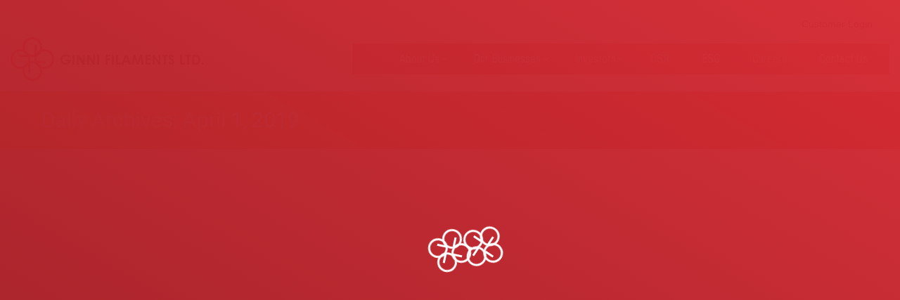

--- FILE ---
content_type: text/html; charset=UTF-8
request_url: http://ginnifilaments.com/2019/04/01/
body_size: 12058
content:
<!DOCTYPE html>

<!--[if IE 6]>

<html id="ie6" class="ancient-ie old-ie no-js" lang="en-US" prefix="og: http://ogp.me/ns#">

<![endif]-->

<!--[if IE 7]>

<html id="ie7" class="ancient-ie old-ie no-js" lang="en-US" prefix="og: http://ogp.me/ns#">

<![endif]-->

<!--[if IE 8]>

<html id="ie8" class="old-ie no-js" lang="en-US" prefix="og: http://ogp.me/ns#">

<![endif]-->

<!--[if IE 9]>

<html id="ie9" class="old-ie9 no-js" lang="en-US" prefix="og: http://ogp.me/ns#">

<![endif]-->

<!--[if !(IE 6) | !(IE 7) | !(IE 8)  ]><!-->

<html class="no-js" lang="en-US" prefix="og: http://ogp.me/ns#">

<!--<![endif]-->

<head>








	<meta charset="UTF-8" />

	
	<meta name="viewport" content="width=device-width, initial-scale=1, maximum-scale=2">

	
	<script type="text/javascript">
function createCookie(a,d,b){if(b){var c=new Date;c.setTime(c.getTime()+864E5*b);b="; expires="+c.toGMTString()}else b="";document.cookie=a+"="+d+b+"; path=/"}function readCookie(a){a+="=";for(var d=document.cookie.split(";"),b=0;b<d.length;b++){for(var c=d[b];" "==c.charAt(0);)c=c.substring(1,c.length);if(0==c.indexOf(a))return c.substring(a.length,c.length)}return null}function eraseCookie(a){createCookie(a,"",-1)}
function areCookiesEnabled(){var a=!1;createCookie("testing","Hello",1);null!=readCookie("testing")&&(a=!0,eraseCookie("testing"));return a}(function(a){var d=readCookie("devicePixelRatio"),b=void 0===a.devicePixelRatio?1:a.devicePixelRatio;areCookiesEnabled()&&null==d&&(createCookie("devicePixelRatio",b,7),1!=b&&a.location.reload(!0))})(window);
</script>
	<link rel="profile" href="http://gmpg.org/xfn/11" />

	<link rel="pingback" href="http://ginnifilaments.com/xmlrpc.php" />

	<!--[if IE]>

	<script src="//html5shiv.googlecode.com/svn/trunk/html5.js"></script>

	<![endif]-->

	<!-- icon -->
<link rel="icon" href="http://ginnifilaments.com/wp-content/uploads/2016/04/ginni-logo-1.png" type="image/png" />
<link rel="shortcut icon" href="http://ginnifilaments.com/wp-content/uploads/2016/04/ginni-logo-1.png" type="image/png" />
<title>April 1, 2019 - Ginni Filaments</title>

<!-- This site is optimized with the Yoast SEO plugin v3.1.2 - https://yoast.com/wordpress/plugins/seo/ -->
<meta name="robots" content="noindex,follow"/>
<link rel="canonical" href="http://ginnifilaments.com/2019/04/01/" />
<meta property="og:locale" content="en_US" />
<meta property="og:type" content="object" />
<meta property="og:title" content="April 1, 2019 - Ginni Filaments" />
<meta property="og:url" content="http://ginnifilaments.com/2019/04/01/" />
<meta property="og:site_name" content="Ginni Filaments" />
<meta name="twitter:card" content="summary" />
<meta name="twitter:title" content="April 1, 2019 - Ginni Filaments" />
<!-- / Yoast SEO plugin. -->

<link rel="alternate" type="application/rss+xml" title="Ginni Filaments &raquo; Feed" href="http://ginnifilaments.com/feed/" />
<link rel="alternate" type="application/rss+xml" title="Ginni Filaments &raquo; Comments Feed" href="http://ginnifilaments.com/comments/feed/" />
		<script type="text/javascript">
			window._wpemojiSettings = {"baseUrl":"https:\/\/s.w.org\/images\/core\/emoji\/72x72\/","ext":".png","source":{"concatemoji":"http:\/\/ginnifilaments.com\/wp-includes\/js\/wp-emoji-release.min.js?ver=4.5"}};
			!function(a,b,c){function d(a){var c,d,e,f=b.createElement("canvas"),g=f.getContext&&f.getContext("2d"),h=String.fromCharCode;if(!g||!g.fillText)return!1;switch(g.textBaseline="top",g.font="600 32px Arial",a){case"flag":return g.fillText(h(55356,56806,55356,56826),0,0),f.toDataURL().length>3e3;case"diversity":return g.fillText(h(55356,57221),0,0),c=g.getImageData(16,16,1,1).data,g.fillText(h(55356,57221,55356,57343),0,0),c=g.getImageData(16,16,1,1).data,e=c[0]+","+c[1]+","+c[2]+","+c[3],d!==e;case"simple":return g.fillText(h(55357,56835),0,0),0!==g.getImageData(16,16,1,1).data[0];case"unicode8":return g.fillText(h(55356,57135),0,0),0!==g.getImageData(16,16,1,1).data[0]}return!1}function e(a){var c=b.createElement("script");c.src=a,c.type="text/javascript",b.getElementsByTagName("head")[0].appendChild(c)}var f,g,h,i;for(i=Array("simple","flag","unicode8","diversity"),c.supports={everything:!0,everythingExceptFlag:!0},h=0;h<i.length;h++)c.supports[i[h]]=d(i[h]),c.supports.everything=c.supports.everything&&c.supports[i[h]],"flag"!==i[h]&&(c.supports.everythingExceptFlag=c.supports.everythingExceptFlag&&c.supports[i[h]]);c.supports.everythingExceptFlag=c.supports.everythingExceptFlag&&!c.supports.flag,c.DOMReady=!1,c.readyCallback=function(){c.DOMReady=!0},c.supports.everything||(g=function(){c.readyCallback()},b.addEventListener?(b.addEventListener("DOMContentLoaded",g,!1),a.addEventListener("load",g,!1)):(a.attachEvent("onload",g),b.attachEvent("onreadystatechange",function(){"complete"===b.readyState&&c.readyCallback()})),f=c.source||{},f.concatemoji?e(f.concatemoji):f.wpemoji&&f.twemoji&&(e(f.twemoji),e(f.wpemoji)))}(window,document,window._wpemojiSettings);
		</script>
		<style type="text/css">
img.wp-smiley,
img.emoji {
	display: inline !important;
	border: none !important;
	box-shadow: none !important;
	height: 1em !important;
	width: 1em !important;
	margin: 0 .07em !important;
	vertical-align: -0.1em !important;
	background: none !important;
	padding: 0 !important;
}
</style>
<link rel='stylesheet' id='jobman-display-css'  href='http://ginnifilaments.com/wp-content/plugins/job-manager/css/display.css?ver=0.7.25' type='text/css' media='all' />
<link rel='stylesheet' id='layerslider-css'  href='http://ginnifilaments.com/wp-content/plugins/LayerSlider/static/css/layerslider.css?ver=5.3.2' type='text/css' media='all' />
<link rel='stylesheet' id='ls-google-fonts-css'  href='http://fonts.googleapis.com/css?family=Lato:100,300,regular,700,900%7COpen+Sans:300%7CIndie+Flower:regular%7COswald:300,regular,700&#038;subset=latin%2Clatin-ext' type='text/css' media='all' />
<link rel='stylesheet' id='contact-form-7-css'  href='http://ginnifilaments.com/wp-content/plugins/contact-form-7/includes/css/styles.css?ver=4.4.1' type='text/css' media='all' />
<link rel='stylesheet' id='go-pricing-styles-css'  href='http://ginnifilaments.com/wp-content/plugins/go_pricing/assets/css/go_pricing_styles.css?ver=3.1.2' type='text/css' media='all' />
<link rel='stylesheet' id='tp_twitter_plugin_css-css'  href='http://ginnifilaments.com/wp-content/plugins/recent-tweets-widget/tp_twitter_plugin.css?ver=1.0' type='text/css' media='screen' />
<link rel='stylesheet' id='rs-plugin-settings-css'  href='http://ginnifilaments.com/wp-content/plugins/revslider/rs-plugin/css/settings.css?ver=4.6.92' type='text/css' media='all' />
<style id='rs-plugin-settings-inline-css' type='text/css'>
.tp-caption a{color:#ff7302;text-shadow:none;-webkit-transition:all 0.2s ease-out;-moz-transition:all 0.2s ease-out;-o-transition:all 0.2s ease-out;-ms-transition:all 0.2s ease-out}.tp-caption a:hover{color:#ffa902}
</style>
<link rel='stylesheet' id='tp-headings-css'  href='http://fonts.googleapis.com/css?family=Lato%3A400%2C700%2C900%2C400italic%2C700italic%2C900italic%7CDroid+Serif%3A400%2C700%2C400italic%2C700italic%7CRaleway%3A500%2C600%2C700%2C800%2C900%2C400%7CRoboto+Slab%3A400%2C700&#038;ver=4.5' type='text/css' media='all' />
<link rel='stylesheet' id='wpgmp-frontend-css'  href='http://ginnifilaments.com/wp-content/plugins/wp-google-map-plugin//assets/css/frontend.css?ver=4.5' type='text/css' media='all' />
<link rel='stylesheet' id='dt-web-fonts-css'  href='http://fonts.googleapis.com/css?family=Roboto%7CRoboto+Condensed%7COpen+Sans&#038;ver=4.5' type='text/css' media='all' />
<link rel='stylesheet' id='dt-main-css'  href='http://ginnifilaments.com/wp-content/themes/dt-the7/css/main.min.css?ver=1.0.0' type='text/css' media='all' />
<!--[if lt IE 9]>
<link rel='stylesheet' id='dt-old-ie-css'  href='http://ginnifilaments.com/wp-content/themes/dt-the7/css/old-ie.min.css?ver=1.0.0' type='text/css' media='all' />
<![endif]-->
<link rel='stylesheet' id='dt-awsome-fonts-css'  href='http://ginnifilaments.com/wp-content/themes/dt-the7/css/font-awesome.min.css?ver=1.0.0' type='text/css' media='all' />
<link rel='stylesheet' id='dt-fontello-css'  href='http://ginnifilaments.com/wp-content/themes/dt-the7/css/fontello/css/fontello.css?ver=1.0.0' type='text/css' media='all' />
<!--[if lt IE 9]>
<link rel='stylesheet' id='dt-custom-old-ie.less-css'  href='http://ginnifilaments.com/wp-content/uploads/wp-less/dt-the7/css/custom-old-ie-f2c70f2627.css?ver=1.0.0' type='text/css' media='all' />
<![endif]-->
<link rel='stylesheet' id='dt-main.less-css'  href='http://ginnifilaments.com/wp-content/uploads/wp-less/dt-the7/css/main-f2c70f2627.css?ver=1.0.0' type='text/css' media='all' />
<link rel='stylesheet' id='dt-custom.less-css'  href='http://ginnifilaments.com/wp-content/uploads/wp-less/dt-the7/css/custom-f2c70f2627.css?ver=1.0.0' type='text/css' media='all' />
<link rel='stylesheet' id='dt-media.less-css'  href='http://ginnifilaments.com/wp-content/uploads/wp-less/dt-the7/css/media-f2c70f2627.css?ver=1.0.0' type='text/css' media='all' />
<link rel='stylesheet' id='style-css'  href='http://ginnifilaments.com/wp-content/themes/dt-the7-child/style.css?ver=1.0.0' type='text/css' media='all' />
<style id='style-inline-css' type='text/css'>
.logo-one{ display:none;}

#phantom .ph-wrap.with-logo .ph-wrap-content .logo-box {
    padding: 15px 40px 15px 0;
    text-align: left;
    line-height: 0;}

.vc_color-green.vc_message_box {
    color: #3e562b;
    border-color: #D72D32;
    background-color: #D72D32;}

.tb_table1 {
    width: 100%;
    line-height: 30px;
    margin-top: 10px;
    margin-bottom: 10px;}
.tb_table1 tr:nth-child(odd) {
    background: #e7e7e7;}
.tb_table1 tr {
    border-bottom: 1px dashed #ccc;}
.tb_table1 td:hover {
    background: #D72D32;
    color: #fff;
}
.tb_table1 td {
    padding: 5px 10px;
    border-right: 1px solid #aaa;}




#main-nav>li.has-children>a span:after, .logo-side #main-nav>li.has-children>a:after {
    position: absolute;
    display: inline-block;
    top: 50%;
    width: 8px;
    height: 8px;
    margin-top: -4px;
    content: "";
    opacity: 1;
    background-repeat: no-repeat;
    background-position: right center;
}



#header.menu-centered.logo-left .wf-wrap {
    width: 1250px;
    margin: 0 auto;
    padding: 0 0px;}



.gray{ width:100%!important;
background: -moz-linear-gradient(left,  rgba(255,255,255,0) 0%, rgba(255,255,255,0.97) 56%, rgba(255,255,255,1) 58%); /* FF3.6-15 */
background: -webkit-linear-gradient(left,  rgba(255,255,255,0) 0%,rgba(255,255,255,0.97) 56%,rgba(255,255,255,1) 58%); /* Chrome10-25,Safari5.1-6 */
background: linear-gradient(to right,  rgba(255,255,255,0) 0%,rgba(255,255,255,0.97) 56%,rgba(255,255,255,1) 58%); /* W3C, IE10+, FF16+, Chrome26+, Opera12+, Safari7+ */
filter: progid:DXImageTransform.Microsoft.gradient( startColorstr='#00ffffff', endColorstr='#ffffff',GradientType=1 ); /* IE6-9 */
}
.fabric_product-1{background:url("http://ginnifilaments.com/wp-content/uploads/2016/02/1.png") no-repeat;}

#phantom .ph-wrap .ph-wrap-content {
    max-width: 100%;
    margin: 0 auto;
    padding: 0 0px;
}



.fabric_product{/*background:url("http://ginnifilaments.com/wp-content/uploads/2016/02/1.png") no-repeat;*/
background: -moz-linear-gradient(left,  rgba(255,255,255,0) 0%, rgba(255,255,255,1) 15%, rgba(255,255,255,1) 98%); /* FF3.6-15 */
background: -webkit-linear-gradient(left,  rgba(255,255,255,0) 0%,rgba(255,255,255,1) 15%,rgba(255,255,255,1) 98%); /* Chrome10-25,Safari5.1-6 */
background: linear-gradient(to right,  rgba(255,255,255,0) 0%,rgba(255,255,255,1) 15%,rgba(255,255,255,1) 98%); /* W3C, IE10+, FF16+, Chrome26+, Opera12+, Safari7+ */
filter: progid:DXImageTransform.Microsoft.gradient( startColorstr='#00ffffff', endColorstr='#ffffff',GradientType=1 ); /* IE6-9 */ padding-left:73px!important; }
.wpb_single_image img {
    height: 100;
    max-width: 124%;}

.sector_up {background: #D72D32; padding: 5px 5px 5px 10px; border-bottom: 5px solid #D72D32; margin-top: 5px;}
/*.sector_up:hover {background: #D72D32; color: #fff;}*/



.old-ie .plain-bg, .old-ie .testimonial-item, .old-ie .hr-thick, .old-ie .shortcode-single-caption, .old-ie .ngg-albumoverview .ngg-album, .content table, .content td, .content th {
    border-color: #fff;}
.footer .widget{padding: 0 32px;}


#main-nav {
    background: #d72d32;
}
#main wpb_row wf-container {
    margin-top: 11px;
    margin-bottom: 11px;
    min-height: 14px;
}





#phantom #main-nav > li {
    height: 45px;
    line-height: 40px;
    min-height: 40px;
}
#phantom .ph-wrap.with-logo .ph-wrap-content .menu-box {
    width: 56%;}
#main-nav>li:last-child {
    margin-right: 30px !important;
}
.wpgetintouch{background-image: url("http://ginni.unyscapedemo.com/wp-content/uploads/2015/05/12_image.jpg");}
#city{
width:362px !important;
}
#state{
width:362px !important;
}
#jobcode{
width:362px !important;
}

.sub-nav > ul, .dl-menuwrapper ul, #header .mini-search .field
{background-color:#F0F0F0;}

/*.sub-nav li a>span, .sub-nav li a>span.text-wrap span
{color: black;}*/

.sub-nav > ul > li > a{color:#333}

/**footer**/
.foot-wapper{width:100%; height:auto; }
.foot{ max-width:1250px; height:auto; margin:-4px auto;}
.foot .social-icon{  height:auto; float:right;}
.foot .social-icon p{float: left; margin-left:180px; text-decoration:underline; margin-bottom:50px font:normal 13px Arial, Helvetica, sans-serif; color:#fff;}
.foot .social-icon img{margin-right:12px;}
.foot .social-text{  margin-right: 25px;  margin-top: 15px;}

.dl-menuwrapper li.has-children .next-level:after, .dl-menuwrapper li.has-children > a:after{background-color: rgb(255, 3, 3)  !important;}

@media only screen and (min-width : 600px) and (max-width : 960px){
.items-grid {
   
    margin: 0 auto;}
.wf-container-main {
  
    padding: 0;
    margin: 0 auto;
}
}




@media only screen and (min-width : 320px) and (max-width : 480px){
table.table-responsive{font-size: 8px!important;}
.table-responsive td{padding:0!important;}

.tb_table1 tr:nth-child(odd) { background: none;}
.yarn-banner .vcpb-default{ background-image:none!important;}

.logo-one{ display:block!important;}
#main .wf-wrap, .page-title .wf-wrap{ padding:0;}
.logo-left #navigation {background: #d72d32;
 align-items: center;
    
}
.timeline-line
{display:none;}

.show-mobile-logo #branding, #header.show-device-logo.show-mobile-logo #branding {
    padding-top: 0px;
    padding-bottom: 0px;
}
.fullwidthbanner-container .fullwidthabanner {
    width: 100%;
    position: relative;
    margin-top: 70px;}


#main-slideshow{z-index: 1;}
.foot .social-icon{ float:none; width:80%; padding-left: 15%;}	
.foot .social-icon p{ width:100%; float:left; margin-left: 15px;}	
#header:not(.logo-side) #main-nav > li, #header:not(.logo-side) #main-nav.menu-material-underline-style > li > a {
  height: 0;
  line-height: 0;
  min-height: 0;
}
.wpb_revslider_element{ padding-top:0px;}
.wf-container-title{ margin-top:97px;}
 #main .wf-wrap, .page-title .wf-wrap {
    /*padding: 1px 20px!important;*/}
	}

@media only screen and (min-width : 481px) and (max-width : 767px){
#header:not(.logo-side) #main-nav > li, #header:not(.logo-side) #main-nav.menu-material-underline-style > li > a {
  height: 0;
  line-height: 0;
  min-height: 0;
 
}
#main .wf-wrap, .page-title .wf-wrap {
  padding: 0!important;
}
#main-slideshow {
  padding-top:10px!important;
}

.wpb_revslider_element{ padding-top:17px;}
#main {
    padding: 50px 20px;
}
.foot .social-icon{ float:none; width:80%; padding-left: 10%;}	

.foot .social-icon p{ width:100%; float:left; margin-left: 15px;}	
}

@media only screen and (min-width : 768px) and (max-width : 1024px){
#header:not(.logo-side) #main-nav > li, #header:not(.logo-side) #main-nav.menu-material-underline-style > li > a {
  height: 0;
  line-height: 0;
  min-height: 30px;
}
.foot .social-icon {width: 50%;}
.foot .social-icon p { width: 45%;}
}


#bottom-bar .wf-td p {
  margin-bottom: 3px;
}

.content table {
  border-bottom: 2px solid #000;
  width: 100%;
  margin: 0 0 10px;
}

.select, textarea {
  margin-bottom: 6px  !important;
  padding: 5px 10px  !important;
  border: 1px solid #ebebeb  !important;
  background-color: #fbfcfc  !important;
  color: black !important;
}

.columnscontactform {
  color:#000;
}

 .element.stylecolumnnews&blogs {
  background: #f6f6f6;
  line-height: 20px;
  overflow: hidden;
  margin: 3px 0;
  padding: 4px;
  position: relative;
}

.wpcf7 textarea
{background-color: #fff;
    color: #494949;
    width: 100%;
 height: 100px;
}

.blogcategories {
    border-top: 3px #E31637 solid;
  margin: 2px -40px 8px 44px;
}
.exploreourbusinesses{
  background-color: red;
}
@media screen and (max-width: 760px) {
#page #header { position: fixed ! important; width: 100% ! important; top: 0px ! important; z-index: 999 ! important; }
#main { padding-top : 15px !important; }
}

.element.style {
  border-top: 4px #E31637 solid;
  margin: 6px 91px 9px 8px;
}

.Satish-hari{ }
.Satish-hari ul li a{
font-weight: normal!important;
font-size:20px!important;
padding-bottom: 15px!important;
color:#a6a6a6!important;
}

.Satish-hari ul li a:hover{color:#e31837!important;}

.wpb_tabs .wpb_tabs_nav li:hover{border-bottom:5px solid #e31837!important;}
.wpb_tabs .wpb_tabs_nav .ui-state-active{border-bottom:5px solid #e31837!important; }
.wpb_tabs .wpb_tabs_nav .ui-state-active a{ color:#e31837!important;}

.rollover-content-container h3.entry-title{
font-size: 16px;
line-height: 18px !important;}

.post h3.entry-title{
font-size: 18px;
line-height: 20px !important;}

.post h2.entry-title{
font-size: 16px !important;
line-height: 18px !important;}

.non- woven {background: -moz-linear-gradient(left,  #ffffff 0%, #2f120a 100%); /* FF3.6+ */
background: -webkit-gradient(linear, left top, right top, color-stop(0%,#ffffff), color-stop(100%,#2f120a)); /* Chrome,Safari4+ */
background: -webkit-linear-gradient(left,  #ffffff 0%,#2f120a 100%); /* Chrome10+,Safari5.1+ */
background: -o-linear-gradient(left,  #ffffff 0%,#2f120a 100%); /* Opera 11.10+ */
background: -ms-linear-gradient(left,  #ffffff 0%,#2f120a 100%); /* IE10+ */
background: linear-gradient(to right,  #ffffff 0%,#2f120a 100%); /* W3C */
filter: progid:DXImageTransform.Microsoft.gradient( startColorstr='#ffffff', endColorstr='#2f120a',GradientType=1 ); /* IE6-8 */
}

#phantom .ph-wrap.with-logo .ph-wrap-content .menu-box{width:56%}

/*careers*/
.job.job.even {background: rgba(247, 247, 247, 0.86); border: 2px solid #9C9C9C; border-radius: 10px; padding: 10px;    font-family: arial;}
.job-table{width:100% !important;}
table.job-table th {width: 125px;}
td.jobs-applynow a {background: #d72d32; padding: 10px; border-radius: 5px; text-decoration: none; color: white;}
 td.jobs-applynow{padding:15px}

.footer a{
text-decoration: none;
}

.wpb_wrapper ul li{ margin-top:10px;}

#main{padding:0px!important;}

.table-ginni  table { width:100% !important;}
.table-ginni  td { font-size: 12px !important; border:1px solid;}

.wpcf7-form select{width:100%}

.page-id-6 .dt-btn{background : linear-gradient(30deg,#737475 0%,#c5c7c8 100%)!important;}
#top-bar .text-area, .header-bottom-bar .text-area {
    color: #000;
    margin-top: 10px;
    margin-bottom: -18px;
    padding-right: 24px;
}
.dl-menuwrapper li.has-children .next-level::after{
    background-image: url("data:image/svg+xml,%3Csvg%20version=%221.1%22%20xmlns=%22http://www.w3.org/2000/svg%22%20xmlns:xlink=%22http://www.w3.org/1999/xlink%22%20x=%220px%22%20y=%220px%22%20width=%228px%22%20height=%228px%22%20viewBox=%220%200%208%208%22%20enable-background=%22new%200%200%208%208%22%20xml:space=%22preserve%22%3E%3Cpath%20fill=%22rgba(255,255,255,1)%22%20d=%22M1.965,1.046L4.827,4L1.979,6.938c-0.322,0.328-0.262,0.707-0.04,0.91c0.221,0.203,0.582,0.203,0.803,0l3.344-3.473C6.198,4.271,6.253,4.136,6.251,4c0.002-0.137-0.05-0.272-0.164-0.375L2.745,0.152c-0.221-0.202-0.582-0.202-0.803,0C1.719,0.355,1.642,0.734,1.965,1.046z%22/%3E%3C/svg%3E");
}

.dt-mega-menu .sub-nav .dt-mega-parent{padding:0;}
.dt-mega-menu .sub-nav .dt-mega-parent>a{margin:0 15px;padding:8px 0 8px 10px; color:#333;}
.dt-mega-menu .sub-nav .dt-mega-parent > a{font:normal normal 13px / 14px "Open Sans", Helvetica, Arial, Verdana, sans-serif!important;}
.dt-mega-menu .sub-nav .dt-mega-parent>a{border-bottom:none;}
.dt-mega-menu>.sub-nav>ul{padding-top:10px;}
.dt-mega-menu > .sub-nav > ul > li:hover > a{background:rgba(132,132,132,0.07)!important;}


  
</style>
<link rel='stylesheet' id='ultimate-style-min-css'  href='http://ginnifilaments.com/wp-content/plugins/Ultimate_VC_Addons/assets/min-css/ultimate.min.css?ver=3.10' type='text/css' media='all' />
<link rel='stylesheet' id='bsf-Defaults-css'  href='http://ginnifilaments.com/wp-content/uploads/smile_fonts/Defaults/Defaults.css?ver=4.5' type='text/css' media='all' />
<script type='text/javascript' src='http://ginnifilaments.com/wp-includes/js/jquery/jquery.js?ver=1.12.3'></script><script>jQueryWP = jQuery;</script>
<script type='text/javascript' src='http://ginnifilaments.com/wp-includes/js/jquery/jquery-migrate.min.js?ver=1.4.0'></script>
<script type='text/javascript' src='http://ginnifilaments.com/wp-content/plugins/job-manager/js/display.js?ver=0.7.25'></script>
<script type='text/javascript' src='http://ginnifilaments.com/wp-content/plugins/LayerSlider/static/js/greensock.js?ver=1.11.8'></script>
<script type='text/javascript' src='http://ginnifilaments.com/wp-content/plugins/LayerSlider/static/js/layerslider.kreaturamedia.jquery.js?ver=5.3.2'></script>
<script type='text/javascript' src='http://ginnifilaments.com/wp-content/plugins/LayerSlider/static/js/layerslider.transitions.js?ver=5.3.2'></script>
<script type='text/javascript' src='http://ginnifilaments.com/wp-content/plugins/anything-popup/anything-popup.js?ver=4.5'></script>
<script type='text/javascript' src='http://ginnifilaments.com/wp-content/plugins/revslider/rs-plugin/js/jquery.themepunch.tools.min.js?ver=4.6.92'></script>
<script type='text/javascript' src='http://ginnifilaments.com/wp-content/plugins/revslider/rs-plugin/js/jquery.themepunch.revolution.min.js?ver=4.6.92'></script>
<script type='text/javascript' src='http://maps.google.com/maps/api/js?libraries=geometry%2Cplaces%2Cweather%2Cpanoramio%2Cdrawing&#038;language=en&#038;ver=4.5'></script>
<script type='text/javascript'>
/* <![CDATA[ */
var wpgmp_local = {"language":"en","urlforajax":"http:\/\/ginnifilaments.com\/wp-admin\/admin-ajax.php"};
/* ]]> */
</script>
<script type='text/javascript' src='http://ginnifilaments.com/wp-content/plugins/wp-google-map-plugin//assets/js/maps.js?ver=4.5'></script>
<script type='text/javascript'>
/* <![CDATA[ */
var dtLocal = {"passText":"To view this protected post, enter the password below:","moreButtonText":{"loading":"Loading..."},"postID":"107051","ajaxurl":"http:\/\/ginnifilaments.com\/wp-admin\/admin-ajax.php","contactNonce":"fca96977ab","ajaxNonce":"ebade5174d","pageData":{"type":"archive","template":"archive","layout":"masonry"},"themeSettings":{"smoothScroll":"off","lazyLoading":false,"accentColor":{"mode":"gradient","color":["#a01e25","#d62c35"]},"mobileHeader":{"firstSwitchPoint":930},"content":{"responsivenessTreshold":970,"textColor":"#333333","headerColor":"#111111"},"stripes":{"stripe1":{"textColor":"#3d3d3d","headerColor":"#161616"},"stripe2":{"textColor":"#f4f4f4","headerColor":"#f4f4f4"},"stripe3":{"textColor":"#f4f4f4","headerColor":"#f4f4f4"}}}};
/* ]]> */
</script>
<script type='text/javascript' src='http://ginnifilaments.com/wp-content/themes/dt-the7/js/above-the-fold.min.js?ver=1.0.0'></script>
<script type='text/javascript' src='http://ginnifilaments.com/wp-content/plugins/Ultimate_VC_Addons/assets/min-js/ultimate.min.js?ver=3.10'></script>
<link rel='https://api.w.org/' href='http://ginnifilaments.com/wp-json/' />
<link rel="EditURI" type="application/rsd+xml" title="RSD" href="http://ginnifilaments.com/xmlrpc.php?rsd" />
<link rel="wlwmanifest" type="application/wlwmanifest+xml" href="http://ginnifilaments.com/wp-includes/wlwmanifest.xml" /> 
<meta name="generator" content="WordPress 4.5" />
		<script type="text/javascript">
			jQuery(document).ready(function() {
				// CUSTOM AJAX CONTENT LOADING FUNCTION
				var ajaxRevslider = function(obj) {
				
					// obj.type : Post Type
					// obj.id : ID of Content to Load
					// obj.aspectratio : The Aspect Ratio of the Container / Media
					// obj.selector : The Container Selector where the Content of Ajax will be injected. It is done via the Essential Grid on Return of Content
					
					var content = "";

					data = {};
					
					data.action = 'revslider_ajax_call_front';
					data.client_action = 'get_slider_html';
					data.token = '2dae82342f';
					data.type = obj.type;
					data.id = obj.id;
					data.aspectratio = obj.aspectratio;
					
					// SYNC AJAX REQUEST
					jQuery.ajax({
						type:"post",
						url:"http://ginnifilaments.com/wp-admin/admin-ajax.php",
						dataType: 'json',
						data:data,
						async:false,
						success: function(ret, textStatus, XMLHttpRequest) {
							if(ret.success == true)
								content = ret.data;								
						},
						error: function(e) {
							console.log(e);
						}
					});
					
					 // FIRST RETURN THE CONTENT WHEN IT IS LOADED !!
					 return content;						 
				};
				
				// CUSTOM AJAX FUNCTION TO REMOVE THE SLIDER
				var ajaxRemoveRevslider = function(obj) {
					return jQuery(obj.selector+" .rev_slider").revkill();
				};

				// EXTEND THE AJAX CONTENT LOADING TYPES WITH TYPE AND FUNCTION
				var extendessential = setInterval(function() {
					if (jQuery.fn.tpessential != undefined) {
						clearInterval(extendessential);
						if(typeof(jQuery.fn.tpessential.defaults) !== 'undefined') {
							jQuery.fn.tpessential.defaults.ajaxTypes.push({type:"revslider",func:ajaxRevslider,killfunc:ajaxRemoveRevslider,openAnimationSpeed:0.3});   
							// type:  Name of the Post to load via Ajax into the Essential Grid Ajax Container
							// func: the Function Name which is Called once the Item with the Post Type has been clicked
							// killfunc: function to kill in case the Ajax Window going to be removed (before Remove function !
							// openAnimationSpeed: how quick the Ajax Content window should be animated (default is 0.3)
						}
					}
				},30);
			});
		</script>
				<script type="text/javascript">
			dtGlobals.logoEnabled = 1;
			dtGlobals.logoURL = 'http://ginnifilaments.com/wp-content/uploads/2015/12/ginni-logo-1.png 1x';
			dtGlobals.logoW = '281';
			dtGlobals.logoH = '62';
			smartMenu = 1;
		</script>
		<meta name="generator" content="Powered by Visual Composer - drag and drop page builder for WordPress."/>
<!--[if lte IE 9]><link rel="stylesheet" type="text/css" href="http://ginnifilaments.com/wp-content/plugins/js_composer/assets/css/vc_lte_ie9.min.css" media="screen"><![endif]--><!--[if IE  8]><link rel="stylesheet" type="text/css" href="http://ginnifilaments.com/wp-content/plugins/js_composer/assets/css/vc-ie8.min.css" media="screen"><![endif]--><noscript><style type="text/css"> .wpb_animate_when_almost_visible { opacity: 1; }</style></noscript>
</head>



<body class="archive date layout-masonry description-under-image rollover-show-icon accent-gradient srcset-enabled btn-flat style-ios boxes-transparent-bg light-icons phantom-fade wpb-js-composer js-comp-ver-4.11.2.1 vc_responsive">



<div id="load"><div class="pace pace-active"><div class="pace-activity"></div></div></div>





<div id="page">






<!-- left, center, classic, side -->



		<!-- !Header -->
	<header id="header" class="menu-centered show-device-logo show-mobile-logo dt-parent-menu-clickable line-decoration logo-left" role="banner"><!-- class="overlap"; class="logo-left", class="logo-center", class="logo-classic" -->

				<!-- !Top-bar -->
		<div id="top-bar" role="complementary" class="text-normal solid-bg top-bar-hide">
			<div class="wf-wrap">
				<div class="wf-container-top">
					<div class="wf-table wf-mobile-collapsed">

						
						
						<div class="right-block wf-td"><div class="text-area"><p><a href="http://ginnifilaments.com/piportal/" style="text-decoration: none;color: #000" target="_blank"> Customer Login</a></p>
</div></div>
					</div><!-- .wf-table -->
				</div><!-- .wf-container-top -->
			</div><!-- .wf-wrap -->
		</div><!-- #top-bar -->
		<div class="wf-wrap ">

			<div class="wf-table">

								<!-- !- Branding -->
				<div id="branding" class="wf-td">

					<a href="http://ginnifilaments.com/"><img class=" preload-me" srcset="http://ginnifilaments.com/wp-content/uploads/2015/12/ginni-logo-1.png 1x" width="281" height="62"  alt="Ginni Filaments" /></a>
					<div id="site-title" class="assistive-text">Ginni Filaments</div>
					<div id="site-description" class="assistive-text">Textile Company</div>
				</div>
						<!-- !- Navigation -->
		<nav id="navigation" class="wf-td">
			<ul id="main-nav" class="fancy-rollovers wf-mobile-hidden gradient-decor brackets">
<li class=" menu-item menu-item-type-custom menu-item-object-custom menu-item-home menu-item-36811 first level-arrows-on"><a href="http://ginnifilaments.com/"><span><img src="http://ginnifilaments.com/wp-content/uploads/2015/10/Ginni-Logo1.png" class="logo-one"/></span></a></li> 
<li class=" menu-item menu-item-type-post_type menu-item-object-page menu-item-has-children menu-item-32 has-children level-arrows-on"><a href="http://ginnifilaments.com/about/"><span>About Us</span></a><div class="sub-nav gradient-hover"><ul>
<li class=" menu-item menu-item-type-post_type menu-item-object-page menu-item-37143 first"><a href="http://ginnifilaments.com/board-of-directors/"><span>Board of Directors</span></a></li> 
<li class=" menu-item menu-item-type-post_type menu-item-object-page menu-item-145792"><a href="http://ginnifilaments.com/wp-content/uploads/2025/03/Directorship-Full-Time-Positions.pdf" target="_blank"><span>Directorship &#038; Full-Time Positions</span></a></li> </ul></div></li> 
<li class=" menu-item menu-item-type-post_type menu-item-object-page menu-item-has-children menu-item-21089 has-children level-arrows-on"><a href="http://ginnifilaments.com/our-bussinesses/"><span>Our Businesses</span></a><div class="sub-nav gradient-hover"><ul>
<li class=" menu-item menu-item-type-post_type menu-item-object-page menu-item-38213 first"><a href="http://ginnifilaments.com/non-woven-spunlace-fabric/"><span>Non Woven Spunlace Fabric</span></a></li> 
<li class=" menu-item menu-item-type-post_type menu-item-object-page menu-item-38508"><a href="http://ginnifilaments.com/consumer-product-division/"><span>Consumer Products Division</span></a></li> </ul></div></li> 
<li class=" menu-item menu-item-type-post_type menu-item-object-page menu-item-has-children menu-item-29 dt-mega-menu mega-auto-width mega-column-1 has-children level-arrows-on"><a href="http://ginnifilaments.com/investor-relations/"><span>Investors</span></a><div class="sub-nav gradient-hover"><ul>
<li class=" menu-item menu-item-type-post_type menu-item-object-page menu-item-63865 dt-mega-parent wf-1 first"><a href="http://ginnifilaments.com/boardcommittees-composition/"><span>Board/Committees-composition</span></a></li> 
<li class=" menu-item menu-item-type-post_type menu-item-object-page menu-item-63875 dt-mega-parent wf-1"><a href="http://ginnifilaments.com/independent-directors-terms-training-programmes/"><span>Independent Directors- Terms &#038; Training Programmes</span></a></li> 
<li class=" menu-item menu-item-type-post_type menu-item-object-page menu-item-63864 dt-mega-parent wf-1"><a href="http://ginnifilaments.com/company-policies/"><span>Company Policies</span></a></li> 
<li class=" menu-item menu-item-type-post_type menu-item-object-page menu-item-63867 dt-mega-parent wf-1"><a href="http://ginnifilaments.com/financial-resultsannual-reportsubsidiary-annual-report/"><span>Financial Results &#038; Annual Report</span></a></li> 
<li class=" menu-item menu-item-type-post_type menu-item-object-page menu-item-63868 dt-mega-parent wf-1"><a href="http://ginnifilaments.com/agmegmpostal-ballot-results/"><span>AGM/EGM-Results</span></a></li> 
<li class=" menu-item menu-item-type-post_type menu-item-object-page menu-item-125191 dt-mega-parent wf-1"><a href="http://ginnifilaments.com/postal-ballot/"><span>Postal Ballot</span></a></li> 
<li class=" menu-item menu-item-type-post_type menu-item-object-page menu-item-20940 dt-mega-parent wf-1"><a href="http://ginnifilaments.com/investor-relations/corporate-governance/"><span>Corporate Governance</span></a></li> 
<li class=" menu-item menu-item-type-post_type menu-item-object-page menu-item-20944 dt-mega-parent wf-1"><a href="http://ginnifilaments.com/investor-relations/investors-service/"><span>Investor&#8217;s Service</span></a></li> 
<li class=" menu-item menu-item-type-post_type menu-item-object-page menu-item-63871 dt-mega-parent wf-1"><a href="http://ginnifilaments.com/notices-and-annoucements/"><span>Notices and Announcements</span></a></li> 
<li class=" menu-item menu-item-type-post_type menu-item-object-page menu-item-63873 dt-mega-parent wf-1"><a href="http://ginnifilaments.com/shareholding-pattern-2/"><span>Shareholding Pattern</span></a></li> 
<li class=" menu-item menu-item-type-post_type menu-item-object-page menu-item-63874 dt-mega-parent wf-1"><a href="http://ginnifilaments.com/regulation-30miscellaneous/"><span>Regulation 30/Miscellaneous</span></a></li> 
<li class=" menu-item menu-item-type-post_type menu-item-object-page menu-item-64347 dt-mega-parent wf-1"><a href="http://ginnifilaments.com/code-of-conduct/"><span>Code of Conduct</span></a></li> 
<li class=" menu-item menu-item-type-post_type menu-item-object-page menu-item-99926 dt-mega-parent wf-1"><a href="http://ginnifilaments.com/investor-relations/intemation-dematerialise-physical-security/"><span>Intimation to Dematerialise Physical Shares</span></a></li> 
<li class=" menu-item menu-item-type-post_type menu-item-object-page menu-item-123703 dt-mega-parent wf-1"><a href="http://ginnifilaments.com/investor-relations/video-conferences/"><span>Video Conferences</span></a></li> 
<li class=" menu-item menu-item-type-post_type menu-item-object-page menu-item-145253 dt-mega-parent wf-1"><a href="http://ginnifilaments.com/mechanism-of-odr/"><span>Mechanism of ODR</span></a></li> 
<li class=" menu-item menu-item-type-post_type menu-item-object-page menu-item-146099 dt-mega-parent wf-1"><a href="http://ginnifilaments.com/shareholder-information/"><span>Shareholder Information</span></a></li> 
<li class=" menu-item menu-item-type-post_type menu-item-object-page menu-item-131264 dt-mega-parent wf-1"><a href="http://ginnifilaments.com/secretarial-compliance-report/"><span>Secretarial Compliance Report</span></a></li> 
<li class=" menu-item menu-item-type-post_type menu-item-object-page menu-item-133847 dt-mega-parent wf-1"><a href="http://ginnifilaments.com/inspection/"><span>Inspection</span></a></li> 
<li class=" menu-item menu-item-type-post_type menu-item-object-page menu-item-135220 dt-mega-parent wf-1"><a href="http://ginnifilaments.com/investor-education-protection-fund/"><span>Investor Education and Protection Fund</span></a></li> 
<li class=" menu-item menu-item-type-post_type menu-item-object-page menu-item-136477 dt-mega-parent wf-1"><a href="http://ginnifilaments.com/updation-pan-kyc-details/"><span>Updation of PAN, KYC details</span></a></li> 
<li class=" menu-item menu-item-type-post_type menu-item-object-page menu-item-140987 dt-mega-parent wf-1"><a href="http://ginnifilaments.com/advertisement/"><span>Advertisement</span></a></li> 
<li class=" menu-item menu-item-type-post_type menu-item-object-page menu-item-145541 dt-mega-parent wf-1"><a href="http://ginnifilaments.com/compliance-report-corporate-governance/"><span>Compliance Report on Corporate Governance</span></a></li> 
<li class=" menu-item menu-item-type-post_type menu-item-object-page menu-item-145521 dt-mega-parent wf-1"><a href="http://ginnifilaments.com/stock-exchange-compliance/"><span>Reconcilation of Share Capital Audit Report</span></a></li> 
<li class=" menu-item menu-item-type-post_type menu-item-object-page menu-item-145533 dt-mega-parent wf-1"><a href="http://ginnifilaments.com/related-party-transaction-disclosures/"><span>Related Party Transaction Disclosures</span></a></li> 
<li class=" menu-item menu-item-type-post_type menu-item-object-page menu-item-145430 dt-mega-parent wf-1"><a href="http://ginnifilaments.com/memorandum-article-association/"><span>Memorandum and Article of Association</span></a></li> </ul></div></li> 
<li class=" menu-item menu-item-type-post_type menu-item-object-page menu-item-28 level-arrows-on"><a href="http://ginnifilaments.com/social-responsibilities/"><span>CSR</span></a></li> 
<li class=" menu-item menu-item-type-post_type menu-item-object-page menu-item-142239 level-arrows-on"><a href="http://ginnifilaments.com/wp-content/uploads/2025/11/GFL_Sustainability-Report_-FY_2024-2025-Corporate-Report.pdf" target="_blank"><span>ESG</span></a></li> 
<li class=" menu-item menu-item-type-custom menu-item-object-custom menu-item-103261 level-arrows-on"><a href="http://ginnifilaments.com/jobs/"><span>Careers</span></a></li> 
<li class=" menu-item menu-item-type-post_type menu-item-object-page menu-item-26 dt-mega-menu mega-auto-width mega-column-3 level-arrows-on"><a href="http://ginnifilaments.com/contact-us/"><span>Contact Us</span></a></li> 
</ul>
				<a href="#show-menu" rel="nofollow" id="mobile-menu" class="accent-bg">
					<span class="menu-open">Menu</span>
					<span class="menu-back">back</span>
					<span class="wf-phone-visible">&nbsp;</span>
				</a>

			
			
		</nav>

			
			</div><!-- .wf-table -->
		</div><!-- .wf-wrap -->

	</header><!-- #masthead -->








	
		<div class="page-title title-left gradient-bg breadcrumbs-off" style="min-height: 80px;">
			<div class="wf-wrap">
				<div class="wf-container-title">
					<div class="wf-table" style="height: 80px;">

						<div class="wf-td hgroup"><h1 class="h2-size">Daily Archives: <span>April 1, 2019</span></h1></div>
					</div>
				</div>
			</div>
		</div>

		


	


	<div id="main" class="sidebar-none"><!-- class="sidebar-none", class="sidebar-left", class="sidebar-right" -->



		


		<div class="main-gradient"></div>

		<div class="wf-wrap">



			<div class="wf-container-main">



				


	
			<!-- Content -->
			<div id="content" class="content" role="main">

				<div class="wf-container loading-effect-fade-in description-under-image iso-container bg-under-post" data-padding="10px" data-cur-page="1" data-width="320px" data-columns="3">
<div class="wf-cell iso-item" data-date="2019-04-01T04:24:43+00:00" data-name="Change in Directors" data-post-id="107051">
<article class="post post-107051 type-post status-publish format-standard has-post-thumbnail hentry category-news-events bg-on fullwidth-img description-off">

	<div class="blog-media wf-td"><p><a href="http://ginnifilaments.com/wp-content/uploads/2019/04/Change-of-Director.pdf" class="alignnone rollover" ><img class="preload-me" srcset="http://ginnifilaments.com/wp-content/uploads/2016/04/public.jpg 1x, http://ginnifilaments.com/wp-content/uploads/2016/04/public.jpg 2x" alt="" title="public" width="300" height="250"  /></a></p></div><div class="blog-content wf-td">

		<h2 class="entry-title">
		<a href="http://ginnifilaments.com/wp-content/uploads/2019/04/Change-of-Director.pdf" title="Change in Directors" rel="bookmark">Change in Directors</a>
	</h2>

	
	
	<div class="entry-meta"><a href="http://ginnifilaments.com/2019/04/01/" title="4:24 am" class="data-link" rel="bookmark"><time class="entry-date updated" datetime="2019-04-01T04:24:43+00:00">April 1, 2019</time></a><a href="http://ginnifilaments.com/wp-content/uploads/2019/04/Change-of-Director.pdf#respond" class="comment-link" >Leave a comment</a><span class="category-link "><a href="http://ginnifilaments.com/news-events/"> News & Events <a></span><a class="author vcard" href="http://ginnifilaments.com/author/jamwal_ginni/" title="View all posts by Moolchand" rel="author">By <span class="fn">Moolchand</span></a></div>
	
</div>
</article><!-- #post-107051 -->

</div></div>
			</div><!-- #content -->

			

			</div><!-- .wf-container -->
		</div><!-- .wf-wrap -->
	</div><!-- #main -->

	
	<!-- !Footer -->
	<footer id="footer" class="footer solid-bg">

		
<!-- !Bottom-bar -->
<div id="bottom-bar" class="solid-bg" role="contentinfo">
	<div class="wf-wrap">
		<div class="wf-container-bottom">
			<div class="wf-table wf-mobile-collapsed">

				
					<div class="wf-td">
						<div class="wf-float-left">

							<p><font color="white">© 2015 Ginni Filaments, All rights reserved</font></p>
						</div>
					</div>

				
				<div class="wf-td">

					
				</div>

				
			</div>
		</div><!-- .wf-container-bottom -->
	</div><!-- .wf-wrap -->
</div><!-- #bottom-bar -->
	</footer><!-- #footer -->



	<a href="#" class="scroll-top"></a>

</div><!-- #page -->
<script type='text/javascript' src='http://ginnifilaments.com/wp-includes/js/jquery/ui/core.min.js?ver=1.11.4'></script>
<script type='text/javascript' src='http://ginnifilaments.com/wp-includes/js/jquery/ui/datepicker.min.js?ver=1.11.4'></script>
<script type='text/javascript' src='http://ginnifilaments.com/wp-content/plugins/contact-form-7/includes/js/jquery.form.min.js?ver=3.51.0-2014.06.20'></script>
<script type='text/javascript'>
/* <![CDATA[ */
var _wpcf7 = {"loaderUrl":"http:\/\/ginnifilaments.com\/wp-content\/plugins\/contact-form-7\/images\/ajax-loader.gif","recaptchaEmpty":"Please verify that you are not a robot.","sending":"Sending ..."};
/* ]]> */
</script>
<script type='text/javascript' src='http://ginnifilaments.com/wp-content/plugins/contact-form-7/includes/js/scripts.js?ver=4.4.1'></script>
<script type='text/javascript' src='http://ginnifilaments.com/wp-content/plugins/go_pricing/assets/js/go_pricing_scripts.js?ver=3.1.2'></script>
<script type='text/javascript' src='http://ginnifilaments.com/wp-content/themes/dt-the7/js/main.min.js?ver=1.0.0'></script>
<script type='text/javascript' src='http://ginnifilaments.com/wp-includes/js/wp-embed.min.js?ver=4.5'></script>
<script>var pltNewTabURLs = ["http:\/\/ginnifilaments.com\/wp-content\/uploads\/2025\/03\/Directorship-Full-Time-Positions.pdf","http:\/\/ginnifilaments.com\/wp-content\/uploads\/2025\/11\/GFL_Sustainability-Report_-FY_2024-2025-Corporate-Report.pdf","http:\/\/ginnifilaments.com\/wp-content\/uploads\/2019\/04\/Change-of-Director.pdf"];(function(){(function(e){var t;t=e.jQueryWP||e.jQuery;return t(function(e){return typeof e.fn.on=="function"?e("body").on("click","a",function(t){var n;n=e(this);if(e.inArray(n.attr("href"),pltNewTabURLs)>-1)return n.attr("target","_blank")}):typeof console!="undefined"&&console!==null?console.log("Page Links To: Some other code has overridden the WordPress copy of jQuery. This is bad. Because of this, Page Links To cannot open links in a new window."):void 0})})(window)}).call(this);</script></body>
<script>'undefined'=== typeof _trfq || (window._trfq = []);'undefined'=== typeof _trfd && (window._trfd=[]),_trfd.push({'tccl.baseHost':'secureserver.net'},{'ap':'cpsh-oh'},{'server':'sg2plzcpnl506695'},{'dcenter':'sg2'},{'cp_id':'2597718'},{'cp_cl':'8'}) // Monitoring performance to make your website faster. If you want to opt-out, please contact web hosting support.</script><script src='https://img1.wsimg.com/traffic-assets/js/tccl.min.js'></script></html>

--- FILE ---
content_type: text/css
request_url: http://ginnifilaments.com/wp-content/themes/dt-the7/css/main.min.css?ver=1.0.0
body_size: 56492
content:
@charset "utf-8";/*! normalize.css by Dream-Theme.com based on http://github.com/necolas/normalize.css */article,aside,details,figcaption,figure,footer,header,hgroup,nav,section,summary {    display: block}audio,canvas,video {    display: inline-block}.old-ie audio,.old-ie canvas,.old-ie video {    display: inline;    zoom: 1}audio:not([controls]) {    display: none;    height: 0}[hidden] {    display: none}* {    padding: 0;    margin: 0}html {    font-size: 100%;    -webkit-text-size-adjust: 100%;    -ms-text-size-adjust: 100%}a:active,a:focus,a:hover {    outline: 0}abbr[title] {    border-bottom: 1px dotted}b,strong {    font-weight: 700}dfn {    font-style: italic}code,kbd,pre,samp {    font-family: monospace, serif;    font-family: 'courier new', monospace}pre {    white-space: pre;    white-space: pre-wrap;    word-wrap: break-word}q {    quotes: none}q:after,q:before {    content: '';    content: none}small {    font-size: 75%}sub,sup {    font-size: 75%;    line-height: 0;    position: relative;    vertical-align: baseline}sup {    top: -.5em}sub {    bottom: -.25em}dd,dl,menu,ol,ul {    list-style: none}img {    border: 0;    -ms-interpolation-mode: bicubic}svg:not(:root) {    overflow: hidden}figure,form {    margin: 0}legend {    border: 0;    padding: 0;    white-space: normal}.old-ie legend {    margin-left: -7px}button,input,select,textarea {    font-size: 100%;    margin: 0;    vertical-align: baseline}.old-ie button,.old-ie input,.old-ie select,.old-ie textarea {    vertical-align: middle}button,input {    line-height: normal}button,input[type=button],input[type=reset],input[type=submit] {    cursor: pointer;    -webkit-appearance: button}.old-ie button,.old-ie input[type=button],.old-ie input[type=reset],.old-ie input[type=submit] {    overflow: visible}button[disabled],input[disabled] {    cursor: default}input[type=checkbox],input[type=radio] {    box-sizing: border-box;    padding: 0}.old-ie input[type=checkbox],.old-ie input[type=radio] {    height: 13px;    width: 13px}input[type=search] {    -webkit-appearance: textfield;    -moz-box-sizing: content-box;    -webkit-box-sizing: content-box;    box-sizing: content-box}input[type=search]::-webkit-search-cancel-button,input[type=search]::-webkit-search-decoration {    -webkit-appearance: none}button::-moz-focus-inner,input::-moz-focus-inner {    border: 0;    padding: 0}textarea {    overflow: auto;    vertical-align: top}table {    border-collapse: collapse;    border-spacing: 0}.formError {    position: absolute;    top: 300px;    left: 300px;    padding-bottom: 13px;    display: block;    z-index: 5000}.ajaxSubmit {    padding: 10px;    text-align: center;    border: 1px solid #999;    display: none}.formError .formErrorContent {    background: #8a0b2c;    color: #fff;    width: 165px;    font-family: tahoma;    font-size: 11px;    border: 0 solid #ddd;    text-shadow: #f5f5f5;    padding: 4px 10px;    border-radius: 6px;    -moz-border-radius: 6px;    -webkit-border-radius: 6px}.greenPopup .formErrorContent {    background: #33be40}.blackPopup .formErrorContent {    background: #393939;    color: #FFF}.formError .formErrorArrow {    position: absolute;    bottom: 0;    left: 20px;    width: 15px;    height: 15px;    z-index: 5001}.formError .formErrorArrowBottom {    top: 0;    margin: -6px}.formError .formErrorArrow div {    border: none;    height: 1px;    background: #8a0b2c;    margin: 0 auto;    line-height: 0;    font-size: 0;    display: block}.formError .formErrorArrowBottom div {    box-shadow: none;    -moz-box-shadow: none;    -webkit-box-shadow: none}.formError .formErrorArrow .line10 {    width: 15px;    border: none}.formError .formErrorArrow .line9 {    width: 13px;    border: none}.formError .formErrorArrow .line8 {    width: 11px}.formError .formErrorArrow .line7 {    width: 9px}.formError .formErrorArrow .line6 {    width: 7px}.formError .formErrorArrow .line5 {    width: 5px}.formError .formErrorArrow .line4 {    width: 3px}.formError .formErrorArrow .line3 {    width: 1px}.formError .formErrorArrow .line2 {    width: 3px;    border: none;    display: none}.formError .formErrorArrow .line1 {    width: 1px;    border: none;    display: none}.formError .formErrorArrow {    border: none}/*! * WireFrame v.1.0.rc2 - teeny-tiny leyout framework by Dream-Theme (http://dream-theme.com, http://themeforest.net/user/Dream-Theme) * Copyright © 2013 Dream-Theme. All rights reserved.  */.wf-container {    font-size: 0;    line-height: 0;    word-spacing: -4px}.footer .widget,.wf-cell,.wf-usr-cell {    display: inline-block;    vertical-align: top}.ancient-ie .footer .widget,.ancient-ie .wf-cell,.ancient-ie .wf-usr-cell {    display: inline;    zoom: 1}.wf-1,.wf-span-12 {    width: 100%}.wf-1-2,.wf-2-4,.wf-span-6 {    width: 50%}.wf-1-3,.wf-span-4 {    width: 33.3333%}.wf-2-3,.wf-span-8 {    width: 66.6667%}.sidebar,.wf-1-4,.wf-span-3 {    width: 25%}.content,.wf-3-4,.wf-span-9 {    width: 75%}.wf-1-5 {    width: 20%}.wf-1-6,.wf-span-2 {    width: 16.6667%}.wf-span-1,.wf-span-10 {    width: 83.3333%}.wf-span-7 {    width: 58.3333%}.wf-table {    display: table;    width: 100%}.wf-tr {    display: table-row}.wf-td {    display: table-cell;    vertical-align: middle}.wf-float-left {    float: left}.wf-float-right {    float: right}.content,.footer .widget,.sidebar,.wf-cell,.wf-usr-cell {    padding: 0 22px}.wf-container,.wf-container-main {    margin: 0 -22px;    padding: 0}.wf-wrap {    max-width: 100%;    padding: 0 44px;    margin: 0 auto}.vc_row:not(.vc_gitem_row):not(.vc_grid) {    margin-left: -22px;    margin-right: -22px}.vc_row:not(.vc_gitem_row):not(.vc_grid-container) .vc_col-lg-1,.vc_row:not(.vc_gitem_row):not(.vc_grid-container) .vc_col-lg-10,.vc_row:not(.vc_gitem_row):not(.vc_grid-container) .vc_col-lg-11,.vc_row:not(.vc_gitem_row):not(.vc_grid-container) .vc_col-lg-12,.vc_row:not(.vc_gitem_row):not(.vc_grid-container) .vc_col-lg-2,.vc_row:not(.vc_gitem_row):not(.vc_grid-container) .vc_col-lg-3,.vc_row:not(.vc_gitem_row):not(.vc_grid-container) .vc_col-lg-4,.vc_row:not(.vc_gitem_row):not(.vc_grid-container) .vc_col-lg-5,.vc_row:not(.vc_gitem_row):not(.vc_grid-container) .vc_col-lg-6,.vc_row:not(.vc_gitem_row):not(.vc_grid-container) .vc_col-lg-7,.vc_row:not(.vc_gitem_row):not(.vc_grid-container) .vc_col-lg-8,.vc_row:not(.vc_gitem_row):not(.vc_grid-container) .vc_col-lg-9,.vc_row:not(.vc_gitem_row):not(.vc_grid-container) .vc_col-md-1,.vc_row:not(.vc_gitem_row):not(.vc_grid-container) .vc_col-md-10,.vc_row:not(.vc_gitem_row):not(.vc_grid-container) .vc_col-md-11,.vc_row:not(.vc_gitem_row):not(.vc_grid-container) .vc_col-md-12,.vc_row:not(.vc_gitem_row):not(.vc_grid-container) .vc_col-md-2,.vc_row:not(.vc_gitem_row):not(.vc_grid-container) .vc_col-md-3,.vc_row:not(.vc_gitem_row):not(.vc_grid-container) .vc_col-md-4,.vc_row:not(.vc_gitem_row):not(.vc_grid-container) .vc_col-md-5,.vc_row:not(.vc_gitem_row):not(.vc_grid-container) .vc_col-md-6,.vc_row:not(.vc_gitem_row):not(.vc_grid-container) .vc_col-md-7,.vc_row:not(.vc_gitem_row):not(.vc_grid-container) .vc_col-md-8,.vc_row:not(.vc_gitem_row):not(.vc_grid-container) .vc_col-md-9,.vc_row:not(.vc_gitem_row):not(.vc_grid-container) .vc_col-sm-1,.vc_row:not(.vc_gitem_row):not(.vc_grid-container) .vc_col-sm-10,.vc_row:not(.vc_gitem_row):not(.vc_grid-container) .vc_col-sm-11,.vc_row:not(.vc_gitem_row):not(.vc_grid-container) .vc_col-sm-12,.vc_row:not(.vc_gitem_row):not(.vc_grid-container) .vc_col-sm-2,.vc_row:not(.vc_gitem_row):not(.vc_grid-container) .vc_col-sm-3,.vc_row:not(.vc_gitem_row):not(.vc_grid-container) .vc_col-sm-4,.vc_row:not(.vc_gitem_row):not(.vc_grid-container) .vc_col-sm-5,.vc_row:not(.vc_gitem_row):not(.vc_grid-container) .vc_col-sm-6,.vc_row:not(.vc_gitem_row):not(.vc_grid-container) .vc_col-sm-7,.vc_row:not(.vc_gitem_row):not(.vc_grid-container) .vc_col-sm-8,.vc_row:not(.vc_gitem_row):not(.vc_grid-container) .vc_col-sm-9,.vc_row:not(.vc_gitem_row):not(.vc_grid-container) .vc_col-xs-1,.vc_row:not(.vc_gitem_row):not(.vc_grid-container) .vc_col-xs-10,.vc_row:not(.vc_gitem_row):not(.vc_grid-container) .vc_col-xs-11,.vc_row:not(.vc_gitem_row):not(.vc_grid-container) .vc_col-xs-12,.vc_row:not(.vc_gitem_row):not(.vc_grid-container) .vc_col-xs-2,.vc_row:not(.vc_gitem_row):not(.vc_grid-container) .vc_col-xs-3,.vc_row:not(.vc_gitem_row):not(.vc_grid-container) .vc_col-xs-4,.vc_row:not(.vc_gitem_row):not(.vc_grid-container) .vc_col-xs-5,.vc_row:not(.vc_gitem_row):not(.vc_grid-container) .vc_col-xs-6,.vc_row:not(.vc_gitem_row):not(.vc_grid-container) .vc_col-xs-7,.vc_row:not(.vc_gitem_row):not(.vc_grid-container) .vc_col-xs-8,.vc_row:not(.vc_gitem_row):not(.vc_grid-container) .vc_col-xs-9 {    padding-left: 22px;    padding-right: 22px}/*!-Misk*/#page .rsBullet:after,#phantom .ph-wrap .ph-wrap-content,.content,.dt-mega-menu .sub-nav .dt-mega-parent,.footer .widget,.instagram-photos a,.no-touch .rollover-content-container,.rsHomePorthole .progress-wrapper,.rsHomePorthole .progress-wrapper *,.rsHomePorthole .rsCapt,.shortcode-action-box.box-style-table,.shortcode-banner-bg,.shortcode-single-caption,.sidebar,.tp-bullets.custom .bullet:after,.tp-bullets.custom .bullet:before,.wf-cell,.wf-usr-cell,.wf-wrap,.wpb_tabs_nav a,input[type=password],input[type=text],input[type=tel],input[type=url],input[type=email],input[type=number],input[type=date],input[type=range],select,textarea {    -webkit-box-sizing: border-box;    box-sizing: border-box}#branding .mobile-logo,#header .mini-search .searchsubmit,#header.hidden-header,#header.sub-downwards .sub-nav li.has-children.level-arrows-on:after,#main-slideshow-content,#page .btn-light:after,#respond #submit,.albums .rollover.rollover-thumbnails-on i:after,.benefits-grid br,.benefits-grid>.wf-cell,.btn-3d .dt-btn.btn-light:after,.btn-3d .dt-btn.btn-light:before,.dl-menu.dl-subview li,.dl-menu.dl-subview li.dl-subview>a,.dl-menu.dl-subview li.dl-subviewopen>a,.dl-menuwrapper li .dl-submenu,.dt-albums-shortcode .rollover.rollover-thumbnails-on i:after,.dt-mega-menu .sub-nav .dt-mega-parent:before,.dt-mega-menu .sub-nav .dt-mega-parent:first-child:before,.dt-mega-menu .sub-nav li.has-children:after,.dt-mega-menu .sub-nav li:before,.dt-parent-menu-clickable .dl-menuwrapper li.has-children>a:after,.dt-style-um #phantom,.entry-meta>a:first-child:after,.entry-meta>span:first-child:after,.fancy-date span:first-child:before,.format-aside .details,.format-link .details,.format-quote .details,.format-status .details,.header-side-left #top-bar .mini-nav ul,.header-side-right #top-bar .mini-nav ul,.logo-side #main-nav>li.has-children>a span:not(.text-wrap):after,.logos-grid>.wf-cell,.main-gradient,.menu-back,.menu-close,.mini-nav ul,.no-js .dl-menuwrapper li.dl-back,.page-title .hr-breadcrumbs .breadcrumbs:after,.photo-scroller.disable-thumbs .hide-thumb-btn,.photo-scroller.disable-thumbs .scroller-thumbnails,.portfolio-categories>a:first-child:after,.portfolio-categories>span:first-child:after,.rollover-show-icon .rollover.rollover-thumbnails-on i:after,.royalSlider>li,.sidebar-none .sidebar,.single .article-top-bar .entry-meta a:after,.single .article-top-bar .entry-meta>span:after,.single .article-top-bar .portfolio-categories a:after,.single .article-top-bar .portfolio-categories>span:after,.single-portfolio .breadcrumbs li:last-child,.single-post .breadcrumbs li:last-child,.slider-content>li,.sub-nav li.hide-mega-title>a,.sub-nav li:first-child:before,.touch .always-show-info .rollover-thumbnails,.touch .fs-entry i,.touch .rollover-content.hide-content,.wf-mobile-visible,.wf-phone-visible {    display: none}#bottom-bar .sub-nav a:hover,#bottom-bar a,#top-bar .sub-nav a:hover,#top-bar a,#top-bar a:hover,.breadcrumbs a,.clear-form,.comment-meta a,.comment-reply-link,.entry-meta span a,.fn a,.header-bottom-bar a,.links-hovers-disabled .portfolio-categories>a:hover,.links-hovers-disabled .portfolio-categories>span a:hover,.navigation-inner a,.pingback a,.portfolio-categories>span a,.project-details,.project-link,.project-zoom,.text-near-logo .mini-nav a,.vc-item .vc_read_more {    text-decoration: none}#bottom-bar a:hover,#reply-title small a:hover,#top-bar .mini-login a:hover,#top-bar .mini-nav>ul>li>a:hover,#top-bar .mini-search .submit:hover,#top-bar a:hover,.breadcrumbs a:hover,.btn-link:hover,.btn-zoom:hover,.clear-form:hover,.comment-meta a:hover,.comment-reply-link:hover,.custom-menu a:hover,.entry-meta a:hover,.header-bottom-bar .menu-select:hover,.header-bottom-bar .mini-login a:hover,.header-bottom-bar .mini-search .submit:hover,.header-bottom-bar a:hover,.link.btn-link:hover,.menu a:hover,.menu-select:hover,.navigation-inner a:hover,.pingback a:hover,.portfolio-categories a:hover,.project-details:hover,.project-link:hover,.project-zoom:hover,.recent-posts a:hover,.text-near-logo .mini-login a:hover,.text-near-logo .mini-nav>ul>li>a:hover,.text-near-logo .mini-search .submit:hover,.vc-item .vc_read_more:hover,.widget .tp_recent_tweets .twitter_time:hover {    text-decoration: underline}/*!-Misk:end*/.ancient-ie .ie-fix {    display: inline;    zoom: 1}/*! * The7 Framework main stylesheet by Dream-Theme (http://dream-theme.com, http://themeforest.net/user/Dream-Theme) * Copyright © 2013 Dream-Theme. All rights reserved.  *//*! * Property Ordering: *	- Display *	- Positioning *	- Box model *	- Colors and Typography * 	- Other */html:not(.mobile-true) #bottom-bar img,html:not(.mobile-true) #header img,html:not(.mobile-true) #main img:not(.animate-element,.ls-s-1) {    opacity: 1}html:not(.mobile-true) #main .animate-element img,html:not(.mobile-true) #main .benefits-grid-ico.animate-element img,html:not(.mobile-true) #main .wpb_revslider_element img,html:not(.mobile-true) #page .comment-gravatar img,html:not(.mobile-true) #page .grav-grav img,html:not(.mobile-true) #page .royalSlider img,html:not(.mobile-true) #page .widget_shopping_cart_content img,html:not(.mobile-true) #shWrap img,html:not(.mobile-true) .pp_content img {    opacity: 1}.royalSlider {    overflow: hidden}@-webkit-keyframes mk_scale {    0% {        -webkit-transform: scale(.3);        opacity: .1    }    100% {        -webkit-transform: scale(1);        opacity: 1    }}@-moz-keyframes mk_scale {    0% {        -moz-transform: scale(.3);        opacity: .1    }    100% {        -moz-transform: scale(1);        opacity: 1    }}@-o-keyframes mk_scale {    0% {        -o-transform: scale(.3);        opacity: .1    }    100% {        -o-transform: scale(1);        opacity: 1    }}@keyframes mk_scale {    0% {        transform: scale(.3);        opacity: .1    }    100% {        transform: scale(1);        opacity: 1    }}@-webkit-keyframes mk_fade {    0% {        opacity: .1    }    100% {        opacity: 1    }}@-moz-keyframes mk_fade {    0% {        opacity: .1    }    100% {        opacity: 1    }}@-o-keyframes mk_fade {    0% {        opacity: .1    }    100% {        opacity: 1    }}@keyframes mk_fade {    0% {        opacity: .1    }    100% {        opacity: 1    }}@-webkit-keyframes mk_left_to_right {    0% {        -webkit-transform: translate(-20px, 0);        opacity: 0    }    100% {        -webkit-transform: translate(0, 0);        opacity: 1    }}@-moz-keyframes mk_left_to_right {    0% {        -moz-transform: translate(-20px, 0);        opacity: 0    }    100% {        -moz-transform: translate(0, 0);        opacity: 1    }}@-o-keyframes mk_left_to_right {    0% {        -o-transform: translate(-20px, 0);        opacity: 0    }    100% {        -o-transform: translate(0, 0);        opacity: 1    }}@keyframes mk_left_to_right {    0% {        transform: translate(-20px, 0);        opacity: 0    }    100% {        transform: translate(0, 0);        opacity: 1    }}@-webkit-keyframes mk_right_to_left {    0% {        -webkit-transform: translate(20px, 0);        opacity: 0    }    100% {        -webkit-transform: translate(0, 0);        opacity: 1    }}@-moz-keyframes mk_right_to_left {    0% {        -moz-transform: translate(20px, 0);        opacity: 0    }    100% {        -moz-transform: translate(0, 0);        opacity: 1    }}@-o-keyframes mk_right_to_left {    0% {        -o-transform: translate(20px, 0);        opacity: 0    }    100% {        -o-transform: translate(0, 0);        opacity: 1    }}@keyframes mk_right_to_left {    0% {        transform: translate(20px, 0);        opacity: 0    }    100% {        transform: translate(0, 0);        opacity: 1    }}@-webkit-keyframes mk_bottom_to_top {    0% {        -webkit-transform: translate(0, 20px);        opacity: 0    }    100% {        -webkit-transform: translate(0, 0);        opacity: 1    }}@-moz-keyframes mk_bottom_to_top {    0% {        -moz-transform: translate(0, 20px);        opacity: 0    }    100% {        -moz-transform: translate(0, 0);        opacity: 1    }}@-o-keyframes mk_bottom_to_top {    0% {        -o-transform: translate(0, 20px);        opacity: 0    }    100% {        -o-transform: translate(0, 0);        opacity: 1    }}@keyframes mk_bottom_to_top {    0% {        transform: translate(0, 20px);        opacity: 0    }    100% {        transform: translate(0, 0);        opacity: 1    }}@-webkit-keyframes mk_top_to_bottom {    0% {        -webkit-transform: translate(0, -20px);        opacity: 0    }    100% {        -webkit-transform: translate(0, 0);        opacity: 1    }}@-moz-keyframes mk_top_to_bottom {    0% {        -moz-transform: translate(0, -20px);        opacity: 0    }    100% {        -moz-transform: translate(0, 0);        opacity: 1    }}@-o-keyframes mk_top_to_bottom {    0% {        -o-transform: translate(0, -20px);        opacity: 0    }    100% {        -o-transform: translate(0, 0);        opacity: 1    }}@keyframes mk_top_to_bottom {    0% {        transform: translate(0, -20px);        opacity: 0    }    100% {        transform: translate(0, 0);        opacity: 1    }}.no-touch .animate-element {    opacity: 0;    -webkit-perspective: 1000}.ie-mobile .animate-element,.no-cssanimations .animate-element.start-animation,.skills.animate-element,.touch #main .wpb_animate_when_almost_visible {    opacity: 1}.no-touch #page .animate-element.start-animation.scale-up,.no-touch #page .wpb_start_animation.wpb_appear,.no-touch .animate-element.start-animation.scale-up {    -webkit-animation: mk_scale .5s 1 cubic-bezier(.445, .05, .55, .95);    -moz-animation: mk_scale .5s 1 cubic-bezier(.445, .05, .55, .95);    -o-animation: mk_scale .5s 1 cubic-bezier(.445, .05, .55, .95);    animation: mk_scale .5s 1 cubic-bezier(.445, .05, .55, .95);    opacity: 1}.no-touch #page .animate-element.start-animation.fade-in,.no-touch .animate-element.start-animation.fade-in {    -webkit-animation: mk_fade .7s 1 cubic-bezier(.445, .05, .55, .95);    -moz-animation: mk_fade .7s 1 cubic-bezier(.445, .05, .55, .95);    -o-animation: mk_fade .7s 1 cubic-bezier(.445, .05, .55, .95);    animation: mk_fade .7s 1 cubic-bezier(.445, .05, .55, .95);    opacity: 1}.no-touch #main .wpb_start_animation.wpb_right-to-left,.no-touch #page .animate-element.start-animation.right-to-left,.no-touch .animate-element.start-animation.right-to-left {    -webkit-animation: mk_right_to_left .6s 1 cubic-bezier(.77, 0, .175, 1);    -moz-animation: mk_right_to_left .6s 1 cubic-bezier(.77, 0, .175, 1);    -o-animation: mk_right_to_left .6s 1 cubic-bezier(.77, 0, .175, 1);    animation: mk_right_to_left .6s 1 cubic-bezier(.77, 0, .175, 1);    opacity: 1}.no-touch #main .wpb_start_animation.wpb_left-to-right,.no-touch #page .animate-element.start-animation.left-to-right,.no-touch .animate-element.start-animation.left-to-right {    -webkit-animation: mk_left_to_right .6s 1 cubic-bezier(.77, 0, .175, 1);    -moz-animation: mk_left_to_right .6s 1 cubic-bezier(.77, 0, .175, 1);    -o-animation: mk_left_to_right .6s 1 cubic-bezier(.77, 0, .175, 1);    animation: mk_left_to_right .6s 1 cubic-bezier(.77, 0, .175, 1);    opacity: 1}.no-touch #main .wpb_start_animation.wpb_top-to-bottom,.no-touch #page .animate-element.start-animation.top-to-bottom,.no-touch .animate-element.start-animation.top-to-bottom {    -webkit-animation: mk_top_to_bottom .6s 1 cubic-bezier(.77, 0, .175, 1);    -moz-animation: mk_top_to_bottom .6s 1 cubic-bezier(.77, 0, .175, 1);    -o-animation: mk_top_to_bottom .6s 1 cubic-bezier(.77, 0, .175, 1);    animation: mk_top_to_bottom .6s 1 cubic-bezier(.77, 0, .175, 1);    opacity: 1}.no-touch #main .wpb_start_animation.wpb_bottom-to-top,.no-touch #page .animate-element.start-animation.bottom-to-top,.no-touch .animate-element.start-animation.bottom-to-top {    -webkit-animation: mk_bottom_to_top .6s 1 cubic-bezier(.77, 0, .175, 1);    -moz-animation: mk_bottom_to_top .6s 1 cubic-bezier(.77, 0, .175, 1);    -o-animation: mk_bottom_to_top .6s 1 cubic-bezier(.77, 0, .175, 1);    animation: mk_bottom_to_top .6s 1 cubic-bezier(.77, 0, .175, 1);    opacity: 1}.no-touch .animate-element.start-animation {    -webkit-animation-duration: 1s;    animation-duration: 1s;    -webkit-animation-fill-mode: both;    animation-fill-mode: both}@-webkit-keyframes dt_bounce {    0%, 100%, 20%, 53%, 80% {        -webkit-transition-timing-function: cubic-bezier(.215, .61, .355, 1);        transition-timing-function: cubic-bezier(.215, .61, .355, 1);        -webkit-transform: translate3d(0, 0, 0);        transform: translate3d(0, 0, 0)    }    40%,    43% {        -webkit-transition-timing-function: cubic-bezier(.755, .050, .855, .060);        transition-timing-function: cubic-bezier(.755, .050, .855, .060);        -webkit-transform: translate3d(0, -30px, 0);        transform: translate3d(0, -30px, 0)    }    70% {        -webkit-transition-timing-function: cubic-bezier(.755, .050, .855, .060);        transition-timing-function: cubic-bezier(.755, .050, .855, .060);        -webkit-transform: translate3d(0, -15px, 0);        transform: translate3d(0, -15px, 0)    }    90% {        -webkit-transform: translate3d(0, -4px, 0);        transform: translate3d(0, -4px, 0)    }}@keyframes dt_bounce {    0%, 100%, 20%, 53%, 80% {        -webkit-transition-timing-function: cubic-bezier(.215, .61, .355, 1);        transition-timing-function: cubic-bezier(.215, .61, .355, 1);        -webkit-transform: translate3d(0, 0, 0);        -ms-transform: translate3d(0, 0, 0);        transform: translate3d(0, 0, 0)    }    40%,    43% {        -webkit-transition-timing-function: cubic-bezier(.755, .050, .855, .060);        transition-timing-function: cubic-bezier(.755, .050, .855, .060);        -webkit-transform: translate3d(0, -30px, 0);        -ms-transform: translate3d(0, -30px, 0);        transform: translate3d(0, -30px, 0)    }    70% {        -webkit-transition-timing-function: cubic-bezier(.755, .050, .855, .060);        transition-timing-function: cubic-bezier(.755, .050, .855, .060);        -webkit-transform: translate3d(0, -15px, 0);        -ms-transform: translate3d(0, -15px, 0);        transform: translate3d(0, -15px, 0)    }    90% {        -webkit-transform: translate3d(0, -4px, 0);        -ms-transform: translate3d(0, -4px, 0);        transform: translate3d(0, -4px, 0)    }}.no-touch #page .animate-element.start-animation.bounce,.no-touch .animate-element.start-animation.bounce {    -webkit-animation-name: dt_bounce;    animation-name: dt_bounce;    -webkit-transform-origin: center bottom;    -ms-transform-origin: center bottom;    transform-origin: center bottom;    opacity: 1}@-webkit-keyframes dt_flash {    0%, 100%, 50% {        opacity: 1    }    25%,    75% {        opacity: 0    }}@keyframes dt_flash {    0%, 100%, 50% {        opacity: 1    }    25%,    75% {        opacity: 0    }}.no-touch .animate-element.start-animation.flash {    -webkit-animation-name: dt_flash;    animation-name: dt_flash}@-webkit-keyframes dt_pulse {    0% {        -webkit-transform: scale3d(1, 1, 1);        transform: scale3d(1, 1, 1)    }    50% {        -webkit-transform: scale3d(1.05, 1.05, 1.05);        transform: scale3d(1.05, 1.05, 1.05)    }    100% {        -webkit-transform: scale3d(1, 1, 1);        transform: scale3d(1, 1, 1)    }}@keyframes dt_pulse {    0% {        -webkit-transform: scale3d(1, 1, 1);        -ms-transform: scale3d(1, 1, 1);        transform: scale3d(1, 1, 1)    }    50% {        -webkit-transform: scale3d(1.05, 1.05, 1.05);        -ms-transform: scale3d(1.05, 1.05, 1.05);        transform: scale3d(1.05, 1.05, 1.05)    }    100% {        -webkit-transform: scale3d(1, 1, 1);        -ms-transform: scale3d(1, 1, 1);        transform: scale3d(1, 1, 1)    }}.no-touch .animate-element.start-animation.pulse {    -webkit-animation-name: dt_pulse;    animation-name: dt_pulse;    opacity: 1}@-webkit-keyframes dt_rubberBand {    0% {        -webkit-transform: scale3d(1, 1, 1);        transform: scale3d(1, 1, 1)    }    30% {        -webkit-transform: scale3d(1.25, .75, 1);        transform: scale3d(1.25, .75, 1)    }    40% {        -webkit-transform: scale3d(.75, 1.25, 1);        transform: scale3d(.75, 1.25, 1)    }    50% {        -webkit-transform: scale3d(1.15, .85, 1);        transform: scale3d(1.15, .85, 1)    }    65% {        -webkit-transform: scale3d(.95, 1.05, 1);        transform: scale3d(.95, 1.05, 1)    }    75% {        -webkit-transform: scale3d(1.05, .95, 1);        transform: scale3d(1.05, .95, 1)    }    100% {        -webkit-transform: scale3d(1, 1, 1);        transform: scale3d(1, 1, 1)    }}@keyframes dt_rubberBand {    0% {        -webkit-transform: scale3d(1, 1, 1);        -ms-transform: scale3d(1, 1, 1);        transform: scale3d(1, 1, 1)    }    30% {        -webkit-transform: scale3d(1.25, .75, 1);        -ms-transform: scale3d(1.25, .75, 1);        transform: scale3d(1.25, .75, 1)    }    40% {        -webkit-transform: scale3d(.75, 1.25, 1);        -ms-transform: scale3d(.75, 1.25, 1);        transform: scale3d(.75, 1.25, 1)    }    50% {        -webkit-transform: scale3d(1.15, .85, 1);        -ms-transform: scale3d(1.15, .85, 1);        transform: scale3d(1.15, .85, 1)    }    65% {        -webkit-transform: scale3d(.95, 1.05, 1);        -ms-transform: scale3d(.95, 1.05, 1);        transform: scale3d(.95, 1.05, 1)    }    75% {        -webkit-transform: scale3d(1.05, .95, 1);        -ms-transform: scale3d(1.05, .95, 1);        transform: scale3d(1.05, .95, 1)    }    100% {        -webkit-transform: scale3d(1, 1, 1);        -ms-transform: scale3d(1, 1, 1);        transform: scale3d(1, 1, 1)    }}.no-touch .animate-element.start-animation.rubberBand {    -webkit-animation-name: dt_rubberBand;    animation-name: dt_rubberBand;    opacity: 1}@-webkit-keyframes dt_shake {    0%, 100% {        -webkit-transform: translate3d(0, 0, 0);        transform: translate3d(0, 0, 0)    }    10%,    30%,    50%,    70%,    90% {        -webkit-transform: translate3d(-10px, 0, 0);        transform: translate3d(-10px, 0, 0)    }    20%,    40%,    60%,    80% {        -webkit-transform: translate3d(10px, 0, 0);        transform: translate3d(10px, 0, 0)    }}@keyframes dt_shake {    0%, 100% {        -webkit-transform: translate3d(0, 0, 0);        -ms-transform: translate3d(0, 0, 0);        transform: translate3d(0, 0, 0)    }    10%,    30%,    50%,    70%,    90% {        -webkit-transform: translate3d(-10px, 0, 0);        -ms-transform: translate3d(-10px, 0, 0);        transform: translate3d(-10px, 0, 0)    }    20%,    40%,    60%,    80% {        -webkit-transform: translate3d(10px, 0, 0);        -ms-transform: translate3d(10px, 0, 0);        transform: translate3d(10px, 0, 0)    }}.no-touch .animate-element.start-animation.shake {    -webkit-animation-name: dt_shake;    animation-name: dt_shake;    opacity: 1}@-webkit-keyframes dt_swing {    20% {        -webkit-transform: rotate3d(0, 0, 1, 15deg);        transform: rotate3d(0, 0, 1, 15deg)    }    40% {        -webkit-transform: rotate3d(0, 0, 1, -10deg);        transform: rotate3d(0, 0, 1, -10deg)    }    60% {        -webkit-transform: rotate3d(0, 0, 1, 5deg);        transform: rotate3d(0, 0, 1, 5deg)    }    80% {        -webkit-transform: rotate3d(0, 0, 1, -5deg);        transform: rotate3d(0, 0, 1, -5deg)    }    100% {        -webkit-transform: rotate3d(0, 0, 1, 0deg);        transform: rotate3d(0, 0, 1, 0deg)    }}@keyframes dt_swing {    20% {        -webkit-transform: rotate3d(0, 0, 1, 15deg);        -ms-transform: rotate3d(0, 0, 1, 15deg);        transform: rotate3d(0, 0, 1, 15deg)    }    40% {        -webkit-transform: rotate3d(0, 0, 1, -10deg);        -ms-transform: rotate3d(0, 0, 1, -10deg);        transform: rotate3d(0, 0, 1, -10deg)    }    60% {        -webkit-transform: rotate3d(0, 0, 1, 5deg);        -ms-transform: rotate3d(0, 0, 1, 5deg);        transform: rotate3d(0, 0, 1, 5deg)    }    80% {        -webkit-transform: rotate3d(0, 0, 1, -5deg);        -ms-transform: rotate3d(0, 0, 1, -5deg);        transform: rotate3d(0, 0, 1, -5deg)    }    100% {        -webkit-transform: rotate3d(0, 0, 1, 0deg);        -ms-transform: rotate3d(0, 0, 1, 0deg);        transform: rotate3d(0, 0, 1, 0deg)    }}.no-touch .animate-element.start-animation.swing {    -webkit-transform-origin: top center;    -ms-transform-origin: top center;    transform-origin: top center;    -webkit-animation-name: dt_swing;    animation-name: dt_swing;    opacity: 1}@-webkit-keyframes dt_tada {    0% {        -webkit-transform: scale3d(1, 1, 1);        transform: scale3d(1, 1, 1)    }    10%,    20% {        -webkit-transform: scale3d(.9, .9, .9) rotate3d(0, 0, 1, -3deg);        transform: scale3d(.9, .9, .9) rotate3d(0, 0, 1, -3deg)    }    30%,    50%,    70%,    90% {        -webkit-transform: scale3d(1.1, 1.1, 1.1) rotate3d(0, 0, 1, 3deg);        transform: scale3d(1.1, 1.1, 1.1) rotate3d(0, 0, 1, 3deg)    }    40%,    60%,    80% {        -webkit-transform: scale3d(1.1, 1.1, 1.1) rotate3d(0, 0, 1, -3deg);        transform: scale3d(1.1, 1.1, 1.1) rotate3d(0, 0, 1, -3deg)    }    100% {        -webkit-transform: scale3d(1, 1, 1);        transform: scale3d(1, 1, 1)    }}@keyframes dt_tada {    0% {        -webkit-transform: scale3d(1, 1, 1);        -ms-transform: scale3d(1, 1, 1);        transform: scale3d(1, 1, 1)    }    10%,    20% {        -webkit-transform: scale3d(.9, .9, .9) rotate3d(0, 0, 1, -3deg);        -ms-transform: scale3d(.9, .9, .9) rotate3d(0, 0, 1, -3deg);        transform: scale3d(.9, .9, .9) rotate3d(0, 0, 1, -3deg)    }    30%,    50%,    70%,    90% {        -webkit-transform: scale3d(1.1, 1.1, 1.1) rotate3d(0, 0, 1, 3deg);        -ms-transform: scale3d(1.1, 1.1, 1.1) rotate3d(0, 0, 1, 3deg);        transform: scale3d(1.1, 1.1, 1.1) rotate3d(0, 0, 1, 3deg)    }    40%,    60%,    80% {        -webkit-transform: scale3d(1.1, 1.1, 1.1) rotate3d(0, 0, 1, -3deg);        -ms-transform: scale3d(1.1, 1.1, 1.1) rotate3d(0, 0, 1, -3deg);        transform: scale3d(1.1, 1.1, 1.1) rotate3d(0, 0, 1, -3deg)    }    100% {        -webkit-transform: scale3d(1, 1, 1);        -ms-transform: scale3d(1, 1, 1);        transform: scale3d(1, 1, 1)    }}.no-touch .animate-element.start-animation.tada {    -webkit-animation-name: dt_tada;    animation-name: dt_tada;    opacity: 1}@-webkit-keyframes dt_wobble {    0% {        -webkit-transform: none;        transform: none    }    15% {        -webkit-transform: translate3d(-25%, 0, 0) rotate3d(0, 0, 1, -5deg);        transform: translate3d(-25%, 0, 0) rotate3d(0, 0, 1, -5deg)    }    30% {        -webkit-transform: translate3d(20%, 0, 0) rotate3d(0, 0, 1, 3deg);        transform: translate3d(20%, 0, 0) rotate3d(0, 0, 1, 3deg)    }    45% {        -webkit-transform: translate3d(-15%, 0, 0) rotate3d(0, 0, 1, -3deg);        transform: translate3d(-15%, 0, 0) rotate3d(0, 0, 1, -3deg)    }    60% {        -webkit-transform: translate3d(10%, 0, 0) rotate3d(0, 0, 1, 2deg);        transform: translate3d(10%, 0, 0) rotate3d(0, 0, 1, 2deg)    }    75% {        -webkit-transform: translate3d(-5%, 0, 0) rotate3d(0, 0, 1, -1deg);        transform: translate3d(-5%, 0, 0) rotate3d(0, 0, 1, -1deg)    }    100% {        -webkit-transform: none;        transform: none    }}@keyframes dt_wobble {    0% {        -webkit-transform: none;        -ms-transform: none;        transform: none    }    15% {        -webkit-transform: translate3d(-25%, 0, 0) rotate3d(0, 0, 1, -5deg);        -ms-transform: translate3d(-25%, 0, 0) rotate3d(0, 0, 1, -5deg);        transform: translate3d(-25%, 0, 0) rotate3d(0, 0, 1, -5deg)    }    30% {        -webkit-transform: translate3d(20%, 0, 0) rotate3d(0, 0, 1, 3deg);        -ms-transform: translate3d(20%, 0, 0) rotate3d(0, 0, 1, 3deg);        transform: translate3d(20%, 0, 0) rotate3d(0, 0, 1, 3deg)    }    45% {        -webkit-transform: translate3d(-15%, 0, 0) rotate3d(0, 0, 1, -3deg);        -ms-transform: translate3d(-15%, 0, 0) rotate3d(0, 0, 1, -3deg);        transform: translate3d(-15%, 0, 0) rotate3d(0, 0, 1, -3deg)    }    60% {        -webkit-transform: translate3d(10%, 0, 0) rotate3d(0, 0, 1, 2deg);        -ms-transform: translate3d(10%, 0, 0) rotate3d(0, 0, 1, 2deg);        transform: translate3d(10%, 0, 0) rotate3d(0, 0, 1, 2deg)    }    75% {        -webkit-transform: translate3d(-5%, 0, 0) rotate3d(0, 0, 1, -1deg);        -ms-transform: translate3d(-5%, 0, 0) rotate3d(0, 0, 1, -1deg);        transform: translate3d(-5%, 0, 0) rotate3d(0, 0, 1, -1deg)    }    100% {        -webkit-transform: none;        -ms-transform: none;        transform: none    }}.no-touch .animate-element.start-animation.wobble {    -webkit-animation-name: dt_wobble;    animation-name: dt_wobble;    opacity: 1}@-webkit-keyframes dt_bounceIn {    0%, 100%, 20%, 40%, 60%, 80% {        -webkit-transition-timing-function: cubic-bezier(.215, .61, .355, 1);        transition-timing-function: cubic-bezier(.215, .61, .355, 1)    }    0% {        opacity: 0;        -webkit-transform: scale3d(.3, .3, .3);        transform: scale3d(.3, .3, .3)    }    20% {        -webkit-transform: scale3d(1.1, 1.1, 1.1);        transform: scale3d(1.1, 1.1, 1.1)    }    40% {        -webkit-transform: scale3d(.9, .9, .9);        transform: scale3d(.9, .9, .9)    }    60% {        opacity: 1;        -webkit-transform: scale3d(1.03, 1.03, 1.03);        transform: scale3d(1.03, 1.03, 1.03)    }    80% {        -webkit-transform: scale3d(.97, .97, .97);        transform: scale3d(.97, .97, .97)    }    100% {        opacity: 1;        -webkit-transform: scale3d(1, 1, 1);        transform: scale3d(1, 1, 1)    }}@keyframes dt_bounceIn {    0%, 100%, 20%, 40%, 60%, 80% {        -webkit-transition-timing-function: cubic-bezier(.215, .61, .355, 1);        transition-timing-function: cubic-bezier(.215, .61, .355, 1)    }    0% {        opacity: 0;        -webkit-transform: scale3d(.3, .3, .3);        -ms-transform: scale3d(.3, .3, .3);        transform: scale3d(.3, .3, .3)    }    20% {        -webkit-transform: scale3d(1.1, 1.1, 1.1);        -ms-transform: scale3d(1.1, 1.1, 1.1);        transform: scale3d(1.1, 1.1, 1.1)    }    40% {        -webkit-transform: scale3d(.9, .9, .9);        -ms-transform: scale3d(.9, .9, .9);        transform: scale3d(.9, .9, .9)    }    60% {        opacity: 1;        -webkit-transform: scale3d(1.03, 1.03, 1.03);        -ms-transform: scale3d(1.03, 1.03, 1.03);        transform: scale3d(1.03, 1.03, 1.03)    }    80% {        -webkit-transform: scale3d(.97, .97, .97);        -ms-transform: scale3d(.97, .97, .97);        transform: scale3d(.97, .97, .97)    }    100% {        opacity: 1;        -webkit-transform: scale3d(1, 1, 1);        -ms-transform: scale3d(1, 1, 1);        transform: scale3d(1, 1, 1)    }}.no-touch .animate-element.start-animation.bounceIn {    -webkit-animation-name: dt_bounceIn;    animation-name: dt_bounceIn;    -webkit-animation-duration: .75s;    animation-duration: .75s;    opacity: 1}@-webkit-keyframes dt_bounceInDown {    0%, 100%, 60%, 75%, 90% {        -webkit-transition-timing-function: cubic-bezier(.215, .61, .355, 1);        transition-timing-function: cubic-bezier(.215, .61, .355, 1)    }    0% {        opacity: 0;        -webkit-transform: translate3d(0, -3000px, 0);        transform: translate3d(0, -3000px, 0)    }    60% {        opacity: 1;        -webkit-transform: translate3d(0, 25px, 0);        transform: translate3d(0, 25px, 0)    }    75% {        -webkit-transform: translate3d(0, -10px, 0);        transform: translate3d(0, -10px, 0)    }    90% {        -webkit-transform: translate3d(0, 5px, 0);        transform: translate3d(0, 5px, 0)    }    100% {        -webkit-transform: none;        transform: none    }}@keyframes dt_bounceInDown {    0%, 100%, 60%, 75%, 90% {        -webkit-transition-timing-function: cubic-bezier(.215, .61, .355, 1);        transition-timing-function: cubic-bezier(.215, .61, .355, 1)    }    0% {        opacity: 0;        -webkit-transform: translate3d(0, -3000px, 0);        -ms-transform: translate3d(0, -3000px, 0);        transform: translate3d(0, -3000px, 0)    }    60% {        opacity: 1;        -webkit-transform: translate3d(0, 25px, 0);        -ms-transform: translate3d(0, 25px, 0);        transform: translate3d(0, 25px, 0)    }    75% {        -webkit-transform: translate3d(0, -10px, 0);        -ms-transform: translate3d(0, -10px, 0);        transform: translate3d(0, -10px, 0)    }    90% {        -webkit-transform: translate3d(0, 5px, 0);        -ms-transform: translate3d(0, 5px, 0);        transform: translate3d(0, 5px, 0)    }    100% {        -webkit-transform: none;        -ms-transform: none;        transform: none    }}.no-touch .animate-element.start-animation.bounceInDown {    -webkit-animation-name: dt_bounceInDown;    animation-name: dt_bounceInDown;    opacity: 1}@-webkit-keyframes dt_bounceInLeft {    0%, 100%, 60%, 75%, 90% {        -webkit-transition-timing-function: cubic-bezier(.215, .61, .355, 1);        transition-timing-function: cubic-bezier(.215, .61, .355, 1)    }    0% {        opacity: 0;        -webkit-transform: translate3d(-3000px, 0, 0);        transform: translate3d(-3000px, 0, 0)    }    60% {        opacity: 1;        -webkit-transform: translate3d(25px, 0, 0);        transform: translate3d(25px, 0, 0)    }    75% {        -webkit-transform: translate3d(-10px, 0, 0);        transform: translate3d(-10px, 0, 0)    }    90% {        -webkit-transform: translate3d(5px, 0, 0);        transform: translate3d(5px, 0, 0)    }    100% {        -webkit-transform: none;        transform: none    }}@keyframes dt_bounceInLeft {    0%, 100%, 60%, 75%, 90% {        -webkit-transition-timing-function: cubic-bezier(.215, .61, .355, 1);        transition-timing-function: cubic-bezier(.215, .61, .355, 1)    }    0% {        opacity: 0;        -webkit-transform: translate3d(-3000px, 0, 0);        -ms-transform: translate3d(-3000px, 0, 0);        transform: translate3d(-3000px, 0, 0)    }    60% {        opacity: 1;        -webkit-transform: translate3d(25px, 0, 0);        -ms-transform: translate3d(25px, 0, 0);        transform: translate3d(25px, 0, 0)    }    75% {        -webkit-transform: translate3d(-10px, 0, 0);        -ms-transform: translate3d(-10px, 0, 0);        transform: translate3d(-10px, 0, 0)    }    90% {        -webkit-transform: translate3d(5px, 0, 0);        -ms-transform: translate3d(5px, 0, 0);        transform: translate3d(5px, 0, 0)    }    100% {        -webkit-transform: none;        -ms-transform: none;        transform: none    }}.no-touch .animate-element.start-animation.bounceInLeft {    -webkit-animation-name: dt_bounceInLeft;    animation-name: dt_bounceInLeft;    opacity: 1}@-webkit-keyframes dt_bounceInRight {    0%, 100%, 60%, 75%, 90% {        -webkit-transition-timing-function: cubic-bezier(.215, .61, .355, 1);        transition-timing-function: cubic-bezier(.215, .61, .355, 1)    }    0% {        opacity: 0;        -webkit-transform: translate3d(3000px, 0, 0);        transform: translate3d(3000px, 0, 0)    }    60% {        opacity: 1;        -webkit-transform: translate3d(-25px, 0, 0);        transform: translate3d(-25px, 0, 0)    }    75% {        -webkit-transform: translate3d(10px, 0, 0);        transform: translate3d(10px, 0, 0)    }    90% {        -webkit-transform: translate3d(-5px, 0, 0);        transform: translate3d(-5px, 0, 0)    }    100% {        -webkit-transform: none;        transform: none    }}@keyframes dt_bounceInRight {    0%, 100%, 60%, 75%, 90% {        -webkit-transition-timing-function: cubic-bezier(.215, .61, .355, 1);        transition-timing-function: cubic-bezier(.215, .61, .355, 1)    }    0% {        opacity: 0;        -webkit-transform: translate3d(3000px, 0, 0);        -ms-transform: translate3d(3000px, 0, 0);        transform: translate3d(3000px, 0, 0)    }    60% {        opacity: 1;        -webkit-transform: translate3d(-25px, 0, 0);        -ms-transform: translate3d(-25px, 0, 0);        transform: translate3d(-25px, 0, 0)    }    75% {        -webkit-transform: translate3d(10px, 0, 0);        -ms-transform: translate3d(10px, 0, 0);        transform: translate3d(10px, 0, 0)    }    90% {        -webkit-transform: translate3d(-5px, 0, 0);        -ms-transform: translate3d(-5px, 0, 0);        transform: translate3d(-5px, 0, 0)    }    100% {        -webkit-transform: none;        -ms-transform: none;        transform: none    }}.no-touch .animate-element.start-animation.bounceInRight {    -webkit-animation-name: dt_bounceInRight;    animation-name: dt_bounceInRight;    opacity: 1}@-webkit-keyframes dt_bounceInUp {    0%, 100%, 60%, 75%, 90% {        -webkit-transition-timing-function: cubic-bezier(.215, .61, .355, 1);        transition-timing-function: cubic-bezier(.215, .61, .355, 1)    }    0% {        opacity: 0;        -webkit-transform: translate3d(0, 3000px, 0);        transform: translate3d(0, 3000px, 0)    }    60% {        opacity: 1;        -webkit-transform: translate3d(0, -20px, 0);        transform: translate3d(0, -20px, 0)    }    75% {        -webkit-transform: translate3d(0, 10px, 0);        transform: translate3d(0, 10px, 0)    }    90% {        -webkit-transform: translate3d(0, -5px, 0);        transform: translate3d(0, -5px, 0)    }    100% {        -webkit-transform: translate3d(0, 0, 0);        transform: translate3d(0, 0, 0)    }}@keyframes dt_bounceInUp {    0%, 100%, 60%, 75%, 90% {        -webkit-transition-timing-function: cubic-bezier(.215, .61, .355, 1);        transition-timing-function: cubic-bezier(.215, .61, .355, 1)    }    0% {        opacity: 0;        -webkit-transform: translate3d(0, 3000px, 0);        -ms-transform: translate3d(0, 3000px, 0);        transform: translate3d(0, 3000px, 0)    }    60% {        opacity: 1;        -webkit-transform: translate3d(0, -20px, 0);        -ms-transform: translate3d(0, -20px, 0);        transform: translate3d(0, -20px, 0)    }    75% {        -webkit-transform: translate3d(0, 10px, 0);        -ms-transform: translate3d(0, 10px, 0);        transform: translate3d(0, 10px, 0)    }    90% {        -webkit-transform: translate3d(0, -5px, 0);        -ms-transform: translate3d(0, -5px, 0);        transform: translate3d(0, -5px, 0)    }    100% {        -webkit-transform: translate3d(0, 0, 0);        -ms-transform: translate3d(0, 0, 0);        transform: translate3d(0, 0, 0)    }}.no-touch .animate-element.start-animation.bounceInUp {    -webkit-animation-name: dt_bounceInUp;    animation-name: dt_bounceInUp;    opacity: 1}@-webkit-keyframes dt_fadeIn {    0% {        opacity: 0    }    100% {        opacity: 1    }}@keyframes dt_fadeIn {    0% {        opacity: 0    }    100% {        opacity: 1    }}.no-touch .animate-element.start-animation.fadeIn {    -webkit-animation-name: dt_fadeIn;    animation-name: dt_fadeIn}@-webkit-keyframes dt_fadeInDown {    0% {        opacity: 0;        -webkit-transform: translate3d(0, -100%, 0);        transform: translate3d(0, -100%, 0)    }    100% {        opacity: 1;        -webkit-transform: none;        transform: none    }}@keyframes dt_fadeInDown {    0% {        opacity: 0;        -webkit-transform: translate3d(0, -100%, 0);        -ms-transform: translate3d(0, -100%, 0);        transform: translate3d(0, -100%, 0)    }    100% {        opacity: 1;        -webkit-transform: none;        -ms-transform: none;        transform: none    }}.no-touch .animate-element.start-animation.fadeInDown {    -webkit-animation-name: dt_fadeInDown;    animation-name: dt_fadeInDown}@-webkit-keyframes dt_fadeInDownBig {    0% {        opacity: 0;        -webkit-transform: translate3d(0, -2000px, 0);        transform: translate3d(0, -2000px, 0)    }    100% {        opacity: 1;        -webkit-transform: none;        transform: none    }}@keyframes dt_fadeInDownBig {    0% {        opacity: 0;        -webkit-transform: translate3d(0, -2000px, 0);        -ms-transform: translate3d(0, -2000px, 0);        transform: translate3d(0, -2000px, 0)    }    100% {        opacity: 1;        -webkit-transform: none;        -ms-transform: none;        transform: none    }}.no-touch .animate-element.start-animation.fadeInDownBig {    -webkit-animation-name: dt_fadeInDownBig;    animation-name: dt_fadeInDownBig}@-webkit-keyframes dt_fadeInLeft {    0% {        opacity: 0;        -webkit-transform: translate3d(-100%, 0, 0);        transform: translate3d(-100%, 0, 0)    }    100% {        opacity: 1;        -webkit-transform: none;        transform: none    }}@keyframes dt_fadeInLeft {    0% {        opacity: 0;        -webkit-transform: translate3d(-100%, 0, 0);        -ms-transform: translate3d(-100%, 0, 0);        transform: translate3d(-100%, 0, 0)    }    100% {        opacity: 1;        -webkit-transform: none;        -ms-transform: none;        transform: none    }}.no-touch .animate-element.start-animation.fadeInLeft {    -webkit-animation-name: dt_fadeInLeft;    animation-name: dt_fadeInLeft}@-webkit-keyframes dt_fadeInLeftBig {    0% {        opacity: 0;        -webkit-transform: translate3d(-2000px, 0, 0);        transform: translate3d(-2000px, 0, 0)    }    100% {        opacity: 1;        -webkit-transform: none;        transform: none    }}@keyframes dt_fadeInLeftBig {    0% {        opacity: 0;        -webkit-transform: translate3d(-2000px, 0, 0);        -ms-transform: translate3d(-2000px, 0, 0);        transform: translate3d(-2000px, 0, 0)    }    100% {        opacity: 1;        -webkit-transform: none;        -ms-transform: none;        transform: none    }}.no-touch .animate-element.start-animation.fadeInLeftBig {    -webkit-animation-name: dt_fadeInLeftBig;    animation-name: dt_fadeInLeftBig}@-webkit-keyframes dt_fadeInRight {    0% {        opacity: 0;        -webkit-transform: translate3d(100%, 0, 0);        transform: translate3d(100%, 0, 0)    }    100% {        opacity: 1;        -webkit-transform: none;        transform: none    }}@keyframes dt_fadeInRight {    0% {        opacity: 0;        -webkit-transform: translate3d(100%, 0, 0);        -ms-transform: translate3d(100%, 0, 0);        transform: translate3d(100%, 0, 0)    }    100% {        opacity: 1;        -webkit-transform: none;        -ms-transform: none;        transform: none    }}.no-touch .animate-element.start-animation.fadeInRight {    -webkit-animation-name: dt_fadeInRight;    animation-name: dt_fadeInRight}@-webkit-keyframes dt_fadeInRightBig {    0% {        opacity: 0;        -webkit-transform: translate3d(2000px, 0, 0);        transform: translate3d(2000px, 0, 0)    }    100% {        opacity: 1;        -webkit-transform: none;        transform: none    }}@keyframes dt_fadeInRightBig {    0% {        opacity: 0;        -webkit-transform: translate3d(2000px, 0, 0);        -ms-transform: translate3d(2000px, 0, 0);        transform: translate3d(2000px, 0, 0)    }    100% {        opacity: 1;        -webkit-transform: none;        -ms-transform: none;        transform: none    }}.no-touch .animate-element.start-animation.fadeInRightBig {    -webkit-animation-name: dt_fadeInRightBig;    animation-name: dt_fadeInRightBig}@-webkit-keyframes dt_fadeInUp {    0% {        opacity: 0;        -webkit-transform: translate3d(0, 100%, 0);        transform: translate3d(0, 100%, 0)    }    100% {        opacity: 1;        -webkit-transform: none;        transform: none    }}@keyframes dt_fadeInUp {    0% {        opacity: 0;        -webkit-transform: translate3d(0, 100%, 0);        -ms-transform: translate3d(0, 100%, 0);        transform: translate3d(0, 100%, 0)    }    100% {        opacity: 1;        -webkit-transform: none;        -ms-transform: none;        transform: none    }}.no-touch .animate-element.start-animation.fadeInUp {    -webkit-animation-name: dt_fadeInUp;    animation-name: dt_fadeInUp}@-webkit-keyframes dt_fadeInUpBig {    0% {        opacity: 0;        -webkit-transform: translate3d(0, 2000px, 0);        transform: translate3d(0, 2000px, 0)    }    100% {        opacity: 1;        -webkit-transform: none;        transform: none    }}@keyframes dt_fadeInUpBig {    0% {        opacity: 0;        -webkit-transform: translate3d(0, 2000px, 0);        -ms-transform: translate3d(0, 2000px, 0);        transform: translate3d(0, 2000px, 0)    }    100% {        opacity: 1;        -webkit-transform: none;        -ms-transform: none;        transform: none    }}.no-touch .animate-element.start-animation.fadeInUpBig {    -webkit-animation-name: dt_fadeInUpBig;    animation-name: dt_fadeInUpBig}@-webkit-keyframes dt_flipInX {    0% {        -webkit-transform: perspective(400px) rotate3d(1, 0, 0, 90deg);        transform: perspective(400px) rotate3d(1, 0, 0, 90deg);        -webkit-transition-timing-function: ease-in;        transition-timing-function: ease-in;        opacity: 0    }    40% {        -webkit-transform: perspective(400px) rotate3d(1, 0, 0, -20deg);        transform: perspective(400px) rotate3d(1, 0, 0, -20deg);        -webkit-transition-timing-function: ease-in;        transition-timing-function: ease-in    }    60% {        -webkit-transform: perspective(400px) rotate3d(1, 0, 0, 10deg);        transform: perspective(400px) rotate3d(1, 0, 0, 10deg);        opacity: 1    }    80% {        -webkit-transform: perspective(400px) rotate3d(1, 0, 0, -5deg);        transform: perspective(400px) rotate3d(1, 0, 0, -5deg)    }    100% {        -webkit-transform: perspective(400px);        transform: perspective(400px)    }}@keyframes dt_flipInX {    0% {        -webkit-transform: perspective(400px) rotate3d(1, 0, 0, 90deg);        -ms-transform: perspective(400px) rotate3d(1, 0, 0, 90deg);        transform: perspective(400px) rotate3d(1, 0, 0, 90deg);        -webkit-transition-timing-function: ease-in;        transition-timing-function: ease-in;        opacity: 0    }    40% {        -webkit-transform: perspective(400px) rotate3d(1, 0, 0, -20deg);        -ms-transform: perspective(400px) rotate3d(1, 0, 0, -20deg);        transform: perspective(400px) rotate3d(1, 0, 0, -20deg);        -webkit-transition-timing-function: ease-in;        transition-timing-function: ease-in    }    60% {        -webkit-transform: perspective(400px) rotate3d(1, 0, 0, 10deg);        -ms-transform: perspective(400px) rotate3d(1, 0, 0, 10deg);        transform: perspective(400px) rotate3d(1, 0, 0, 10deg);        opacity: 1    }    80% {        -webkit-transform: perspective(400px) rotate3d(1, 0, 0, -5deg);        -ms-transform: perspective(400px) rotate3d(1, 0, 0, -5deg);        transform: perspective(400px) rotate3d(1, 0, 0, -5deg)    }    100% {        -webkit-transform: perspective(400px);        -ms-transform: perspective(400px);        transform: perspective(400px)    }}.no-touch .animate-element.start-animation.flipInX {    -webkit-backface-visibility: visible!important;    -ms-backface-visibility: visible!important;    backface-visibility: visible!important;    -webkit-animation-name: dt_flipInX;    animation-name: dt_flipInX;    opacity: 1}@-webkit-keyframes dt_flipInY {    0% {        -webkit-transform: perspective(400px) rotate3d(0, 1, 0, 90deg);        transform: perspective(400px) rotate3d(0, 1, 0, 90deg);        -webkit-transition-timing-function: ease-in;        transition-timing-function: ease-in;        opacity: 0    }    40% {        -webkit-transform: perspective(400px) rotate3d(0, 1, 0, -20deg);        transform: perspective(400px) rotate3d(0, 1, 0, -20deg);        -webkit-transition-timing-function: ease-in;        transition-timing-function: ease-in    }    60% {        -webkit-transform: perspective(400px) rotate3d(0, 1, 0, 10deg);        transform: perspective(400px) rotate3d(0, 1, 0, 10deg);        opacity: 1    }    80% {        -webkit-transform: perspective(400px) rotate3d(0, 1, 0, -5deg);        transform: perspective(400px) rotate3d(0, 1, 0, -5deg)    }    100% {        -webkit-transform: perspective(400px);        transform: perspective(400px)    }}@keyframes dt_flipInY {    0% {        -webkit-transform: perspective(400px) rotate3d(0, 1, 0, 90deg);        -ms-transform: perspective(400px) rotate3d(0, 1, 0, 90deg);        transform: perspective(400px) rotate3d(0, 1, 0, 90deg);        -webkit-transition-timing-function: ease-in;        transition-timing-function: ease-in;        opacity: 0    }    40% {        -webkit-transform: perspective(400px) rotate3d(0, 1, 0, -20deg);        -ms-transform: perspective(400px) rotate3d(0, 1, 0, -20deg);        transform: perspective(400px) rotate3d(0, 1, 0, -20deg);        -webkit-transition-timing-function: ease-in;        transition-timing-function: ease-in    }    60% {        -webkit-transform: perspective(400px) rotate3d(0, 1, 0, 10deg);        -ms-transform: perspective(400px) rotate3d(0, 1, 0, 10deg);        transform: perspective(400px) rotate3d(0, 1, 0, 10deg);        opacity: 1    }    80% {        -webkit-transform: perspective(400px) rotate3d(0, 1, 0, -5deg);        -ms-transform: perspective(400px) rotate3d(0, 1, 0, -5deg);        transform: perspective(400px) rotate3d(0, 1, 0, -5deg)    }    100% {        -webkit-transform: perspective(400px);        -ms-transform: perspective(400px);        transform: perspective(400px)    }}.no-touch .animate-element.start-animation.flipInY {    -webkit-backface-visibility: visible!important;    -ms-backface-visibility: visible!important;    backface-visibility: visible!important;    -webkit-animation-name: dt_flipInY;    animation-name: dt_flipInY;    opacity: 1}@-webkit-keyframes dt_rotateIn {    0% {        -webkit-transform-origin: center;        transform-origin: center;        -webkit-transform: rotate3d(0, 0, 1, -200deg);        transform: rotate3d(0, 0, 1, -200deg);        opacity: 0    }    100% {        -webkit-transform-origin: center;        transform-origin: center;        -webkit-transform: none;        transform: none;        opacity: 1    }}@keyframes dt_rotateIn {    0% {        -webkit-transform-origin: center;        -ms-transform-origin: center;        transform-origin: center;        -webkit-transform: rotate3d(0, 0, 1, -200deg);        -ms-transform: rotate3d(0, 0, 1, -200deg);        transform: rotate3d(0, 0, 1, -200deg);        opacity: 0    }    100% {        -webkit-transform-origin: center;        -ms-transform-origin: center;        transform-origin: center;        -webkit-transform: none;        -ms-transform: none;        transform: none;        opacity: 1    }}.no-touch .animate-element.start-animation.rotateIn {    -webkit-animation-name: dt_rotateIn;    animation-name: dt_rotateIn}@-webkit-keyframes dt_rotateInDownLeft {    0% {        -webkit-transform-origin: left bottom;        transform-origin: left bottom;        -webkit-transform: rotate3d(0, 0, 1, -45deg);        transform: rotate3d(0, 0, 1, -45deg);        opacity: 0    }    100% {        -webkit-transform-origin: left bottom;        transform-origin: left bottom;        -webkit-transform: none;        transform: none;        opacity: 1    }}@keyframes dt_rotateInDownLeft {    0% {        -webkit-transform-origin: left bottom;        -ms-transform-origin: left bottom;        transform-origin: left bottom;        -webkit-transform: rotate3d(0, 0, 1, -45deg);        -ms-transform: rotate3d(0, 0, 1, -45deg);        transform: rotate3d(0, 0, 1, -45deg);        opacity: 0    }    100% {        -webkit-transform-origin: left bottom;        -ms-transform-origin: left bottom;        transform-origin: left bottom;        -webkit-transform: none;        -ms-transform: none;        transform: none;        opacity: 1    }}.no-touch .animate-element.start-animation.rotateInDownLeft {    -webkit-animation-name: dt_rotateInDownLeft;    animation-name: dt_rotateInDownLeft}@-webkit-keyframes dt_rotateInDownRight {    0% {        -webkit-transform-origin: right bottom;        transform-origin: right bottom;        -webkit-transform: rotate3d(0, 0, 1, 45deg);        transform: rotate3d(0, 0, 1, 45deg);        opacity: 0    }    100% {        -webkit-transform-origin: right bottom;        transform-origin: right bottom;        -webkit-transform: none;        transform: none;        opacity: 1    }}@keyframes dt_rotateInDownRight {    0% {        -webkit-transform-origin: right bottom;        -ms-transform-origin: right bottom;        transform-origin: right bottom;        -webkit-transform: rotate3d(0, 0, 1, 45deg);        -ms-transform: rotate3d(0, 0, 1, 45deg);        transform: rotate3d(0, 0, 1, 45deg);        opacity: 0    }    100% {        -webkit-transform-origin: right bottom;        -ms-transform-origin: right bottom;        transform-origin: right bottom;        -webkit-transform: none;        -ms-transform: none;        transform: none;        opacity: 1    }}.no-touch .animate-element.start-animation.rotateInDownRight {    -webkit-animation-name: dt_rotateInDownRight;    animation-name: dt_rotateInDownRight}@-webkit-keyframes dt_rotateInUpLeft {    0% {        -webkit-transform-origin: left bottom;        transform-origin: left bottom;        -webkit-transform: rotate3d(0, 0, 1, 45deg);        transform: rotate3d(0, 0, 1, 45deg);        opacity: 0    }    100% {        -webkit-transform-origin: left bottom;        transform-origin: left bottom;        -webkit-transform: none;        transform: none;        opacity: 1    }}@keyframes dt_rotateInUpLeft {    0% {        -webkit-transform-origin: left bottom;        -ms-transform-origin: left bottom;        transform-origin: left bottom;        -webkit-transform: rotate3d(0, 0, 1, 45deg);        -ms-transform: rotate3d(0, 0, 1, 45deg);        transform: rotate3d(0, 0, 1, 45deg);        opacity: 0    }    100% {        -webkit-transform-origin: left bottom;        -ms-transform-origin: left bottom;        transform-origin: left bottom;        -webkit-transform: none;        -ms-transform: none;        transform: none;        opacity: 1    }}.no-touch .animate-element.start-animation.rotateInUpLeft {    -webkit-animation-name: dt_rotateInUpLeft;    animation-name: dt_rotateInUpLeft}@-webkit-keyframes dt_rotateInUpRight {    0% {        -webkit-transform-origin: right bottom;        transform-origin: right bottom;        -webkit-transform: rotate3d(0, 0, 1, -90deg);        transform: rotate3d(0, 0, 1, -90deg);        opacity: 0    }    100% {        -webkit-transform-origin: right bottom;        transform-origin: right bottom;        -webkit-transform: none;        transform: none;        opacity: 1    }}@keyframes dt_rotateInUpRight {    0% {        -webkit-transform-origin: right bottom;        -ms-transform-origin: right bottom;        transform-origin: right bottom;        -webkit-transform: rotate3d(0, 0, 1, -90deg);        -ms-transform: rotate3d(0, 0, 1, -90deg);        transform: rotate3d(0, 0, 1, -90deg);        opacity: 0    }    100% {        -webkit-transform-origin: right bottom;        -ms-transform-origin: right bottom;        transform-origin: right bottom;        -webkit-transform: none;        -ms-transform: none;        transform: none;        opacity: 1    }}.no-touch .animate-element.start-animation.rotateInUpRight {    -webkit-animation-name: dt_rotateInUpRight;    animation-name: dt_rotateInUpRight}@-webkit-keyframes dt_rollIn {    0% {        opacity: 0;        -webkit-transform: translate3d(-100%, 0, 0) rotate3d(0, 0, 1, -120deg);        transform: translate3d(-100%, 0, 0) rotate3d(0, 0, 1, -120deg)    }    100% {        opacity: 1;        -webkit-transform: none;        transform: none    }}@keyframes dt_rollIn {    0% {        opacity: 0;        -webkit-transform: translate3d(-100%, 0, 0) rotate3d(0, 0, 1, -120deg);        -ms-transform: translate3d(-100%, 0, 0) rotate3d(0, 0, 1, -120deg);        transform: translate3d(-100%, 0, 0) rotate3d(0, 0, 1, -120deg)    }    100% {        opacity: 1;        -webkit-transform: none;        -ms-transform: none;        transform: none    }}.no-touch .animate-element.start-animation.rollIn {    -webkit-animation-name: dt_rollIn;    animation-name: dt_rollIn}@-webkit-keyframes dt_rollOut {    0% {        opacity: 1    }    100% {        opacity: 0;        -webkit-transform: translate3d(100%, 0, 0) rotate3d(0, 0, 1, 120deg);        transform: translate3d(100%, 0, 0) rotate3d(0, 0, 1, 120deg)    }}@keyframes dt_rollOut {    0% {        opacity: 1    }    100% {        opacity: 0;        -webkit-transform: translate3d(100%, 0, 0) rotate3d(0, 0, 1, 120deg);        -ms-transform: translate3d(100%, 0, 0) rotate3d(0, 0, 1, 120deg);        transform: translate3d(100%, 0, 0) rotate3d(0, 0, 1, 120deg)    }}.no-touch .animate-element.start-animation.rollOut {    -webkit-animation-name: dt_rollOut;    animation-name: dt_rollOut;    opacity: 1}@-webkit-keyframes dt_zoomIn {    0% {        opacity: 0;        -webkit-transform: scale3d(.3, .3, .3);        transform: scale3d(.3, .3, .3)    }    50% {        opacity: 1    }}@keyframes dt_zoomIn {    0% {        opacity: 0;        -webkit-transform: scale3d(.3, .3, .3);        -ms-transform: scale3d(.3, .3, .3);        transform: scale3d(.3, .3, .3)    }    50% {        opacity: 1    }}.no-touch .animate-element.start-animation.zoomIn {    -webkit-animation-name: dt_zoomIn;    animation-name: dt_zoomIn;    opacity: 1}@-webkit-keyframes dt_zoomInDown {    0% {        opacity: 0;        -webkit-transform: scale3d(.1, .1, .1) translate3d(0, -1000px, 0);        transform: scale3d(.1, .1, .1) translate3d(0, -1000px, 0);        -webkit-animation-timing-function: cubic-bezier(.55, .055, .675, .19);        animation-timing-function: cubic-bezier(.55, .055, .675, .19)    }    60% {        opacity: 1;        -webkit-transform: scale3d(.475, .475, .475) translate3d(0, 60px, 0);        transform: scale3d(.475, .475, .475) translate3d(0, 60px, 0);        -webkit-animation-timing-function: cubic-bezier(.175, .885, .32, 1);        animation-timing-function: cubic-bezier(.175, .885, .32, 1)    }}@keyframes dt_zoomInDown {    0% {        opacity: 0;        -webkit-transform: scale3d(.1, .1, .1) translate3d(0, -1000px, 0);        -ms-transform: scale3d(.1, .1, .1) translate3d(0, -1000px, 0);        transform: scale3d(.1, .1, .1) translate3d(0, -1000px, 0);        -webkit-animation-timing-function: cubic-bezier(.55, .055, .675, .19);        animation-timing-function: cubic-bezier(.55, .055, .675, .19)    }    60% {        opacity: 1;        -webkit-transform: scale3d(.475, .475, .475) translate3d(0, 60px, 0);        -ms-transform: scale3d(.475, .475, .475) translate3d(0, 60px, 0);        transform: scale3d(.475, .475, .475) translate3d(0, 60px, 0);        -webkit-animation-timing-function: cubic-bezier(.175, .885, .32, 1);        animation-timing-function: cubic-bezier(.175, .885, .32, 1)    }}.no-touch .animate-element.start-animation.zoomInDown {    -webkit-animation-name: dt_zoomInDown;    animation-name: dt_zoomInDown;    opacity: 1}@-webkit-keyframes dt_zoomInLeft {    0% {        opacity: 0;        -webkit-transform: scale3d(.1, .1, .1) translate3d(-1000px, 0, 0);        transform: scale3d(.1, .1, .1) translate3d(-1000px, 0, 0);        -webkit-animation-timing-function: cubic-bezier(.55, .055, .675, .19);        animation-timing-function: cubic-bezier(.55, .055, .675, .19)    }    60% {        opacity: 1;        -webkit-transform: scale3d(.475, .475, .475) translate3d(10px, 0, 0);        transform: scale3d(.475, .475, .475) translate3d(10px, 0, 0);        -webkit-animation-timing-function: cubic-bezier(.175, .885, .32, 1);        animation-timing-function: cubic-bezier(.175, .885, .32, 1)    }}@keyframes dt_zoomInLeft {    0% {        opacity: 0;        -webkit-transform: scale3d(.1, .1, .1) translate3d(-1000px, 0, 0);        -ms-transform: scale3d(.1, .1, .1) translate3d(-1000px, 0, 0);        transform: scale3d(.1, .1, .1) translate3d(-1000px, 0, 0);        -webkit-animation-timing-function: cubic-bezier(.55, .055, .675, .19);        animation-timing-function: cubic-bezier(.55, .055, .675, .19)    }    60% {        opacity: 1;        -webkit-transform: scale3d(.475, .475, .475) translate3d(10px, 0, 0);        -ms-transform: scale3d(.475, .475, .475) translate3d(10px, 0, 0);        transform: scale3d(.475, .475, .475) translate3d(10px, 0, 0);        -webkit-animation-timing-function: cubic-bezier(.175, .885, .32, 1);        animation-timing-function: cubic-bezier(.175, .885, .32, 1)    }}.no-touch .animate-element.start-animation.zoomInLeft {    -webkit-animation-name: dt_zoomInLeft;    animation-name: dt_zoomInLeft;    opacity: 1}@-webkit-keyframes dt_zoomInRight {    0% {        opacity: 0;        -webkit-transform: scale3d(.1, .1, .1) translate3d(1000px, 0, 0);        transform: scale3d(.1, .1, .1) translate3d(1000px, 0, 0);        -webkit-animation-timing-function: cubic-bezier(.55, .055, .675, .19);        animation-timing-function: cubic-bezier(.55, .055, .675, .19)    }    60% {        opacity: 1;        -webkit-transform: scale3d(.475, .475, .475) translate3d(-10px, 0, 0);        transform: scale3d(.475, .475, .475) translate3d(-10px, 0, 0);        -webkit-animation-timing-function: cubic-bezier(.175, .885, .32, 1);        animation-timing-function: cubic-bezier(.175, .885, .32, 1)    }}@keyframes dt_zoomInRight {    0% {        opacity: 0;        -webkit-transform: scale3d(.1, .1, .1) translate3d(1000px, 0, 0);        -ms-transform: scale3d(.1, .1, .1) translate3d(1000px, 0, 0);        transform: scale3d(.1, .1, .1) translate3d(1000px, 0, 0);        -webkit-animation-timing-function: cubic-bezier(.55, .055, .675, .19);        animation-timing-function: cubic-bezier(.55, .055, .675, .19)    }    60% {        opacity: 1;        -webkit-transform: scale3d(.475, .475, .475) translate3d(-10px, 0, 0);        -ms-transform: scale3d(.475, .475, .475) translate3d(-10px, 0, 0);        transform: scale3d(.475, .475, .475) translate3d(-10px, 0, 0);        -webkit-animation-timing-function: cubic-bezier(.175, .885, .32, 1);        animation-timing-function: cubic-bezier(.175, .885, .32, 1)    }}.no-touch .animate-element.start-animation.zoomInRight {    -webkit-animation-name: dt_zoomInRight;    animation-name: dt_zoomInRight;    opacity: 1}@-webkit-keyframes dt_zoomInUp {    0% {        opacity: 0;        -webkit-transform: scale3d(.1, .1, .1) translate3d(0, 1000px, 0);        transform: scale3d(.1, .1, .1) translate3d(0, 1000px, 0);        -webkit-animation-timing-function: cubic-bezier(.55, .055, .675, .19);        animation-timing-function: cubic-bezier(.55, .055, .675, .19)    }    60% {        opacity: 1;        -webkit-transform: scale3d(.475, .475, .475) translate3d(0, -60px, 0);        transform: scale3d(.475, .475, .475) translate3d(0, -60px, 0);        -webkit-animation-timing-function: cubic-bezier(.175, .885, .32, 1);        animation-timing-function: cubic-bezier(.175, .885, .32, 1)    }}@keyframes dt_zoomInUp {    0% {        opacity: 0;        -webkit-transform: scale3d(.1, .1, .1) translate3d(0, 1000px, 0);        -ms-transform: scale3d(.1, .1, .1) translate3d(0, 1000px, 0);        transform: scale3d(.1, .1, .1) translate3d(0, 1000px, 0);        -webkit-animation-timing-function: cubic-bezier(.55, .055, .675, .19);        animation-timing-function: cubic-bezier(.55, .055, .675, .19)    }    60% {        opacity: 1;        -webkit-transform: scale3d(.475, .475, .475) translate3d(0, -60px, 0);        -ms-transform: scale3d(.475, .475, .475) translate3d(0, -60px, 0);        transform: scale3d(.475, .475, .475) translate3d(0, -60px, 0);        -webkit-animation-timing-function: cubic-bezier(.175, .885, .32, 1);        animation-timing-function: cubic-bezier(.175, .885, .32, 1)    }}.no-touch .animate-element.start-animation.zoomInUp {    -webkit-animation-name: dt_zoomInUp;    animation-name: dt_zoomInUp;    opacity: 1}@-webkit-keyframes dt_lightSpeedIn {    0% {        -webkit-transform: translate3d(100%, 0, 0) skewX(-30deg);        transform: translate3d(100%, 0, 0) skewX(-30deg);        opacity: 0    }    60% {        -webkit-transform: skewX(20deg);        transform: skewX(20deg);        opacity: 1    }    80% {        -webkit-transform: skewX(-5deg);        transform: skewX(-5deg);        opacity: 1    }    100% {        -webkit-transform: none;        transform: none;        opacity: 1    }}@keyframes dt_lightSpeedIn {    0% {        -webkit-transform: translate3d(100%, 0, 0) skewX(-30deg);        -ms-transform: translate3d(100%, 0, 0) skewX(-30deg);        transform: translate3d(100%, 0, 0) skewX(-30deg);        opacity: 0    }    60% {        -webkit-transform: skewX(20deg);        -ms-transform: skewX(20deg);        transform: skewX(20deg);        opacity: 1    }    80% {        -webkit-transform: skewX(-5deg);        -ms-transform: skewX(-5deg);        transform: skewX(-5deg);        opacity: 1    }    100% {        -webkit-transform: none;        -ms-transform: none;        transform: none;        opacity: 1    }}.no-touch .animate-element.start-animation.lightspeedIn {    -webkit-animation-name: dt_lightSpeedIn;    animation-name: dt_lightSpeedIn;    -webkit-animation-timing-function: ease-out;    animation-timing-function: ease-out}.touch #main .wpb_start_animation.wpb_appear,.touch #main .wpb_start_animation.wpb_bottom-to-top,.touch #main .wpb_start_animation.wpb_left-to-right,.touch #main .wpb_start_animation.wpb_right-to-left,.touch #main .wpb_start_animation.wpb_top-to-bottom {    -webkit-animation: none;    -moz-animation: none;    -o-animation: none;    animation: none;    opacity: 1}body.responsive-off {    min-width: 998px}h1,h2,h3,h4,h5,h6 {    margin-bottom: 10px;    clear: both;    word-break: break-word}h1 a,h2 a,h3 a,h4 a,h5 a,h6 a {    text-decoration: none}p {    margin-bottom: 10px}.content ol,.content ul {    margin: 0 0 10px 20px}.fa-ul li {    list-style: none}.content .widget ol,.content .widget ul {    margin: 0}.content ul {    list-style: disc}.content ol {    list-style-type: decimal}.content table {    border-bottom: 1px solid transparent;    width: 100%;    margin: 0 0 10px}.content table caption {    margin: 10px 0}.content td,.content th {    border-top: 1px solid transparent;    padding: 5px 10px 5px 5px}.content th {    text-align: left}.widget-title {    margin-bottom: 15px;    clear: both}input[type=password],input[type=text],input[type=tel],input[type=url],input[type=email],input[type=number],input[type=date],input[type=range],select,textarea {    margin-bottom: 10px;    padding: 7px 15px;    border: 1px solid #e0e1e1;    background-color: #fbfcfc;    color: #b8bcbe}.style-ios .form-fields {    margin-bottom: 10px;    max-width: 100%;    border: 1px solid #eaeaea;    clear: both}.style-ios #comments .form-fields,.style-ios .comment-form-author input,.style-ios .comment-form-email input,.style-ios .comment-form-url input {    max-width: 270px}.style-ios .form-fields input {    margin: 0;    border: none;    border-top: 1px solid #eaeaea;    background-color: #fbfcfc}.style-ios textarea {    background-color: #fbfcfc;    border-color: #eaeaea}.style-ios .contact-form textarea {    margin-top: 10px}.style-ios .form-fields span:first-child input {    border-top: none}input[type=password]:focus,input[type=text]:focus,input[type=tel]:focus,input[type=url]:focus,input[type=email]:focus,input[type=number]:focus,input[type=date]:focus,input[type=range]:focus,textarea:focus {    color: #7b8083!important}.stripe .wpcf7-form-control-wrap,.stripe .wpcf7-form-control-wrap *,.stripe input[type=password],.stripe input[type=text],.stripe input[type=tel],.stripe input[type=url],.stripe input[type=email],.stripe input[type=number],.stripe input[type=date],.stripe input[type=range],.stripe select,.stripe textarea {    color: #b8bcbe}.form-fields input,.login-password input,.login-username input {    width: 100%}.login-remember {    overflow: hidden}.login-remember label {    float: left}#rememberme {    float: right;    margin-top: 4px;    margin-left: 5px}.comment-form .form-fields {    margin-right: -10px}.style-minimal .comment-form .form-fields>span {    float: left;    width: 33.333%;    padding-right: 10px}.dt-form .form-fields>span {    display: block}.comment-form .form-fields>span input {    max-width: 100%}input[type=password],input[type=text],input[type=tel],input[type=url],input[type=email],input[type=number],input[type=date],input[type=range],textarea {    -webkit-appearance: none;    -moz-appearance: none;    -ms-appearance: none;    -o-appearance: none;    appearance: none}input[type=password]::-webkit-input-placeholder,input[type=text]::-webkit-input-placeholder,input[type=email]::-webkit-input-placeholder,textarea::-webkit-input-placeholder {    color: #b8bcbe}input[type=password]:-moz-placeholder,input[type=text]:-moz-placeholder,textarea:-moz-placeholder {    color: #b8bcbe}input[type=password]::-moz-placeholder,input[type=text]::-moz-placeholder,textarea::-moz-placeholder {    color: #b8bcbe}input[type=password]:-ms-input-placeholder,input[type=text]:-ms-input-placeholder,textarea:-ms-input-placeholder {    color: #b8bcbe}input[type=password]:input-placeholder,input[type=text]:input-placeholder,textarea:input-placeholder {    color: #b8bcbe}.form-message {    display: block;    margin-bottom: 10px}#main .ui-widget-content,.dt-mega-menu .sub-nav ul:after,.dt-mega-parent.new-row,.gap,.gap-10,.gap-20,.gap-30,.gap-40,.hr-thick,.hr-thin,.sidebar-left .wf-wrap:after,.sidebar-right .wf-wrap:after,.vc_empty_space {    clear: both}.post .rollover,.post .rollover-video,.post img,img[class*=align],img[class*=wp-image-],img[class*=attachment-] {    max-width: 100%;    height: auto}.items-grid .alignleft img,.recent-posts .alignleft img {    max-width: inherit;    height: inherit}blockquote {    padding: 20px 25px;    margin: 0 0 10px}.format-status-content {    border: none}.alignleft {    float: left;    margin: 0 30px 10px 0}#footer .alignleft,#sidebar .alignleft {    margin-right: 20px}.alignright {    float: right;    margin: 0 0 10px 30px}#footer .alignright,#sidebar .alignright {    margin-left: 20px}.aligncenter {    display: block;    margin: 0 auto 10px}.alignnone {    float: none;    margin: 0 auto 10px}.shortcode-single-image-wrap.aligncenter,.shortcode-single-image-wrap.alignnone {    margin-left: auto!important;    margin-right: auto!important}.hr-thick {    height: 1px;    line-height: 1px;    border-bottom-style: solid;    border-bottom-width: 5px;    margin: 0 auto}.hr-thin {    height: 9px;    line-height: 9px;    margin: 0 auto}.divider-heder,.layout-list .divider-heder,.layout-masonry .divider-heder,.page .divider-heder,.single .divider-heder {    margin: 25px 0 36px}.divider-comments {    margin: 0 0 35px}.divider-post {    margin: 10px 0 20px}#main .gform_wrapper .gform_footer input.button,#main .gform_wrapper .gform_footer input[type=submit],#main-slideshow .tp-button,.dt-btn,.dt-form button,.nsu-submit,a.button,div.mc4wp-form button[type=submit],form.mc4wp-form input[type=submit],input[type=button],input[type=reset],input[type=submit] {    position: relative;    top: 0;    display: inline-block;    padding-bottom: 2px;    border: none;    text-decoration: none;    white-space: nowrap}#page .dt-btn,#page .dt-btn:last-child {    margin-right: 10px;    margin-bottom: 10px}button,button.button,input.button,input[type=button],input[type=reset],input[type=submit] {    padding-top: 4px;    padding-bottom: 6px;    border: none}input[type=submit] {    padding-top: 9px;    padding-bottom: 9px}#page .btn-link {    padding: 0}.btn-link {    display: inline-block;    margin-right: 10px;    text-decoration: none;    white-space: nowrap}.btn-link .fa,.dt-btn .fa {    color: inherit}.dt-btn-m .fa,.dt-btn-s .fa {    margin-right: 8px}.dt-btn-l .fa {    margin-right: 9px}.dt-btn-m.ico-right-side .fa,.dt-btn-s.ico-right-side .fa {    margin-right: 0;    margin-left: 8px}.dt-btn-l.ico-right-side .fa {    margin-right: 0;    margin-left: 9px}.btn-3d .dt-btn:not(.btn-light),.btn-3d a.button,.btn-3d button.button,.btn-3d input[type=button],.btn-3d input[type=reset],.btn-3d input[type=submit] {    position: relative;    -webkit-transition: none;    -moz-transition: none;    transition: none}.btn-3d .dt-btn,.btn-3d a.button,.btn-3d button.button,.btn-3d input[type=button],.btn-3d input[type=reset],.btn-3d input[type=submit] {    border-bottom: 2px solid red}.btn-3d .dt-btn:hover,.btn-3d a.button:hover,.btn-3d button.button:hover,.btn-3d input[type=button]:hover,.btn-3d input[type=reset]:hover,.btn-3d input[type=submit]:hover {    top: 1px;    border-bottom: 1px solid red}.btn-3d .dt-btn:active,.btn-3d a.button:active,.btn-3d button.button:active,.btn-3d input[type=button]:active,.btn-3d input[type=reset]:active,.btn-3d input[type=submit]:active {    top: 2px;    border-bottom: none}.btn-3d #page .dt-btn:not(.btn-light):hover,.btn-3d #page .dt-btn:not(.btn-light):last-child:hover {    margin-bottom: 11px}.btn-3d a.button:hover,.btn-3d button.button:hover,.btn-3d input[type=button]:hover,.btn-3d input[type=reset]:hover,.btn-3d input[type=submit]:hover {    margin-bottom: 1px}.btn-3d #page .dt-btn:not(.btn-light):active,.btn-3d #page .dt-btn:not(.btn-light):last-child:active {    margin-bottom: 12px}.btn-3d .dt-btn.btn-light:active,.btn-3d .dt-btn.btn-light:hover {    top: 0;    margin-bottom: 0}#page .btn-light {    display: inline-block;    text-decoration: none;    border: none}.boxes-transparent-bg #page .btn-light,.style-ios.boxes-transparent-bg #page .stripe-solid-bg .btn-light {    -webkit-box-shadow: none;    box-shadow: none}.ancient-ie .dt-btn,.ancient-ie .dt-form button,.ancient-ie .dt-form input[type=button],.ancient-ie .dt-form input[type=reset],.ancient-ie .dt-form input[type=submit] {    display: inline;    zoom: 1}.btn-ios #main .gform_wrapper .gform_footer input.button,.btn-ios #main .gform_wrapper .gform_footer input[type=submit],.btn-ios #main button.button,.btn-ios #main input.button,.btn-ios #main-slideshow .tp-button,.btn-ios .dt-btn,.btn-ios .nsu-submit,.btn-ios a.button,.btn-ios button,.btn-ios div.mc4wp-form button[type=submit],.btn-ios input[type=button],.btn-ios input[type=reset],.btn-ios input[type=submit] {    position: relative;    -webkit-box-shadow: inset 0 -1px 0 0 rgba(0, 0, 0, .2);    box-shadow: inset 0 -1px 0 0 rgba(0, 0, 0, .2)}.btn-ios .mfp-container button {    position: absolute;    -webkit-box-shadow: none;    box-shadow: none}.btn-ios #main input.button:after,.btn-ios .dt-btn:after,.btn-ios a.button:after,.btn-ios button:not(.mfp-arrow):after,.btn-ios input[type=button]:after,.btn-ios input[type=reset]:after,.btn-ios input[type=submit]:after {    position: absolute;    top: 0;    left: 0;    width: 100%;    height: 100%;    content: "";    background: -moz-linear-gradient(top, rgba(255, 255, 255, 0) 0, rgba(0, 0, 0, .1) 100%);    background: -webkit-gradient(linear, left top, left bottom, color-stop(0, rgba(255, 255, 255, 0)), color-stop(100%, rgba(0, 0, 0, .1)));    background: -webkit-linear-gradient(top, rgba(255, 255, 255, 0) 0, rgba(0, 0, 0, .1) 100%);    background: -o-linear-gradient(top, rgba(255, 255, 255, 0) 0, rgba(0, 0, 0, .14) 100%);    background: -ms-linear-gradient(top, rgba(255, 255, 255, 0) 0, rgba(0, 0, 0, .1) 100%);    background: linear-gradient(to bottom, rgba(255, 255, 255, 0) 0, rgba(0, 0, 0, .1) 100%)}.btn-ios .mfp-container button.mfp-close:after {    display: none}.btn-ios #main input.button:hover:after,.btn-ios .dt-btn:hover:after,.btn-ios a.button:hover:after,.btn-ios button:hover:after,.btn-ios input[type=button]:hover:after,.btn-ios input[type=reset]:hover:after,.btn-ios input[type=submit]:hover:after {    background: -moz-linear-gradient(top, rgba(0, 0, 0, .1) 0, rgba(255, 255, 255, 0) 100%);    background: -webkit-gradient(linear, left top, left bottom, color-stop(0, rgba(0, 0, 0, .1)), color-stop(100%, rgba(255, 255, 255, 0)));    background: -webkit-linear-gradient(top, rgba(0, 0, 0, .1) 0, rgba(255, 255, 255, 0) 100%);    background: -o-linear-gradient(top, rgba(0, 0, 0, .1) 0, rgba(255, 255, 255, 0) 100%);    background: -ms-linear-gradient(top, rgba(0, 0, 0, .1) 0, rgba(255, 255, 255, 0) 100%);    background: linear-gradient(to bottom, rgba(0, 0, 0, .1) 0, rgba(255, 255, 255, 0) 100%)}#main-slideshow .tp-button {    padding-top: 0;    letter-spacing: normal}#main .gform_wrapper .gform_footer input.button,#main .gform_wrapper .gform_footer input[type=submit],.wpcf7-submit.dt-btn-m,div.mc4wp-form button[type=submit],form.mc4wp-form input[type=submit] {    padding: 6px 0 8px}#main .gform_wrapper .gform_footer input.button:hover,#main .gform_wrapper .gform_footer input[type=submit]:hover,#main button.button:hover,#main input.button:hover,#main-slideshow .tp-button:hover,.dt-btn:hover,.dt-form button:hover,.nsu-submit:hover,div.mc4wp-form button[type=submit]:hover,form.mc4wp-form input[type=submit]:hover,input.wpcf7-submit.dt-btn-m[type=submit]:hover,input[type=button]:hover,input[type=reset]:hover,input[type=submit]:hover {    text-decoration: none}.btn-flat .dt-btn,.btn-flat a.button,.btn-flat button.button,.btn-flat input[type=button],.btn-flat input[type=reset],.btn-flat input[type=submit] {    position: relative}.btn-flat .dt-btn:after,.btn-flat a.button:after,.btn-flat button.button:after,.btn-flat input[type=button]:after,.btn-flat input[type=reset]:after,.btn-flat input[type=submit]:after {    position: absolute;    left: 0;    top: 0;    width: 100%;    height: 100%;    content: "";    -webkit-border-radius: inherit;    -moz-border-radius: inherit;    -ms-border-radius: inherit;    -o-border-radius: inherit;    border-radius: inherit}.btn-flat .dt-btn:hover:after,.btn-flat a.button:hover:after,.btn-flat button.button:hover:after,.btn-flat input[type=button]:hover:after,.btn-flat input[type=reset]:hover:after,.btn-flat input[type=submit]:hover:after {    background-color: rgba(255, 255, 255, .2)}.btn-flat .dt-btn:active:after,.btn-flat a.button:active:after,.btn-flat button.button:active:after,.btn-flat input[type=button]:active:after,.btn-flat input[type=reset]:active:after,.btn-flat input[type=submit]:after {    background-color: rgba(0, 0, 0, .2)}.dt-btn {    -webkit-tap-highlight-color: transparent}.rippleAnimate {    background: rgba(255, 255, 255, .25)}.btn-light .rippleAnimate,.light-hover-bg.icons-bg .rippleAnimate {    background: rgba(0, 0, 0, .1)}.ripple>span:first-child {    display: block}.dt-btn.ripple:not(.btn-light)>span {    color: #fff!important}#page {    position: relative;    overflow: hidden}.footer-overlap #page {    background: 0 0}#page.boxed {    max-width: 1320px;    margin: 0 auto}.assistive-text {    position: absolute!important;    clip: rect(1px, 1px, 1px, 1px)}#header {    position: relative;    z-index: 101}.transparent.disabled-transparent-bg #header.content-width-line:not(.logo-side),.transparent.disabled-transparent-bg #header:not(.logo-side) {    background: 0 0!important}.transparent.disabled-transparent-bg #header.content-width-line.light-top-bar:not(.logo-side)>.wf-wrap>.wf-table,.transparent.disabled-transparent-bg #header.full-width-line.light-top-bar:not(.logo-side) {    border-color: rgba(255, 255, 255, .12)}.transparent.disabled-transparent-bg #header.content-width-line.dark-top-bar:not(.logo-side)>.wf-wrap>.wf-table,.transparent.disabled-transparent-bg #header.full-width-line.dark-top-bar:not(.logo-side) {    border-color: rgba(0, 0, 0, .08)}#header.logo-side .wf-wrap {    width: auto}#header.menu-centered.logo-left .wf-wrap {    width: 100%}.transparent:not(.photo-scroller-album) #header {    position: absolute;    width: 100%;    z-index: 101;    border: none}#header.logo-side {    position: fixed;    top: 0;    height: 100%;    z-index: 110}.admin-bar #header.logo-side {    top: 32px}.header-side-right #header {    right: 0;    left: auto}.logo-side .wf-wrap {    height: 100%}.header-bottom-bar {    position: absolute;    bottom: 0;    width: 100%}#top-bar {    position: relative;    margin-top: 0}.logo-side #top-bar {    z-index: 2}#header .header-bottom-bar *,#top-bar * {    font-size: inherit;    line-height: inherit}#top-bar.top-bar-empty {    position: absolute;    visibility: hidden}.header-side-left #top-bar,.header-side-left .header-bottom-bar,.header-side-right #top-bar,.header-side-right .header-bottom-bar {    text-align: center}.transparent #top-bar {    margin-bottom: -1px}#top-bar .wf-float-left p,.header-bottom-bar .wf-float-left p {    margin-bottom: 0}#bottom-bar .wf-float-left,#top-bar .wf-float-left,.header-bottom-bar .wf-float-left {    margin-right: 40px}#bottom-bar .wf-float-left:last-of-type,#top-bar .wf-float-left:last-of-type,.header-bottom-bar .wf-float-left:last-of-type {    margin-right: 0}#bottom-bar .wf-float-right,#top-bar .wf-float-right,.header-bottom-bar .wf-float-right {    margin-left: 40px}.right-block {    text-align: right}#header .soc-ico {    display: inline-block;    vertical-align: middle}#top-bar .right-block:after,#top-bar .right-block:before,.header-bottom-bar .right-block:after {    content: "";    display: table;    clear: both}#bottom-bar {    position: relative;    z-index: 9;    min-height: 30px;    margin: 0 auto}#bottom-bar .wf-table {    height: 60px}#bottom-bar .wf-td p {    margin-bottom: 0}.bottom-text-block {    text-align: right}#branding-bottom {    width: 1px;    padding: 10px 10px 10px 0;    line-height: 0;    font-size: 0}.mini-contacts {    position: relative;    display: inline-block;    vertical-align: middle;    padding-left: 18px;    margin: 0;    background-repeat: no-repeat;    background-position: 0 center;    white-space: nowrap}.logo-side .mini-contacts {    white-space: normal}.mini-contacts.address,.mini-contacts.clock,.mini-contacts.email,.mini-contacts.skype {    padding-left: 22px}.mini-nav li {    position: relative;    display: inline-block;    vertical-align: middle}.mini-nav>ul>li {    margin: 0 16px 0 0}.mini-nav li:last-child {    margin-right: 0}.mini-nav li:first-child:before {    border-left: none}.mini-nav select {    min-width: 100px;    height: 0}#page .mini-nav select option {    color: #b8bcbe!important}.mini-lang {    position: relative}.mini-lang li {    display: inline-block;    margin-right: 20px;    white-space: nowrap}.ancient-ie .mini-lang li {    display: inline;    zoom: 1}.mini-lang li:last-child {    margin-right: 0}.mini-lang img {    margin: 0 5px 2px 0;    vertical-align: middle}#header .mini-search.act {    position: relative;    z-index: 1002}#header .mini-search {    position: relative;    display: inline-block;    vertical-align: middle;    z-index: 10}.searchform {    position: relative;    z-index: 3}#header .mini-search .field {    position: absolute;    right: 6px;    top: 38px;    width: 290px;    height: 50px;    background-color: #fff;    border: none;    font-style: italic;    visibility: hidden}#header #top-bar .mini-search .field,.header-side-left #header .mini-search .field {    left: 0;    right: auto}#header #top-bar .right-block .mini-search .field {    left: auto;    right: 6px}#header .header-bottom-bar .mini-search .field {    top: auto;    bottom: 38px}.mini-search .field:focus {    outline: 0}.mini-search .submit,.searchform .submit {    display: block;    padding-left: 22px;    border: none;    background-color: transparent;    text-decoration: none}.mini-search .submit:before {    position: absolute;    top: 50%;    left: 0;    height: 16px;    width: 16px;    margin-top: -8px;    background-position: 0 center;    background-repeat: no-repeat;    content: ""}#phantom {    position: fixed;    width: 100%;    text-align: center;    z-index: 9399;    left: 0;    opacity: 0;    visibility: hidden;    -webkit-transition: opacity .33s ease;    -moz-transition: opacity .33s ease;    -o-transition: opacity .33s ease;    -ms-transition: opacity .33s ease;    transition: opacity .33s ease}.phantom-fade #phantom {    top: 0}.phantom-slide #phantom {    top: -120px}.phantom-slide #phantom.phantom-animate {    -webkit-transition: top .33s ease;    -moz-transition: top .33s ease;    -o-transition: top .33s ease;    -ms-transition: top .33s ease;    transition: top .33s ease}.admin-bar.phantom-fade #phantom {    top: 32px}#phantom.boxed {    z-index: 9008}#phantom .ph-wrap.boxed {    width: 100%;    max-width: 1320px;    margin: 0 auto}#phantom .ph-wrap .ph-wrap-content {    max-width: 100%;    margin: 0 auto;	padding: 0 0px    }#phantom .ph-wrap .ph-wrap-inner {    position: relative}#phantom .ph-wrap.with-logo .ph-wrap-inner {    position: relative;    display: table;    width: 100%}#phantom .ph-wrap.with-logo .ph-wrap-inner>div {    display: table-cell;    vertical-align: middle}#phantom .ph-wrap.with-logo .ph-wrap-content .logo-box {    padding: 5px 40px 5px 0;    text-align: left;    line-height: 0}#phantom .ph-wrap.with-logo .ph-wrap-content .menu-box {    text-align: right	}#phantom .ph-wrap.with-logo .ph-wrap-content .menu-box #main-nav>li.menu-frame-on.act>a {    border: none}#phantom #main-nav {    padding: 0;    text-align: center}#phantom .ph-wrap.with-logo #main-nav {    padding: 0;    text-align: right}#phantom.logo-classic .ph-wrap.with-logo #main-nav {    float: right}/*!Branding*/#branding {    padding: 10px 0;    line-height: 0;    font-size: 0}#branding a img,#branding img {    height: auto}.logo-side #branding {    text-align: center}.logo-classic #branding,.logo-left #branding {    padding-right: 20px}.logo-center nav,.logo-classic nav {    position: relative;    padding-left: 0;    padding-right: 0}.logo-side #main-nav>li {    margin: 0}.logo-side #main-nav>li>a,.logo-side #main-nav>li>a>.text-wrap {    position: relative;    display: block}.logo-side #main-nav>li.has-children.level-arrows-on.menu-frame-on>a,.logo-side.sub-downwards #main-nav>li.has-children.level-arrows-on.menu-frame-on>a,.logo-side.sub-downwards #main-nav>li.has-children.level-arrows-on.menu-frame-on>a.act {    background-image: none}.logo-side #main-nav>li.has-children.level-arrows-on.menu-frame-on>a:after {    right: 10px;    opacity: 1;    background-repeat: no-repeat}.header-side-right .logo-side.sub-downwards #main-nav>li.has-children.level-arrows-on.menu-frame-on>a:after,.logo-side.sub-downwards #main-nav>li.has-children.level-arrows-on.menu-frame-on>a:after {    right: 7px;    left: auto}.header-side-right .logo-side #main-nav>li.has-children.level-arrows-on.menu-frame-on>a:after {    left: 10px;    right: auto}.logo-side #main-nav.text-right>li>a {    text-align: right}.logo-side #main-nav.text-center>li>a {    text-align: center}.logo-side #main-nav>li.has-children.level-arrows-on>a,.logo-side #main-nav>li>a {    padding-top: 0;    padding-bottom: 0}.logo-side #main-nav>li:first-child {    border-top: none;    padding-top: 0}.logo-side #main-nav>li:last-child {    margin-bottom: 0}.logo-side #main-nav>li.has-children.level-arrows-on:last-child,.logo-side #main-nav>li.has-children:last-child {    margin-right: 0}/*!Logo classic*/.logo-classic #navigation {    display: table;    width: 100%}.logo-classic .navigation-holder {    width: 100%}.logo-classic .navigation-holder>div {    margin: 0 auto;    padding: 0 40px}.logo-classic nav:after,.logo-classic nav:before {    content: "";    display: table;    clear: both}.logo-classic #main-nav {    display: table-cell}.logo-classic #navigation .wf-td {    text-align: right}.logo-classic #navigation .wf-td .soc-ico a {    float: right}.logo-classic #main-nav>li a {    position: relative;    vertical-align: baseline}.logo-center #main-nav>li.menu-frame-on>a,.logo-classic #main-nav.menu-material-style>li a,.logo-classic #main-nav>li.menu-frame-on a,.logo-left #main-nav>li.menu-frame-on>a {    vertical-align: middle}/*!Logo classic:end*//*!Logo center*/.logo-center #top-bar,.logo-center .navigation-holder {    text-align: center}.logo-center.full-width-line .navigation-holder,.logo-center.solid-bg .navigation-holder {    margin-left: -40px;    margin-right: -40px}.logo-classic.full-width-line #navigation,.logo-classic.solid-bg #navigation {    border: none}.logo-center #navigation .soc-ico,.logo-center #navigation .wf-td {    display: inline-block}.logo-center nav {    width: 100%}#header.logo-center .navigation-holder .mini-search,.logo-center #main-nav>li>a {    vertical-align: middle}.logo-center #branding,.logo-center #navigation {    display: block;    text-align: center}/*!Logo center:end*//*!Logo left*/.logo-left #navigation {    text-align: right}.logo-left #navigation #main-nav,.logo-left #navigation .right-block {    display: inline-block;    text-align: right}.logo-left #main-nav>li>a {    vertical-align: baseline}.logo-left.menu-centered #branding {    padding-right: 20px}/*!Logo left:end*/.assistive-info {    text-align: right}#main-nav {    line-height: 0}#main-nav.text-center,.text-centered {    text-align: center}#main-nav.text-right {    text-align: right}.logo-center #main-nav,.logo-center #navigation {    display: inline-block}#main-nav>li {    display: inline-block;    position: relative;    z-index: auto;    vertical-align: middle}#main-nav>li:last-child {    margin-right: 0}#main-nav>li.has-children.level-arrows-on:last-child {    margin-right: 11px}.logo-classic #main-nav>li:first-child {    margin-left: 0}.logo-classic #main-nav:not(.menu-material-style)>li:first-child>a {    padding-left: 0}.logo-side #main-nav>li {    display: block}.ancient-ie #main-nav>li {    float: left;    margin: 5px 0}#main-nav>li>a {    display: inline-block;    padding: 4px 0 6px;    border: 1px solid transparent;    text-decoration: none;    text-align: left}#main-nav.menu-material-style>li>a,#main-nav.menu-material-underline-style>li>a,#phantom #main-nav.menu-material-style>li:hover>a,#phantom #main-nav.menu-material-underline-style>li:hover>a {    border: none}#main-nav.menu-material-underline-style>li>a {    vertical-align: top}#main-nav>li.has-children.level-arrows-on>a {    padding: 4px 3px 6px 0}.header-side-left #main-nav.text-right>li.has-children.level-arrows-on>a {    padding-right: 12px}#main-nav>li.has-children.level-arrows-on>a span:after,.logo-side #main-nav.text-right>li.has-children.level-arrows-on>a span:after {    right: -11px}.header-side-left #main-nav>li.has-children.level-arrows-on>a span:after {    right: 0}.header-side-right #main-nav>li.has-children.level-arrows-on>a span:after {    left: -11px}#main-nav li.no-link>a {    cursor: default}#main-nav.text-center>li>a,#main-nav>li.has-children.level-arrows-on>a>span {    position: relative}#main-nav>li>a span>span.menu-subtitle {    margin-bottom: 3px;    font-family: Arial, sans-serif;    font-style: normal;    font-weight: 400;    white-space: nowrap}#main-nav.underline-hover>li>a i.underline {    position: absolute;    display: block;    left: 1px;    bottom: -5px;    overflow: hidden;    width: 0;    height: 2px!important;    max-height: 2px!important;    pointer-events: none;    background-color: transparent;    opacity: .85}#main-nav.underline-hover.gradient-decor>li.act>a i.underline,#main-nav.underline-hover>li.act>a i.underline,#main-nav.underline-hover>li>a:hover i.underline,.no-touch header:not(.sub-downwards) #main-nav.underline-hover>li:hover>a i.underline {    width: 100%}.upwards-effect>li>a>span:before {    position: absolute;    bottom: -5px;    left: 0;    width: 100%;    height: 2px;    background: rgba(0, 0, 0, .1);    content: '';    opacity: 0;    -webkit-transition: opacity .3s, -webkit-transform .3s;    -moz-transition: opacity .3s, -moz-transform .3s;    transition: opacity .3s, transform .3s;    -webkit-transform: translateY(10px);    -moz-transform: translateY(10px);    transform: translateY(10px)}.upwards-effect>li.act>a>span:before,.upwards-effect>li>a:hover>span:before,header:not(.sub-downwards) .upwards-effect>li:hover>a>span:before {    opacity: 1;    -webkit-transform: translateY(0);    -moz-transform: translateY(0);    transform: translateY(0)}.downwards-effect>li>a>span:before {    position: absolute;    bottom: -5px;    left: 0;    width: 100%;    height: 2px;    background: #fff;    content: '';    opacity: 0;    -webkit-transition: height .3s, opacity .3s, -webkit-transform .3s;    -moz-transition: height .3s, opacity .3s, -moz-transform .3s;    transition: height .3s, opacity .3s, transform .3s;    -webkit-transform: translateY(-10px);    -moz-transform: translateY(-10px);    transform: translateY(-10px)}.downwards-effect>li.act>a>span:before,.downwards-effect>li>a:hover>span:before,header:not(.sub-downwards) .downwards-effect>li:hover>a>span:before {    height: 2px;    opacity: 1;    -webkit-transform: translateY(0);    -moz-transform: translateY(0);    transform: translateY(0)}#phantom #main-nav>li:hover>a {    border: 1px solid transparent}.brackets>li>a>span,.downwards-effect>li>a>span,.underline-hover>li>a>span,.upwards-effect>li>a>span {    position: relative}.brackets>li>a>span:before {    position: absolute;    visibility: hidden;    left: 0;    bottom: -5px;    width: 100%;    height: 2px;    background-color: #000;    content: "";    -webkit-transform: scaleX(0);    transform: scaleX(0);    -webkit-transition: all .2s ease-in-out 0s;    transition: all .2s ease-in-out 0s;    opacity: .85}.brackets>li.act>a>span:before,.brackets>li>a:hover>span:before,header:not(.sub-downwards) .brackets>li:hover>a>span:before {    visibility: visible;    -webkit-transform: scaleX(1);    transform: scaleX(1)}#main-nav>li.has-children>a span:after,.logo-side #main-nav>li.has-children>a:after {    position: absolute;    display: inline-block;    top: 50%;    width: 8px;    height: 8px;    margin-top: -4px;    content: "";    opacity: .3;    background-repeat: no-repeat;    background-position: right center}.logo-side.sub-downwards #main-nav>li.has-children.level-arrows-on>a:after {    right: 0;    opacity: 1}.header-side-right .logo-side.sub-downwards #main-nav>li.has-children.level-arrows-on>a:after {    left: auto}.logo-side.sub-downwards #main-nav.menu-material-style>li.has-children.level-arrows-on>a:after {    right: 7px}.logo-side.sub-downwards #main-nav>li.has-children.level-arrows-on>a {    background: 0 0}#main-nav.menu-material-style>li.has-children>a span:after {    opacity: 0}#main-nav.menu-material-style>li.has-children.act>a span.text-wrap span:after,#main-nav.menu-material-style>li>a span.text-wrap,#main-nav.menu-material-style>li>a span.text-wrap span,#main-nav>li.has-children.menu-frame-on.act>a span:after,.logo-side #main-nav.menu-material-style>li.has-children>a:after {    opacity: 1}#main-nav.menu-material-style>li>a span.text-wrap>span {    display: inline-block}#main-nav.menu-material-style>li.has-children>a span.text-wrap span:after {    opacity: .3}.logo-side #main-nav.menu-material-style>li.has-children>a:after {    right: 10px}.header-side-right .logo-side #main-nav.menu-material-style>li.has-children>a:after {    left: 5px}.logo-side #main-nav>li.has-children>a {    background-repeat: no-repeat;    background-position: right center}.logo-side #main-nav.menu-material-style>li.has-children>a,.logo-side #main-nav.menu-material-underline-style>li.has-children>a {    background-repeat: no-repeat;    background-position: calc(100% - 10px) center}.header-side-right .logo-side:not(.sub-downwards) #main-nav.text-center>li.level-arrows-on>a,.header-side-right .logo-side:not(.sub-downwards) #main-nav>li.has-children.level-arrows-on>a {    padding-left: 20px;    background-position: 0 center}.header-side-right .logo-side:not(.sub-downwards) #main-nav.menu-material-style>li.has-children>a,.header-side-right .logo-side:not(.sub-downwards) #main-nav.menu-material-underline-style>li.has-children.level-arrows-on>a {    background-position: 5px center}.header-side-left .logo-side #main-nav.text-center>li.level-arrows-on>a,.header-side-left .logo-side #main-nav>li.has-children.level-arrows-on>a {    padding-right: 20px}.header-side-right #main-nav>li.has-children>a span:after {    right: auto;    background-position: 0 center}#main-nav.menu-material-style>li:not(.act)>a:before,#main-nav.menu-material-underline-style>li>a:before,.logo-side #main-nav.menu-material-style>li.act>a:before {    position: absolute;    top: 0;    left: 0;    width: 100%;    height: 100%;    content: "";    opacity: 0}#main-nav.menu-material-underline-style>li>a:before {    top: 0;    height: 2px}.logo-side #main-nav.menu-material-underline-style>li>a {    padding-left: 20px}.logo-side #main-nav.menu-material-underline-style.text-center>li>a {    display: block}.logo-side #main-nav.menu-material-underline-style>li>a:before {    height: 100%;    width: 2px}.logo-side #main-nav.menu-material-underline-style.text-center>li>a:before,.logo-side #main-nav.menu-material-underline-style>li.has-children.level-arrows-on>a span:after {    display: none}.logo-side #main-nav.menu-material-underline-style.text-right>li>a:before {    left: auto;    right: 0}#main-nav.menu-material-style>li:not(.act):hover>a:before,#main-nav.menu-material-underline-style>li.act>a:before,#main-nav.menu-material-underline-style>li:hover>a:before,.logo-side #main-nav.menu-material-style>li.act>a:before {    opacity: 1}.sub-nav {    position: absolute;    visibility: hidden;    z-index: 200;    top: 100%;    width: 240px;    opacity: 0}#header.sub-downwards #main-nav .sub-nav {    position: relative;    display: none;    top: 0;    left: 0;    width: 100%;    padding: 0;    visibility: visible;    opacity: 1;    z-index: auto}#header.sub-downwards #main-nav.text-center .sub-nav .sub-nav:after,#header.sub-downwards #main-nav.text-center .sub-nav .sub-nav:before {    display: block;    margin-top: 4px;    content: "...";    text-align: center;    font-size: 14px;    font-family: "Open Sans", sans-serif}#header.sub-downwards #main-nav.text-center .sub-nav .sub-nav:after {    position: absolute;    bottom: 10px;    width: 100%}#header.sub-downwards #main-nav:not(.text-center):not(.text-right) .sub-nav {    padding-left: 15px}#header.sub-downwards #main-nav.text-right .sub-nav>ul {    padding-right: 15px}.sub-downwards #main-nav:not(.text-center)>li>.sub-nav>ul {    padding-top: 14px}.sub-downwards .text-center .sub-nav>ul {    padding: 14px 0}.sub-downwards #main-nav>li>.sub-nav>ul {    padding-bottom: 0}.next-level-button:hover,.sub-downwards #main-nav li a:hover {    cursor: pointer!important}.sub-downwards li:not(.dt-mega-menu) .sub-nav,.sub-downwards li:not(.dt-mega-menu) .sub-nav>ul {    width: auto}#header.sub-downwards #main-nav .sub-nav ul {    background: 0 0;    box-shadow: none}#header.sub-downwards #main-nav .sub-nav li {    padding: 0}.sub-downwards #main-nav>li.has-children.level-arrows-on:last-child {    margin-right: 0}#header.sub-downwards:not(.dt-parent-menu-clickable) #main-nav .sub-nav li.has-children.level-arrows-on>a {    display: inline-block;    padding-right: 10px;    background-position: right center;    background-repeat: no-repeat}.logo-side.sub-downwards #main-nav>li.has-children.level-arrows-on>a {    padding-right: 13px}#header.sub-downwards #main-nav .sub-nav li a {    padding-right: 0;    padding-left: 0}.sub-downwards #main-nav.text-center .sub-nav li a {    text-align: center}.sub-downwards #main-nav.text-right .sub-nav li a {    text-align: right}#header.sub-downwards:not(.dt-parent-menu-clickable) #main-nav:not(.menu-material-style) .sub-nav li>a,.sub-downwards #main-nav.text-center .sub-nav li a>span,.sub-downwards #main-nav.text-center li a,.sub-downwards #main-nav.text-right .sub-nav li a>span,.sub-downwards .text-center .sub-nav .menu-item .fa,.sub-downwards .text-right .sub-nav .menu-item .fa,.sub-downwards.dt-parent-menu-clickable #main-nav .sub-nav li a>span.text-wrap span,.sub-downwards.dt-parent-menu-clickable #main-nav .sub-nav li a>span:not(.text-wrap),.sub-downwards.dt-parent-menu-clickable #main-nav li a,.sub-downwards.dt-parent-menu-clickable .menu-item .fa {    display: inline-block}.logo-side.sub-downwards.dt-parent-menu-clickable #main-nav:not(.menu-material-style)>li.has-children.level-arrows-on>a {    background: 0 0;    padding-right: 0}.logo-side.sub-downwards.dt-parent-menu-clickable #main-nav.menu-material-style>li.has-children>a,.logo-side.sub-downwards.dt-parent-menu-clickable #main-nav.menu-material-underline-style>li.has-children>a,.logo-side.sub-downwards.dt-parent-menu-clickable #main-nav>li.has-children.menu-frame-on>a {    display: block}#header.sub-downwards.dt-parent-menu-clickable #main-nav.text-center li.has-children a,.sub-downwards #main-nav.text-center>li.has-children>.next-level-button,.sub-downwards .sub-nav .next-level-button {    display: inline-block;    vertical-align: middle}#header.sub-downwards.dt-parent-menu-clickable #main-nav.text-center li.has-children>a {    padding-right: 5px}.logo-side.sub-downwards.dt-parent-menu-clickable #main-nav.menu-material-style>li.has-children>a:after,.logo-side.sub-downwards.dt-parent-menu-clickable #main-nav>li.has-children.level-arrows-on.menu-frame-on>a:after {    display: none}.logo-side.sub-downwards.dt-parent-menu-clickable #main-nav.menu-material-style>li.has-children.level-arrows-on>a {    background: 0 0}.sub-downwards #main-nav.text-center>li.has-children>.next-level-button {    float: none}.sub-downwards #main-nav>li.has-children>.next-level-button {    display: inline-block;    float: right}.sub-downwards .next-level-button {    width: 18px;    height: 18px;    background-position: center center;    background-repeat: no-repeat}.sub-downwards #main-nav.text-center>.menu-frame-on>.next-level-button {    position: relative;    margin-left: -28px}.sub-downwards #main-nav.menu-material-style:not(.text-center)>li>.next-level-button,.sub-downwards #main-nav.menu-material-underline-style:not(.text-center)>li>.next-level-button,.sub-downwards #main-nav:not(.text-center)>.menu-frame-on>.next-level-button {    position: absolute;    right: 10px;    top: 7px;    margin-top: 1px;    z-index: 3}.sub-downwards #main-nav.menu-material-style:not(.text-center)>li:first-child>.next-level-button,.sub-downwards #main-nav.menu-material-underline-style:not(.text-center)>li>.next-level-button {    top: 9px}.sub-downwards #main-nav:not(.text-center) .next-level-button {    margin-left: 5px}.sub-downwards .sub-nav .next-level-button {    width: 14px;    height: 14px}.sub-nav>ul {    padding: 10px 0}.logo-side #main-nav>li>.sub-nav {    top: 0;    left: 100%}.logo-side .sub-nav.bottom-overflow {    top: auto!important;    bottom: 0}.logo-side .sub-nav .sub-nav {    padding-left: 0}.header-side-right #main-nav>li>.sub-nav {    left: auto;    right: 100%;    padding-left: 0}#bottom-bar .sub-nav {    top: auto;    bottom: 100%}#bottom-bar .sub-nav .sub-nav {    bottom: 0}.sub-nav.right-overflow {    right: 0}.sub-nav .sub-nav {    left: 241px;    top: -10px;    margin-top: 0}.sub-nav .sub-nav.right-overflow {    left: -241px}.sub-nav li {    display: block;    position: relative;    padding: 0 10px}.dl-menuwrapper li.has-children .next-level:after,.dl-menuwrapper li.has-children>a:after,.sub-nav li.has-children:after {    position: absolute;    display: block;    right: 15px;    top: 50%;    width: 18px;    height: 18px;    margin-top: -9px;    content: "";    background-position: center center;    background-repeat: no-repeat}.dt-parent-menu-clickable .dl-menuwrapper li.has-children a {    margin-right: 50px}.dl-menuwrapper li.has-children .next-level {    position: absolute;    top: 50%;    right: 0;    margin-top: -20px;    width: 50px;    height: 40px}.dl-menuwrapper li.has-children .next-level:after,.dl-menuwrapper li.has-children .next-level:hover {    opacity: 1}.dl-menuwrapper li.has-children>a:after {    right: -5px;    top: 50%}.header-side-right .sub-nav li.has-children:after {    right: auto;    left: 10px;    background-position: 0 center}.sub-nav li a {    display: block;    border-right: solid 1px transparent;    border-left: solid 1px transparent;    margin: 0 0 2px -1px;    padding: 7px 30px 7px 10px;    font-weight: 400;    text-align: left;    text-decoration: none;    line-height: 20px}#top-bar .sub-nav {    z-index: 1003}#bottom-bar .sub-nav li:before,#top-bar .sub-nav li:before {    width: 200px;    margin: 0 15px}.mini-nav {    position: relative;    display: inline-block;    vertical-align: middle}.menu-select select,.mini-nav .customSelect {    border: none;    padding: 0;    margin-bottom: 0}.mini-nav .customSelect {    position: absolute;    visibility: hidden}.mini-nav .customSelect .customSelectInner {    opacity: 0}.menu-select select,.mini-nav .customSelect1 {    position: relative;    visibility: visible;    opacity: 1}.header-side-left #top-bar .menu-select,.header-side-right #top-bar .menu-select,.menu-select {    position: relative;    display: inline-block;    visibility: visible;    margin: 0 auto;    opacity: 1}#bottom-bar .menu-select,#top-bar .menu-select,.text-near-logo .menu-select {    position: absolute;    visibility: hidden;    opacity: 0}#bottom-bar .menu-select {    overflow: hidden}.mini-nav .customSelectInner {    padding-left: 20px;    background: 0 0}.mini-nav .customSelectInner:hover {    text-decoration: none}.mini-nav .customSelectInner:before {    position: absolute;    top: 50%;    left: 0;    width: 16px;    height: 16px;    margin-top: -8px;    content: "";    background-position: 0 center;    background-repeat: no-repeat}.menu-select select {    z-index: 9}.mini-nav .customSelect {    padding: 0}#bottom-bar .mini-nav ul,#top-bar .mini-nav ul,.text-near-logo .mini-nav ul {    display: block}#header .wf-table {    position: relative}.header-side-left #header .wf-table,.header-side-left #header .wf-td,.header-side-right #header .wf-table,.header-side-right #header .wf-td {    display: block}.logo-side #navigation #main-nav {    padding-bottom: 50px}.header-side-left .mega-auto-width .sub-nav,.header-side-left .mega-full-width .sub-nav,.header-side-right .mega-auto-width .sub-nav,.header-side-right .mega-full-width .sub-nav {    top: 0;    left: 100%}.header-side-right .mega-auto-width>.sub-nav,.header-side-right .mega-full-width>.sub-nav {    top: 0;    left: auto;    right: 100%;    padding-left: 0}.header-side-left #header:not(.sub-downwards) .mega-auto-width>.sub-nav,.header-side-left #header:not(.sub-downwards) .mega-full-width>.sub-nav,.header-side-right #header:not(.sub-downwards) .mega-auto-width>.sub-nav,.header-side-right #header:not(.sub-downwards) .mega-full-width>.sub-nav {    width: 890px;    max-width: 890px}.header-side-left #header .mega-auto-width>.sub-nav .sub-nav,.header-side-left #header .mega-auto-width>.sub-nav .sub-nav ul,.header-side-left #header .mega-full-width>.sub-nav .sub-nav,.header-side-left #header .mega-full-width>.sub-nav .sub-nav ul,.header-side-right #header .mega-auto-width>.sub-nav .sub-nav,.header-side-right #header .mega-auto-width>.sub-nav .sub-nav ul,.header-side-right #header .mega-full-width>.sub-nav .sub-nav,.header-side-right #header .mega-full-width>.sub-nav .sub-nav ul {    width: auto}#main-nav>li.dt-mega-menu {    position: static}#main-nav>li.dt-mega-menu>a {    position: relative}#main-nav>li>a .text-wrap>span,#main-nav>li>a>span {    position: relative;    display: inline-block}#main-nav>li>a .text-wrap>span {    vertical-align: middle}.mega-full-width .sub-nav {    width: 100%;    left: 0}.dt-mega-menu .sub-nav ul {    font-size: 0;    line-height: 0;    word-spacing: -4px;    text-align: left;    padding-top: 0;    padding-bottom: 0}.dt-mega-menu .sub-nav ul:after,.dt-mega-menu .sub-nav ul:before {    content: "";    display: table}.hide-mega-title {    margin-top: 5px}.dl-menuwrapper .hide-mega-title {    margin: 0}.dt-mega-menu>.sub-nav>ul {    padding-bottom: 5px}.dt-mega-menu .sub-nav li {    word-spacing: normal;    padding-left: 0;    padding-right: 0}.dt-mega-menu .sub-nav li a {    padding: 7px 8px}.dt-mega-menu .sub-nav .dt-mega-parent>a {    padding-right: 0;    padding-bottom: 12px;    padding-left: 0;    margin: 0 8px 10px}.dt-mega-menu .sub-nav .dt-mega-parent.no-link>a:hover,.no-link>a:hover {    opacity: 1}.sub-nav li a>span,.sub-nav li a>span.text-wrap span {    display: table-cell}.mega-auto-width .sub-nav {    width: auto;    left: 50%;    max-width: 100%}.mega-auto-width>.sub-nav {    min-width: 240px}.mega-auto-width>.sub-nav.right-overflow,.mega-full-width .sub-nav.right-overflow {    left: auto!important;    right: 0!important}.mega-auto-width>.sub-nav.left-overflow,.mega-full-width .sub-nav.left-overflow {    left: 0!important;    right: auto!important;    margin-left: 0!important}.mega-auto-width .sub-nav .wf-1,.mega-auto-width .sub-nav .wf-1-2:nth-child(3),.mega-auto-width .sub-nav .wf-1-3:nth-child(4),.mega-auto-width .sub-nav .wf-1-4:nth-child(5),.mega-auto-width .sub-nav .wf-1-5:nth-child(6) {    clear: left}.menu-subtitle {    display: block;    font-family: Arial, sans-serif;    font-style: normal;    font-weight: 400;    text-transform: none}.mega-icon:after,.menu-subtitle:after {    display: none!important}.dt-mega-menu .sub-nav .dt-mega-parent {    position: static;    display: inline-block;    vertical-align: top;    padding: 5px 10px}.dt-mega-menu.mega-auto-width.mega-column-1>.sub-nav {    width: 20%}.dt-mega-menu.mega-auto-width.mega-column-2>.sub-nav {    width: 40%}.dt-mega-menu.mega-auto-width.mega-column-3>.sub-nav {    width: 60%}.dt-mega-menu.mega-auto-width.mega-column-4>.sub-nav {    width: 80%}.dt-mega-menu.mega-auto-width.mega-column-5>.sub-nav {    width: 100%}.dt-mega-menu.mega-auto-width .sub-nav .dt-mega-parent {    width: 20%}.dt-mega-menu.mega-auto-width .sub-nav .dt-mega-parent.wf-1 {    width: 100%}.dt-mega-menu.mega-auto-width .sub-nav .dt-mega-parent.wf-1-2 {    width: 50%}.dt-mega-menu.mega-auto-width .sub-nav .dt-mega-parent.wf-1-3 {    width: 33.333%}.dt-mega-menu.mega-auto-width .sub-nav .dt-mega-parent.wf-1-4 {    width: 25%}.dt-mega-menu.mega-auto-width .sub-nav .dt-mega-parent.wf-1-5 {    width: 20%}.dt-mega-parent .sub-nav ul>li {    margin-bottom: 2px}.dt-mega-menu .sub-nav .dt-mega-parent:first-child {    border-left: none}.dt-mega-parent.new-row:first-child {    clear: right}.new-column>a {    margin-left: -21px!important;    border-radius: none}.dl-menu .new-column,.dl-menu .new-column>a {    position: absolute;    display: none!important}.dt-mega-menu .dt-mega-parent .sub-nav,.dt-mega-menu .dt-mega-parent .sub-nav ul {    position: relative;    left: auto;    top: auto;    background: 0 0}.dt-mega-menu.dt-hovered .sub-nav .sub-nav {    visibility: visible!important;    opacity: 1!important}.dt-mega-menu .sub-nav .dt-mega-parent>a {    border-bottom: 2px solid}.dt-mega-menu .sub-nav .dt-mega-parent a {    width: auto}#main-nav>.menu-item>a .fa,#main-nav>.menu-item>a .mega-icon {    vertical-align: middle;    padding-top: 0;    padding-right: 6px}#main-nav>.menu-item.with-subtitle>a .fa {    vertical-align: top;    padding-top: 3px}.dl-menuwrapper li>a .fa {    line-height: 1;    font-size: 12px}.menu-item .fa {    display: inline-block;    padding-right: 8px;    vertical-align: top}#main-nav.menu-material-underline-style>.menu-item>a .fa,.mini-nav .menu-item .fa {    vertical-align: baseline}.header-side-left #main-nav.text-right>.menu-item>a .fa,.header-side-left #main-nav.text-right>.menu-item>a .mega-icon {    float: right;    padding-right: 0;    padding-left: 8px}#dl-menu .menu-item .fa,.dt-mega-menu .menu-item .fa,.sub-nav .menu-item .fa {    display: table-cell}.dt-mega-menu .sub-nav .dt-mega-parent>a .fa,.dt-mega-menu .sub-nav .menu-item .fa,.sub-nav .menu-item .fa {    padding-top: 3px}.dl-menu a .fa,.dl-menuwrapper li>a .fa {    padding-top: 2px}.mega-icon {    display: inline-block;    vertical-align: middle;    padding-right: 8px;    width: 20px;    height: 20px}.sub-nav .mega-icon {    display: table-cell;    vertical-align: top}#mobile-menu {    display: none;    min-height: 24px;    padding: 10px 0 10px 16px;    text-decoration: none}#mobile-menu,#mobile-menu span {    font: normal normal bold 15px / 20px Arial, Verdana, sans-serif;    text-transform: uppercase}#mobile-menu {    line-height: 24px}#mobile-menu:before {    display: block;    content: "";    background: 10px center no-repeat}.lines-button {    display: inline-block;    margin-right: 16px;    transition: .3s;    cursor: pointer;    user-select: none;    border-radius: .57143rem}.lines-button:active {    transition: 0}.lines {    display: inline-block;    vertical-align: middle;    width: 18px;    height: 3px;    margin: -3px 6px 0 0;    background: #ecf0f1;    border-radius: 2px;    position: relative}.lines:after,.lines:before {    display: inline-block;    width: 18px;    height: 3px;    background: #ecf0f1;    border-radius: 2px;    position: absolute;    left: 0;    content: '';    -webkit-transform-origin: 1.5px center;    transform-origin: 1.5px center}.dl-menuwrapper .lines,.dl-menuwrapper .lines:after,.dl-menuwrapper .lines:before {    transition: .3s}.lines:before {    top: 5px}.lines:after {    top: -5px}#mobile-menu:not(.dl-active):hover .lines-button .lines:before,.menu-btn:not(.active):hover .lines-button .lines:before {    top: 6px}#mobile-menu:not(.dl-active):hover .lines-button .lines:after,.menu-btn:not(.active):hover .lines-button .lines:after {    top: -6px}.dl-active .lines-button.x .lines,.menu-btn.active .lines-button.x .lines {    background: 0 0}.dl-active .lines-button.x .lines:after,.dl-active .lines-button.x .lines:before,.menu-btn.active .lines-button.x .lines:after,.menu-btn.active .lines-button.x .lines:before {    -webkit-transform-origin: 50% 50%;    transform-origin: 50% 50%;    top: 0;    width: 20px}.dl-active .lines-button.x .lines:before,.menu-btn.active .lines-button.x .lines:before {    -webkit-transform: rotate3d(0, 0, 1, 45deg);    transform: rotate3d(0, 0, 1, 45deg)}.dl-active .lines-button.x .lines:after,.menu-btn.active .lines-button.x .lines:after {    -webkit-transform: rotate3d(0, 0, 1, -45deg);    transform: rotate3d(0, 0, 1, -45deg)}.dl-container {    position: relative}.dl-menuwrapper {    position: relative;    z-index: 999;    -webkit-perspective: 1000px;    -moz-perspective: 1000px;    perspective: 1000px;    -webkit-perspective-origin: 50% 200%;    -moz-perspective-origin: 50% 200%;    perspective-origin: 50% 200%}.dl-menuwrapper .dl-container>.dl-menu,.dl-submenu {    right: 0;    width: 100%;    min-width: 280px;    max-width: 280px;    list-style: none;    text-align: left;    -webkit-transform-style: preserve-3d}.dl-container>ul {    padding: 0}.dl-menuwrapper li {    position: relative;    width: 100%}.dl-menuwrapper li a {    display: block;    position: relative;    padding: 13px 0;    margin: 0 20px;    font-weight: 400;    text-align: left;    text-decoration: none;    outline: 0}.no-touch .dl-menuwrapper li a:hover {    cursor: pointer!important}.dt-parent-menu-clickable .dl-menuwrapper li.dl-back a {    margin-right: 0}.dl-menuwrapper li a>span {    display: table-cell}.dl-menuwrapper li.dl-back a>span {    display: inline-block}.dl-menuwrapper li.dl-subview,.dl-menuwrapper li.dl-subviewopen,.dl-menuwrapper li:last-child {    border: none!important}.dl-menuwrapper li.dl-back>a {    margin: 0;    text-align: center}.dl-menuwrapper li.dl-back span {    position: relative}.dl-menuwrapper li.dl-back span:before {    display: block;    position: absolute;    left: -16px;    top: 50%;    width: 10px;    height: 7px;    margin-top: -2.5px;    content: ""}.dl-menuwrapper .dl-menu {    position: absolute;    width: 100%;    opacity: 0;    pointer-events: none;    -webkit-backface-visibility: hidden;    -moz-backface-visibility: hidden;    backface-visibility: hidden}.windows-phone .dl-menuwrapper .dl-menu {    visibility: hidden}.dl-menuwrapper .dl-menu.dl-menuopen {    opacity: 1;    pointer-events: auto}.windows-phone .dl-menuwrapper .dl-menu.dl-menuopen {    visibility: visible}.dl-menu.dl-subview li.dl-subview,.dl-menu.dl-subview li.dl-subview .dl-submenu,.dl-menu.dl-subview li.dl-subviewopen,.dl-menu.dl-subview li.dl-subviewopen>.dl-submenu,.dl-menu.dl-subview li.dl-subviewopen>.dl-submenu>li,.dl-menu.dl-subview li.dl-subviewopen>.dl-submenu>ul>li {    display: block}.dl-container>.dl-submenu {    position: absolute;    width: 100%;    top: 0;    right: 0;    margin: 0}.dl-menu.dl-animate-out-2 {    -webkit-animation: MenuAnimOut2 .3s ease-in-out;    -moz-animation: MenuAnimOut2 .3s ease-in-out;    animation: MenuAnimOut2 .3s ease-in-out}@-webkit-keyframes MenuAnimOut2 {    100% {        -webkit-transform: translateX(-100%);        opacity: 0    }}@-moz-keyframes MenuAnimOut2 {    100% {        -moz-transform: translateX(-100%);        opacity: 0    }}@keyframes MenuAnimOut2 {    100% {        transform: translateX(-100%);        opacity: 0    }}.dl-menu.dl-animate-in-2 {    -webkit-animation: MenuAnimIn2 .3s ease-in-out;    -moz-animation: MenuAnimIn2 .3s ease-in-out;    animation: MenuAnimIn2 .3s ease-in-out}@-webkit-keyframes MenuAnimIn2 {    0% {        -webkit-transform: translateX(-100%);        opacity: 0    }    100% {        -webkit-transform: translateX(0);        opacity: 1    }}@-moz-keyframes MenuAnimIn2 {    0% {        -moz-transform: translateX(-100%);        opacity: 0    }    100% {        -moz-transform: translateX(0);        opacity: 1    }}@keyframes MenuAnimIn2 {    0% {        transform: translateX(-100%);        opacity: 0    }    100% {        transform: translateX(0);        opacity: 1    }}.dl-container>.dl-submenu.dl-animate-in-2 {    -webkit-animation: SubMenuAnimIn2 .3s ease-in-out;    -moz-animation: SubMenuAnimIn2 .3s ease-in-out;    animation: SubMenuAnimIn2 .3s ease-in-out}@-webkit-keyframes SubMenuAnimIn2 {    0% {        -webkit-transform: translateX(100%);        opacity: 0    }    100% {        -webkit-transform: translateX(0);        opacity: 1    }}@-moz-keyframes SubMenuAnimIn2 {    0% {        -moz-transform: translateX(100%);        opacity: 0    }    100% {        -moz-transform: translateX(0);        opacity: 1    }}@keyframes SubMenuAnimIn2 {    0% {        transform: translateX(100%);        opacity: 0    }    100% {        transform: translateX(0);        opacity: 1    }}.dl-container>.dl-submenu.dl-animate-out-2 {    -webkit-animation: SubMenuAnimOut2 .3s ease-in-out;    -moz-animation: SubMenuAnimOut2 .3s ease-in-out;    animation: SubMenuAnimOut2 .3s ease-in-out}@-webkit-keyframes SubMenuAnimOut2 {    0% {        -webkit-transform: translateX(0);        opacity: 1    }    100% {        -webkit-transform: translateX(100%);        opacity: 0    }}@-moz-keyframes SubMenuAnimOut2 {    0% {        -moz-transform: translateX(0);        opacity: 1    }    100% {        -moz-transform: translateX(100%);        opacity: 0    }}@keyframes SubMenuAnimOut2 {    0% {        transform: translateX(0);        opacity: 1    }    100% {        transform: translateX(100%);        opacity: 0    }}.no-js .dl-menuwrapper .dl-menu {    position: relative;    opacity: 1}.no-js .dl-menuwrapper li .dl-submenu {    display: block}.no-js .dl-menuwrapper li>a:not(:only-child) {    background: rgba(0, 0, 0, .1)}.no-js .dl-menuwrapper li>a:not(:only-child):after {    content: ''}.overlap #fancy-header,.overlap #main-slideshow,.overlap .page-title {    margin-top: -70px;    margin-bottom: -70px}.transparent .page-title {    visibility: hidden}#main-slideshow {    position: relative;    z-index: 1;    clear: both}#main-slideshow.fixed {    padding: 44px;    margin-top: 0}.overlap #main-slideshow.fixed {    margin-top: 0;    margin-bottom: 0}#main-slideshow.layer-fixed {    padding: 40px;    margin-top: 0}#main-slideshow.fix.rv-slider {    padding-top: 0;    padding-bottom: 0;    margin-top: 0}#main-slideshow.fixed>.royalSlider {    max-width: 1200px;    margin: 0 auto}#main-slideshow>.royalSlider {    width: 100%;    height: 600px;    overflow: hidden}#main-slideshow>.royalSlider>li>img {    display: none}.rsDefault .rsFullscreenBtn {    top: auto!important;    bottom: 18px}.is-webkit.overlap #fancy-header,.is-webkit.overlap .page-title {    position: relative}#fancy-header.content-left .wf-wrap,#fancy-header.content-right .wf-wrap,#fancy-header.title-center .wf-wrap {    display: table;    width: 100%}#fancy-header .wf-wrap,.page-title .wf-wrap {    padding-top: 0;    padding-bottom: 0}.overlap #fancy-header .wf-wrap,.overlap .page-title .wf-wrap {    padding-top: 70px;    padding-bottom: 70px}#fancy-header>.wf-wrap {    max-width: 100%}#fancy-header.content-left .wf-table,#fancy-header.content-right .wf-table,#fancy-header.title-center .wf-table {    display: table-cell;    vertical-align: middle}.fancy-header .wf-td {    width: 50%;    vertical-align: middle}.content-left.fancy-header .wf-td,.content-right.fancy-header .wf-td {    display: block;    width: 100%}.content-right.fancy-header .wf-td,.title-left .breadcrumbs,.title-right .hgroup {    text-align: right}.fancy-header.title-center .wf-table,.fancy-header.title-center .wf-td {    display: block;    width: 100%;    text-align: center}.no-touch #fancy-header .breadcrumbs,.no-touch #fancy-header .fancy-subtitle,.no-touch #fancy-header .fancy-title {    opacity: 0}#fancy-header .fancy-title>span {    display: inline-block}.ie-mobile #fancy-header .breadcrumbs,.ie-mobile #fancy-header .fancy-subtitle,.ie-mobile #fancy-header .fancy-title {    opacity: 1}#fancy-header .breadcrumbs.start-animation,#fancy-header .fancy-subtitle.start-animation,#fancy-header .fancy-title.start-animation {    -webkit-animation: mk_fade .7s 1 cubic-bezier(.445, .05, .55, .95);    -moz-animation: mk_fade .7s 1 cubic-bezier(.445, .05, .55, .95);    -o-animation: mk_fade .7s 1 cubic-bezier(.445, .05, .55, .95);    animation: mk_fade .7s 1 cubic-bezier(.445, .05, .55, .95);    opacity: 1}.fancy-header .hgroup,.page-title .hgroup {    overflow: hidden;    padding: 5px 0}.content-left.breadcrumbs-off .hgroup,.content-right.breadcrumbs-off .hgroup,.title-center.breadcrumbs-off .hgroup {    margin-top: 5px}.content-left .breadcrumbs.breadcrumbs-bg,.content-right .breadcrumbs.breadcrumbs-bg,.title-center .breadcrumbs.breadcrumbs-bg {    margin-top: 10px}#fancy-header.titles-off .breadcrumbs {    margin-top: 5px;    margin-bottom: 5px}.content-left .breadcrumbs,.content-right .breadcrumbs,.title-center .breadcrumbs {    margin-bottom: 10px}.disabled-bg.breadcrumbs-off.page-title h1,.disabled-bg.content-left .breadcrumbs,.disabled-bg.content-left.breadcrumbs-off .hgroup,.disabled-bg.content-right .breadcrumbs,.disabled-bg.content-right.breadcrumbs-off .hgroup,.disabled-bg.title-center .breadcrumbs,.disabled-bg.title-center.breadcrumbs-off .hgroup {    margin-bottom: 0}.content-left .hgroup,.content-right .hgroup,.title-center .hgroup {    padding-bottom: 5px}.content-left.breadcrumbs-off .hgroup,.content-right.breadcrumbs-off .hgroup,.title-center.breadcrumbs-off .hgroup {    margin-bottom: 5px}.fancy-header .fancy-title {    margin: 5px 0;    padding: 0}.fancy-header .fancy-subtitle {    margin: 0;    padding: 5px 0}.fancy-header .wf-td .breadcrumbs,.page-title .wf-td .breadcrumbs {    display: inline-block}.breadcrumbs.bg-dark,.breadcrumbs.bg-light,.hr-breadcrumbs .breadcrumbs.bg-dark,.hr-breadcrumbs .breadcrumbs.bg-light {    padding: 5px 10px}.breadcrumbs.bg-dark {    background-color: rgba(15, 18, 19, .1)}.breadcrumbs.bg-light {    background-color: rgba(255, 255, 255, .12)}.title-left .breadcrumbs {    float: right}.fancy-header .breadcrumbs li {    position: relative;    background: 0 0}.breadcrumbs li:first-child:before,.fancy-header .breadcrumbs li:first-child:before {    content: ""}.breadcrumbs li:before,.fancy-header .breadcrumbs li:before {    position: absolute;    left: 0;    top: 0;    width: 15px;    height: 13px;    content: "/";    opacity: .5;    text-align: left;    z-index: 3}breadcrumbs li:before {    opacity: 1}/*!-Page title*/.page-title.content-left .wf-container-title,.page-title.content-right .wf-container-title,.page-title.title-center .wf-container-title {    display: table;    width: 100%}.page-title.content-left .wf-table,.page-title.content-right .wf-table,.page-title.title-center .wf-table {    display: table-cell;    vertical-align: middle}.page-title.content-left .wf-td,.page-title.content-right .wf-td,.page-title.title-center .wf-td {    display: block;    text-align: center}.page-title.content-left .wf-td {    text-align: left}.page-title.content-right .wf-td,.page-title.title-left .hr-breadcrumbs,.page-title.title-right h1 {    text-align: right}.page-title.title-left .hr-breadcrumbs {    float: right}.page-title h1 {    margin: 5px 0}.breadcrumbs {    list-style: none}.breadcrumbs li {    position: relative;    display: inline-block;    padding-left: 12px;    margin-left: 8px}.ancient-ie .breadcrumbs li {    display: inline;    zoom: 1}.breadcrumbs li:first-child {    padding-left: 0;    margin-left: 0;    background: 0 0!important}.breadcrumbs li a,.fancy-header .breadcrumbs li a {    color: inherit}#main {    padding: 50px 0}.not-webkit.overlap #main {    position: relative;    z-index: 1}.is-webkit.overlap .main-gradient {    display: block;    position: relative;    width: 100%;    height: 66px;    margin-top: -46px;    z-index: 3}.is-webkit.overlap #main>.wf-wrap {    position: relative;    top: -16px}.is-webkit.overlap #main {    padding-bottom: 34px;    -webkit-box-shadow: none;    box-shadow: none}.sidebar {    position: relative;    z-index: 9}.sidebar-left .sidebar,.sidebar-right .content {    float: left}.sidebar-left .content,.sidebar-right .sidebar {    float: right}.sidebar-left .sidebar,.sidebar-right .content {    padding-right: 44px}.sidebar-left .content,.sidebar-right .sidebar {    padding-left: 44px}.sidebar-left .sidebar.bg-under-widget,.sidebar-left .sidebar.solid-bg,.sidebar-right .sidebar.bg-under-widget,.sidebar-right .sidebar.solid-bg {    border: none}.sidebar-left .sidebar.bg-under-widget,.sidebar-left .sidebar.solid-bg {    padding-right: 0}.sidebar-right .sidebar.bg-under-widget,.sidebar-right .sidebar.solid-bg {    padding-left: 0}.sidebar-divider-off.sidebar-right .sidebar {    padding-left: 6px}.sidebar-divider-off.sidebar-left .sidebar {    padding-right: 6px}.sidebar-left .wf-wrap:after,.sidebar-left .wf-wrap:before,.sidebar-right .wf-wrap:after,.sidebar-right .wf-wrap:before {    content: "";    display: table}.sidebar-divider-off #sidebar {    border: none}.sidebar-none .content {    width: 100%}.stripe {    position: relative;    width: 100%;    padding: 20px 1000px;    margin-left: -1000px;    overflow: hidden}.static-height {    position: relative}.article-top-bar .wf-container-top,.page-title .wf-container-title,.page-title.full-width-line {    border-bottom: 1px solid}.page-title.disabled-bg .wf-container-title,.page-title.full-width-line .wf-container-title,.page-title.solid-bg .wf-container-title,.page-title.transparent-bg .wf-container-title {    border-bottom: none}.page-title.content-left.disabled-bg .wf-table,.page-title.content-right.disabled-bg .wf-table,.page-title.disabled-bg .wf-td,.page-title.title-center.disabled-bg .wf-table {    vertical-align: bottom;    padding: 0}.page-title.title-left.disabled-bg h1,.page-title.title-right.disabled-bg h1 {    margin: 0}.fancy-parallax-bg,.page-title-parallax-bg,.stripe-parallax-bg {    background-attachment: fixed!important;    background-position-x: 50%}.no-touch .fancy-parallax-bg,.no-touch .page-title-parallax-bg,.no-touch .stripe-parallax-bg {    opacity: 0}#main-slideshow.fix:after,#main-slideshow.fixed:after,#main-slideshow.layer-fixed:after,.style-ios #main-slideshow.fix:after,.style-ios #main-slideshow.fixed:after,.style-ios #main-slideshow.layer-fixed:after {    position: absolute;    left: 0;    width: 100%;    height: 1px;    content: "";    top: auto;    bottom: 0}.footer {    padding: 0;    margin: 0 auto}.footer.full-width-line.empty-footer,.style-ios #footer.transparent-bg.empty-footer {    border: none}.style-minimal .empty-footer.transparent-bg #bottom-bar.full-width-line,.style-minimal .empty-footer.transparent-bg .wf-container-bottom {    border-color: transparent}.footer-overlap .page-inner {    position: relative;    z-index: 100}.engage-opened.footer-overlap .page-inner {    z-index: 9400}.mobile-false .footer-overlap .footer {    position: fixed;    bottom: 0;    width: 100%;    z-index: 99;    opacity: 0}.mobile-false .footer-overlap .show-header .footer {    visibility: hidden}.wf-container-footer {    padding-top: 50px}#footer.transparent-bg .wf-container-footer {    border-top: none}.page-info {    padding: 0 0 10px}.post {    position: relative}.blog.layout-list .post.bg-on ul.royalSlider.alignnone,.description-under-image .post .alignnone,.description-under-image .post ul.royalSlider.alignnone,.post .alignleft {    margin-bottom: 20px}.project-list-media .alignleft {    width: 100%}.blog-media .alignleft {    float: none}.blog.layout-list .post .alignleft,.blog.layout-list .post .alignnone {    margin-bottom: 25px}.ancient-ie .post {    zoom: 1}.layout-list .post {    padding-top: 44px;    margin-top: 19px}.articles-list .post:last-child {    margin-bottom: -25px}.blog.layout-list .post:first-child,.layout-list .post:first-child {    border: none;    padding-top: 0;    margin-top: 0}.blog.layout-list .post {    padding-top: 44px}.blog.layout-list .post.bg-on,.layout-list .post.bg-on {    padding: 25px 25px 0;    margin: 0 0 20px}.blog.layout-list .bg-on .blog-content,.blog.layout-list .bg-on .blog-media,.portfolio.layout-list .bg-on .project-list-content,.portfolio.layout-list .bg-on .project-list-media {    padding: 0}.blog.layout-list .bg-on .blog-content,.portfolio.layout-list .bg-on .project-list-content {    padding-bottom: 10px}.post .entry-title a {    display: inline-block}.iso-grid.description-under-image .link.btn-link,.iso-grid.description-under-image .project-zoom,.layout-masonry.description-under-image .link.btn-link,.layout-masonry.description-under-image .project-zoom,.portfolio .post .btn-zoom,.portfolio .post .link.btn-link {    float: right}.iso-grid.description-under-image .link.btn-link,.layout-masonry.description-under-image .link.btn-link {    margin-left: 10px}.iso-grid.description-under-image .buttons-on-img .link.btn-link,.iso-grid.description-under-image .buttons-on-img .project-zoom,.layout-masonry.description-under-image .buttons-on-img .link.btn-link,.layout-masonry.description-under-image .buttons-on-img .project-zoom,.portfolio .post .buttons-on-img .btn-zoom,.portfolio .post .buttons-on-img .link.btn-link {    float: none}.post.bg-on .block-style-widget,.post.bg-on .format-aside-content,.post.bg-on .format-link-content,.post.bg-on .format-status-content {    padding: 0;    background: 0 0!important;    box-shadow: none!important}.post:after,.post:before {    content: "";    display: table;    clear: both}.blog .details.more-link,.dt-blog-shortcode .details.more-link {    margin-bottom: 10px}/*!-Meta & tags*/.entry-meta,.portfolio-categories {    display: block;    overflow: hidden;    padding: 0 0 10px}.project-post .portfolio-categories,.single .post .entry-meta {    padding: 0;    margin-bottom: 5px}.project-post .portfolio-categories,.single .entry-meta {    float: left}.entry-meta>a,.entry-meta>span,.portfolio-categories>a,.portfolio-categories>span {    position: relative;    display: inline-block;    margin: 0 1px 0 6px;    padding-left: 10px;    text-decoration: none}.portfolio-categories>a.data-link:hover {    text-decoration: none;    cursor: default}.entry-meta>a:after,.entry-meta>span:after,.portfolio-categories>a:after,.portfolio-categories>span:after {    position: absolute;    left: 0;    top: 0;    width: 1px;    height: 100%;    content: "/"}.single .article-top-bar .entry-meta>a,.single .article-top-bar .entry-meta>span,.single .article-top-bar .portfolio-categories>a,.single .article-top-bar .portfolio-categories>span {    margin-right: 20px;    margin-left: 0;    padding-left: 25px;    background-position: 0 center;    background-repeat: no-repeat}.single .article-top-bar .entry-meta>a:first-child,.single .article-top-bar .portfolio-categories>a:first-child {    padding-left: 25px}.entry-meta a:first-child,.entry-meta span:first-child,.portfolio-categories a:first-child,.portfolio-categories span:first-child {    padding-left: 0;    margin-left: 0}.fullwidth-slider .portfolio-categories span,.fullwidth-slider .portfolio-categories>a {    float: none;    display: inline-block}.entry-tags {    display: block;    overflow: hidden;    padding: 20px 0 15px}.entry-tags,.entry-tags a,.entry-tags span {    word-wrap: break-word}.entry-tags span.single-tags {    position: relative;    float: left}.single .entry-tags a {    position: relative;    float: left;    margin: 5px 10px 0 13px;    padding: 3px 7px 3px 12px;    border: none;    text-decoration: none;    font-family: Arial, sans-serif;    font-size: 12px;    line-height: 19px}.single .entry-tags a:before {    position: absolute;    top: 0;    left: -13px;    width: 0;    height: 0;    border-top: 12px solid transparent;    border-right: 13px solid red;    border-bottom: 13px solid transparent;    content: ""}.single .entry-tags a:after {    position: absolute;    left: -2px;    top: 50%;    margin-top: -3px;    width: 6px;    height: 6px;    content: ""}/*!-Post author*/.entry-author {    overflow: hidden;    margin-bottom: 10px;    padding: 25px 30px 15px}.entry-author-img {    width: 115px}.entry-author-info {    vertical-align: top}.entry-author .text-primary {    font-weight: 700}.entry-author .alignleft {    margin-bottom: 10px}.post .entry-author img {    max-width: none}.fancy-author-title,.fancy-comments-form,.fancy-comments-title,.fancy-posts-title,.fancy-projects-title {    padding-left: 25px;    background-repeat: no-repeat;    background-position: 0 center}.single .fancy-author-title.title-left,.single .fancy-comments-form.title-left,.single .fancy-comments-title.title-left,.single .fancy-posts-title.title-left,.single .fancy-projects-title.title-left {    margin-top: 60px;    margin-bottom: 34px}.single .fancy-author-title.title-left,.single .fancy-comments-form.title-left,.single .fancy-comments-title.title-left {    margin-top: 50px}.single-dt_gallery .fancy-comments-form.title-left,.single-dt_gallery .fancy-comments-title.title-left,.single-portfolio .fancy-comments-form.title-left,.single-portfolio .fancy-comments-title.title-left,.single-portfolio .fancy-projects-title.title-left {    margin-top: 20px}.single-dt_gallery #comments .commentlist,.single-portfolio #comments .commentlist {    margin-bottom: 0;    padding-bottom: 10px}.single .fancy-posts-title {    margin-bottom: 30px}/*!-Post entry share*/.entry-share {    margin: 14px 0 10px}.project-content .entry-share {    margin: 0}.mfp-title .entry-share {    margin: 10px 0 0}.btn-project-link,.share-button.entry-share {    display: inline-block;    background-position: 0 center;    background-repeat: no-repeat}.album-share-overlay .share-button.entry-share {    background-position: center center}#page .btn-project-link.btn-link,#page .project-share-overlay .share-button.entry-share {    display: inline-block;    padding: 0 0 0 23px}.btn-project-link.no-text,.share-button.entry-share.no-text {    width: 36px;    height: 36px;    padding: 0;    text-indent: -9999px}.project-post .btn-project-link.no-text {    padding: 0}.project-share-overlay {    display: inline-block}.project-share-overlay .share-button.entry-share {    display: block;    text-decoration: none}.slide-caption .btn-project-link,.slide-caption .share-button.entry-share {    border-color: rgba(255, 255, 255, .35)}.slide-caption .btn-project-link:hover,.slide-caption .share-button.entry-share:hover {    background-color: rgba(255, 255, 255, .35);    border-color: rgba(255, 255, 255, .35)}.project-post .btn-project-link {    padding: 0 10px 0 33px;    margin: 0 28px 0 0}.project-content-btn {    margin-top: 24px}.project-content-btn .entry-share {    margin-top: 0;    margin-bottom: 0}.project-post .project-slider .project-content-btn {    margin-top: -5px;    margin-bottom: 39px}.share-overlay .wf-table {    max-width: 1000px;    height: 100%;    margin: 0 auto;    text-align: center}.share-overlay h1 {    font-size: 70px;    line-height: 74px}.share-overlay h3 {    color: rgba(255, 255, 255, .5)}.share-overlay h1,.share-overlay h3 {    margin-bottom: 50px}.share-overlay .soc-ico {    overflow: visible}#page .share-overlay .soc-ico a,.share-overlay .soc-ico a {    position: relative;    display: inline-block;    float: none;    margin: 10px;    width: 70px;    height: 70px;    background: 0 0;    border: 3px solid rgba(255, 255, 255, .35)}#page .share-overlay .soc-ico a:hover,.share-overlay .soc-ico a:hover {    background-color: rgba(255, 255, 255, .35)!important;    background-image: none!important;    border-color: transparent!important}.share-overlay .soc-ico a .icon,.style-ios .share-overlay .soc-ico a .icon {    width: 60px;    height: 60px;    margin: 3px 0 0 3px;    fill: #fff}.mfp-container .soc-ico a {    visibility: visible}.format-quote .block-style-widget {    margin: 0 0 15px;    padding: 25px 30px 15px}.bg-on .format-aside-content,.bg-on .format-link-content,.format-quote.bg-on .block-style-widget {    margin-bottom: 10px}.more-link.dt-btn {    margin-top: 5px}.post .more-link.dt-btn {    margin-right: 10px}.grid-text-hovers .iso-grid .post,.layout-masonry-grid .post,.portfolio.grid-text-hovers .iso-grid .post,.portfolio.layout-masonry-grid .post,.wf-container.grid-text-hovers.iso-grid .post,.wf-container.layout-masonry.layout-masonry-grid .post {    border: none}.post .project-media {    margin-bottom: 20px;    line-height: 0}.single .project-content {    margin-bottom: 34px}.floating-content {    position: relative;    -webkit-transition: top 300ms linear;    -moz-transition: top 300ms linear;    -o-transition: top 300ms linear;    transition: top 300ms linear}.single-dt_gallery.single .project-content {    margin-bottom: 20px}.project-media img {    max-width: 100%}.project-post {    position: relative}#cancel-comment-reply-link,#reply-title small {    float: right;    margin-top: 10px}.single-portfolio .images-container,.single-portfolio .project-post ul.royalSlider {    margin-bottom: 34px}.albums .post img,.blog .post img,.dt-albums-shortcode img,.dt-blog-shortcode img,.dt-portfolio-shortcode img,.images-container img,.media .post img,.portfolio .post img,.single .post .rollover img,.wf-container.iso-grid img,.wf-container.layout-masonry img {    max-width: 100%;    width: 100%;    height: auto}.blog.layout-list .post .blog-media img,.old-ie .blog .post .dt-format-gallery img {    width: 100%}.images-container {    line-height: 0}.images-list {    position: relative;    margin-bottom: 20px;    line-height: 0}.images-list img,.images-list:last-child {    margin-bottom: 0}.images-list-caption {    position: absolute;    top: auto;    bottom: 0;    left: 0;    width: 100%;    z-index: 99}.images-list-inner {    display: inline-block;    margin: 0 20px;    padding: 15px 0 5px}.images-list-inner h4 {    margin-bottom: 5px}#comments {    margin-bottom: 20px}.single #comments,.single .form-submit {    margin-bottom: 0}.comments-title {    margin-bottom: 20px}#comments .children,#comments .commentlist {    margin: 0;    padding: 0;    list-style: none}#comments .commentlist {    margin-bottom: -21px;    padding-bottom: 1px}li.comment,li.pingback {    padding-left: 90px;    margin-bottom: 30px}.commentlist .comment>article {    position: relative;    padding: 25px 30px 15px}.commentlist .comment>article:before {    position: absolute;    top: 30px;    left: -14px;    width: 0;    height: 0;    border-top: 19px solid red;    border-left: 14px solid transparent;    content: ""}.boxes-solid-bg .commentlist .comment>article:before,.style-ios .commentlist .comment>article:before {    display: none}#comments .children {    margin-top: 30px}.comment-author .avatar,.comment-author .rollover {    float: left;    margin: -25px 0 15px -120px}.comment-author .rollover .avatar {    margin: 0}.comment-content {    padding: 10px 0 0}.pingback-content {    padding: 0 0 24px}.comment-meta,.comment-reply-link {    float: right}.comment-reply-link {    margin-left: 10px}.fn {    font-style: normal}.comment #respond {    padding-top: 24px}#commentform textarea,.contact-form textarea {    width: 100%;    margin: 0 0 10px}.style-ios #commentform textarea {    margin-top: 10px}.form-allowed-tags {    margin-bottom: 20px}.clear-form {    position: relative;    float: right;    padding: 0 18px 0 0}.clear-form:before {    display: block;    position: absolute;    top: 50%;    right: 0;    margin-top: -6.5px;    width: 13px;    height: 13px;    line-height: 13px;    content: ""}.filter:before,.paginator:before {    content: "";    display: table}.filter:after,.paginator:after {    content: "";    display: table;    clear: both}.ancient-ie .filter,.ancient-ie .paginator {    zoom: 1}.filter {    position: relative;    margin: -6px 0 34px;    z-index: 10;    text-align: center}.style-ios #page .filter-categories.new-style {    border: none;    background-color: transparent}.filter-by a,.filter-categories,.filter-sorting a {    float: left}.filter-categories.extras-off {    float: none;    text-align: center}.style-ios .filter-categories.extras-off {    display: inline-block}.filter-by,.filter-categories a,.filter-sorting {    float: left;    margin: -1px -1px -1px 0;    text-align: center;    text-decoration: none}.style-minimal .filter a,.style-minimal .paginator a {    margin: 0 5px 0 0}.filter-extras,.paginator .page-nav {    float: right}.style-material-design .paginator .page-nav {    margin-right: -8px}.filter .filter-extras a {    display: inline-block;    float: none}.filter .filter-categories a,.filter .filter-extras a {    position: relative;    margin-right: 5px;    text-decoration: none;    background-position: 0 0;    background-repeat: no-repeat}.style-material-design .filter .filter-categories a {    margin: 0 5px 5px 0}.style-material-design .filter .filter-extras a {    width: 20px;    text-indent: -9999px;    background-position: center center}.filter-categories.extras-off a {    display: inline-block;    float: none;    margin-left: 3px;    margin-right: 2px}.filter-categories a {    padding-top: 6px;    padding-bottom: 6px;    white-space: nowrap}.style-ios .filter-categories.new-style a {    border: 1px solid;    margin-right: 5px;    margin-bottom: 5px}.style-ios .filter-categories.new-style.extras-off a {    display: inline-block;    float: none}.filter .filter-categories a:before {    position: absolute;    left: 0;    top: 0;    width: 23px;    height: 13px;    content: "";    text-decoration: none;    background-position: 11px center;    background-repeat: no-repeat}.style-material-design .filter .filter-categories a:after,.style-material-design .paginator .page-links a:after,.style-minimal .filter .filter-categories a:after,.style-minimal .paginator .page-links a:after {    position: absolute;    left: 0;    top: 0;    width: 100%;    height: 100%;    content: ""}.style-material-design .filter .filter-categories a:after,.style-material-design .paginator .page-links a:after {    top: 100%;    height: 2px;    opacity: 0;    -webkit-transition: opacity 400ms ease;    transition: opacity 400ms ease}.style-material-design .filter .filter-categories a.act:after,.style-material-design .paginator .page-links a.act:after {    opacity: 1}.filter-categories,.filter-extras,.page-links,.page-nav {    margin-bottom: 10px}.style-material-design .filter-categories {    margin-bottom: 7px}.style-ios .filter-categories,.style-ios .filter-extras,.style-ios .page-nav,.style-ios .paginator .page-links {    border-style: solid;    border-width: 1px}.style-ios .filter-categories a,.style-ios .filter-sorting,.style-ios .paginator:not(.paginator-more-button) a {    border: none;    border-left-style: solid;    border-left-width: 1px}.style-ios .filter-extras a {    padding: 0;    margin: 0}.style-ios .filter-by,.style-ios .filter-categories a,.style-ios .filter-sorting,.style-ios .paginator:not(.paginator-more-button) a {    float: left;    margin: -1px -1px -1px 0}.style-ios .filter-categories a,.style-ios .paginator:not(.paginator-more-button) a {    margin-left: -1px}#page .filter .filter-categories a:first-child,#page .filter .filter-extras .filter-by a:first-child,#page .page-nav a:first-child,#page .paginator a:first-child {    border-color: transparent}.style-ios #page .filter-extras a.act {    background: 0 0}.style-ios .filter a:after {    display: none}.filter-switch {    position: relative;    display: inline-block;    vertical-align: middle;    width: 21px;    height: 13px;    margin: 0 7px 0 3px}.style-material-design .filter-switch {    width: 19px;    height: 7px;    margin: 0 10px 0 1px}.style-material-design .filter-switch:hover {    cursor: pointer}.style-minimal .filter-switch {    margin: 0 9px 0 0}.filter-switch,.filter-switch-toggle,.filter-switch:before {    -webkit-border-radius: 8px;    -moz-border-radius: 8px;    -ms-border-radius: 8px;    -o-border-radius: 8px;    border-radius: 8px}.filter-sorting .filter-switch {    margin-left: 7px}.style-material-design .filter-sorting .filter-switch {    margin-left: 6px}.style-minimal .filter-sorting .filter-switch {    margin-left: 4px}.filter-switch-toggle,.filter-switch:before {    position: absolute;    left: 1px;    top: 1px;    width: 11px;    height: 11px;    background-color: #fff;    content: "";    -webkit-transition: left 300ms ease-out;    -moz-transition: left 300ms ease-out;    -ms-transition: left 300ms ease-out;    -o-transition: left 300ms ease-out;    transition: left 300ms ease-out}.style-material-design .filter-switch-toggle {    top: -1px;    left: 0;    width: 9px;    height: 9px}.style-material-design .filter-switch:before {    display: none}.filter-switch.right-act .filter-switch-toggle,.filter-switch.right-act:before {    left: 9px}.filter-switch-toggle:after {    position: absolute;    top: 50%;    left: 50%;    margin: -20px 0 0 -20px;    width: 40px;    height: 40px;    border-radius: 50%;    content: url('http://ginnifilaments.com/wp-content/uploads/2015/12/logo.png');    opacity: 0;    pointer-events: none}.pressed .filter-switch-toggle:after {    -webkit-animation: anim-effect-boris .45s ease-out forwards;    animation: anim-effect-boris .45s ease-out forwards}@-webkit-keyframes anim-effect-boris {    0% {        -webkit-transform: scale(0);        transform: scale(0)    }    25%,    50% {        opacity: 1    }    to {        opacity: 0;        -webkit-transform: scale(1);        transform: scale(1)    }}@keyframes anim-effect-boris {    0% {        -webkit-transform: scale(0);        transform: scale(0)    }    25%,    50% {        opacity: 1    }    to {        opacity: 0;        -webkit-transform: scale(1);        transform: scale(1)    }}.paginator {    margin: 50px 0 0;    text-align: right}.dt-shortcode .paginator {    text-align: center}.paginator.paginator-more-button {    margin-top: 25px}.description-under-image+.paginator {    margin-top: 40px}.description-under-image.bg-under-post+.paginator {    margin-top: 50px}.paginator .page-links {    float: left;    margin: 0 auto}.dt-shortcode .page-links {    display: inline-block;    float: none}.page-links a {    position: relative;    display: inline-block;    float: none;    margin: 0 3px 0 2px;    text-align: center;    text-decoration: none}.paginator a.act {    border: none}.paginator .nav-next,.paginator .nav-prev {    position: relative;    display: inline-block;    margin-left: 5px;    text-decoration: none}.style-material-design .paginator .nav-next,.style-material-design .paginator .nav-prev {    font-size: 0;    text-indent: -9999px}.paginator .nav-next:after,.paginator .nav-prev:before {    display: block;    position: absolute;    top: 50%;    margin-top: -6.5px;    width: 13px;    height: 13px;    line-height: 13px;    content: "";    background-position: 0 center;    background-repeat: no-repeat}.style-material-design .paginator .nav-next:after,.style-material-design .paginator .nav-prev:before {    left: 50%;    right: auto;    margin: -8px 0 0 -8px;    width: 16px;    height: 16px;    line-height: 16px}.paginator .disabled:hover {    cursor: default}.sidebar .widget,.sidebar-content .widget {    padding: 0;    margin-bottom: -10px}.bg-under-widget .sidebar-content .widget,.sidebar.bg-under-widget .widget,.solid-bg.sidebar-content .widget {    margin-bottom: 0}.sidebar.solid-bg .widget,.solid-bg .sidebar-content .widget,.solid-bg.sidebar-content .widget {    padding-left: 25px;    padding-right: 25px}.bg-under-widget .sidebar-content .widget,.sidebar.bg-under-widget .widget,.solid-bg.sidebar-content .widget {    padding: 25px 25px 15px}.bg-under-widget .sidebar-content .widget:first-child,.sidebar.bg-under-widget .widget:first-child,.solid-bg.sidebar-content .widget:first-child {    margin-top: 0}.content .sidebar-content:not(.solid-bg):not(.bg-under-widget) .widget:first-child,.sidebar:not(.solid-bg):not(.bg-under-widget) .widget:first-child {    padding-top: 0}.old-ie .sidebar .widget:first-child,.sidebar .widget:first-child,.sidebar-content .widget:first-child {    border-top: none}.ancient-ie .sidebar .widget {    zoom: 1}.widget:after,.widget:before {    content: "";    display: table;    clear: both}.footer .widget {    margin-bottom: 30px}.widget-info {    margin-bottom: 10px}.content .widget ul {    list-style: none}.custom-categories,.widget_categories ul {    padding-bottom: 10px}.cat-item,.custom-categories li {    overflow: hidden;    margin: 9px 0 0;    padding: 10px 0 0}.custom-categories li {    margin-top: 0}.cat-item:first-child,.custom-categories>li:first-child {    margin-top: 0;    padding-top: 0;    border-top: none!important}.cat-item a,.custom-categories a {    text-decoration: none}.custom-categories a {    display: block;    clear: both}.custom-categories span.item-name {    float: left}.custom-categories span.item-num {    float: right;    margin-left: 10px}.cat-item ul,.custom-categories ul {    margin-left: 20px}#wp-calendar {    margin: 25px 0 15px;    border-width: 1px;    border-style: solid}#wp-calendar caption {    padding: 5px 0;    height: auto;    border-style: solid;    border-width: 1px;    border-bottom: none}#wp-calendar th {    height: 25px;    font-weight: 400}.content #wp-calendar th {    border: none}#wp-calendar td {    width: 34px;    height: 25px;    border-style: solid;    border-width: 1px;    vertical-align: middle;    text-align: center;    line-height: 20px;    cursor: default}#wp-calendar td a {    display: block;    width: 100%;    text-decoration: none}#wp-calendar td.pad,.footer #wp-calendar td.pad {    background: 0 0!important;    border: none}#wp-calendar tfoot td {    width: auto}#wp-calendar tfoot td#prev {    padding-left: 10px;    text-align: left}#wp-calendar tfoot td#next {    padding-right: 10px;    text-align: right}#wp-calendar tfoot td a:hover {    background: 0 0;    text-decoration: none}.form-fields span input {    -webkit-appearance: none}.contact-form input[type=text],.contact-form textarea,.wpcf7-form input[type=text],.wpcf7-form input[type=tel],.wpcf7-form input[type=url],.wpcf7-form input[type=email],.wpcf7-form input[type=number],.wpcf7-form input[type=date],.wpcf7-form input[type=range],.wpcf7-form textarea {    width: 100%}.wpcf7-form input[type=radio],.wpcf7-form input[type=checkbox] {    width: auto}.comment-form-author input,.comment-form-email input,.comment-form-url input,.content .contact-form.dt-form .form-fields input,.dt-form .form-mail input,.dt-form .form-name input,.dt-form input,.wpcf7-form input {    max-width: 100%;    width: 100%}.style-ios .contact-form.dt-form .form-fields input {    margin-bottom: 0}#content .contact-form textarea:last-child,.style-minimal #content .contact-form.dt-form .form-fields input:last-child,.style-minimal .contact-form.dt-form .form-fields input {    margin-bottom: 10px}.wpcf7-form input {    width: auto}.comments-area .comment-form #submit {    display: none!important}#reviews .comment-form #submit,.pp_content {    display: inline-block!important}.comment-form-author input,.comment-form-email input,.comment-form-url input,textarea {    width: 100%}.shortcode-contact-info,.shortcode-contacts {    margin-bottom: 20px}.contact-info,.content .contact-info {    margin: 0;    padding-bottom: 10px}.contact-info li {    margin: 5px 0 0;    list-style: none}.contact-info li:first-child {    margin-top: 0}.widget .soc-ico {    padding: 5px 0 10px}.custom-nav {    margin: 0}.custom-nav>li:first-child {    border-top: none!important}.custom-nav>li>a {    display: block;    position: relative;    padding: 0 0 10px;    text-decoration: none}.custom-nav>li li a:before,.custom-nav>li>a:before {    display: block;    position: absolute;    top: 14px;    right: 0;    width: 13px;    height: 13px;    content: "";    background-repeat: no-repeat;    background-position: center center}.custom-nav>li .custom-menu li {    border: none!important}.custom-nav>li li a {    padding-left: 12px;    background-image: none!important}.custom-nav>li li a:before {    top: 50%;    margin-top: -1px;    right: auto;    left: 0;    width: 3px;    height: 3px}.custom-nav>li>ul {    display: none;    margin: 0;    padding: 0 20px 15px}.custom-nav>li>ul a span {    display: inline-block}.custom-nav>li li {    margin-top: 0;    padding-top: 7px}.custom-nav>li>ul a:hover {    text-decoration: none}.bg-under-widget .custom-nav>li:last-child>ul,.custom-nav>li:last-child>ul,.solid-bg .custom-nav>li:last-child>ul {    margin-bottom: -5px}.custom-menu .widget_pages>ul,.menu {    margin: 0;    padding: 0 0 10px}.custom-menu li,.menu li,.qts-lang-menu li,.widget_pages li {    display: block;    position: relative;    margin: 9px 0 0;    padding: 10px 0 0}.custom-menu>li:first-child,.menu>li:first-child,.qts-lang-menu li:first-child,.widget_pages>ul>li:first-child {    border: none!important;    margin-top: 0;    padding-top: 0}#page .qtrans_flag {    width: auto;    height: auto;    background-position: 0 center}.custom-menu a,.menu a,.widget_pages a {    text-decoration: none;    padding-right: 15px}.custom-menu a {    position: relative;    display: block;    padding-left: 23px;    background-repeat: no-repeat;    background-position: 0 5px}.custom-menu a:before {    position: absolute;    top: 5px;    left: 0;    width: 13px;    height: 13px;    content: ""}.custom-nav .has-children>a:after {    display: block;    position: absolute;    top: 0;    right: 0;    margin-top: 5px;    width: 8px;    height: 8px;    content: ""}.widget_pages a {    display: inline-block}.content .custom-menu li ul,.content .menu li ul,.content .widget_pages li ul,.custom-menu li ul,.menu li ul,.widget_pages li ul {    margin-left: 20px}.custom-nav .custom-menu li ul {    padding-top: 10px}.tagcloud {    padding-bottom: 15px}.widget_tag_cloud a {    display: inline-block;    padding: 0 3px;    margin-bottom: 2px;    text-decoration: none}.recent-posts {    margin: 0;    padding: 0 0 5px}.recent-posts li {    display: block;    overflow: hidden;    margin: 9px 0 0;    padding: 15px 0 0}.widget .recent-posts li {    margin-top: 0}.recent-posts>li:first-child {    margin-top: 0;    padding-top: 0;    border-top: none!important}.items-grid .post-content>a,.recent-posts a {    display: inline-block;    text-decoration: none}.recent-posts .alignleft {    margin: 5px 20px 5px 0;    font-size: 0;    line-height: 0}.widget .tp_recent_tweets {    margin-bottom: 10px}.widget .tp_recent_tweets li .twitter_time {    position: relative;    padding: 0 0 0 20px}.widget .tp_recent_tweets li {    padding: 15px 0 0;    background-image: none}.widget .tp_recent_tweets li:first-child {    margin-top: 0;    padding-top: 0;    border: none!important}.widget .tp_recent_tweets li .twitter_time:before {    position: absolute;    display: block;    top: 2px;    left: 0;    width: 15px;    height: 15px;    content: "";    background-position: 0 0;    background-repeat: no-repeat}.widget .tp_recent_tweets li:first-child:before {    top: 5px}.tp_recent_tweets li a {    font-weight: 400;    text-decoration: none}.widget .tp_recent_tweets .twitter_time {    font-style: normal}.widget_search form {    margin: 5px 0 15px}.widget_search input[type=text] {    width: 100%;    margin: 0}.skills {    padding-bottom: 5px}.skills.hide-percent .skill-value>span {    display: none!important}.skill-name {    margin-bottom: 5px}.skill-name span {    float: right}.skill {    margin-bottom: 10px;    height: 15px}.style-material-design .skill {    height: 5px}.skill-value {    position: relative;    width: 0;    height: 100%}.skill-value:after {    position: absolute;    left: 0;    top: 0;    width: 100%;    height: 100%;    content: "";    background-image: -webkit-gradient(linear, 0 100%, 100% 0, color-stop(.25, rgba(255, 255, 255, .15)), color-stop(.25, transparent), color-stop(.5, transparent), color-stop(.5, rgba(255, 255, 255, .15)), color-stop(.75, rgba(255, 255, 255, .15)), color-stop(.75, transparent), to(transparent));    background-image: -webkit-linear-gradient(45deg, rgba(255, 255, 255, .15) 25%, transparent 25%, transparent 50%, rgba(255, 255, 255, .15) 50%, rgba(255, 255, 255, .15) 75%, transparent 75%, transparent);    background-image: -moz-linear-gradient(45deg, rgba(255, 255, 255, .15) 25%, transparent 25%, transparent 50%, rgba(255, 255, 255, .15) 50%, rgba(255, 255, 255, .15) 75%, transparent 75%, transparent);    background-image: -o-linear-gradient(45deg, rgba(255, 255, 255, .15) 25%, transparent 25%, transparent 50%, rgba(255, 255, 255, .15) 50%, rgba(255, 255, 255, .15) 75%, transparent 75%, transparent);    background-image: linear-gradient(45deg, rgba(255, 255, 255, .15) 25%, transparent 25%, transparent 50%, rgba(255, 255, 255, .15) 50%, rgba(255, 255, 255, .15) 75%, transparent 75%, transparent);    -webkit-background-size: 40px 40px;    -moz-background-size: 40px 40px;    -o-background-size: 40px 40px;    background-size: 40px 40px}.style-material-design .skill-value:after {    display: none}html:not(.mobile-true) .skill-value {    -moz-transition-delay: 300ms;    -ms-transition-delay: 300ms;    -o-transition-delay: 300ms;    -webkit-transition-delay: 300ms}.skill-value span {    position: absolute;    top: -26px;    right: -16px;    margin-right: 4px;    padding: 2px 6px 3px;    background-color: rgba(0, 0, 0, .8);    color: #fff;    font-size: 10px;    font-family: Tahoma, san-serif;    line-height: 14px}.skill-value span:after {    position: absolute;    left: 50%;    bottom: -5px;    margin-left: -5px;    width: 0;    height: 0;    border-left: 5px solid transparent;    border-right: 5px solid transparent;    border-top: 5px solid rgba(0, 0, 0, .8);    content: ""}.testimonials {    padding-bottom: 10px}.widget .rsContW {    padding-top: 5px}.widget .rsContW.testimonials {    padding-top: 0}.sidebar .widget .rsContW,.sidebar-content .widget .rsContW {    margin-bottom: 30px}.footer .widget .rsContW {    margin-bottom: 20px}body.testimonials {    padding-bottom: 0}.testimonial-vcard {    display: table;    margin: 20px 0 0;    overflow: hidden}.testimonial-vcard .alignleft {    margin: 0 20px 5px 0;    font-size: 0;    line-height: 0}.testimonial-vcard .alignleft div {    overflow: hidden}.testimonials.list-view li {    position: relative;    overflow: hidden;    padding: 25px 0 0}.testimonials.list-view li:first-child {    margin-top: 0;    padding-top: 0;    border-top: none!important}.blogroll>ul,.custom-menu,.widget_archive>ul,.widget_categories>ul,.widget_links>ul,.widget_meta>ul,.widget_recent_comments>ul,.widget_recent_entries>ul {    padding-bottom: 10px}.blogroll li,.custom-menu li,.widget_archive li,.widget_categories li,.widget_links li,.widget_meta li,.widget_recent_comments li,.widget_recent_entries li {    margin: 10px 0 0;    padding: 0}.custom-menu li {    padding: 9px 0 0}.blogroll li:first-child,.custom-menu>li:first-child,.widget_archive>ul>li:first-child,.widget_categories li:first-child,.widget_links>ul>li:first-child,.widget_meta li:first-child,.widget_recent_comments>ul>li:first-child,.widget_recent_entries li:first-child {    margin-top: 0;    padding-top: 0;    border-top: none!important}.blogroll a,.widget_archive a,.widget_categories a,.widget_links a,.widget_meta a,.widget_recent_comments a,.widget_recent_entries a {    display: inline-block;    text-decoration: none}.single .items-grid {    margin-bottom: -15px}.items-grid {    margin-bottom: -20px}.items-grid .wf-cell {    margin-bottom: 20px}.items-grid .borders {    position: relative}.items-grid .borders:before {    display: block;    position: absolute;    bottom: -15px;    left: 0;    width: 100%;    content: ""}.items-grid article {    overflow: hidden}.items-grid a {    text-decoration: none}.items-grid .alignleft {    margin: 5px 20px 5px 0;    font-size: 0;    line-height: 0}#content .wpb_text_column .benefits-grid:last-child,#content .wpb_text_column .logos-grid:last-child,.benefits-grid,.benefits-grid:last-child,.benefits-style-one.benefits-grid.hover-line,.benefits-style-one.benefits-grid.static-line,.benefits-style-two.benefits-grid.hover-line,.benefits-style-two.benefits-grid.static-line,.logos-grid,.logos-grid:last-child,.wpb_column>.wpb_wrapper>.benefits-grid:last-child,.wpb_column>.wpb_wrapper>.logos-grid:last-child {    margin-bottom: -40px}.benefits-grid .wf-cell {    margin-bottom: 40px;    text-align: center}.benefits-style-one.benefits-grid .wf-cell,.benefits-style-two.benefits-grid .wf-cell {    text-align: left;    margin-bottom: 30px}.benefits-style-one.benefits-grid,.benefits-style-two.benefits-grid {    margin-bottom: -30px}.benefits-style-one.benefits-grid.hover-line .wf-cell,.benefits-style-one.benefits-grid.static-line .wf-cell,.benefits-style-two.benefits-grid.hover-line .wf-cell,.benefits-style-two.benefits-grid.static-line .wf-cell {    margin-bottom: 40px}.benefits-style-two.benefits-grid .wf-td {    vertical-align: top}.benefits-style-one.benefits-grid .wf-td {    padding-bottom: 0}.benefits-style-one .wf-cell>div,.benefits-style-two .benefits-inner,.line-decoration {    position: relative}.hover-line .line-decoration,.static-line .line-decoration {    padding-bottom: 10px;    margin-bottom: 20px}.hover-line.benefits-style-one .wf-cell>div,.hover-line.benefits-style-two .benefits-inner,.static-line.benefits-style-one .wf-cell>div,.static-line.benefits-style-two .benefits-inner {    padding-bottom: 25px}.hover-line .line-decoration:after,.hover-line.benefits-style-one .wf-cell>div:after,.hover-line.benefits-style-two .benefits-inner:after,.static-line .line-decoration:after,.static-line.benefits-style-one .wf-cell>div:after,.static-line.benefits-style-two .benefits-inner:after {    position: absolute;    left: 50%;    bottom: 0;    margin-left: -25px;    width: 50px;    height: 2px;    content: ""}.hover-line.benefits-style-one .wf-cell>div:after,.hover-line.benefits-style-two .benefits-inner:after,.static-line.benefits-style-one .wf-cell>div:after,.static-line.benefits-style-two .benefits-inner:after {    left: 0;    margin-left: 0}.benefits-grid .borders {    position: relative;    padding-top: 5px}.benefits-grid .borders:before {    display: block;    position: absolute;    bottom: -20px;    left: 0;    width: 100%;    content: ""}.benefits-grid .borders:after {    display: block;    position: absolute;    top: 0;    left: -20px;    height: 100%;    content: ""}.benefits-grid ol,.benefits-grid p,.benefits-grid ul {    margin-bottom: 0}.benefits-style-one .wf-table,.benefits-style-two .wf-table {    width: auto}.benefits-grid-ico {    display: block;    margin: 0 auto 10px}.icons-bg .benefits-grid-ico {    margin: 0 auto 20px}.benefits-style-one.benefits-grid.icons-bg .benefits-grid-ico {    text-align: center}.benefits-style-one.benefits-grid .benefits-grid-ico {    margin: 0 12px 10px 0}.benefits-style-one .borders>div,.benefits-style-two .borders>div {    overflow: hidden}.benefits-style-two.benefits-grid.icons-bg .benefits-grid-ico {    text-align: center}.benefits-style-two.benefits-grid .benefits-grid-ico {    margin: 5px 22px 0 0}.content .icons-bg .benefits-grid-ico>img {    max-width: 56px;    max-height: 56px;    vertical-align: middle;    line-height: 0}.content .benefits-style-one.icons-bg .benefits-grid-ico>img {    max-width: 36px;    max-height: 36px;    height: auto}.content .benefits-style-two.icons-bg .benefits-grid-ico>img {    max-width: 46px;    max-height: 46px;    height: auto}.benefits-inner {    margin-top: -5px}.benefits-grid .details.more-link,.benefits-grid .more-link {    overflow: hidden;    margin-top: 10px;    margin-right: 0}.border-left-none .borders,.border-left-none .borders:after {    border-left-color: transparent!important}.border-bottom-none .borders,.border-bottom-none .borders:before {    border-bottom-color: transparent!important}ul.royalSlider {    padding: 0;    margin: 0}ul.royalSlider.alignnone {    margin: 0 0 15px}ul.royalSlider.aligncenter {    margin: 0 auto 15px}ul.royalSlider.alignleft {    margin: 0 30px 15px 0}ul.royalSlider.alignright {    margin: 0 0 15px 30px}.post ul.royalSlider.alignleft {    margin-bottom: 25px}.shortcode-action-bg.no-line,.shortcode-action-box {    word-wrap: break-word}.shortcode-action-bg.no-line:before {    display: none;    background-color: transparent}.shortcode-action-box.box-style-table {    display: table;    width: 100%}.box-style-table .shortcode-action-container {    display: table-cell;    vertical-align: middle}.shortcode-action-bg {    position: relative;    padding: 20px 25px 10px 30px;    border-left-width: 5px;    border-left-style: solid}.shortcode-action-bg.no-line {    padding-left: 25px}#page .shortcode-action-bg:before {    position: absolute;    left: 0;    top: 0;    width: 5px;    height: 100%;    content: "";    -webkit-border-bottom-right-radius: 0;    -moz-border-bottom-right-radius: 0;    -ms-border-bottom-right-radius: 0;    -o-border-bottom-right-radius: 0;    border-bottom-right-radius: 0;    -webkit-border-top-right-radius: 0;    -moz-border-top-right-radius: 0;    -ms-border-top-right-radius: 0;    -o-border-top-right-radius: 0;    border-top-right-radius: 0}.action-button {    margin-bottom: 20px}.box-style-table .action-button {    padding-top: 0;    padding-left: 40px;    margin-bottom: 0}.box-style-table .action-button .dt-btn {    float: right;    margin-bottom: 10px;    margin-right: 0}.shortcode-pullquote {    position: relative;    background-color: transparent!important}#page .shortcode-pullquote.align-left,.shortcode-pullquote.align-left {    float: left;    margin: 15px 30px 10px 0;    padding: 5px 20px 5px 0}#page .shortcode-pullquote.align-right,.shortcode-pullquote.align-right {    float: right;    margin: 15px 0 10px 30px;    padding: 5px 0 5px 20px}.shortcode-pullquote:after {    position: absolute;    top: 0;    left: 0;    width: 5px;    height: 100%;    content: ""}.shortcode-pullquote.align-left:after {    left: auto;    right: 0}.shortcode-blockquote {    position: relative;    overflow: hidden;    padding: 20px 25px;    font-style: normal}blockquote.shortcode-blockquote {    background-color: transparent;    border: 1px solid}blockquote.shortcode-blockquote.block-style-widget {    border: none}.shortcode-blockquote.block-style-widget:before {    position: absolute;    right: 0;    bottom: 0;    width: 117px;    height: 81px;    background-repeat: no-repeat;    background-position: right bottom;    background-size: 117px 81px;    content: ""}.block-style-widget {    border: none}.shortcode-blockquote p {    margin-bottom: 0}.content .image-arrow,.content .standard-arrow,.content .standard-number-list,.standard-arrow {    margin: 0 0 15px}.content .image-arrow ul,.content .standard-arrow ul,.content .standard-number-list ul {    margin: 0}.standard-arrow li,.standard-number-list li {    position: relative;    padding-left: 24px;    margin-bottom: 10px;    list-style: none}.standard-arrow li:after,.standard-arrow li:before {    position: absolute;    top: 50%;    left: 0;    margin-top: -7px;    width: 13px;    height: 13px;    content: "";    background-position: 0 center;    background-repeat: no-repeat;    background-size: 13px 13px}.standard-arrow.bullet-top li:after {    top: 0;    margin-top: 0;    height: 13px}.list-divider li {    padding-top: 9px;    padding-bottom: 10px;    margin-bottom: 0;    border-top: 1px solid;    background-position: 0 13px}.image-arrow .fa-ul li {    padding-left: 2.14286em}.image-arrow .fa-ul li .fa-li {    left: 0;    line-height: inherit}.list-divider.image-arrow .fa-ul li .fa-li {    padding: 9px 0 10px}.list-divider.image-arrow .fa-ul li:first-child .fa-li {    padding-top: 0}.list-divider li p {    margin-bottom: 0}.list-divider li:first-child {    padding-top: 0;    margin-bottom: 0;    border: none!important;    background-position: 0 4px}.standard-number-list {    counter-reset: my-badass-counter}.standard-number-list li {    position: relative;    padding-left: 30px}.standard-number-list.list-divider li {    padding-top: 9px}.standard-number-list li:before {    position: absolute;    text-align: center;    top: 50%;    left: 0;    width: 20px;    height: 20px;    margin-top: -10px;    background-color: red;    content: counter(my-badass-counter, decimal);    counter-increment: my-badass-counter;    font-family: Arial, Verdana, sans-serif;    font-size: 11px;    line-height: 20px}.standard-number-list.list-divider li:first-child {    padding-top: 0}.standard-number-list.list-divider li:first-child:before {    top: 10px}.standard-number-list.bullet-top li:before,.standard-number-list.bullet-top li:first-child:before {    top: 0;    margin-top: 0}.standard-number-list.list-divider.bullet-top li:before,.standard-number-list.list-divider.bullet-top li:first-child:before {    top: 10px;    margin-top: 0}.standard-number-list.list-divider.bullet-top li:first-child:before {    top: 5px}.image-arrow li {    overflow: hidden;    width: 100%;    margin-bottom: 10px;    list-style: none}.image-arrow.list-divider li {    margin-bottom: 0}.image-arrow li .wf-table {    width: auto}.image-arrow li .wf-table div {    display: table-cell;    vertical-align: middle}.image-arrow li .list-img {    margin: 0 10px 0 0}.font-arrow ul {    list-style: none}.font-arrow .fa {    font-size: 14px;    margin-right: 10px}.st-accordion {    padding-bottom: 10px}.content .st-accordion {    margin-bottom: 10px}.st-accordion ul {    margin: 0}.st-accordion>ul>li {    overflow: hidden;    height: 20px;    margin: 0;    padding: 9px 0 0;    list-style: none}#main .wpb_content_element .wpb_accordion_wrapper .wpb_accordion_section:first-child .wpb_accordion_header,.st-accordion>ul>li:first-child {    padding-top: 0;    margin-top: 0;    border: none}.st-accordion li>a {    display: inline-block;    position: relative;    padding-left: 25px;    outline: 0}.st-accordion li>a:before {    position: absolute;    top: 50%;    left: 0;    margin-top: -7px;    width: 14px;    height: 14px;    content: ""}.st-content {    display: none;    padding: 10px 0 5px}.st-content p {    margin-bottom: 0}.st-accordion li>a:hover {    text-decoration: none}.stripe .gw-go * {    color: inherit}.shortcode-single-image-wrap {    margin-bottom: 20px;    max-width: 100%}.shortcode-single-image {    position: relative;    overflow: hidden;    line-height: 0}.post-video,.shortcode-single-video .fancy-media-wrap,.shortcode-single-video .shortcode-teaser-video,.shortcode-video {    position: relative;    display: block;    overflow: hidden;    padding-top: 30px;    height: 0;    padding-bottom: 56.25%}.post-video embed,.post-video iframe,.post-video object,.shortcode-single-video embed,.shortcode-single-video iframe,.shortcode-single-video object,.shortcode-video iframe {    position: absolute;    top: 0;    left: 0;    width: 100%;    height: 100%}.shortcode-single-image img {    width: 100%;    height: auto}.borderframe .shortcode-single-image {    border-style: solid}.borderframe.br-standard .shortcode-single-image {    border: none}.content .borderframe.caption-on .shortcode-single-image {    border-bottom: none}#main .borderframe.caption-on .shortcode-single-image {    padding-bottom: 0!important}.shortcode-single-caption {    width: 100%;    height: auto;    padding: 15px 20px}.br-standard.borderframe .shortcode-single-caption {    border: none}.shortcode-single-caption {    border: 1px solid;    border-top: none}.shortcode-single-caption p {    margin-bottom: 0}.content .shortcode-banner-inside *,.stripe .shortcode-banner-inside * {    color: inherit}.frame-on {    padding-top: 25px}.frame-on.img-full {    padding-top: 0}.shortcode-teaser-img {    line-height: 0;    padding-bottom: 20px}.frame-on .shortcode-teaser-img {    padding: 0 25px 25px}.img-full .shortcode-teaser-img {    padding: 0 0 25px}.shortcode-teaser-img img {    width: 100%;    height: auto}.frame-on .shortcode-teaser-content {    padding: 0 25px 10px}.shortcode-teaser-content {    margin-top: -5px}.text-centered .shortcode-teaser-content {    text-align: center}.btn-zoom,.details,.link.btn-link,.project-zoom {    position: relative;    display: inline-block;    padding-right: 17px;    background-repeat: no-repeat;    background-position: right center;    text-decoration: none}.style-material-design .details {    padding-right: 0}.details:after {    position: absolute;    top: 0;    right: 0;    width: 11px;    height: 100%;    content: "";    background-position: 0 center;    background-repeat: no-repeat}.style-material-design .details:after {    display: none}.project-zoom {    padding-right: 19px}.project-zoom:after {    background-image: url(data:image/svg+xml,%3Csvg%20version=%221.1%22%20xmlns=%22http://www.w3.org/2000/svg%22%20xmlns:xlink=%22http://www.w3.org/1999/xlink%22%20x=%220px%22%20y=%220px%22%20width=%2224px%22%20height=%2224px%22%20viewBox=%220%200%2024%2024%22%20enable-background=%22new%200%200%2024%2024%22%20xml:space=%22preserve%22%3E%3Cpath%20fill=%22white%22%20d=%22M21.938,2.519c-0.086-0.205-0.252-0.369-0.457-0.455C21.377,2.021,21.27,2,21.163,2h-6.726c-0.465,0-0.84,0.375-0.84,0.841c0,0.462,0.375,0.839,0.84,0.839h4.531l-5.688,5.679c-0.329,0.329-0.272,0.974,0.057,1.302c0.326,0.325,0.959,0.507,1.287,0.183l5.693-5.812v4.53c0,0.463,0.379,0.841,0.845,0.841c0.46,0,0.837-0.378,0.837-0.841v-6.72l0,0C22,2.729,21.98,2.622,21.938,2.519z%20M2.84,13.598c-0.463,0-0.84,0.377-0.84,0.842v6.722c0,0,0,0,0,0.003c0,0.107,0.021,0.218,0.062,0.316s0.102,0.187,0.176,0.265c0.004,0.003,0.004,0.008,0.006,0.011c0.003,0,0.006,0,0.008,0.004c0.075,0.075,0.166,0.137,0.266,0.178C2.621,21.979,2.73,22,2.84,22h6.723c0.465,0,0.84-0.377,0.84-0.84c0-0.467-0.375-0.842-0.84-0.842h-4.5l5.656-5.693c0.328-0.324,0.269-0.958-0.059-1.287c-0.327-0.328-0.957-0.385-1.285-0.057L3.68,19v-4.561C3.68,13.975,3.304,13.598,2.84,13.598z%22/%3E%3C/svg%3E)}.link.btn-link {    padding-right: 20px}.btn-zoom {    margin-right: 10px}.shortcode-teaser .details.more-link {    margin-right: 0}#page .dt-btn-link {    position: relative;    padding: 0;    background: 0 0!important;    border-bottom: 1px dashed transparent;    text-decoration: none;    -webkit-border-radius: 0!important;    -moz-border-radius: 0!important;    -ms-border-radius: 0!important;    -o-border-radius: 0!important;    border-radius: 0!important}.dt-btn-link:after {    position: absolute;    top: 0;    right: -17px;    width: 13px;    height: 25px;    content: "";    background-position: 0 center;    background-repeat: no-repeat}.shortcode-banner {    position: relative;    overflow: hidden;    background-position: center;    -webkit-background-size: cover;    -moz-background-size: cover;    -o-background-size: cover;    -ms-background-size: cover;    background-size: cover;    line-height: 0;    opacity: 1;    filter: alpha(opacity=100);    -ms-filter: "progid:DXImageTransform.Microsoft.Alpha(Opacity=100)"}.wf-table .shortcode-banner-inside {    display: table-cell;    vertical-align: middle}.shortcode-banner-link:hover .shortcode-banner-bg {    opacity: .9;    filter: alpha(opacity=90);    -ms-filter: "progid:DXImageTransform.Microsoft.Alpha(Opacity=90)";    cursor: pointer}.shortcode-banner img {    width: 100%;    height: auto}.shortcode-banner-bg {    height: 100%;    background-clip: padding-box}.shortcode-banner-inside {    overflow: hidden;    width: 100%;    height: 100%;    padding: 15px 20px;    background-clip: padding-box}.content .slider-content .team-container {    margin-bottom: 0}.team-items .rsOverflow {    padding-bottom: 13px}.team-container img {    width: 100%;    height: auto}.widget .team-container {    padding: 0;    text-align: center}.widget .team-media a.rollover {    display: inline-block}.widget .team-container img {    max-width: 81px}.team-desc {    padding: 20px 0 0;    text-align: center}#footer .team-desc,#sidebar .team-desc {    padding: 8px 0 7px}.team-container .soc-ico {    padding-top: 5px;    margin-bottom: 18px;    font-size: 0;    line-height: 0}.team-container.bg-on .soc-ico {    margin-bottom: 13px}#footer .team-container .soc-ico,#sidebar .team-container .soc-ico,.sidebar-content .team-container .soc-ico {    margin-bottom: 0}.team-container .soc-ico a {    display: inline-block;    float: none}.content .team-items ul {    margin: 0}.round-images .team-container {    text-align: center}.team-author-name {    margin-bottom: 5px}.team-media {    line-height: 0}.article-top-bar {    position: relative;    overflow: hidden;    margin: -40px 0 44px;    z-index: 4}.article-top-bar>.wf-wrap {    padding: 0 22px}.article-top-bar .wf-container-top {    display: table;    width: 100%;    padding: 0 0 10px}.article-top-bar.disabled-bg .wf-container-top {    border: none;    padding-bottom: 0}.article-top-bar .entry-meta,.article-top-bar .navigation-inner,.article-top-bar .portfolio-categories {    display: table-cell;    padding: 0;    margin-bottom: 0;    vertical-align: middle}.article-top-bar .navigation-inner {    min-width: 88px}.single-navigation-wrap {    float: right;    margin-right: -6px}.post-meta-disabled .single-navigation-wrap {    float: none;    text-align: center}.layout-list .blog-content,.layout-list .blog-media,.layout-list .project-list-content,.layout-list .project-list-media {    display: block;    float: left;    width: 100%}.blog .post.bg-on,.portfolio .post.bg-on {    border-top: none}.bg-on .blog-content,.bg-on .team-desc {    padding: 15px 25px 10px}.bg-on .project-list-content {    padding: 10px 25px}.slider-wrapper .bg-on .project-list-content {    padding-top: 20px}.iso-container .bg-on .project-list-content>*,.iso-grid .bg-on .project-list-content>* {    padding-top: 10px;    padding-bottom: 0;    margin-bottom: 0}.iso-container .bg-on .project-list-content>:last-child,.iso-grid .bg-on .project-list-content>:last-child {    margin-bottom: 10px}.bg-on .blog-media>p,.bg-on .project-list-media>p,.post.bg-on .alignleft,.post.bg-on .alignnone,.post.bg-on ul.royalSlider.alignnone {    margin-bottom: 0}.bg-on .blog-media,.bg-on .project-list-media,.round-images .bg-on .team-media {    padding: 25px 25px 0}.bg-on.fullwidth-img .blog-media,.bg-on.fullwidth-img .project-list-media {    padding: 0}.style-ios .wf-cell .post.bg-on.fullwidth-img:not(.format-quote):not(.format-link):not(.no-img) .blog-content,.style-ios .wf-cell .post.bg-on.fullwidth-img:not(.no-img) .project-list-content {    border-top: none}.blog-media {    position: relative;    overflow: hidden;    z-index: 9}.bg-on .blog-content,.bg-on .blog-media {    position: relative;    z-index: 9}.bg-on.post .alignnone {    margin-top: 0}.fancy-date {    vertical-align: top;    padding-right: 30px}.fancy-date.right-aligned {    float: right;    padding-right: 0;    padding-left: 30px}.fancy-date a {    position: absolute;    z-index: 102;    top: 0;    left: 0;    width: 44px;    height: 93px;    padding: 0 10px;    color: #fff!important;    text-decoration: none}.style-material-design .fancy-date a,.style-material-design .fullwidth-img .fancy-date a {    top: 10px;    left: 10px;    width: auto;    height: 30px;    text-align: center}.style-material-design .fancy-date span {    display: inline-block;    vertical-align: middle;    padding: 0}.fancy-date a * {    color: #fff!important}.project-even .fancy-date a,.right-aligned.fancy-date a {    right: 0;    left: auto}.style-material-design .project-even .fancy-date a,.style-material-design .right-aligned.fancy-date a {    right: auto;    left: 40px}.bg-on .right-aligned.fancy-date a,.project-even.bg-on .fancy-date a {    right: 30px;    left: auto}.bg-on .fancy-date a {    top: 25px;    left: 25px}.style-material-design .bg-on .fancy-date a {    top: 35px;    left: 35px}.fullwidth-img .fancy-date a,.layout-list .bg-on .fancy-date a {    top: 0;    left: 0}.style-material-design .fullwidth-img .fancy-date a,.style-material-design.layout-list .bg-on .fancy-date a {    top: 10px;    left: 10px}.layout-list .project-even.bg-on .fancy-date a {    right: 0;    left: auto}.fancy-date span {    position: relative;    display: block;    padding: 2px 0 0;    text-align: center;    font-family: Arial, sans-serif}.fancy-date span.entry-date {    padding: 7px 0 5px}.style-material-design .fancy-date span.entry-date {    padding: 0 0 0 5px;    font-size: 14px;    line-height: 30px}.fancy-date .entry-month,.fancy-date .entry-year {    font-size: 10px}.style-material-design .fancy-date .entry-month {    font-size: 14px;    opacity: .5}.fancy-date .entry-date {    font-size: 20px}.fancy-date span:before {    position: absolute;    top: 0;    left: 50%;    margin-left: -5px;    width: 10px;    height: 1px;    background-color: rgba(255, 255, 255, .4);    content: ""}.style-material-design .fancy-date .entry-year,.style-material-design .fancy-date span:before {    display: none}.blog.layout-list .blog-content,.layout-list .project-list-content {    padding-bottom: 10px}.iso-container .blog-content.wf-td,.iso-container .blog-media.wf-td,.iso-grid .blog-content.wf-td,.iso-grid .blog-media.wf-td,.layout-masonry .blog-content.wf-td,.layout-masonry .blog-media.wf-td,.media-wide .blog-content.wf-td,.media-wide .blog-media.wf-td,.shortcode-blog-posts .wf-td {    display: block}.layout-list .post-slider {    margin-right: 30px}.layout-list .project-even .post-slider {    margin-right: 0;    margin-left: 30px}.layout-list .media-wide .post-slider,.layout-list .media-wide.project-even .post-slider {    margin-right: 0;    margin-left: 0}.project-even .alignleft,.project-even ul.royalSlider.alignleft {    float: right;    margin-right: 0;    margin-left: 30px}.post-item {    display: inline-block;    vertical-align: top}.has-divider>article {    padding-top: 15px;    margin: 15px 0 0;    border-top-width: 1px;    border-top-style: solid}.post-item article {    display: table}.post-content a {    text-decoration: none}.items-grid .wf-td,.post-content,.post-img,.recent-posts .wf-td {    display: table-cell;    vertical-align: top}.post-img .alignleft {    margin-right: 20px;    margin-bottom: 0}.shortcode-blog-posts .post {    border: none}.shortcode-blog-posts .entry-meta {    padding-bottom: 10px}.navigation-inner {    overflow: hidden;    margin-bottom: 5px}.navigation-inner a {    float: left;    width: 12px;    height: 12px;    padding: 5px 6px;    background-repeat: no-repeat}.navigation-inner .prev-post {    padding-right: 4px;    background-position: center center}.navigation-inner .next-post {    background-position: center center}.post-meta-disabled .navigation-inner .next-post {    float: right}.back-to-list {    background-position: center center}.post-meta-disabled .back-to-list {    display: inline-block;    float: none;    padding: 0;    margin: 0 20px}.navigation-inner a.disabled,.project-navigation .disabled,.project-navigation .disabled:hover {    opacity: .4}.navigation-inner a.disabled:hover,.project-navigation .disabled:hover {    cursor: auto;    text-decoration: none}.format-aside-content {    padding: 25px 30px 15px;    margin: 0 0 15px}.author-quote {    border-left: 5px solid;    padding-left: 10px}.format-status-content {    padding: 25px 20px 15px;    margin: 5px 0 15px}.format-link-content {    padding: 25px 30px 15px;    margin: 0 0 15px}.testimonial-item {    position: relative;    padding: 20px 25px}.style-ios .stripe .testimonial-item,.style-ios .testimonial-item {    background: 0 0}.style-ios .testimonial-item {    border: 1px solid}.layout-list .testimonial-item,.testimonials-list .testimonial-item {    margin-bottom: 20px}.footer .testimonials.rsContW .rsBullets {    bottom: -32px;    left: 0}.testimonial-vcard a.text-primary:hover {    text-decoration: none}.no-touch .benefits-grid.animation-builder,.no-touch .testimonial-item.testimonial-item-slider,.no-touch .wpb_tabs,.wpb_animate_when_almost_visible {    -webkit-backface-visibility: hidden}#page .testimonial-item.testimonial-item-slider {    margin-bottom: 32px}.rsCont .testimonial-item {    margin-bottom: 20px}.testimonial-item ul {    margin: 0;    padding: 0}.rsContainer li {    list-style: none;    text-align: left}.no-avatar {    position: relative;    width: 50px;    height: 50px}.testimonial-vcard .no-avatar {    width: 60px;    height: 60px}.no-avatar:after {    position: absolute;    top: 0;    left: 0;    width: 100%;    height: 100%;    content: "";    background-repeat: no-repeat;    background-position: center}.comment .no-avatar,.items-grid .no-avatar,.recent-posts .no-avatar {    width: 60px;    height: 60px}.content .instagram-photos {    overflow: hidden;    margin-bottom: 20px}.widget .instagram-photos {    overflow: hidden;    margin-bottom: 15px;    padding-top: 5px}.instagram-photos a {    position: relative;    float: left;    max-width: 115px;    border-right: 2px solid transparent;    border-bottom: 2px solid transparent;    line-height: 0;    opacity: 0}.widget .instagram-photos a {    max-width: 77px}.instagram-photos img {    max-width: 100%;    width: 100%;    height: auto}.instagram-photos a i {    position: absolute;    top: 0;    left: 0;    width: 100%;    height: 100%;    opacity: 0}.no-touch .instagram-photos a:hover i {    opacity: 1}.slider-wrapper .blog-content,.slider-wrapper .blog-media,.slider-wrapper .project-list-content,.slider-wrapper .project-list-media {    display: block}.text-on-img .fs-entry-slide {    position: relative}.text-on-img .fs-entry-content {    position: absolute;    top: 0;    left: 0;    width: 100%;    height: 100%;    padding: 20px;    text-align: left}.bg-on.fullwidth-img .fs-entry-content {    padding: 20px 30px 15px}.bg-on .fs-entry-slide {    padding: 30px 30px 15px}.bg-on.fullwidth-img .fs-entry-slide {    padding: 0}.buttons-on-img.fs-entry-content {    position: absolute;    left: 0;    top: 0;    width: 100%;    height: 100%;    padding: 0;    opacity: 0}.no-touch .fs-entry-img:hover .buttons-on-img.fs-entry-content {    opacity: 1}.touch .text-on-img .fs-entry-content {    opacity: 0;    -webkit-backface-visibility: hidden}.touch .is-clicked .buttons-on-img i,.touch .is-clicked .fs-entry-content,.touch .text-on-img.always-show-info .fs-entry-content {    display: block;    visibility: visible!important;    opacity: 1!important}.no-touch .text-on-img:not(.hover-grid) .fs-entry-content {    display: block;    opacity: 0}.no-touch .text-on-img:not(.hover-grid) .fs-entry:hover .fs-entry-content {    opacity: 1}.text-on-img .link {    cursor: pointer;    height: 100%;    left: 0;    position: absolute;    top: 0;    width: 100%}.link.act i,.no-touch .fs-entry-img i,.no-touch .link.act,.rollover-project>a.act i {    opacity: 0}.no-touch .fs-entry-img:hover i,.no-touch .rollover-project .link.act {    filter: alpha(opacity=100);    -ms-filter: "progid:DXImageTransform.Microsoft.Alpha(Opacity=100)";    opacity: 1}.touch .text-on-img .link {    display: block}.touch .text-on-img .link.act {    display: none}.rollover-project .link i {    right: 0}.close-link {    position: absolute;    background-repeat: no-repeat;    background-position: center;    width: 30px;    height: 30px}.no-touch .slider-wrapper .close-link {    display: none}.no-touch .fs-entry:hover .link,.no-touch .shortcode-instagram .fs-entry:hover .link {    filter: alpha(opacity=100);    -ms-filter: "progid:DXImageTransform.Microsoft.Alpha(Opacity=100)";    opacity: 1}.shortcode-instagram .link,.shortcode-instagram .link a {    height: 100%;    width: 100%}.rollover-content {    position: absolute;    top: 0;    left: 0;    z-index: 100;    display: none;    padding: 15px 20px 5px;    width: 100%;    height: 100%}.albums .rollover-content .rollover-thumbnails,.dt-albums-shortcode .rollover-content .rollover-thumbnails {    margin-top: -15px}.fs-entry-img {    position: relative;    line-height: 0;    font-size: 0}.fs-entry-img i {    position: absolute;    top: 0;    left: 0;    width: 100%;    height: 100%;    background-position: center center;    background-repeat: no-repeat}.fs-entry-content {    display: block;    padding: 20px 0 0;    width: 100%;    height: 100%;    z-index: 100;    opacity: 0}.text-centered .fs-entry-content {    text-align: center}.fs-entry {    opacity: 0}.fs-entry:first-child {    margin-left: 0!important}.fs-entry:last-child {    margin-right: 0!important}.text-on-img .fs-entry {    opacity: 1}.no-touch .rollover-content,.touch .albums .rollover-content,.touch .buttons-on-img .rollover-content,.touch .media .rollover-content {    display: block;    opacity: 0}.close-link:hover:parent {    filter: alpha(opacity=0);    -ms-filter: "progid:DXImageTransform.Microsoft.Alpha(Opacity=0)";    opacity: 0}.no-touch .buttons-on-img:hover .rollover-content,.no-touch .rollover-project:hover .rollover-content {    opacity: 1}.project-details,.project-link {    margin-right: 17px}.project-link:after,.testimonial-vcard .rollover i:after {    background-image: url(data:image/svg+xml,%3Csvg%20version=%221.1%22%20xmlns=%22http://www.w3.org/2000/svg%22%20xmlns:xlink=%22http://www.w3.org/1999/xlink%22%20x=%220px%22%20y=%220px%22%20width=%2224px%22%20height=%2224px%22%20viewBox=%220%200%2024%2024%22%20enable-background=%22new%200%200%2024%2024%22%20xml:space=%22preserve%22%3E%3Cpath%20fill=%22white%22%20d=%22M17.284,5.189c0.771,0.77,0.771,2.021,0,2.792l-7.058,7.056c1.315,0.351,2.771,0.024,3.8-1.007l4.654-4.653c1.542-1.542,1.542-4.04,0-5.584l-1.046-1.045c-1.541-1.543-4.041-1.543-5.583,0L7.398,7.398c-1.031,1.031-1.356,2.487-1.007,3.801l7.057-7.058c0.77-0.77,2.021-0.77,2.791,0L17.284,5.189z%20M16.602,16.603c1.031-1.029,1.354-2.487,1.008-3.801l-7.055,7.062c-0.771,0.767-2.022,0.767-2.791,0l-1.049-1.049c-0.77-0.772-0.77-2.022,0-2.792l7.056-7.06c-1.313-0.346-2.769-0.021-3.799,1.009l-4.654,4.65c-1.541,1.544-1.541,4.043,0,5.584l1.046,1.049c1.543,1.542,4.042,1.542,5.583,0L16.602,16.603z%22/%3E%3C/svg%3E)}.style-material-design .project-link:after,.style-material-design .slider-link,.style-material-design .testimonial-vcard .rollover i:after {    background-image: url(data:image/svg+xml,%3Csvg%20version=%221.1%22%20xmlns=%22http://www.w3.org/2000/svg%22%20xmlns:xlink=%22http://www.w3.org/1999/xlink%22%20x=%220px%22%20y=%220px%22%20width=%2216px%22%20height=%2216px%22%20viewBox=%220%200%2016%2016%22%20enable-background=%22new%200%200%2016%2016%22%20fill=%22white%22%20xml:space=%22preserve%22%3E%3Cpolygon%20points=%2214,14%202,14%202,2%205.011,2%205.011,0%202,0%200.011,0%200,0%200,14%200,16%202,16%2016,16%2016,15.989%2016,14%2016,10.989%2014,10.989%20%22/%3E%3Cpolygon%20points=%2214,-0.019%2014,0%208.993,0%208.993,2%2012.637,2%206.5,8.137%207.863,9.5%2014,3.364%2014,6.981%2016,6.981%2016,-0.019%20%22/%3E%3C/svg%3E)}.project-details,.project-link {    margin-bottom: 5px;    padding-right: 18px;    background-repeat: no-repeat;    background-position: right center}.project-details {    padding-right: 14px}.close-link {    right: -3px;    top: -3px;    cursor: pointer;    display: none}.fs-entry .close-link {    right: 0;    top: 0}.slider-wrapper .close-link,.touch .close-link {    display: block}.fs-title {    margin: 30px 0 35px;    text-align: center}.slider-wrapper {    position: relative;    margin: 0}.slider-wrapper.full {    margin-top: 0}.shortcode-tooltip {    border-bottom: 1px dashed}.shortcode-tooltip:hover {    border: none;    cursor: help}.tooltip-c {    display: none}.shortcode-tooltip-content {    position: absolute;    left: -9999px;    z-index: 999;    display: none;    overflow: visible;    margin: 5px 0 15px;    padding: 13px 20px 17px;    min-width: 210px;    max-width: 210px;    background: rgba(24, 25, 25, .95);    color: #8f8f8f}.tooltip-title {    display: block;    margin-bottom: 10px}.logos-grid .wf-cell {    margin-bottom: 40px;    text-align: center}.logos-grid .borders {    position: relative;    font-size: 0}.logos-grid .borders:before {    position: absolute;    display: block;    bottom: -20px;    left: 0;    width: 100%;    content: ""}.logos-grid .borders:after {    position: absolute;    display: block;    top: 0;    left: -20px;    height: 100%;    content: ""}.logos-grid .borders a,.logos-grid a {    display: inline-block;    vertical-align: middle;    max-width: 100%;    line-height: 0}.logos-grid a:hover {    opacity: .7}.logos-grid img {    max-width: 100%;    height: auto}.logo-items li {    text-align: center}.logo-items .rsOverflow {    padding-bottom: 3px}.logo-items li a {    line-height: 0;    font-size: 0;    opacity: 1;    filter: alpha(opacity=100);    -ms-filter: "progid:DXImageTransform.Microsoft.Alpha(Opacity=100)"}.logo-items img {    max-width: 100%;    height: auto}.logo-items li a:hover {    opacity: .8;    filter: alpha(opacity=80);    -ms-filter: "progid:DXImageTransform.Microsoft.Alpha(Opacity=80)"}#main-slideshow .purchase.red,#main-slideshow .tp-button.red {    background-color: #d73b37;    color: #fff}#main-slideshow .purchase,#main-slideshow .tp-button {    background-image: none;    color: #fff!important}#main-slideshow .purchase.orange,#main-slideshow .tp-button.orange {    background-color: #f36c0a;    color: #fff}#main-slideshow .purchase.green,#main-slideshow .tp-button.green {    background-color: #3ab459;    color: #fff}#main-slideshow .purchase.blue,#main-slideshow .tp-button.blue {    background-color: #2985c6;    color: #fff}#main-slideshow .purchase.darkgrey,#main-slideshow .tp-button.darkgrey {    background-color: #3e3f3f;    color: #fff}#main-slideshow .purchase.lightgrey,#main-slideshow .tp-button.lightgrey {    background-color: #a5a6a7;    color: #fff}/*!- highlighted text*/.dt-highlight {    padding: 1px 4px}.dt-highlight.highlight-white {    background-color: #fff!important;    background-image: none!important;    color: #2e2e2f}.dt-highlight.highlight-red {    background-color: #d73b37!important;    background-image: none!important;    color: #fff}.dt-highlight.highlight-berry {    background-color: #e32a5a!important;    background-image: none!important;    color: #fff}.dt-highlight.highlight-orange {    background-color: #f36c0a!important;    background-image: none!important;    color: #fff}.dt-highlight.highlight-yellow {    background-color: #f2a809!important;    background-image: none!important;    color: #fff}.dt-highlight.highlight-pink {    background-color: #fd8fb6!important;    background-image: none!important;    color: #fff}.dt-highlight.highlight-green {    background-color: #8cc63a!important;    background-image: none!important;    color: #fff}.dt-highlight.highlight-dark-green {    background-color: #3ab459!important;    background-image: none!important;    color: #fff}.dt-highlight.highlight-blue {    background-color: #27cff3!important;    background-image: none!important;    color: #fff}.dt-highlight.highlight-dark-blue {    background-color: #2985c6!important;    background-image: none!important;    color: #fff}.dt-highlight.highlight-violet {    background-color: #6946b8!important;    background-image: none!important;    color: #fff}.dt-highlight.highlight-black {    background-color: #3e3f3f!important;    background-image: none!important;    color: #fff}.dt-highlight.highlight-gray {    background-color: #a5a6a7!important;    background-image: none!important;    color: #fff}.no-touch .scale-on-hover .buttons-on-img>a,.no-touch .scale-on-hover .hover-fade .rollover-project>a,.no-touch .scale-on-hover .hover-style-one .rollover-project>a,.no-touch .scale-on-hover .testimonial-vcard a .alignleft,.no-touch .scale-on-hover .testimonial-vcard a .alignleft div,.no-touch .scale-on-hover a.post-rollover,.no-touch .scale-on-hover a.rollover,.no-touch .scale-on-hover div.rollover-video {    overflow: hidden}.no-touch .scale-on-hover .rollover.vc_box_circle,.no-touch .scale-on-hover .round-images .rollover,.no-touch .scale-on-hover .testimonial-vcard a .alignleft,.no-touch .scale-on-hover .testimonial-vcard a .alignleft div,.no-touch .scale-on-hover .vc_box_circle,.no-touch .scale-on-hover a.post-rollover {    -webkit-backface-visibility: hidden;    -webkit-transform: translatez(0)}.no-touch .scale-on-hover .buttons-on-img>a img,.no-touch .scale-on-hover .hover-fade .rollover-project>a img,.no-touch .scale-on-hover .hover-scale .rollover-project>a img,.no-touch .scale-on-hover .hover-style-one .rollover-project>a img,.no-touch .scale-on-hover a.post-rollover img,.no-touch .scale-on-hover a.rollover img,.no-touch .scale-on-hover div.rollover-video img {    -webkit-transition: -webkit-transform .5s ease;    -moz-transition: -moz-transform .5s ease;    -ms-transition: -ms-transform .5s ease;    -o-transition: -o-transform .5s ease;    transition: transform .5s ease}.no-touch .scale-on-hover .buttons-on-img:hover>a>img,.no-touch .scale-on-hover .hover-fade .rollover-project:hover>a img,.no-touch .scale-on-hover .hover-scale .rollover-project:hover>a img,.no-touch .scale-on-hover .hover-style-one .rollover-project:hover>a img,.no-touch .scale-on-hover .testimonial-vcard a.rollover:hover img,.no-touch .scale-on-hover a.post-rollover:hover img,.no-touch .scale-on-hover a.rollover:hover>div>img,.no-touch .scale-on-hover a.rollover:hover>img,.no-touch .scale-on-hover div.rollover-video:hover img {    -webkit-transform: scale(1.1);    -moz-transform: scale(1.1);    -ms-transform: scale(1.1);    -o-transform: scale(1.1);    transform: scale(1.1)}.no-touch .is-safari.scale-on-hover .comment-author a.rollover:hover>img,.no-touch .is-safari.scale-on-hover .round-images a.post-rollover:hover img,.no-touch .is-safari.scale-on-hover .round-images a.rollover:hover>div,.no-touch .is-safari.scale-on-hover .round-images a.rollover:hover>img,.no-touch .is-safari.scale-on-hover .testimonial-vcard a.rollover:hover img,.no-touch .is-safari.scale-on-hover .vc_box_border_circle.rollover:hover>img,.no-touch .is-safari.scale-on-hover .vc_box_outline_circle.rollover:hover>img,.no-touch .is-safari.scale-on-hover .vc_box_shadow_border_circle.rollover:hover>img,.no-touch .is-safari.scale-on-hover .vc_box_shadow_circle.rollover:hover>img,.no-touch .is-safari.scale-on-hover a.rollover.vc_box_circle:hover>img,.no-touch .is-safari.scale-on-hover a.rollover:hover>img.vc_box_circle,.no-touch .scale-on-hover a.rollover.vc_box_border>img,.no-touch .scale-on-hover a.rollover.vc_box_outline>img {    -webkit-transform: scale(1);    transform: scale(1)}.vc_box_border_circle.rollover,.vc_box_outline_circle.rollover,.vc_box_shadow_border_circle.rollover,.vc_box_shadow_circle.rollover {    -webkit-border-radius: 50%;    border-radius: 50%;    -webkit-backface-visibility: hidden;    -webkit-transform: translatez(0);    overflow: hidden}.vc_box_border_circle.rollover .blur-effect,.vc_box_border_circle.rollover i,.vc_box_outline_circle.rollover .blur-effect,.vc_box_outline_circle.rollover i,.vc_box_shadow_border_circle.rollover .blur-effect,.vc_box_shadow_border_circle.rollover i,.vc_box_shadow_circle.rollover .blur-effect,.vc_box_shadow_circle.rollover i {    -webkit-border-radius: 50%;    border-radius: 50%}.post-rollover,.rollover,.rollover-project>a,.rollover-video {    position: relative;    display: block;    line-height: 0;    text-decoration: none}.rollover.vc_box_border,.rollover.vc_box_circle,.rollover.vc_box_outline,.rollover.vc_box_rounded,.rollover.vc_box_shadow,.wpb_single_image .rollover {    display: inline-block;    max-width: 100%}.rollover.vc_box_border .vc_single_image-wrapper,.rollover.vc_box_circle .vc_single_image-wrapper,.rollover.vc_box_outline .vc_single_image-wrapper,.rollover.vc_box_rounded .vc_single_image-wrapper,.rollover.vc_box_shadow .vc_single_image-wrapper {    display: block}.rsShor .rollover-video {    position: static}.gallery-item .gallery-icon .rollover {    display: inline-block}.rollover img {    max-width: 100%;    height: auto}.rollover:hover {    text-decoration: none}.format-gallery .rollover {    overflow: hidden}.rollover i {    position: absolute;    top: 0;    left: 0;    width: 100%;    height: 100%;    opacity: 0;    filter: alpha(opacity=0);    -ms-filter: "progid:DXImageTransform.Microsoft.Alpha(Opacity=0)"}.albums .rollover-video i:after,.dt-albums-shortcode .rollover-video i:after,.dt-portfolio-shortcode .rollover-video i:after,.fs-entry-img i:after,.portfolio .rollover-video i:after,.rollover i:after {    background-image: url(data:image/svg+xml,%3Csvg%20version=%221.1%22%20xmlns=%22http://www.w3.org/2000/svg%22%20xmlns:xlink=%22http://www.w3.org/1999/xlink%22%20x=%220px%22%20y=%220px%22%20width=%2248px%22%20height=%2248px%22%20viewBox=%220%200%2024%2024%22%20enable-background=%22new%200%200%2024%2024%22%20xml:space=%22preserve%22%3E%3Cpath%20fill=%22white%22%20d=%22M1.114,20.999c-0.092,0-0.187-0.011-0.281-0.037c-0.484-0.129-0.823-0.574-0.824-1.082c-0.001-0.213,0.585-6.442,3.585-9.192c2.471-2.516,5.098-3.415,9.469-3.611l-0.033-4.255c0-0.453,0.415-0.812,0.827-0.985c0.413-0.173,0.892-0.079,1.206,0.243l8.384,8.501c0.375,0.38,0.431,0.973,0.142,1.418c-0.05,0.065-0.099,0.128-0.152,0.179c-0.334,0.342-8.373,8.493-8.373,8.493c-0.316,0.32-0.793,0.416-1.206,0.24c-0.412-0.174-0.827-0.646-0.827-1.102l-0.002-4.268c-0.279-0.012-0.789-0.026-1.156,0.005c-2.515,0.212-7.601,0.984-9.796,4.887C1.874,20.787,1.506,20.999,1.114,20.999z%20M10.636,13.699c1.364-0.177,1.812-0.214,3.238-0.105c0.721,0.036,1.12,0.771,1.12,1.344l0.049,3.35l6.534-6.912l-6.472-6.717l-0.024,3.155c0,0.62-0.717,1.05-1.326,1.072C5.823,9.16,3.969,12.281,1.901,17.846C4.096,15.024,7.469,14.188,10.636,13.699z%22/%3E%3C/svg%3E)}.style-material-design .comment-author .rollover i:after,.style-material-design .dt-albums-shortcode .rollover-video i:after,.style-material-design .dt-portfolio-shortcode .rollover-video i:after,.style-material-design .fs-entry-img i:after,.style-material-design .post-rollover i:after,.style-material-design .project-details:after,.style-material-design .rollover i:after,.style-material-design .rollover-small i:after,.style-material-design .widget .team-media a.rollover i:after,.style-material-design.albums .rollover-video i:after,.style-material-design.portfolio .rollover-video i:after {    background-image: url(data:image/svg+xml,%3Csvg%20version=%221.1%22%20xmlns=%22http://www.w3.org/2000/svg%22%20xmlns:xlink=%22http://www.w3.org/1999/xlink%22%20x=%220px%22%20y=%220px%22%20width=%2216px%22%20height=%2216px%22%20viewBox=%220%200%2016%2016%22%20enable-background=%22new%200%200%2016%2016%22%20fill=%22white%22%20xml:space=%22preserve%22%3E%3Cpolygon%20points=%2216,7%209,7%209,0%207,0%207,7%200,7%200,9%207,9%207,16%209,16%209,9%2016,9%20%22/%3E%3C/svg%3E)}.format-photo .rollover i:after,.instagram-photos.dt-gallery-container .rollover.rollover-small i:after,.rollover-zoom i:after {    background-image: url(data:image/svg+xml,%3Csvg%20version=%221.1%22%20xmlns=%22http://www.w3.org/2000/svg%22%20xmlns:xlink=%22http://www.w3.org/1999/xlink%22%20x=%220px%22%20y=%220px%22%20width=%2248px%22%20height=%2248px%22%20viewBox=%220%200%2024%2024%22%20enable-background=%22new%200%200%2024%2024%22%20xml:space=%22preserve%22%3E%3Cpath%20fill=%22white%22%20d=%22M21.938,2.519c-0.086-0.205-0.252-0.369-0.457-0.455C21.377,2.021,21.27,2,21.163,2h-6.726c-0.465,0-0.84,0.375-0.84,0.841c0,0.462,0.375,0.839,0.84,0.839h4.531l-5.688,5.679c-0.329,0.329-0.272,0.974,0.057,1.302c0.326,0.325,0.959,0.507,1.287,0.183l5.693-5.812v4.53c0,0.463,0.379,0.841,0.845,0.841c0.46,0,0.837-0.378,0.837-0.841v-6.72l0,0C22,2.729,21.98,2.622,21.938,2.519z%20M2.84,13.598c-0.463,0-0.84,0.377-0.84,0.842v6.722c0,0,0,0,0,0.003c0,0.107,0.021,0.218,0.062,0.316s0.102,0.187,0.176,0.265c0.004,0.003,0.004,0.008,0.006,0.011c0.003,0,0.006,0,0.008,0.004c0.075,0.075,0.166,0.137,0.266,0.178C2.621,21.979,2.73,22,2.84,22h6.723c0.465,0,0.84-0.377,0.84-0.84c0-0.467-0.375-0.842-0.84-0.842h-4.5l5.656-5.693c0.328-0.324,0.269-0.958-0.059-1.287c-0.327-0.328-0.957-0.385-1.285-0.057L3.68,19v-4.561C3.68,13.975,3.304,13.598,2.84,13.598z%22/%3E%3C/svg%3E)}.style-material-design .format-photo .rollover i:after,.style-material-design .instagram-photos.dt-gallery-container .rollover.rollover-small i:after,.style-material-design .project-zoom:after,.style-material-design .rollover-zoom i:after {    background-image: url(data:image/svg+xml,%3Csvg%20version=%221.1%22%20xmlns=%22http://www.w3.org/2000/svg%22%20xmlns:xlink=%22http://www.w3.org/1999/xlink%22%20x=%220px%22%20y=%220px%22%20width=%2216px%22%20height=%2216px%22%20viewBox=%220%200%2016%2016%22%20enable-background=%22new%200%200%2016%2016%22%20fill=%22white%22%20xml:space=%22preserve%22%3E%3Cpolygon%20points=%2214,-0.02%2014,0%208.993,0%208.993,2%2014,2%2014,6.98%2016,6.98%2016,-0.02%20%22/%3E%3Cpolygon%20points=%222,9%200,9%200,16%202,16%202,15.98%207.007,15.98%207.007,13.98%202,13.98%20%22/%3E%3C/svg%3E)}.comment-author .rollover i:after,.post-rollover i:after,.rollover-small i:after,.widget .team-media a.rollover i:after {    background-image: url(data:image/svg+xml,%3Csvg%20version=%221.1%22%20xmlns=%22http://www.w3.org/2000/svg%22%20xmlns:xlink=%22http://www.w3.org/1999/xlink%22%20x=%220px%22%20y=%220px%22%20width=%2224px%22%20height=%2224px%22%20viewBox=%220%200%2024%2024%22%20enable-background=%22new%200%200%2024%2024%22%20xml:space=%22preserve%22%3E%3Cpath%20fill=%22white%22%20d=%22M1.114,20.999c-0.092,0-0.187-0.011-0.281-0.037c-0.484-0.129-0.823-0.574-0.824-1.082c-0.001-0.213,0.585-6.442,3.585-9.192c2.471-2.516,5.098-3.415,9.469-3.611l-0.033-4.255c0-0.453,0.415-0.812,0.827-0.985c0.413-0.173,0.892-0.079,1.206,0.243l8.384,8.501c0.375,0.38,0.431,0.973,0.142,1.418c-0.05,0.065-0.099,0.128-0.152,0.179c-0.334,0.342-8.373,8.493-8.373,8.493c-0.316,0.32-0.793,0.416-1.206,0.24c-0.412-0.174-0.827-0.646-0.827-1.102l-0.002-4.268c-0.279-0.012-0.789-0.026-1.156,0.005c-2.515,0.212-7.601,0.984-9.796,4.887C1.874,20.787,1.506,20.999,1.114,20.999z%20M10.636,13.699c1.364-0.177,1.812-0.214,3.238-0.105c0.721,0.036,1.12,0.771,1.12,1.344l0.049,3.35l6.534-6.912l-6.472-6.717l-0.024,3.155c0,0.62-0.717,1.05-1.326,1.072C5.823,9.16,3.969,12.281,1.901,17.846C4.096,15.024,7.469,14.188,10.636,13.699z%22/%3E%3C/svg%3E)}.instagram-photos.dt-gallery-container .rollover.rollover-small i:after {    background-image: url(data:image/svg+xml,%3Csvg%20version=%221.1%22%20xmlns=%22http://www.w3.org/2000/svg%22%20xmlns:xlink=%22http://www.w3.org/1999/xlink%22%20x=%220px%22%20y=%220px%22%20width=%2224px%22%20height=%2224px%22%20viewBox=%220%200%2024%2024%22%20enable-background=%22new%200%200%2024%2024%22%20xml:space=%22preserve%22%3E%3Cpath%20fill=%22white%22%20d=%22M21.938,2.519c-0.086-0.205-0.252-0.369-0.457-0.455C21.377,2.021,21.27,2,21.163,2h-6.726c-0.465,0-0.84,0.375-0.84,0.841c0,0.462,0.375,0.839,0.84,0.839h4.531l-5.688,5.679c-0.329,0.329-0.272,0.974,0.057,1.302c0.326,0.325,0.959,0.507,1.287,0.183l5.693-5.812v4.53c0,0.463,0.379,0.841,0.845,0.841c0.46,0,0.837-0.378,0.837-0.841v-6.72l0,0C22,2.729,21.98,2.622,21.938,2.519z%20M2.84,13.598c-0.463,0-0.84,0.377-0.84,0.842v6.722c0,0,0,0,0,0.003c0,0.107,0.021,0.218,0.062,0.316s0.102,0.187,0.176,0.265c0.004,0.003,0.004,0.008,0.006,0.011c0.003,0,0.006,0,0.008,0.004c0.075,0.075,0.166,0.137,0.266,0.178C2.621,21.979,2.73,22,2.84,22h6.723c0.465,0,0.84-0.377,0.84-0.84c0-0.467-0.375-0.842-0.84-0.842h-4.5l5.656-5.693c0.328-0.324,0.269-0.958-0.059-1.287c-0.327-0.328-0.957-0.385-1.285-0.057L3.68,19v-4.561C3.68,13.975,3.304,13.598,2.84,13.598z%22/%3E%3C/svg%3E)}.blog .format-video .rollover i:after,.dt-blog-shortcode .format-video .rollover i:after,.dt-photos-shortcode .rollover-video i:after,.media .rollover-video i:after,.rollover-video .video-icon:before,.single-gallery-media .rollover-video i:after {    background-image: url(data:image/svg+xml,%3Csvg%20version=%221.1%22%20xmlns=%22http://www.w3.org/2000/svg%22%20xmlns:xlink=%22http://www.w3.org/1999/xlink%22%20x=%220px%22%20y=%220px%22%20width=%2250px%22%20height=%2250px%22%20viewBox=%220%200%2050%2050%22%20enable-background=%22new%200%200%2050%2050%22%20xml:space=%22preserve%22%3E%3Cpath%20fill=%22white%22%20d=%22M39.448,6.801h-29c-4.125,0-7.5,3.376-7.5,7.5V35.3c0,4.126,3.375,7.501,7.5,7.501h29c4.125,0,7.5-3.375,7.5-7.501V14.301C46.948,10.177,43.573,6.801,39.448,6.801z%20M43.366,34.767c0,1.216-0.49,2.366-1.378,3.236%09c-0.889,0.87-2.067,1.349-3.313,1.349H11.222c-1.246,0-2.421-0.479-3.312-1.349c-0.887-0.872-1.377-2.021-1.377-3.236V14.836c0-1.215,0.491-2.367,1.377-3.235c0.891-0.872,2.066-1.35,3.312-1.35h27.453c1.246,0,2.425,0.479,3.313,1.35c0.89,0.87,1.378,2.021,1.378,3.235V34.767z%20M18.886,33.809l16.125-9.008l-16.125-9.008V33.809z%22/%3E%3C/svg%3E)}.style-material-design .dt-blog-shortcode .format-video .rollover i:after,.style-material-design .dt-photos-shortcode .rollover-video i:after,.style-material-design .rollover-video .video-icon:before,.style-material-design .single-gallery-media .rollover-video i:after,.style-material-design.blog .format-video .rollover i:after,.style-material-design.media .rollover-video i:after {    background-image: url(data:image/svg+xml,%3Csvg%20version=%221.1%22%20xmlns=%22http://www.w3.org/2000/svg%22%20xmlns:xlink=%22http://www.w3.org/1999/xlink%22%20x=%220px%22%20y=%220px%22%20width=%2216px%22%20height=%2216px%22%20viewBox=%220%200%2016%2016%22%20enable-background=%22new%200%200%2016%2016%22%20xml:space=%22preserve%22%20fill=%22white%22%3E%3Cpath%20d=%22M3.125,4L10.2,8.001L3.125,12V3.8%20M1,0v16l13-8L1,0L1,0z%22/%3E%3C/svg%3E)}.description-on-hover>.wf-cell .rollover i,.description-on-hover>.wf-cell .rollover i:after {    visibility: hidden}.description-on-hover>.wf-cell .description-off .rollover i,.description-on-hover>.wf-cell .description-off .rollover i:after,.description-on-hover>.wf-cell .forward-post .rollover i,.description-on-hover>.wf-cell .forward-post .rollover i:after,.testimonials .description-on-hover>.wf-cell .rollover i,.testimonials .description-on-hover>.wf-cell .rollover i:after {    visibility: visible}.testimonial-vcard .rollover i {    width: 60px;    height: 60px}.touch .rollover i {    display: none;    visibility: hidden}.fs-entry-img i:after,.post-rollover i:after,.rollover i:after,.style-material-design .comment-author .rollover i:after,.style-material-design .round-images .rollover i:after,.style-material-design .testimonial-vcard .rollover i:after,.style-material-design .vc_box_border_circle.rollover i:after,.style-material-design .vc_box_circle.rollover i:after,.style-material-design .vc_box_outline_circle.rollover i:after,.style-material-design .vc_box_shadow_border_circle.rollover i:after,.style-material-design .vc_box_shadow_circle.rollover i:after {    position: absolute;    display: none;    top: 50%;    left: 50%;    margin: -25px 0 0 -25px;    width: 50px;    height: 50px;    background-position: center center;    background-repeat: no-repeat;    content: ""}.style-material-design .fs-entry-img i:after,.style-material-design .rollover i:after {    top: 10px;    left: auto;    right: 10px;    margin: 0;    width: 20px;    height: 20px}.albums.rollover-show-icon .rollover-small.rollover i:after,.albums.rollover-show-icon .rollover-zoom.rollover i:after,.rollover-show-icon .dt-albums-shortcode .rollover-small.rollover i:after,.rollover-show-icon .dt-albums-shortcode .rollover-zoom.rollover i:after,.rollover-show-icon .fs-entry-img i:after,.rollover-show-icon .post-rollover i:after,.rollover-show-icon .rollover i:after,.style-material-design .comment-author .rollover i:after,.style-material-design .round-images .rollover i:after,.style-material-design .testimonial-vcard .rollover i:after,.style-material-design .vc_box_circle.rollover i:after,.style-material-design.rollover-show-icon .rollover-video .video-icon:after,.style-material-design.rollover-show-icon .vc_box_border_circle.rollover i:after,.style-material-design.rollover-show-icon .vc_box_outline_circle.rollover i:after,.style-material-design.rollover-show-icon .vc_box_shadow_border_circle.rollover i:after,.style-material-design.rollover-show-icon .vc_box_shadow_circle.rollover i:after {    display: block}#page .rollover-small i:after,.post-rollover i:after {    top: 50%;    left: 50%;    width: 30px;    height: 30px;    margin: -15px 0 0 -15px}.instagram-photos.dt-gallery-container .rollover.rollover-small i:after {    background-position: center center;    background-repeat: no-repeat}.touch .rollover-content {    display: block;    opacity: 0}.no-touch .images-list:hover i,.no-touch .rollover:hover i,.rollover-video:hover i,.touch .is-clicked .rollover-content,.touch .rollover-content.is-clicked,.touch .rollover.is-clicked i {    display: block;    opacity: 1;    filter: alpha(opacity=100);    -ms-filter: "progid:DXImageTransform.Microsoft.Alpha(Opacity=100)"}.rollover-video i {    position: absolute;    top: 0;    left: 0;    width: 100%;    height: 100%;    opacity: 0}.rollover-video .video-icon {    position: absolute;    left: 0;    top: 0;    width: 100%;    height: 100%;    z-index: 99;    opacity: .8;    filter: alpha(opacity=80);    -ms-filter: "progid:DXImageTransform.Microsoft.Alpha(Opacity=80)";    background-position: center center;    background-repeat: no-repeat}.rollover-video .video-icon:before {    position: absolute;    top: 50%;    left: 50%;    width: 88px;    height: 76px;    margin: -38px 0 0 -44px;    background-color: rgba(11, 15, 16, .5);    background-position: center center;    background-repeat: no-repeat;    content: ""}.style-material-design .rollover-video .video-icon:before {    right: 5px;    background-position: right top}.style-material-design .rollover-video .video-icon {    opacity: 1}.style-material-design .rollover-video .video-icon:after,.style-material-design.blog .rollover-video .video-icon:after {    position: absolute;    top: 50%;    left: 50%;    margin: -25px 0 0 -25px;    width: 50px;    height: 50px;    content: "";    border-radius: 100%}.style-material-design .rollover-video .video-icon:after {    display: none}.style-material-design .rollover-video .video-icon:before,.style-material-design.blog .rollover-video .video-icon:before {    z-index: 99;    top: 50%;    left: 50%;    margin: -8px 0 0 -5px;    width: 0;    height: 0;    border-top: 9px solid transparent;    border-left: 16px solid #fff;    border-bottom: 9px solid transparent;    background: 0 0!important;    -webkit-border-radius: 0;    -moz-border-radius: 0;    border-radius: 0}.images-list:hover .rollover-video .video-icon:before,.rollover-video:hover .video-icon:before {    background-color: rgba(11, 15, 16, .8)}.dt-format-gallery .rollover-video .video-icon {    opacity: 0}.dt-format-gallery .rollover-video .video-icon:before,.dt-format-gallery .rollover-video:hover .video-icon:before {    background-color: transparent}.albums .rollover-video .video-icon,.albums .rollover-video:hover .video-icon,.dt-albums-shortcode .rollover-video .video-icon,.dt-albums-shortcode .rollover-video:hover .video-icon,.dt-gallery-container .rollover-video .video-icon,.dt-portfolio-shortcode .rollover-video .video-icon,.media .rollover-video .video-icon,.media .rollover-video:hover .video-icon,.portfolio .rollover-video .video-icon,.portfolio .rollover-video:hover .video-icon {    opacity: 0}.albums .rollover-video i:after,.dt-albums-shortcode .rollover-video i:after,.dt-gallery-container .rollover-video i:after,.dt-portfolio-shortcode .rollover-video i:after,.jg-container .rollover-video i:after,.media .rollover-video i:after,.portfolio .rollover-video i:after {    top: 0;    left: 0;    margin: 0;    width: 100%;    height: 100%;    content: "";    background-repeat: no-repeat;    background-position: center center}.style-material-design .dt-albums-shortcode .rollover-video i:after,.style-material-design .dt-gallery-container .rollover-video i:after,.style-material-design .dt-portfolio-shortcode .rollover-video i:after,.style-material-design .jg-container .rollover-video i:after,.style-material-design.albums .rollover-video i:after,.style-material-design.media .rollover-video i:after,.style-material-design.portfolio .rollover-video i:after {    background-position: calc(100% - 10px) 10px}.rollover-video .video-icon:before {    display: none}.rollover-show-icon .rollover-video .video-icon:before,.rollover-show-icon .rollover-video i:after {    display: block}.albums .rollover-video:hover i,.dt-albums-shortcode .rollover-video:hover i,.dt-portfolio-shortcode .rollover-video:hover i,.media .rollover-video:hover i,.portfolio .rollover-video:hover i,.style-material-design .dt-gallery-container .rollover-video .video-icon {    opacity: 1}.format-gallery-normal .rollover-video .video-icon {    background-size: 50px 50px}.rollover-video .video-icon:hover {    opacity: 1;    filter: alpha(opacity=100);    -ms-filter: "progid:DXImageTransform.Microsoft.Alpha(Opacity=100)"}.format-video .rollover i:after {    background-position: center center}.post-rollover i {    position: absolute;    left: 0;    top: 0;    width: 100%;    height: 100%;    background-position: center center;    background-repeat: no-repeat;    opacity: 0}.no-touch .post-rollover:hover i {    opacity: 1;    filter: alpha(opacity=100);    -ms-filter: "progid:DXImageTransform.Microsoft.Alpha(Opacity=100)"}.rollover-project {    position: relative;    overflow: hidden}.post .rollover-project.alignnone {    margin-bottom: 0}.rollover-project .link i {    position: absolute;    top: 0;    left: 0;    width: 100%;    height: 100%;    background-color: rgba(0, 0, 0, .15);    opacity: 0;    filter: alpha(opacity=0);    -ms-filter: "progid:DXImageTransform.Microsoft.Alpha(Opacity=0)"}.rollover-thumbnails {    position: absolute;    top: 50%;    left: 50%;    margin: -32px 0 0 -70px;    width: 140px;    height: 140px;    z-index: 100;    opacity: 0;    filter: alpha(opacity=0);    -ms-filter: "progid:DXImageTransform.Microsoft.Alpha(Opacity=0)"}.style-material-design .rollover-thumbnails {    top: 10px;    left: auto;    right: 10px;    margin: 0;    width: 110px;    height: 105px}.style-material-design .rollover-content .rollover-thumbnails {    position: absolute;    bottom: auto!important;    top: 10px!important;    margin: 0}.blog-media .rollover-thumbnails {    display: none}.rollover-show-icon .blog-media .rollover-thumbnails {    display: block}.rollover-content .rollover-thumbnails {    position: relative;    display: block;    height: 115px;    top: 10px;    margin-top: 5px;    margin-bottom: 5px;    opacity: 1}.format-gallery.post .post-rollover i:after,.format-gallery.post .post-rollover i:before,.format-gallery.post i:after,.format-gallery.post i:before {    display: none}.rollover-show-icon .format-gallery.post .dt-format-gallery i:after,.rollover-show-icon .format-gallery.post .dt-format-gallery i:before,.rollover-show-icon .format-gallery.post .items-grid i:after,.rollover-show-icon .format-gallery.post .items-grid i:before {    display: block}.rollover-thumbnails span {    position: absolute;    top: 0;    left: 0;    width: 90px;    height: 90px!important;    -webkit-box-shadow: 0 0 5px 1px rgba(0, 0, 0, .15);    box-shadow: 0 0 5px 1px rgba(0, 0, 0, .15)}.style-material-design .rollover-thumbnails span {    width: 47px;    height: 47px!important;    border: 3px solid #fff;    -webkit-box-sizing: content-box;    box-sizing: content-box}.no-touch .rollover:hover .rollover-thumbnails,.touch .rollover.is-clicked .rollover-thumbnails {    opacity: 1;    filter: alpha(opacity=100);    -ms-filter: "progid:DXImageTransform.Microsoft.Alpha(Opacity=100)"}.rollover-thumbnails span i,.rollover-thumbnails span i:after {    display: none!important}.rollover-thumbnails .r-thumbn-1 {    top: 0;    left: 49px;    z-index: 102}.style-material-design .rollover-content .rollover-thumbnails .r-thumbn-1,.style-material-design .rollover-thumbnails .r-thumbn-1 {    top: 0;    left: 6px;    z-index: 100}.rollover-thumbnails .r-thumbn-2 {    top: -25px;    left: 42px;    width: 50px;    height: 50px!important;    z-index: 100}.style-material-design .rollover-content .rollover-thumbnails .r-thumbn-2,.style-material-design .rollover-thumbnails .r-thumbn-2 {    top: 0;    left: 46px;    width: 57px;    height: 57px!important;    z-index: 102}.rollover-thumbnails .r-thumbn-3 {    top: 4px;    left: 0;    width: 70px;    height: 70px!important;    z-index: 101}.style-material-design .rollover-content .rollover-thumbnails .r-thumbn-3,.style-material-design .rollover-thumbnails .r-thumbn-3 {    top: 50px;    left: 56px;    width: 47px;    height: 47px!important;    z-index: 101}.rollover-content .rollover-thumbnails .r-thumbn-1 {    top: 25px}.rollover-content .rollover-thumbnails .r-thumbn-2 {    top: 0}.rollover-content .rollover-thumbnails .r-thumbn-3 {    top: 29px}.dt-format-gallery {    overflow: hidden;    max-width: 100%}.dt-format-gallery.shortcode-gallery {    margin-bottom: 0}.dt-format-gallery.shortcode-gallery a {    line-height: 0}.dt-format-gallery .rollover-video.big-img,.dt-format-gallery a.big-img {    border-bottom: none}.gallery-col-1 .rollover-video,.gallery-col-1>a {    width: 100%}.gallery-col-2 .rollover-video,.gallery-col-2>a {    width: 50%}.gallery-col-2 .rollover-video.big-img,.gallery-col-2>a.big-img {    width: 100%}.gallery-col-3 .rollover-video.big-img,.gallery-col-3 a.big-img {    width: 66.6667%}.gallery-col-3 .rollover-video,.gallery-col-3>a {    width: 33.3333%}.gallery-col-4 .rollover-video.big-img,.gallery-col-4 a.big-img {    width: 50%}.gallery-col-4 .rollover-video,.gallery-col-4>a {    width: 25%}.gallery-col-5 .rollover-video.big-img,.gallery-col-5 a.big-img {    width: 40%}.gallery-col-5 .rollover-video,.gallery-col-5>a {    width: 20%}.gallery-col-6 .rollover-video.big-img,.gallery-col-6 a.big-img {    width: 33.3333%}.gallery-col-6 .rollover-video,.gallery-col-6>a {    width: 16.6667%}.gallery-coll-half {    float: left;    line-height: 0}.gallery-coll-fourth {    float: left}.dt-format-gallery .rollover-video,.dt-format-gallery a {    max-width: 100%;    float: left;    border-bottom: 2px solid transparent;    border-right: 2px solid transparent}.dt-format-gallery.gallery-col-1 .rollover-video.big-img,.dt-format-gallery.gallery-col-1 a.big-img,.dt-format-gallery.gallery-col-2 .rollover-video.big-img,.dt-format-gallery.gallery-col-2 a.big-img {    border-bottom: 3px solid transparent}.dt-format-gallery img {    width: 100%;    height: auto}body #load {    height: 100%;    overflow: hidden;    position: fixed;    width: 100%;    z-index: 9501}.pace {    -webkit-pointer-events: none;    pointer-events: none;    -webkit-user-select: none;    -moz-user-select: none;    user-select: none}#page .ls-carousel .ls-loading-indicator,.pace .pace-activity {    position: fixed;    display: block;    z-index: 2000;    top: 50%;    left: 50%;    margin: -25px 0 0 -25px;    width: 50px;    height: 50px;    background: #76c276;    pointer-events: none;    border-radius: 100%}#page .ls-carousel .ls-loading-container {    width: 50px;    height: 50px;    border-radius: 100%}#page .ls-carousel .ls-loading-indicator {    position: absolute;    background: 0 0}.rsPreloader .pace .pace-activity {    position: absolute}#load .pace .pace-activity {    margin: -65px 0 0 -65px;    width: 130px;    height: 130px;    background: 0 0}#page .ls-carousel .ls-loading-indicator:after,#page .ls-carousel .ls-loading-indicator:before,.pace .pace-activity:after,.pace .pace-activity:before {    position: absolute;    bottom: 9px;    left: 9px;    display: block;    border: 3px solid #fff;    border-radius: 50%;    content: url('http://ginnifilaments.com/wp-content/uploads/2015/12/logo.png');}#page .ls-carousel .ls-loading-indicator:before {    bottom: 6px;    left: 6px}#load .pace .pace-activity:after,#load .pace .pace-activity:before {    border-width: 0px}#page .ls-carousel .ls-loading-indicator:before,.light-loading .pace .pace-activity:before,.pace .pace-activity:before {    width: 32px;    height: 32px;    border-right-color: transparent!important;    border-left-color: transparent!important;    -webkit-animation: pace-rotation 3s linear infinite;    animation: pace-rotation 3s linear infinite}#load .pace .pace-activity:after,#load .pace .pace-activity:before {    border-color: rgba(255, 255, 255, .94)}#load .pace .pace-activity:before {    bottom: 0;    left: 0;    width: 130px;    height: 130px}#page .ls-carousel .ls-loading-indicator:after,.light-loading .pace .pace-activity:after,.pace .pace-activity:after {    bottom: 17px;    left: 17px;    width: 16px;    height: 16px;    border-top-color: transparent!important;    border-bottom-color: transparent!important;    -webkit-animation: pace-rotation 1s linear infinite;    animation: pace-rotation 1s linear infinite}#page .ls-carousel .ls-loading-indicator:after {    bottom: 14px;    left: 14px}#load .pace .pace-activity:after {    bottom: 33px;    left: 33px;    width: 66px;    height: 66px}@-webkit-keyframes pace-rotation {    0% {        -webkit-transform: rotate(0deg)    }    100% {        -webkit-transform: rotate(359deg)    }}@keyframes pace-rotation {    0% {        transform: rotate(0deg)    }    100% {        transform: rotate(359deg)    }}.shortcode-code {    padding: 25px 20px}.rev_slider_wrapper {    z-index: 1}#page .tp-leftarrow.default.custom,#page .tp-rightarrow.default.custom {    background: 0 0!important}#page .tparrows.default.custom {    position: relative;    width: 30px;    height: 55px}#page .tparrows.default.custom:after,#page .tparrows.default.custom:before {    position: absolute;    left: 0;    top: 0;    width: 30px;    height: 55px;    content: "";    background-position: 0 0;    background-repeat: no-repeat;    z-index: 9}#page .tparrows.default.custom:after {    top: 1px;    left: 0;    z-index: 8}#main .gallery img {    border: none}.blur-this {    position: relative}.blur-this .blur-effect,.no-touch .blur-this .blur-effect,.no-touch .blur-this canvas,.no-touch .fs-entry-img .blur-effect {    position: absolute;    left: 0;    top: 0;    max-width: 100%;    width: 100%!important;    height: 100%!important;    opacity: 0}.images-list .blur-this .blur-effect {    z-index: 9}.images-list .blur-this i {    z-index: 10}.blur-this:hover .blur-effect,.buttons-on-img:hover .blur-effect,.hover-fade .fs-entry:hover .blur-effect,.hover-fade .rollover-project:hover .blur-effect,.hover-scale .rollover-project:hover .blur-effect,.hover-style-one .fs-entry:hover .blur-effect,.hover-style-one .rollover-project:hover .blur-effect,.images-list:hover .blur-this .blur-effect,.images-list:hover .blur-this i,.no-touch .blur-this:hover .blur-effect,.no-touch .fs-entry-img:hover .blur-effect {    opacity: 1}.hover-style-one .rollover:hover i,.hover-style-three .rollover-project .blur-effect,.old-ie .blur-effect {    display: none}.hover-style-one .description-off .forward-post .rollover:hover i {    display: block}/*!-Edit link*/.edit-link {    padding: 5px 10px;    background-color: #69c354;    color: #fff;    text-decoration: none;    font-family: Arial, sans-serif;    font-size: 12px}.edit-link:hover {    color: #fff;    background-color: #4fa53b}/*!-VC last-child*/.last_toggle_el_margin,.wpb_button,.wpb_content_element,ul.wpb_thumbnails-fluid>li {    margin-bottom: 0!important}.offer-tag {    display: none}/*!-Slideshow description*/.slider-post-inner h4 {    display: inline-block;    vertical-align: middle;    margin-bottom: 5px}#main .images-list-inner h4,#main .slider-post-inner h4,.images-list-inner,.slider-post-inner {    text-shadow: 1px 1px 5px rgba(0, 0, 0, .5)}.images-list-inner .album-content-btn,.slider-post-inner .album-content-btn {    display: block;    float: left;    width: 100%;    margin-bottom: 10px}.style-material-design .slider-post-inner .album-content-btn {    margin-bottom: 5px}.slider-link {    display: block;    float: left;    width: 36px;    height: 36px;    background-image: url(data:image/svg+xml,%3Csvg%20version=%221.1%22%20xmlns=%22http://www.w3.org/2000/svg%22%20xmlns:xlink=%22http://www.w3.org/1999/xlink%22%20x=%220px%22%20y=%220px%22%20width=%2216px%22%20height=%2216px%22%20viewBox=%220%200%2016%2016%22%20enable-background=%22new%200%200%2016%2016%22%20xml:space=%22preserve%22%3E%3Cpath%20fill=%22white%22%20d=%22M11.797,3.106c0.552,0.553,0.552,1.453,0,2.004l-5.07,5.074c0.945,0.249,1.991,0.016,2.73-0.725l3.344-3.345c1.109-1.108,1.109-2.904,0-4.012L12.049,1.35c-1.109-1.107-2.904-1.107-4.012,0L4.692,4.693C3.952,5.433,3.719,6.479,3.97,7.424l5.071-5.071c0.553-0.553,1.452-0.553,2.005,0L11.797,3.106z%20M11.307,11.309c0.741-0.742,0.974-1.789,0.724-2.733l-5.069,5.073c-0.554,0.553-1.453,0.553-2.004,0l-0.754-0.753%09c-0.553-0.552-0.553-1.452,0-2.008l5.072-5.069c-0.946-0.25-1.992-0.017-2.731,0.724L3.198,9.884c-1.107,1.109-1.107,2.904,0,4.013l0.752,0.753c1.108,1.108,2.904,1.108,4.012,0L11.307,11.309z%22/%3E%3C/svg%3E);    background-repeat: no-repeat}.images-list-inner .share-button.entry-share,.slider-link,.slider-post-inner .share-button.entry-share {    margin: 0 5px 5px 0;    border: 2px solid rgba(255, 255, 255, .5);    background-position: center center}.style-material-design .images-list-inner .share-button.entry-share,.style-material-design .slider-link,.style-material-design .slider-post-inner .share-button.entry-share {    margin: 0 10px 5px 0;    border: none}.images-list-inner .share-button.entry-share:hover,.slider-link:hover,.slider-post-inner .share-button.entry-share:hover {    background-color: rgba(255, 255, 255, .5);    border-color: rgba(255, 255, 255, 0)}.style-material-design .images-list-inner .share-button.entry-share:hover,.style-material-design .slider-link:hover,.style-material-design .slider-post-inner .share-button.entry-share:hover {    background-color: transparent}/*!- Composer*/.st-accordion li.st-open>a:before,.wpb_content_element.dt-style .wpb_accordion_header .ui-state-active>a:before {    background-image: none}#main .wpb_content_element .wpb_accordion_header a,#main .wpb_content_element .wpb_tour_tabs_wrapper .wpb_tabs_nav a {    padding-top: 9px;    padding-bottom: 9px}#main .wpb_tour.wpb_content_element .wpb_tour_tabs_wrapper .wpb_tabs_nav a {    padding-top: 8px;    padding-bottom: 8px}#main .wpb_content_element .wpb_accordion_header a {    position: relative;    display: inline-block;    padding: 0 0 0 25px;    -webkit-transition: none;    -moz-transition: none;    transition: none}#main .dt-accordion-line-on.wpb_content_element .wpb_accordion_header a {    padding: 0 25px 0 0}#main .wpb_content_element.dt-accordion-line-on .wpb_accordion_header a {    display: block}#main .dt-accordion-bg-on.wpb_content_element .wpb_accordion_header a {    display: block;    padding: 9px 0 9px 18px}.wpb_content_element.dt-accordion-line-on .wpb_accordion_wrapper .wpb_accordion_header {    margin: 10px 0 0;    padding: 9px 0 0;    border-top: 1px solid}.wpb_accordion .wpb_accordion_wrapper .wpb_accordion_header,.wpb_content_element .wpb_accordion_header a,.wpb_content_element .wpb_accordion_header a:active,.wpb_content_element .wpb_accordion_header a:focus {    outline: 0!important;    -webkit-appearance: none}#main .wpb_content_element .wpb_accordion_header a:hover {    opacity: 1}#main .wpb_accordion .wpb_accordion_wrapper .ui-state-active>a:hover {    text-decoration: none}#main .wpb_content_element .wpb_accordion_wrapper .wpb_accordion_content,#main .wpb_toggle_content {    padding: 10px 0 5px 25px;    margin: 0;    clear: both}#main .wpb_content_element.dt-accordion-line-on .wpb_accordion_wrapper .wpb_accordion_content {    padding-left: 0}#main .dt-accordion-bg-on.wpb_content_element .wpb_accordion_wrapper .wpb_accordion_content {    padding: 17px 0 13px}#content .dt-style.wpb_toggle {    position: relative;    float: left;    clear: both;    background: 0 0}.dt-style.vc_toggle_default .vc_toggle_icon {    width: 14px;    height: 14px}.dt-style.vc_toggle_default .vc_toggle_icon,.dt-style.vc_toggle_default .vc_toggle_icon:after,.dt-style.vc_toggle_default .vc_toggle_icon:before {    background: 0 0;    border: none}.dt-style.vc_toggle_default .vc_toggle_icon:after,.dt-style.vc_toggle_default .vc_toggle_icon:before,.st-accordion li>a:after,.wpb_content_element .wpb_accordion_header>a:after,.wpb_content_element .wpb_accordion_header>a:before {    position: absolute;    top: 50%;    margin-top: -7px;    left: 0;    width: 14px;    height: 14px;    content: ""}.dt-style.vc_toggle_default .vc_toggle_icon:after,.dt-style.vc_toggle_default .vc_toggle_icon:before {    margin-top: 0}.dt-style.vc_toggle_default.vc_toggle_active .vc_toggle_icon:after,.dt-style.vc_toggle_default.vc_toggle_active .vc_toggle_icon:before {    visibility: visible}.dt-accordion-line-on.wpb_content_element .wpb_accordion_header>a:after,.dt-accordion-line-on.wpb_content_element .wpb_accordion_header>a:before {    left: auto;    right: 0}.dt-accordion-bg-on.dt-style.wpb_toggle:after,.dt-accordion-bg-on.dt-style.wpb_toggle:before,.dt-accordion-bg-on.wpb_content_element .wpb_accordion_header>a:after,.dt-accordion-bg-on.wpb_content_element .wpb_accordion_header>a:before {    left: auto;    right: 13px}.dt-style.vc_toggle_default .vc_toggle_icon:after,.st-accordion li>a:after,.wpb_content_element .wpb_accordion_header>a:after {    background-position: center center;    background-repeat: no-repeat}#main .wpb_content_element .wpb_accordion_wrapper .wpb_accordion_content {    display: none}#main .wpb_content_element:not(.dt-accordion-line-on) .wpb_accordion_wrapper .wpb_accordion_header {    margin: 10px 0 0;    border: none}#main .wpb_content_element.dt-accordion-bg-on .wpb_accordion_wrapper .wpb_accordion_header {    margin: 5px 0 0}#main .wpb_content_element:not(.dt-accordion-bg-on) .wpb_accordion_wrapper .wpb_accordion_header {    background: 0 0}#main #content h4.wpb_toggle,#main .wpb_toggle {    margin-bottom: 0}#main .wpb_accordion .wpb_accordion_wrapper .ui-state-active .ui-icon,#main .wpb_accordion .wpb_accordion_wrapper .ui-state-default .ui-icon {    display: none}#main .vc_text_separator div {    top: -10px}#main #content .wpb_content_element .wpb_tabs_nav,#main .wpb_wrapper.ui-widget-content {    background: 0 0}#main .tab-style-one .wpb_wrapper.ui-widget-content,#main .tab-style-two .wpb_wrapper.ui-widget-content,#main .wpb_wrapper.ui-widget-content {    border: none}.wpb_tabs.tab-style-two .wpb_tabs_nav {    overflow: hidden}#main .vc_progress_bar .vc_single_bar .vc_label {    height: 30px;    padding-top: 0;    padding-bottom: 0;    line-height: 30px;    text-shadow: none}#main .vc_progress_bar .vc_single_bar {    height: 30px;    margin-bottom: 10px}#main .vc_progress_bar .vc_single_bar:last-child {    margin-bottom: 0}#main .vc_progress_bar.vc-label-above .vc_single_bar {    height: 13px}.style-material-design #main .vc_progress_bar.vc-label-above .vc_single_bar {    height: 7px;    margin-bottom: 15px}#main .wpb_posts_slider .flex-caption,#main .wpb_posts_slider .nivo-caption {    background-color: transparent}#main .flexslider {    padding: 20px;    background: 0 0}#main .wpb_posts_slider .flex-caption {    padding: 20px 0 0;    margin-bottom: -10px}#main .flex-direction-nav .flex-next,#main .flex-direction-nav .flex-prev {    background-position: 0 0;    width: 27px;    height: 27px}#main .flex-control-nav {    margin: 0 0 0 -20px}#main .flex-control-nav li {    margin: 0}#main .tab-style-one.wpb_content_element.wpb_tabs .wpb_tour_tabs_wrapper .wpb_tab,#main .tab-style-three.wpb_content_element .wpb_tabs_nav li,#main .tab-style-three.wpb_content_element.wpb_tabs .wpb_tour_tabs_wrapper .wpb_tab {    background: 0 0}.style-ios .wpb_tabs.tab-style-two,.style-ios .wpb_tour.tab-style-two {    border: 1px solid;    background: 0 0}.style-ios .tab-style-two.wpb_tabs .wpb_tabs_nav {    overflow: hidden;    border-bottom: 1px solid}.style-ios .tab-style-two.wpb_tour .wpb_tabs_nav,.wpb_tour.tab-style-three .wpb_tabs_nav {    border-right: 1px solid}.style-minimal .wpb_tour.tab-style-two .wpb_tabs_nav {    padding-right: 5px}.style-ios .tab-style-two.wpb_tour .wpb_tabs_nav li,.wpb_tour.tab-style-three .wpb_tabs_nav li {    border-top: 1px solid}.style-minimal .tab-style-two.wpb_tour .wpb_tabs_nav li {    margin-bottom: 5px}.style-ios .tab-style-two.wpb_tour .wpb_tabs_nav li:first-child,.tab-style-three.wpb_tour .wpb_tabs_nav li:first-child {    border: none}.style-ios .content .tab-style-two .wpb_tabs_nav li,.style-ios .tab-style-two.wpb_content_element.wpb_tabs .wpb_tour_tabs_wrapper .wpb_tab,.style-ios .tab-style-two.wpb_content_element.wpb_tour .wpb_tour_tabs_wrapper .wpb_tab,.style-ios .tab-style-two.wpb_tabs .wpb_tabs_nav li:before,.style-material-design .stripe-transparent-bg .tab-style-two.wpb_tabs,.style-material-design.boxes-transparent-bg .tab-style-two,.style-minimal .wpb_tabs.tab-style-two,.style-minimal .wpb_tour.tab-style-two {    background: 0 0!important}.style-ios .tab-style-two.wpb_tabs .wpb_tabs_nav li:before {    display: block!important;    position: absolute;    left: 0;    top: 50%;    margin-top: -9px;    width: 1px;    height: 17px;    z-index: 98;    border-left: 1px solid;    content: ""}.style-ios .tab-style-two.wpb_tabs .wpb_tabs_nav li:first-child:before,.wpb_tour.tab-style-two .wpb_tabs_nav li.ui-tabs-active:before {    display: none!important}.tab-style-one.wpb_tabs .wpb_tabs_nav li,.tab-style-three.wpb_tabs .wpb_tabs_nav li {    position: relative;    margin-right: 5px;    border: none}.tab-style-one.wpb_tabs .wpb_tabs_nav li {    margin-bottom: 5px}.style-ios #main .tab-style-one.wpb_tabs .wpb_tabs_nav li a {    padding-bottom: 8px;    padding-top: 8px}.tab-style-three.wpb_tabs .wpb_tabs_nav li {    margin-right: 30px}#main .tab-style-three.wpb_tabs .wpb_tabs_nav li a {    padding: 0}.tab-style-two .wpb_tabs_nav li {    position: relative}.tab-style-two .wpb_tabs_nav li.ui-tabs-active:before {    position: absolute;    display: block!important;    top: -2px;    left: 0;    width: 100%;    height: 2px;    content: "";    -webkit-backface-visibility: hidden}.style-material-design .tab-style-two .wpb_tabs_nav li.ui-tabs-active:before {    display: none!important}.style-material-design .wpb_content_element.tab-style-two .wpb_tabs_nav>li.ui-state-active>a,.style-material-design .wpb_content_element.tab-style-two .wpb_tabs_nav>li>a,.style-material-design .wpb_content_element.tab-style-two .wpb_tabs_nav>li>a * {    color: #fff!important;    -webkit-text-fill-color: #fff!important}.wpb_tour.tab-style-two .wpb_tabs_nav li.ui-tabs-active:before {    top: 0;    left: -2px;    width: 2px;    height: 100%}#main .ui-widget,#main .ui-widget-content,#main .wpb_wrapper.ui-widget-content {    color: inherit;    font-size: inherit;    font-weight: inherit;    font-family: inherit}.tab-style-three .tab:first-child:before,.tab-style-three.wpb_tabs .wpb_tabs_nav li:first-child:before {    border-left: none}.tab-style-two .wpb_tabs_nav>li {    border: none}#page .wpb_content_element:not(.tab-style-two) .wpb_tour_tabs_wrapper .wpb_tabs_nav a {    display: inline-block;    width: auto}.tab-style-three.wpb_tabs .wpb_tabs_nav li:first-child a {    padding-left: 0}.tab-style-three.wpb_content_element .wpb_accordion_wrapper .wpb_accordion_content,.tab-style-three.wpb_content_element .wpb_tour_tabs_wrapper .wpb_tab {    padding: 15px 0 0}.tab-style-two.wpb_content_element .wpb_accordion_wrapper .wpb_accordion_content,.tab-style-two.wpb_content_element .wpb_tour_tabs_wrapper .wpb_tab,.wpb_tour.tab-style-two .wpb_tour_tabs_wrapper .wpb_tab {    padding: 20px 25px}.tab-style-one.wpb_content_element .wpb_accordion_wrapper .wpb_accordion_content,.tab-style-one.wpb_content_element .wpb_tour_tabs_wrapper .wpb_tab {    padding: 20px 0 0}.tab-style-one.wpb_content_element .wpb_tour_tabs_wrapper .wpb_tab {    padding-top: 20px}.wpb_tour.tab-style-one.wpb_content_element .wpb_tour_tabs_wrapper .wpb_tab,.wpb_tour.tab-style-three .wpb_tour_tabs_wrapper .wpb_tab {    padding-top: 0;    padding-left: 25px}#main .wpb_tour_next_prev_nav {    display: none}.wpb_tour.tab-style-one .wpb_tabs_nav li {    margin-bottom: 5px}#main .wpb_tour.tab-style-one.wpb_content_element .wpb_tour_tabs_wrapper,#main .wpb_tour.tab-style-three.wpb_content_element .wpb_tour_tabs_wrapper,#main .wpb_tour.tab-style-two.wpb_content_element .wpb_tour_tabs_wrapper {    display: table}#main #content .wpb_tour.tab-style-one.wpb_content_element .wpb_tabs_nav,#main #content .wpb_tour.tab-style-three.wpb_content_element .wpb_tabs_nav,#main #content .wpb_tour.tab-style-two.wpb_content_element .wpb_tabs_nav,#main .wpb_tour.tab-style-one .wpb_tour_tabs_wrapper .wpb_tab,#main .wpb_tour.tab-style-three .wpb_tour_tabs_wrapper .wpb_tab,#main .wpb_tour.tab-style-two .wpb_tour_tabs_wrapper .wpb_tab {    display: table-cell;    float: none;    vertical-align: top}#main .wpb_tour .ui-tabs .ui-tabs-nav li {    float: none}.wpb_tour.wpb_content_element.tab-style-three .wpb_tour_tabs_wrapper .wpb_tabs_nav a {    padding-left: 0}#main .wpb_gmaps_widget .wpb_map_wraper {    background: 0 0}.wpb_gmaps_widget .wpb_map_wraper {    padding: 0}.interval {    padding-bottom: 10px}#shaon-pricing-table .amount {    line-height: 45px}#main #pricing-table .signup,#main .pricing-table .signup:hover {    text-shadow: none}.blog .post .wp-smiley {    width: auto}/*!- Scroll top*/.scroll-top {    position: fixed;    right: 15px;    bottom: 15px;    width: 44px;    height: 44px;    opacity: 0;    filter: alpha(opacity=0);    -ms-filter: "progid:DXImageTransform.Microsoft.Alpha(Opacity=0)"}.scroll-top.off {    right: -45px;    opacity: 0;    filter: alpha(opacity=0);    -ms-filter: "progid:DXImageTransform.Microsoft.Alpha(Opacity=0)"}.scroll-top.on {    right: 15px;    opacity: 1;    z-index: 109;    filter: alpha(opacity=100);    -ms-filter: "progid:DXImageTransform.Microsoft.Alpha(Opacity=100)"}.scroll-top:before {    display: block;    width: 44px;    height: 44px;    content: "";    background-image: url(data:image/svg+xml,%3Csvg%20version=%221.1%22%20xmlns=%22http://www.w3.org/2000/svg%22%20xmlns:xlink=%22http://www.w3.org/1999/xlink%22%20x=%220px%22%20y=%220px%22%20width=%2244px%22%20height=%2244px%22%20viewBox=%220%200%2044%2044%22%20enable-background=%22new%200%200%2044%2044%22%20xml:space=%22preserve%22%3E%3Cpath%20fill=%22white%22%20d=%22M29.121,19.55l-6.29-6.196c-0.025-0.025-0.053-0.049-0.082-0.071c-0.012-0.011-0.024-0.02-0.038-0.03c-0.016-0.011-0.031-0.024-0.048-0.034c-0.017-0.011-0.032-0.02-0.048-0.03c-0.015-0.009-0.029-0.018-0.044-0.025c-0.017-0.009-0.034-0.017-0.051-0.024c-0.016-0.008-0.031-0.015-0.047-0.022c-0.016-0.006-0.033-0.012-0.049-0.018c-0.018-0.005-0.035-0.014-0.053-0.019c-0.017-0.005-0.034-0.008-0.05-0.013c-0.018-0.005-0.036-0.009-0.054-0.013c-0.02-0.003-0.039-0.006-0.059-0.008c-0.016-0.003-0.032-0.005-0.049-0.007c-0.073-0.007-0.146-0.007-0.218,0c-0.017,0.002-0.033,0.005-0.05,0.008c-0.02,0.002-0.038,0.005-0.058,0.009c-0.019,0.003-0.037,0.009-0.055,0.013c-0.016,0.005-0.033,0.008-0.05,0.013c-0.017,0.005-0.035,0.012-0.052,0.018c-0.017,0.006-0.033,0.012-0.049,0.019c-0.017,0.006-0.032,0.014-0.048,0.021c-0.017,0.008-0.034,0.016-0.051,0.024c-0.015,0.008-0.029,0.018-0.044,0.026c-0.015,0.008-0.031,0.018-0.048,0.029c-0.016,0.01-0.031,0.022-0.047,0.034c-0.014,0.01-0.027,0.019-0.04,0.028c-0.042,0.035-0.08,0.073-0.117,0.113c-0.013,0.011-0.026,0.021-0.037,0.033l-6.313,6.219c-0.433,0.428-0.434,1.12-0.003,1.544c0.432,0.426,1.131,0.424,1.564-0.002l4.495-4.426l-0.023,14.11c-0.001,0.603,0.493,1.092,1.104,1.09s1.107-0.49,1.109-1.095l0.023-14.108l4.403,4.334c0.432,0.426,1.133,0.424,1.565-0.003S29.553,19.975,29.121,19.55%22/%3E%3C/svg%3E);    background-repeat: no-repeat;    background-position: center center}.project-post .project-navigation {    overflow: hidden}.boxed-layout #tiptip_holder {    top: -20px!important}/*!-Stripe background for device*/.mobile-true .fancy-parallax-bg,.mobile-true .page-title-parallax-bg,.mobile-true .stripe {    background-attachment: scroll!important;    background-size: auto!important}.mobile-true .stripe-parallax-bg {    background-size: auto!important}form.mc4wp-form label {    font-weight: 400}#main #content .rotatingtweet {    padding: 25px 20px 20px}#content .rotatingtweets,embed,iframe,object,video {    max-width: 100%}/*!-Video background*/.stripe.stripe-video-bg,.stripe.stripe-video-bg .wf-container {    position: relative}.stripe.stripe-video-bg>video {    position: absolute;    top: 0;    left: 0;    width: auto;    height: auto;    min-width: 100%;    min-height: 100%}.no-mobile .stripe.stripe-video-bg>video {    display: block}.stripe.stripe-video-bg>video {    display: none}#page .ls-defaultskin {    border: none;    padding: 0;    text-shadow: none}#page .ls-defaultskin .ls-playvideo {    width: 50px;    height: 50px;    margin-left: -25px;    margin-top: -25px}#page .ls-defaultskin .ls-fullscreen,#page .ls-defaultskin .ls-nav-sides,#page .ls-defaultskin .ls-nav-start,#page .ls-defaultskin .ls-nav-stop,#page .ls-defaultskin .ls-playvideo {    background-image: none}#page .ls-defaultskin .ls-nav-next,#page .ls-defaultskin .ls-nav-next:hover,#page .ls-defaultskin .ls-nav-prev,#page .ls-defaultskin .ls-nav-prev:hover {    background-position: 0 0}#page .ls-defaultskin .ls-bottom-slidebuttons a {    background-image: none}#page .ls-defaultskin .ls-nav-start,#page .ls-defaultskin .ls-nav-stop {    width: 18px;    height: 18px;    margin: 0 6px;    background-color: #fff;    background-repeat: no-repeat}#page .ls-defaultskin .ls-nav-start.ls-nav-start-active,#page .ls-defaultskin .ls-nav-start:hover,#page .ls-defaultskin .ls-nav-stop.ls-nav-stop-active,#page .ls-defaultskin .ls-nav-stop:hover {    opacity: .65}#page .ls-defaultskin .ls-nav-start.ls-nav-start-active,#page .ls-defaultskin .ls-nav-stop.ls-nav-stop-active {    cursor: default}#page .ls-defaultskin .ls-nav-stop {    background-image: url("data:image/svg+xml,%3Csvg%20version=%221.1%22%20xmlns=%22http://www.w3.org/2000/svg%22%20xmlns:xlink=%22http://www.w3.org/1999/xlink%22%20x=%220px%22%20y=%220px%22%09%20width=%2210px%22%20height=%2210px%22%20viewBox=%220%200%20512%20512%22%20enable-background=%22new%200%200%20512%20512%22%20xml:space=%22preserve%22%3E%3Cpath%20fill=%22rgba(0,0,0, 0.8)%22%20d=%22M217.679,462h-120V50h120V462z%20M414.321,50h-120v412h120V50z%22/%3E%3C/svg%3E");    background-position: 4px center}#page .ls-defaultskin .ls-nav-start {    background-image: url("data:image/svg+xml,%3Csvg%20version=%221.1%22%20xmlns=%22http://www.w3.org/2000/svg%22%20xmlns:xlink=%22http://www.w3.org/1999/xlink%22%20x=%220px%22%20y=%220px%22%20width=%2210px%22%20height=%2210px%22%20viewBox=%220%200%20512%20512%22%20enable-background=%22new%200%200%20512%20512%22%20xml:space=%22preserve%22%3E%09%3Cpolygon%20fill=%22rgba(0,0,0, 0.8)%22%20points=%22418.999,256.001%20121.001,462%20121.001,50%20%22/%3E%3C/svg%3E");    background-position: 5px center}#page .ls-defaultskin .ls-nav-next,#page .ls-defaultskin .ls-nav-prev {    width: 30px;    height: 55px;    z-index: 10000;    top: 50%;    margin-top: -27px;    position: absolute;    background: 0 0}#page .ls-defaultskin .ls-nav-next:after,#page .ls-defaultskin .ls-nav-next:before,#page .ls-defaultskin .ls-nav-prev:after,#page .ls-defaultskin .ls-nav-prev:before {    position: absolute;    left: 0;    top: 0;    width: 30px;    height: 55px;    content: "";    background-position: 0 0;    background-repeat: no-repeat;    z-index: 9}#page .ls-defaultskin .ls-nav-next:after,#page .ls-defaultskin .ls-nav-prev:after {    top: 1px;    left: 0;    z-index: 8}#page .ls-defaultskin .ls-nav-prev {    left: 10px}#page .ls-defaultskin .ls-nav-next {    right: 10px}#page .ls-defaultskin .ls-bottom-slidebuttons,#page .ls-defaultskin .ls-nav-sides {    height: 20px}#page .ls-defaultskin .ls-bottom-nav-wrapper {    margin-top: 0}#page .ls-defaultskin .ls-bottom-slidebuttons,#page .ls-defaultskin .ls-bottom-slidebuttons a,#page .ls-defaultskin .ls-nav-sides,#page .ls-defaultskin .ls-nav-start,#page .ls-defaultskin .ls-nav-stop {    display: inline-block}#page .ls-defaultskin .ls-bottom-slidebuttons,#page .ls-defaultskin .ls-nav-sides,#page .ls-defaultskin .ls-nav-start,#page .ls-defaultskin .ls-nav-stop {    top: -30px}#page .ls-defaultskin .ls-bottom-slidebuttons {    top: -32px}.overlap #page .ls-defaultskin .ls-bottom-slidebuttons,.overlap #page .ls-defaultskin .ls-nav-sides,.overlap #page .ls-defaultskin .ls-nav-start,.overlap #page .ls-defaultskin .ls-nav-stop {    top: -97px}.overlap #page .ls-defaultskin .ls-bottom-slidebuttons {    top: -99px}#page .ls-defaultskin .ls-thumbnail-hover {    bottom: 29px;    margin-left: 4px}#page .ls-defaultskin .ls-thumbnail-hover-bg {    background: #eee}#page .ls-defaultskin .ls-thumbnail-hover span {    border: 5px solid #eee;    margin-left: -5px}#page .ls-defaultskin .ls-thumbnail {    top: 10px}#page .ls-defaultskin .ls-thumbnail-inner {    padding: 2px;    margin-left: -2px;    background: #fff}#page .ls-defaultskin .ls-thumbnail-slide a {    margin-right: 2px}#page .ls-defaultskin .ls-nothumb {    background: #eee}.ls-container.ls-carousel .ls-nav-next,.ls-container.ls-carousel .ls-nav-prev {    width: 30px;    height: 60px}.ls-container.ls-carousel .ls-nav-next:after,.ls-container.ls-carousel .ls-nav-prev:after {    position: absolute;    top: 0;    left: 0;    width: 100%;    height: 100%;    content: "";    background-position: center center;    background-repeat: no-repeat}#page .ls-carousel .ls-loading-indicator,.ls-container.ls-carousel .ls-nav-next,.ls-container.ls-carousel .ls-nav-next:hover,.ls-container.ls-carousel .ls-nav-prev,.ls-container.ls-carousel .ls-nav-prev:hover {    background-repeat: no-repeat;    background-position: center center}#page .ls-defaultskin .ls-fullscreen {    width: 30px;    height: 30px;    right: 10px;    top: 10px}#page .ls-carousel .ls-nav-next,#page .ls-carousel .ls-nav-prev {    z-index: 90}/*!-NextGEN gallery*/#page .ngg-gallery-thumbnail img,#page .ngg-imagebrowser .ngg-imagebrowser .pic,#page .ngg-imagebrowser-nav .ngg-imagebrowser-nav .back,#page .ngg-imagebrowser-nav .ngg-imagebrowser-nav .next,#page .ngg-navigation a.next,#page .ngg-navigation a.page-numbers,#page .ngg-navigation a.prev,#page .ngg-navigation span.next,#page .ngg-navigation span.page-numbers,#page .ngg-navigation span.prev,#page .ngg-thumbnail img {    border: none;    background: 0 0}.ngg-navigation a.next:hover,.ngg-navigation a.page-numbers:hover,.ngg-navigation a.prev:hover {    background: 0 0}#page .ngg-gallery-thumbnail img,#page .ngg-imagebrowser .pic,#page .ngg-imagebrowser-nav .back,#page .ngg-imagebrowser-nav .next,#page .ngg-navigation a.next,#page .ngg-navigation a.page-numbers,#page .ngg-navigation a.prev,#page .ngg-navigation span.next,#page .ngg-navigation span.page-numbers,#page .ngg-navigation span.prev,#page .ngg-thumbnail img {    border: none;    background: 0 0}#page .ngg-navigation a {    font-weight: 400}#page .ngg-navigation a.next:hover,#page .ngg-navigation a.page-numbers:hover,#page .ngg-navigation a.prev:hover {    background-color: transparent}#page .ngg-galleryoverview .ngg-gallery-thumbnail a:hover img,.ngg-album-link a:hover img,.ngg-imagebrowser a:hover,.ngg-thumbnail a:hover {    opacity: .7!important}.mfp-bg {    top: 0;    left: 0;    width: 100%;    height: 100%;    z-index: 9442;    overflow: hidden;    position: fixed;    background: #0b0b0b;    opacity: .8;    filter: alpha(opacity=80)}.mfp-wrap {    top: 0;    left: 0;    width: 100%;    height: 100%;    z-index: 9443;    position: fixed;    outline: 0!important;    -webkit-backface-visibility: hidden}.mfp-container {    text-align: center;    position: absolute;    width: 100%;    height: 100%;    left: 0;    top: 0;    padding: 0 8px}.mfp-container:before {    content: '';    display: inline-block;    height: 100%;    vertical-align: middle}.mfp-align-top .mfp-container:before {    display: none}.mfp-content {    position: relative;    display: inline-block;    vertical-align: middle;    margin: 0 auto;    text-align: left;    z-index: 1045}.mfp-ajax-holder .mfp-content,.mfp-inline-holder .mfp-content {    width: 100%;    cursor: auto}.mfp-ajax-cur {    cursor: progress}.mfp-zoom-out-cur,.mfp-zoom-out-cur .mfp-image-holder .mfp-close {    cursor: -moz-zoom-out;    cursor: -webkit-zoom-out;    cursor: zoom-out}.mfp-zoom {    cursor: pointer;    cursor: -webkit-zoom-in;    cursor: -moz-zoom-in;    cursor: zoom-in}.mfp-auto-cursor .mfp-content {    cursor: auto}.mfp-arrow,.mfp-close,.mfp-counter,.mfp-preloader {    -webkit-user-select: none;    -moz-user-select: none;    user-select: none}.mfp-loading.mfp-figure {    display: none}.mfp-hide {    display: none!important}.mfp-preloader {    color: #ccc;    position: absolute;    top: 50%;    width: auto;    text-align: center;    margin-top: -.8em;    left: 8px;    right: 8px;    z-index: 1044}.mfp-preloader a {    color: #ccc}.mfp-preloader a:hover {    color: #fff}.mfp-s-error .mfp-content,.mfp-s-ready .mfp-preloader {    display: none}button.mfp-arrow,button.mfp-close {    overflow: visible;    cursor: pointer;    background: 0 0!important;    border: 0;    -webkit-appearance: none;    display: block;    outline: 0;    padding: 0;    z-index: 1046}button::-moz-focus-inner {    padding: 0;    border: 0}button.mfp-close:active {    background: 0 0}.mfp-close {    width: 44px;    height: 44px;    line-height: 44px;    position: absolute;    right: 0;    top: 0;    text-decoration: none;    text-align: center;    opacity: .65;    padding: 0 0 18px 10px;    color: #fff;    font-style: normal;    font-size: 28px;    font-family: Arial, Baskerville, monospace}.mfp-close:focus,.mfp-close:hover {    opacity: 1}.mfp-close:active {    top: 1px}.mfp-close-btn-in .mfp-close {    color: #333}.mfp-iframe-holder .mfp-close,.mfp-image-holder .mfp-close {    color: #fff;    right: -6px;    text-align: right;    padding-right: 6px;    width: 100%}.mfp-counter {    position: absolute;    top: 0;    right: 0;    color: #ccc;    font-size: 12px;    line-height: 18px}.mfp-arrow {    position: absolute;    opacity: .65;    margin: -55px 0 0;    top: 50%!important;    padding: 0;    width: 90px;    height: 110px;    -webkit-tap-highlight-color: transparent}.mfp-arrow:active {    margin-top: -54px;    background: 0 0}.mfp-arrow:focus,.mfp-arrow:hover {    opacity: 1}.mfp-arrow .mfp-a,.mfp-arrow .mfp-b,.mfp-arrow:after,.mfp-arrow:before {    content: '';    display: block;    width: 0;    height: 0;    position: absolute;    left: 0;    top: 0;    margin-top: 35px;    margin-left: 35px;    border: inset transparent}.mfp-arrow .mfp-a,.mfp-arrow:after {    border-top-width: 13px;    border-bottom-width: 13px;    top: 8px}.mfp-arrow .mfp-b,.mfp-arrow:before {    border-top-width: 21px;    border-bottom-width: 21px}.mfp-arrow-left {    left: 0}.mfp-arrow-left .mfp-a,.mfp-arrow-left:after {    border-right: 17px solid #fff;    margin-left: 31px}.mfp-arrow-left .mfp-b,.mfp-arrow-left:before {    margin-left: 25px;    border-right: 27px solid #3f3f3f}.mfp-arrow-right {    right: 0}.mfp-arrow-right .mfp-a,.mfp-arrow-right:after {    border-left: 17px solid #fff;    margin-left: 39px}.mfp-arrow-right .mfp-b,.mfp-arrow-right:before {    border-left: 27px solid #3f3f3f}.mfp-iframe-holder {    padding-top: 40px;    padding-bottom: 40px}.mfp-iframe-holder .mfp-content {    line-height: 0;    width: 100%;    max-width: 900px}.mfp-iframe-holder .mfp-close {    top: -40px}.mfp-iframe-scaler {    width: 100%;    height: 0;    overflow: hidden;    padding-top: 56.25%}.mfp-iframe-scaler iframe {    position: absolute;    display: block;    top: 0;    left: 0;    width: 100%;    height: 100%;    background: #000}img.mfp-img {    width: auto;    max-width: 100%;    height: auto;    display: block;    line-height: 0;    padding: 40px 0 90px;    margin: 0 auto}.no-share-buttons img.mfp-img {    padding: 40px 0}.mfp-figure {    line-height: 0}.mfp-figure:after {    content: '';    position: absolute;    left: 0;    top: 40px;    bottom: 90px;    display: block;    right: 0;    width: auto;    height: auto;    z-index: -1;    background: #444}.no-share-buttons .mfp-figure:after {    bottom: 40px}.mfp-figure small,.mfp-iframe-scaler small {    color: #bdbdbd;    display: block;    margin-top: 5px;    font-size: 12px;    line-height: 14px}.mfp-bottom-bar {    margin-top: -77px;    position: absolute;    top: 100%;    left: 0;    width: 100%;    cursor: auto}.no-share-buttons .mfp-bottom-bar {    margin-top: -36px}.mfp-iframe-scaler .mfp-bottom-bar {    margin-top: 0}.mfp-title {    text-align: left;    line-height: 18px;    color: #f3f3f3;    word-wrap: break-word;    padding-right: 36px}.mfp-image-holder .mfp-content {    max-width: 100%}@media all and (max-width: 900px) {    .mfp-arrow {        -webkit-transform: scale(.75);        transform: scale(.75)    }    .mfp-arrow-left {        -webkit-transform-origin: 0;        transform-origin: 0    }    .mfp-arrow-right {        -webkit-transform-origin: 100%;        transform-origin: 100%    }    .mfp-container {        padding-left: 6px;        padding-right: 6px    }}@media screen and (max-width: 760px) {    .mfp-img-mobile .mfp-image-holder {        padding-left: 0;        padding-right: 0    }    .mfp-img-mobile img.mfp-img {        padding: 0    }    .mfp-img-mobile .mfp-title {        padding: 10px    }    .mfp-img-mobile .mfp-figure:after {        top: 0;        bottom: 0    }    .mfp-img-mobile .mfp-figure small {        display: block    }    .mfp-img-mobile .mfp-bottom-bar {        background: rgba(0, 0, 0, .6);        bottom: 0;        margin: 0;        top: auto;        padding: 3px 5px;        position: fixed    }    .mfp-img-mobile .mfp-bottom-bar:empty {        padding: 0    }    .mfp-img-mobile .mfp-counter {        right: 10px;        top: 13px    }    .mfp-img-mobile .mfp-close {        top: 0;        right: 0;        width: 35px;        height: 35px;        line-height: 35px;        background: rgba(0, 0, 0, .6);        position: fixed;        text-align: center;        padding: 0    }}.mfp-ie7 .mfp-img {    padding: 0}.mfp-ie7 .mfp-bottom-bar {    width: 600px;    left: 50%;    margin-left: -300px;    margin-top: 5px;    padding-bottom: 5px}.mfp-ie7 .mfp-container {    padding: 0}.mfp-ie7 .mfp-content {    padding-top: 44px}.mfp-ie7 .mfp-close {    top: 0;    right: 0;    padding-top: 0}.mfp-container .soc-ico a {    background: rgba(255, 255, 255, .12)!important}.mfp-container .soc-ico a .icon {    fill: #fff!important}.stripe .transparent-pie .vc_pie_wrapper .vc_pie_chart_back,.transparent-pie .vc_pie_wrapper .vc_pie_chart_back {    border-color: transparent!important}.transparent-pie .vc_pie_wrapper span {    width: 100%!important;    height: auto!important}.transparent-pie .vc_pie_wrapper canvas {    height: 70px!important;    visibility: hidden}.transparent-pie .vc_pie_chart_value {    font-size: 70px!important;    line-height: 70px!important}.transparent-pie.vc_pie_chart[data-pie-color=wpb_button] .vc_pie_chart_value {    color: #8e9397}.transparent-pie.vc_pie_chart[data-pie-color=btn-primary] .vc_pie_chart_value {    color: #2a82ec}.transparent-pie.vc_pie_chart[data-pie-color=btn-info] .vc_pie_chart_value {    color: #18c7e1}.transparent-pie.vc_pie_chart[data-pie-color=btn-success] .vc_pie_chart_value {    color: #6ace19}.transparent-pie.vc_pie_chart[data-pie-color=btn-warning] .vc_pie_chart_value {    color: #ff6d1e}.transparent-pie.vc_pie_chart[data-pie-color=btn-danger] .vc_pie_chart_value {    color: #ee283f}.transparent-pie.vc_pie_chart[data-pie-color=btn-inverse] .vc_pie_chart_value {    color: #32363a}.vc_pie_chart .vc_pie_wrapper {    visibility: hidden}#page .vc_pie_chart_back {    opacity: 1}.vc-label-above .vc_label {    display: block;    margin-bottom: 8px}#page .vc_progress_bar .vc_single_bar.bar_blue .vc_bar {    background-color: #2a82ec}#page .vc_progress_bar .vc_single_bar.bar_turquoise .vc_bar {    background-color: #18c7e1}#page .vc_progress_bar .vc_single_bar.bar_green .vc_bar {    background-color: #6ace19}#page .vc_progress_bar .vc_single_bar.bar_orange .vc_bar {    background-color: #ff6d1e}#page .vc_progress_bar .vc_single_bar.bar_red .vc_bar {    background-color: #ee283f}#page .vc_progress_bar .vc_single_bar.bar_black .vc_bar {    background-color: #32363a}.accent-gradient .vc_progress_bar .vc_single_bar.accent-bg .vc_bar {    -webkit-animation: none;    -moz-animation: none;    -ms-animation: none;    -o-animation: none;    animation: none;    background-repeat: no-repeat;    background-size: 100%}.accent-gradient .vc_progress_bar .vc_single_bar.accent-bg .vc_bar:after {    position: absolute;    top: 0;    left: 0;    width: 100%;    height: 100%;    content: "";    background-image: -webkit-gradient(linear, 0 100%, 100% 0, color-stop(.25, rgba(255, 255, 255, .15)), color-stop(.25, transparent), color-stop(.5, transparent), color-stop(.5, rgba(255, 255, 255, .15)), color-stop(.75, rgba(255, 255, 255, .15)), color-stop(.75, transparent), to(transparent));    background-image: -webkit-linear-gradient(45deg, rgba(255, 255, 255, .15) 25%, transparent 25%, transparent 50%, rgba(255, 255, 255, .15) 50%, rgba(255, 255, 255, .15) 75%, transparent 75%, transparent);    background-image: -moz-linear-gradient(45deg, rgba(255, 255, 255, .15) 25%, transparent 25%, transparent 50%, rgba(255, 255, 255, .15) 50%, rgba(255, 255, 255, .15) 75%, transparent 75%, transparent);    background-image: -o-linear-gradient(45deg, rgba(255, 255, 255, .15) 25%, transparent 25%, transparent 50%, rgba(255, 255, 255, .15) 50%, rgba(255, 255, 255, .15) 75%, transparent 75%, transparent);    background-image: linear-gradient(45deg, rgba(255, 255, 255, .15) 25%, transparent 25%, transparent 50%, rgba(255, 255, 255, .15) 50%, rgba(255, 255, 255, .15) 75%, transparent 75%, transparent);    -webkit-background-size: 40px 40px;    -moz-background-size: 40px 40px;    -o-background-size: 40px 40px;    background-size: 40px 40px}.vc_progress_bar .vc_single_bar.accent-bg .vc_bar.animated:after {    -webkit-animation: progress-bar-stripes 2s linear infinite;    -moz-animation: progress-bar-stripes 2s linear infinite;    -ms-animation: progress-bar-stripes 2s linear infinite;    -o-animation: progress-bar-stripes 2s linear infinite;    animation: progress-bar-stripes 2s linear infinite}.ls-container a {    text-decoration: none}.products mark {    background: 0 0}.responsive-off #megaMenu #megaMenuToggle {    display: none}.responsive-off #megaMenu.megaResponsiveToggle ul.megaMenu {    display: block}.responsive-off #megaMenu.megaResponsive ul.megaMenu>li.menu-item {    display: inline-block;    width: auto;    border: none}.responsive-off #page #megaMenu.megaResponsive ul.megaMenu>li.menu-item>a {    border: none}.full-width-wrap {    display: block;    opacity: 0}.is-iphone .full-width-wrap {    opacity: 1}.full-width-wrap>.wf-cell,.full-width-wrap>.wpb_column {    padding-left: 0;    padding-right: 0}#content span:last-child[class*=gw-go-btn-icon][class*=gw-go-btn-icon-large] {    margin-bottom: -6px}#content span:last-child[class*=gw-go-btn-icon] {    margin-bottom: -5px}.content .gw-go-col {    border-top-width: 1px;    border-bottom-width: 1px;    border-color: #e2e2e2}.content .gw-go-col:before {    margin-top: 1px}#main .jg-container .wf-cell .post {    margin: 0;    padding: 0}.jg-container .post .alignleft,.jg-container .post .alignnone {    margin-bottom: 0}#main .jg-container .wf-cell {    float: left;    opacity: 0;    padding: 0}.is-webkit #main .jg-container .wf-cell {    float: left}#main .wpb_alert {    text-shadow: none}#main .wpb_alert strong {    font-style: normal}.justified-grid .full-width-wrap .rollover-content {    z-index: 8}.stripe .wpb_alert *,.wpb_alert,.wpb_alert * {    color: #c09853}.stripe .wpb_alert-success *,.wpb_alert-success,.wpb_alert-success * {    color: #468847}.stripe .wpb_alert-danger *,.stripe .wpb_alert-error *,.wpb_alert-danger,.wpb_alert-danger *,.wpb_alert-error,.wpb_alert-error * {    color: #b94a48}.stripe .wpb_alert-info *,.wpb_alert-info,.wpb_alert-info * {    color: #3a87ad}/*!-Social icons*/.soc-ico {    overflow: hidden}.soc-ico a {    position: relative;    visibility: hidden;    float: left;    margin: 2px;    width: 24px;    height: 24px;    text-align: center}.soc-ico a:after,.soc-ico a:before {    position: absolute;    top: 0;    left: 0;    width: 24px;    height: 24px;    content: "";    border-radius: 100%;    -webkit-transition: -webkit-transform .15s;    transition: transform .15s}.soc-ico a:before,.soc-ico a:hover:after {    -webkit-transform: scale(1);    transform: scale(1)}.soc-ico a:after,.soc-ico a:hover:before {    -webkit-transform: scale(0);    transform: scale(0)}.soc-ico.text-centered a {    float: none;    display: inline-block}#top-bar .right-block .soc-ico a {    float: right;    margin: 2px}#bottom-bar .soc-ico a:hover,#top-bar .soc-ico a:hover,.soc-ico a,.soc-ico a:hover {    text-decoration: none}.style-ios #page .soc-ico a:hover {    background: 0 0}.soc-ico a .icon {    position: relative;    z-index: 1;    width: 24px;    height: 24px}@font-face {    font-family: dream-theme;    src: url(../fonts-soc-ico/dream-theme.eot);    src: url(../fonts-soc-ico/dream-theme.eot?#iefix) format('embedded-opentype'), url(../fonts-soc-ico/dream-theme.ttf) format('truetype'), url(../fonts-soc-ico/dream-theme.woff) format('woff'), url(../fonts-soc-ico/dream-theme.svg#dream-theme) format('svg');    font-weight: 400;    font-style: normal}/*!-Hovers*/.no-touch .rollover-content-container {    position: relative;    opacity: 0;    bottom: -15px}.no-touch .fs-entry-slide:hover .rollover-content-container,.no-touch .hover-scale .rollover-content-container,.no-touch .rollover-project:hover .rollover-content-container,.touch .hover-scale .is-clicked .rollover-content-container,.touch .is-clicked .fs-entry-slide .rollover-content-container {    opacity: 1;    bottom: 0}.cs-style-3 .rollover-content-container,.hover-style-one.always-show-info .rollover-content-container,.hover-style-two.hover-grid .rollover-content-container,.hover-style-two.hover-grid .rollover-thumbnails,.no-touch .cs-style-3 .rollover-project:hover .rollover-thumbnails,.touch .cs-style-3 .rollover-project.is-clicked .rollover-thumbnails,.touch .hover-style-one .is-clicked .rollover-content-container,.touch .hover-style-three .is-clicked .fs-entry .rollover-content-container {    opacity: 1!important;    bottom: 0!important;    top: auto}.hover-grid .rollover-content,.no-touch .text-on-img.hover-grid .fs-entry-content {    opacity: 1;    top: 100%}.hover-grid .rollover-content,.hover-grid .rollover-project,.no-touch .text-on-img.hover-grid .fs-entry {    overflow: hidden}.fs-entry-content .wf-table,.rollover-content .wf-table {    height: 100%}.cs-style-3 .fs-entry,.cs-style-3 .rollover-project {    overflow: hidden}.accent-gradient .cs-style-3 .fs-entry-content,.accent-gradient .cs-style-3 .rollover-content,.accent-gradient .hover-style-one .fs-entry-content {    background: 0 0}.cs-style-3 .rollover-project .rollover-content,.no-touch .cs-style-3 .fs-entry .fs-entry-content {    top: auto;    bottom: 0;    height: auto;    opacity: 1;    text-align: center}.cs-style-3 .rollover-content,.cs-style-3.text-on-img .fs-entry-content {    background: 0 0;    padding: 0}.cs-style-3 .rollover-content-wrap {    position: relative;    width: 100%;    height: auto;    top: auto;    bottom: -1px;    padding: 15px 20px 5px;    min-height: 45px;    opacity: 0;    text-align: center;    background-color: #262626}.style-material-design .cs-style-3 .rollover-content-wrap {    padding: 20px 25px 10px;    text-align: left}.always-show-info.cs-style-3 .rollover-content-wrap {    background-color: rgba(0, 0, 0, .3)}.accent-gradient .cs-style-3 .rollover-content .entry-title a:hover,.cs-style-3 .rollover-content,.cs-style-3 .rollover-content *,.cs-style-3 .rollover-content .entry-title a,.style-material-design .cs-style-3 .rollover-content .portfolio-categories a,.style-material-design .cs-style-3 .rollover-content .portfolio-categories a *,.style-material-design .cs-style-3 .rollover-content .portfolio-categories span {    color: #fff!important;    -webkit-text-fill-color: #fff!important}.accent-gradient .cs-style-3 .rollover-content .entry-title a {    -webkit-backface-visibility: hidden;    background-image: none}.cs-style-3 .rollover-content .portfolio-categories a,.cs-style-3 .rollover-content .portfolio-categories a *,.cs-style-3 .rollover-content .portfolio-categories span {    color: rgba(255, 255, 255, .5)!important;    -webkit-text-fill-color: rgba(255, 255, 255, .5)!important}.cs-style-3 .rollover-content-wrap:after {    position: absolute;    top: 0;    left: 0;    z-index: -1;    display: block;    width: 100%;    height: 100%;    content: ""}.no-touch .cs-style-3 .rollover-content-wrap {    -webkit-transition: -webkit-transform .4s, opacity .1s .3s;    -moz-transition: -moz-transform .4s, opacity .1s .3s;    transition: transform .4s, opacity .1s .3s;    -webkit-transform: translateY(100%);    -moz-transform: translateY(100%);    -ms-transform: translateY(100%);    transform: translateY(100%)}.cs-style-3 .rollover-content-wrap:before,.description-under-image .links-container:after,.description-under-image .links-container:before,.links-container:after,.links-container:before {    content: "";    display: table;    clear: both}.cs-style-3 .rollover-project>a {    position: relative;    display: block}.cs-style-3 .rollover-project>a,.no-touch .cs-style-3 .fs-entry .fs-entry-img {    -webkit-transition: -webkit-transform .4s;    -moz-transition: -moz-transform .4s;    transition: transform .4s}.no-touch .cs-style-3 .fs-entry:hover .fs-entry-img,.no-touch .cs-style-3 .rollover-project:hover>a {    -webkit-transform: translateY(-20px);    -moz-transform: translateY(-20px);    -ms-transform: translateY(-20px);    transform: translateY(-20px)}.cs-style-3.always-show-info .rollover-content-wrap,.no-touch .cs-style-3.always-show-info .fs-entry .fs-entry-img,.no-touch .cs-style-3.always-show-info .rollover-project>a,.touch .cs-style-3.always-show-info .rollover-project.is-clicked>a {    -webkit-transform: translateY(0);    -moz-transform: translateY(0);    -ms-transform: translateY(0);    transform: translateY(0)}.cs-style-3 .rollover-project:hover .rollover-content-wrap,.no-touch .cs-style-3 .fs-entry:hover .rollover-content-wrap,.touch .cs-style-3 .fs-entry .rollover-content-wrap,.touch .cs-style-3 .is-clicked .rollover-content-wrap,.touch .cs-style-3.always-show-info .fs-entry .rollover-content-wrap {    opacity: 1;    -webkit-transform: translateY(0);    -moz-transform: translateY(0);    -ms-transform: translateY(0);    transform: translateY(0);    -webkit-transition: -webkit-transform .4s, opacity .1s;    -moz-transition: -moz-transform .4s, opacity .1s;    transition: transform .4s, opacity .1s}.touch .cs-style-3.always-show-info .fs-entry-content {    display: block!important}.cs-style-3 .rollover-thumbnails,.no-touch .cs-style-3 .links-container {    opacity: 0}.cs-style-3.always-show-info .rollover-content-wrap,.no-touch .cs-style-3 .fs-entry:hover .links-container,.no-touch .cs-style-3 .rollover-project:hover .links-container,.no-touch .cs-style-3 .rollover-project:hover .rollover-thumbnails,.touch .cs-style-3.always-show-info .fs-entry-content .links-container {    opacity: 1}.touch .cs-style-3 .fs-entry-content {    top: auto;    bottom: 0;    height: auto}.accent-gradient .hover-style-one .fs-entry-content,.accent-gradient .hover-style-one .rollover-content,.hover-style-one .fs-entry-content,.hover-style-one .rollover-content {    top: auto;    bottom: 0;    height: auto;    background: url([data-uri]);    background: -moz-linear-gradient(top, rgba(0, 0, 0, 0) 0, rgba(0, 0, 0, .1) 50%, rgba(0, 0, 0, .6) 100%);    background: -webkit-gradient(linear, left top, left bottom, color-stop(0, rgba(0, 0, 0, 0)), rgba(0, 0, 0, .1) 50%, color-stop(100%, rgba(0, 0, 0, .6)));    background: -webkit-linear-gradient(top, rgba(0, 0, 0, 0) 0, rgba(0, 0, 0, .1) 50%, rgba(0, 0, 0, .6) 100%);    background: -o-linear-gradient(top, rgba(0, 0, 0, 0) 0, rgba(0, 0, 0, .1) 50%, rgba(0, 0, 0, .6) 100%);    background: -ms-linear-gradient(top, rgba(0, 0, 0, 0) 0, rgba(0, 0, 0, .1) 50%, rgba(0, 0, 0, .6) 100%);    background: linear-gradient(to bottom, rgba(0, 0, 0, 0) 0, rgba(0, 0, 0, .1) 50%, rgba(0, 0, 0, .6) 100%);    background-color: transparent!important;    color: #fff;    text-align: center}.style-material-design .hover-style-one .rollover-content {    height: 100%;    text-align: left}.style-material-design .cs-style-3 .rollover-project .rollover-content,.style-material-design .rollover-content {    height: 100%;    padding: 0;    text-align: left}.style-material-design .rollover-content-container {    position: absolute;    width: 100%;    padding: 20px 25px 10px}.style-material-design .cs-style-3 .rollover-content-container {    padding: 0}.hover-style-one .fs-entry-img,.hover-style-one .rollover-project>a,.hover-style-three .fs-entry-img,.hover-style-three .rollover-project>a {    position: relative}.hover-style-one .fs-entry-img:after,.hover-style-one .rollover-project>a:after,.hover-style-three .fs-entry-img:after,.hover-style-three .rollover-project>a:after {    position: absolute;    top: 0;    left: 0;    width: 100%;    height: 100%;    content: "";    background-color: rgba(0, 0, 0, .2);    opacity: 0}.no-touch .hover-style-one .fs-entry-slide:hover .fs-entry-img:after,.no-touch .hover-style-one .rollover-project:hover>a:after,.no-touch .hover-style-three .fs-entry-slide:hover .fs-entry-img:after,.no-touch .hover-style-three .rollover-project:hover>a:after {    opacity: 1}.hover-style-one .rollover-content-container {    margin-top: 10px}.hover-style-two .fs-entry-content,.hover-style-two .rollover-content {    text-align: center}.style-material-design .hover-style-two .rollover-content {    text-align: left}.hover-style-two .rollover-content-container {    margin-top: 10px}.no-touch .always-show-info .fs-entry:hover .fs-entry-img i,.no-touch .hover-style-one .fs-entry:hover .fs-entry-img i,.no-touch .hover-style-three .fs-entry:hover .fs-entry-img i {    background-color: rgba(0, 0, 0, .2);    background-image: none!important;    opacity: 1}.links-container {    position: relative;    line-height: 0!important;    font-size: 0!important;    text-align: center}.style-material-design .links-container {    position: absolute;    display: block;    top: 5px!important;    right: 5px;    text-align: right}.no-touch .hover-style-one .links-container,.no-touch .hover-style-one .rollover-thumbnails,.no-touch .hover-style-two:not(.hover-grid):not(.hover-scale) .links-container,.no-touch .hover-style-two:not(.hover-grid):not(.hover-scale) .rollover-thumbnails {    top: auto;    bottom: 15px;    opacity: 0}.touch .links-container {    visibility: hidden}.touch .is-clicked .links-container {    visibility: visible;    -moz-transition-delay: 300ms;    -ms-transition-delay: 300ms;    -o-transition-delay: 300ms;    -webkit-transition-delay: 300ms}.no-touch .hover-style-one .fs-entry-slide:hover .links-container,.no-touch .hover-style-one .rollover-project:hover .links-container,.no-touch .hover-style-one .rollover-project:hover .rollover-thumbnails,.no-touch .hover-style-two:not(.hover-grid) .fs-entry-slide:hover .links-container,.no-touch .hover-style-two:not(.hover-grid):not(.hover-scale) .rollover-project:hover .links-container,.no-touch .hover-style-two:not(.hover-grid):not(.hover-scale) .rollover-project:hover .rollover-thumbnails {    bottom: 0;    opacity: 1}.touch .hover-grid .rollover-content {    top: 0!important;    left: 0!important;    display: block!important;    opacity: 0}.touch .hover-grid .is-clicked .rollover-content {    opacity: 1}.hover-style-three .links-container,.hover-style-three .rollover-thumbnails {    margin-bottom: 15px}.hover-style-three .rollover-thumbnails {    top: auto}.links-container>a {    position: relative;    display: inline-block;    float: none;    width: 46px;    height: 46px;    padding: 0;    margin: 5px;    text-indent: -9999px;    line-height: 0;    font-size: 0!important;    background-image: none}.style-material-design #page .links-container>a {    background: 0 0!important;    width: 25px;    height: 25px}.links-container a>span {    display: block;    position: absolute;    width: 100%;    height: 100%;    left: -2px;    top: -2px;    border: 2px solid rgba(255, 255, 255, .38);    opacity: 1;    visibility: hidden}.style-ios .links-container a>span,.style-minimal .links-container a>span {    -webkit-transition: opacity 0s ease, -webkit-transform 0s ease, border 0s ease;    -moz-transition: opacity 0s ease, -moz-transform 0s ease, border 0s ease;    -o-transition: opacity 0s ease, -o-transform 0s ease, border 0s ease;    transition: opacity 0s ease, transform 0s ease, border 0s ease}.waves-effect .waves-ripple {    position: absolute;    top: 50%!important;    left: 50%!important;    border-radius: 50%;    width: 40px;    height: 40px;    margin-top: -20px;    margin-left: -20px;    opacity: 0;    background: rgba(255, 255, 255, .38);    -webkit-transition: all .3s ease-out;    transition: all .3s ease-out;    -webkit-transition-property: -webkit-transform, opacity;    transition-property: transform, opacity;    -webkit-transform: scale(0);    transform: scale(0);    pointer-events: none}.no-touch .style-ios .links-container>a .icon-hover,.no-touch .style-minimal .links-container>a .icon-hover {    visibility: visible;    opacity: 0;    -webkit-transform: scale(1.3);    -mox-transform: scale(1.3);    -o-transform: scale(1.3);    transform: scale(1.3);    -webkit-transition-duration: .5s;    -moz-transition-duration: .5s;    -o-transition-duration: .5s;    transition-duration: .5s}.articles-list:not(.hover-color-static) .buttons-on-img .links-container>a:hover,.description-under-image:not(.hover-color-static) .buttons-on-img .links-container>a:hover,.hover-style-two:not(.hover-color-static) .links-container>a:hover,.no-touch .links-container>a:hover {    background: rgba(255, 255, 255, .28)}.articles-list:not(.hover-color-static) .buttons-on-img .links-container>a,.description-under-image:not(.hover-color-static) .buttons-on-img .links-container>a,.hover-style-two:not(.hover-color-static) .links-container>a {    background: rgba(255, 255, 255, .38)}.links-container>a:after {    display: block;    width: 100%;    height: 100%;    content: "";    background-position: center center;    background-repeat: no-repeat}.buttons-on-img {    position: relative;    overflow: hidden;    margin: 0 0 20px;    text-align: center}.bg-on .buttons-on-img {    margin: 0}.layout-list .buttons-on-img {    margin: 0 30px 25px 0}.layout-list .project-even .buttons-on-img {    margin: 0 0 25px 30px}.layout-list .bg-on .buttons-on-img {    margin-top: 0}.layout-list .media-wide .buttons-on-img {    margin-right: 0;    margin-left: 0}.layout-list .media-wide.bg-on .buttons-on-img {    margin-top: 0}.buttons-on-img>p,.post .buttons-on-img .alignnone {    margin-bottom: 0}.post .buttons-on-img .alignleft {    margin: 0}.buttons-on-img>.rollover-content {    padding: 0}.always-show-info .rollover-content,.always-show-info.text-on-img .fs-entry-content,.touch .is-clicked .fs-entry-content {    display: block;    opacity: 1!important}/*!-VC carousel*/.vc-item .post-thumb,.vc-item .vc_read_more {    margin-bottom: 15px}.vc-item .post-thumb {    padding-top: 5px}.vc-item .vc_read_more {    float: left;    overflow: hidden}.vc-item .post-thumb,.vc-item .post-thumb .link_image {    font-size: 0;    line-height: 0}#page .vc-carousel-control {    margin: -30px -16px 0;    width: 26px;    height: 60px;    opacity: 1}#page .vc-carousel-control .icon-next,#page .vc-carousel-control .icon-prev {    position: absolute;    left: 0;    top: 50%;    margin: -30px 0 0;    width: 26px;    height: 60px}#page .vc-carousel-control .icon-next:before,#page .vc-carousel-control .icon-prev:before {    display: none}#page .vc-carousel-control .icon-next:after,#page .vc-carousel-control .icon-prev:after {    position: absolute;    left: 0;    top: 0;    height: 60px;    width: 24px;    background-position: center center;    background-repeat: no-repeat;    content: ""}#page .vc-carousel-control .icon-next:active:after,#page .vc-carousel-control .icon-prev:active:after {    opacity: .8}.vc-carousel {    margin-bottom: 20px}#page .vc-carousel.vc-per-view-more .vc-carousel-slideline .vc-carousel-slideline-inner>.vc-item>.vc-inner {    margin-left: 20px;    margin-right: 20px}#page .vc-carousel-indicators {    width: 100%;    left: 0;    bottom: -20px;    margin: 0}#page .vc-carousel-indicators li {    border: none;    background-color: transparent;    background-repeat: no-repeat;    background-position: center center}#page .vc-carousel.vc-build .vc-carousel-slideline .vc-carousel-slideline-inner>.vc-item .link_image,#page .vc-carousel.vc-build .vc-carousel-slideline .vc-carousel-slideline-inner>.vc-item img {    max-width: 100%;    width: 100%;    height: auto}.vc-item .vc_read_more {    padding-right: 14px;    background-position: right center;    background-repeat: no-repeat}#page .vc-carousel-indicators li {    width: 5px;    height: 5px;    margin: 0}.paginator.paginator-more-button {    text-align: center;    border: none!important}.justified-grid .paginator.paginator-more-button {    width: 100%}.paginator .button-load-more,.paginator .loading-ready {    position: relative;    display: inline-block;    float: none;    text-decoration: none}.button-load-more .h5-size {    display: block;    margin-top: 5px}.button-load-more:hover .h5-size {    opacity: .3}.style-ios .stick,.style-minimal .stick {    display: none;    width: 10px;    height: 10px;    margin: 0 7px;    background-color: #333;    border-radius: 100%}.style-material-design .iso-preloader .pace-activity:after {    display: none}.style-material-design #page .stick:first-child,.style-material-design .iso-preloader .pace-activity:before {    position: absolute;    top: 50%;    left: 50%;    margin: -15px 0 0 -15px;    width: 30px;    height: 30px;    border-radius: 40px;    -webkit-box-sizing: border-box;    box-sizing: border-box;    background-color: transparent;    -webkit-animation: spin 1s infinite linear .2s;    animation: spin 1s infinite linear .2s}.style-material-design .stick:first-child {    border: 3px solid rgba(255, 255, 255, 0)}@-webkit-keyframes spin {    100% {        -webkit-transform: rotate(360deg)    }}@keyframes spin {    100% {        transform: rotate(360deg)    }}.style-ios .animate-load .stick,.style-minimal .animate-load .stick {    -webkit-animation: bouncedelay 1.4s infinite ease-in-out;    animation: bouncedelay 1.4s infinite ease-in-out;    -webkit-animation-fill-mode: both;    animation-fill-mode: both}.stick:nth-child(1),.stick:nth-child(2),.stick:nth-child(3) {    display: inline-block}.style-ios .animate-load .stick:nth-child(1),.style-minimal .animate-load .stick:nth-child(1) {    -webkit-animation-delay: -.32s;    animation-delay: -.32s}.style-ios .animate-load .stick:nth-child(2),.style-minimal .animate-load .stick:nth-child(2) {    -webkit-animation-delay: -.16s;    animation-delay: -.16s}@-webkit-keyframes bouncedelay {    0%, 100%, 80% {        -webkit-transform: scale(0)    }    40% {        -webkit-transform: scale(1)    }}@keyframes bouncedelay {    0%, 100%, 80% {        transform: scale(0);        -webkit-transform: scale(0)    }    40% {        transform: scale(1);        -webkit-transform: scale(1)    }}.mobile-false .iso-container .wf-cell,.mobile-false .iso-grid .wf-cell {    float: left}#header-side {    background: #d7d7d7;    position: absolute;    width: 300px;    height: 100%;    left: 0}.mini-login {    display: inline-block;    vertical-align: middle}.mini-login a {    position: relative;    padding-left: 22px;    text-decoration: none}.mini-login a:before {    position: absolute;    top: 50%;    left: 0;    margin-top: -8px;    height: 16px;    width: 16px;    background-position: 0 center;    background-repeat: no-repeat;    content: ""}#page .icon-off,#page .icon-off:before,#page .mini-login .submit.icon-off:before,#page .wc-ico-cart.icon-off:before {    background: 0 0!important;    padding-left: 0}.mini-contacts,.mini-login,.mini-nav,.mini-search,.shopping-cart,.text-area {    margin-left: 20px}#header .soc-ico {    margin-left: 18px}#header #top-bar .soc-ico,#top-bar .mini-contacts,#top-bar .mini-login,#top-bar .mini-nav,#top-bar .mini-search,#top-bar .shopping-cart,#top-bar .text-area {    margin-right: 20px;    margin-left: 0}#header #top-bar .right-block .mini-nav,#header #top-bar .right-block .soc-ico,#header #top-bar .right-block .text-area,#top-bar .right-block .mini-contacts,#top-bar .right-block .mini-login,#top-bar .right-block .mini-search,#top-bar .right-block .shopping-cart {    margin-right: 0;    margin-left: 20px}.header-side-left #header #top-bar .soc-ico,.header-side-left #header .header-bottom-bar .mini-nav,.header-side-left #header .header-bottom-bar .soc-ico,.header-side-left #header .header-bottom-bar .text-area,.header-side-left #top-bar .mini-contacts,.header-side-left #top-bar .mini-nav,.header-side-left #top-bar .text-area,.header-side-left .header-bottom-bar .mini-contacts,.header-side-left .header-bottom-bar .mini-login,.header-side-left .header-bottom-bar .mini-search,.header-side-left .header-bottom-bar.shopping-cart,.header-side-left .mini-login,.header-side-left .mini-search,.header-side-left .shopping-cart,.header-side-right #header #top-bar .soc-ico,.header-side-right #header .header-bottom-bar .mini-nav,.header-side-right #header .header-bottom-bar .soc-ico,.header-side-right #header .header-bottom-bar .text-area,.header-side-right #top-bar .mini-contacts,.header-side-right #top-bar .mini-nav,.header-side-right #top-bar .text-area,.header-side-right .header-bottom-bar .mini-contacts,.header-side-right .header-bottom-bar .mini-login,.header-side-right .header-bottom-bar .mini-search,.header-side-right .header-bottom-bar.shopping-cart,.header-side-right .mini-login,.header-side-right .mini-search,.header-side-right .shopping-cart {    margin: 5px 10px!important}.text-area {    display: inline-block;    vertical-align: middle}.text-area>p {    margin-bottom: 0}#top-bar .top-text-near-logo,#top-bar .top-text-near-menu,#top-bar>span,.top-header-bottom-bar {    display: none!important}.mini-login .submit.text-disable,.mini-search .submit.text-disable,.searchform .submit.text-disable,.wc-ico-cart.text-disable {    padding-left: 16px;    letter-spacing: -4px}#header .soc-ico a {    line-height: 22px}#header .text-near-logo * {    font-size: inherit}#main-nav li.mega-auto-width .sub-nav .sub-nav,#main-nav li.mega-auto-width .sub-nav .sub-nav>ul,#main-nav li.mega-full-width .sub-nav .sub-nav,#main-nav li.mega-full-width .sub-nav .sub-nav>ul {    width: auto}.widget .testimonials article {    position: relative;    padding: 0}.overlay,.share-overlay {    position: fixed;    width: 100%;    height: 100%;    z-index: 9999;    top: 0;    left: 0;    background: rgba(153, 204, 51, .9)}.overlay-close {    position: absolute;    top: 30px;    right: 30px;    z-index: 100;    overflow: hidden;    width: 34px;    height: 34px;    outline: 0;    border: none;    background-position: center center;    background-repeat: no-repeat;    color: transparent;    text-indent: 200%}.overlay-door,.share-overlay {    visibility: hidden;    width: 0;    left: 50%;    -webkit-transform: translateX(-50%);    transform: translateX(-50%);    -webkit-transition: width .5s .3s, visibility 0s .8s;    transition: width .5s .3s, visibility 0s .8s}.overlay-door .searchform {    position: relative;    top: 50%;    width: 560px;    max-width: 100%;    margin: -35px auto 0}.overlay-door input[type=text] {    width: 560px;    max-width: 100%;    height: 70px;    margin-bottom: 0;    padding-right: 50px;    background: 0 0;    border: 3px solid rgba(255, 255, 255, .5);    color: #fff!important}.overlay-door input[type=text]:focus {    color: #fff!important;    background-color: rgba(255, 255, 255, .2)}.overlay-door input[type=text]::-webkit-input-placeholder {    color: #fff}.overlay-door input[type=text]:-moz-placeholder {    color: #fff}.overlay-door input[type=text]::-moz-placeholder {    color: #fff}.overlay-door input[type=text]:-ms-input-placeholder {    color: #fff}.overlay-door input[type=text]:input-placeholder {    color: #fff}.overlay-door .submit {    position: absolute;    top: 2px;    right: 15px;    width: 40px;    height: 70px;    padding: 0;    background-position: 0 center;    background-repeat: no-repeat;    text-indent: -9999px;    background-size: 40px 40px}.overlay-door {    padding: 30px}.overlay-door.open,.share-overlay.engage {    visibility: visible;    width: 100%;    -webkit-transition: width .5s;    transition: width .5s}.no-cssanimations .overlay-door.open,.no-cssanimations .share-overlay.engage {    left: 0}.overlay-door .overlay-close,.overlay-door .searchform,.share-overlay .overlay-close,.share-overlay .soc-ico,.share-overlay h1,.share-overlay h3 {    opacity: 0;    -webkit-transition: opacity .3s .5s;    transition: opacity .3s .5s}.share-overlay .soc-ico a {    visibility: hidden!important}.overlay-door.open .overlay-close,.overlay-door.open .searchform,.share-overlay.engage .overlay-close,.share-overlay.engage .soc-ico,.share-overlay.engage h1,.share-overlay.engage h3 {    opacity: 1;    -webkit-transition-delay: .5s;    transition-delay: .5s}.share-overlay.engage .soc-ico a {    visibility: visible!important}.overlay-door .overlay-close,.overlay-door .searchform,.share-overlay .overlay-close,.share-overlay .soc-ico,.share-overlay h1,.share-overlay h3 {    -webkit-transition-delay: 0s;    transition-delay: 0s}.overlay-door .wf-td,.share-overlay .wf-td {    padding: 30px}/*!-Royal slider bullets*/#page .rsCont .rsBullet,#page .rsContW .rsBullet,.content .rsShor .rsBullet,.tp-bullets.custom .bullet {    position: relative;    display: inline-block;    width: 10px;    height: 10px;    margin: 0 2px;    vertical-align: middle}#page .rsCont .rsBullet:after,#page .rsContW .rsBullet:after,.content .rsShor .rsBullet:after,.tp-bullets.custom .bullet:before {    position: absolute;    left: 1px;    top: 1px;    width: 8px;    height: 8px;    content: "";    border: 2px solid}.style-ios #page .rsCont .rsBullet:after,.style-ios #page .rsContW .rsBullet:after,.style-ios .tp-bullets.custom .bullet:before {    border: none}#page .rsCont .rsBullet.rsNavSelected:after,#page .rsCont .rsBullet:hover:after,#page .rsContW .rsBullet.rsNavSelected:after,#page .rsContW .rsBullet:hover:after,.content .rsShor .rsBullet.rsNavSelected:after,.content .rsShor .rsBullet:hover:after,.tp-bullets.custom .bullet.selected:before,.tp-bullets.custom .bullet:hover:before {    width: 10px;    height: 10px;    margin: -1px 0 0 -1px}.style-material-design #page .rsCont .rsBullet,.style-material-design #page .rsContW .rsBullet,.style-material-design .content .rsShor .rsBullet,.style-material-design .tp-bullets.custom .bullet {    width: 14px;    height: 14px}.style-material-design #page .rsCont .rsBullet:after,.style-material-design #page .rsContW .rsBullet:after,.style-material-design .content .rsShor .rsBullet:after,.style-material-design .tp-bullets.custom .bullet.selected:before,.style-material-design .tp-bullets.custom .bullet:before {    width: 14px;    height: 14px;    border: none}.style-material-design #page .rsCont .rsBullet:hover:after,.style-material-design #page .rsContW .rsBullet:hover:after,.style-material-design .content .rsShor .rsBullet:hover:before,.style-material-design .tp-bullets.custom .bullet:before {    -webkit-animation: anim-effect-bullet .3s ease-out forwards;    animation: anim-effect-bullet .3s ease-out forwards}.style-material-design #page .rsCont .rsBullet.rsNavSelected:after,.style-material-design #page .rsContW .rsBullet.rsNavSelected:after,.style-material-design #page .tp-bullets.custom .bullet.selected:before,.style-material-design .content .rsShor .rsBullet.rsNavSelected:after {    -webkit-animation: anim-effect-bullet-act .3s ease-out forwards;    animation: anim-effect-bullet-act .3s ease-out forwards}@-webkit-keyframes anim-effect-bullet {    0% {        -webkit-transform: scale(.5);        transform: scale(.5)    }    25%,    50% {        opacity: 1    }    to {        opacity: 1;        -webkit-transform: scale(.8);        transform: scale(.8)    }}@keyframes anim-effect-bullet {    0% {        -webkit-transform: scale(.5);        transform: scale(.5)    }    25%,    50% {        opacity: 1    }    to {        opacity: 1;        -webkit-transform: scale(.8);        transform: scale(.8)    }}@-webkit-keyframes anim-effect-bullet-act {    0% {        -webkit-transform: scale(.8);        transform: scale(.8)    }    25%,    30% {        opacity: 1;        -webkit-transform: scale(1.5);        transform: scale(1.5)    }    to {        -webkit-animation-delay: 2s;        animation-delay: 2s;        -webkit-transform: scale(1);        transform: scale(1)    }}@keyframes anim-effect-bullet-act {    0% {        -webkit-transform: scale(.8);        transform: scale(.8)    }    25%,    30% {        opacity: 1;        -webkit-transform: scale(1.5);        transform: scale(1.5)    }    to {        -webkit-animation-delay: 2s;        animation-delay: 2s;        -webkit-transform: scale(1);        transform: scale(1)    }}#page .rsCont .rsBullet span,#page .rsContW .rsBullet span,.content .rsShor .rsBullet span,.tp-bullets.custom .bullet:after {    position: absolute;    top: 50%;    left: 50%;    margin: -2px 0 0 -2px;    width: 4px;    height: 4px;    content: ""}.style-material-design #page .rsCont .rsBullet span,.style-material-design #page .rsContW .rsBullet span,.style-material-design .content .rsShor .rsBullet span,.style-material-design .tp-bullets.custom .bullet:after {    margin: -3px 0 0 -3px;    width: 6px;    height: 6px;    border-radius: 100%}.style-material-design .content .rsShor .rsBullet span,.style-material-design .content .rsShor .rsBullet.rsNavSelected span {    background-color: #fff}.content .rsShor .rsBullet.rsNavSelected span {    background-color: rgba(255, 255, 255, .5)}.style-material-design .content .rsShor .rsBullet.rsNavSelected:after {    background-color: rgba(255, 255, 255, .25)}.content .rsShor .rsBullet:hover:after,.tp-bullets.custom .bullet:hover:before {    border-color: rgba(255, 255, 255, 1)}.content .rsShor .rsBullet.rsNavSelected:hover:after,.content .rsShor .rsBullet:after,.tp-bullets.custom .bullet.selected:before {    border-color: rgba(255, 255, 255, .5)}#main-slideshow .tp-bullets.custom .bullet.selected:hover:before,#main-slideshow .tp-bullets.custom .bullet:before,#main-slideshow .tp-bullets.custom .bullet:hover:before {    border-color: rgba(187, 187, 187, .5)!important}#main-slideshow .tp-bullets.custom .bullet.selected:after {    background-color: rgba(187, 187, 187, .5)!important}/*!-Fancy header*/.dt-fancy-separator {    position: relative;    overflow: hidden;    margin: 0 auto;    text-align: center}.dt-fancy-separator.title-left,.dt-fancy-separator.title-right {    margin: 0}.dt-fancy-separator.title-right {    float: right;    clear: both}.dt-fancy-separator.title-left {    text-align: left}.dt-fancy-separator.title-left .dt-fancy-title {    padding-left: 0}.dt-fancy-separator.title-left .dt-fancy-title.bg-on {    padding-left: 1em}.dt-fancy-separator.title-right {    text-align: right}.dt-fancy-separator.title-right .dt-fancy-title {    padding-right: 0}.dt-fancy-separator.title-right .dt-fancy-title.bg-on {    padding-right: 1em}.separator-holder {    position: absolute;    display: block;    top: 49.99%;    width: 2000px;    border-top: 1px solid red;    content: ''}.style-dashed .separator-holder {    border-top-width: 1px;    border-top-style: dashed}.style-dotted .separator-holder {    border-top-width: 1px;    border-top-style: dotted}.style-double .separator-holder {    border-top-width: 3px;    border-top-style: double}.style-thick .separator-holder {    border-top-width: 5px;    border-top-style: solid}.style-disabled .separator-holder {    display: none}.separator-left {    right: 100%;    margin-right: 1em}.separator-right {    left: 100%;    margin-left: 1em}.dt-fancy-separator.line-below .separator-left {    top: auto;    right: 0;    bottom: -1em;    margin-right: 0}.line-below .separator-holder {    top: auto;    bottom: -1em;    margin-right: 0;    margin-left: 0}.dt-fancy-separator.line-below.title-left .separator-left {    left: 0;    right: auto}.dt-fancy-separator.line-below.title-right .separator-left {    left: auto;    right: 0}.dt-fancy-separator.line-below.title-left .separator-right,.dt-fancy-separator.line-below.title-right .separator-right {    display: none}.dt-fancy-title {    position: relative;    display: inline-block;    top: 50%}.dt-fancy-title.bg-on {    padding: 0 1em}.mCSB_container {    width: auto}.mCSB_container.mCS_no_scrollbar {    margin-right: 0}.mCSB_scrollTools {    opacity: 0;    -webkit-transition: opacity .4s;    -moz-transition: opacity .4s;    -o-transition: opacity .4s;    transition: opacity .4s}.header-side-content:hover .mCSB_scrollTools {    opacity: 1}.mCustomScrollBox>.mCSB_scrollTools {    width: 16px;    height: 100%;    top: 10px;    right: 4px;    z-index: 10}.header-side-right .mCustomScrollBox>.mCSB_scrollTools {    right: auto;    left: 4px}.mCSB_scrollTools .mCSB_draggerContainer {    position: absolute;    top: 0;    left: 0;    bottom: 0;    right: 0;    height: auto}.mCSB_scrollTools a+.mCSB_draggerContainer {    margin: 20px 0}.mCSB_scrollTools .mCSB_draggerRail {    width: 5px;    height: 100%;    margin: 0 auto;    -webkit-border-radius: 10px;    -moz-border-radius: 10px;    border-radius: 10px}.mCSB_scrollTools .mCSB_dragger {    cursor: pointer;    width: 100%;    height: 30px}.mCSB_scrollTools .mCSB_dragger .mCSB_dragger_bar {    width: 5px;    height: 100%;    margin: 0 auto;    -webkit-border-radius: 10px;    -moz-border-radius: 10px;    border-radius: 10px;    text-align: center}.mCSB_scrollTools .mCSB_draggerRail {    background: #000;    background: rgba(0, 0, 0, .4);    filter: "alpha(opacity=40)";    -ms-filter: "alpha(opacity=40)"}.mCSB_scrollTools .mCSB_dragger .mCSB_dragger_bar {    background: #fff;    background: rgba(255, 255, 255, .75);    filter: "alpha(opacity=75)";    -ms-filter: "alpha(opacity=75)"}.filter-grayscale .content img,.filter-grayscale .footer img,.filter-grayscale .map-container,.filter-grayscale .royalSlider img,.filter-grayscale .shortcode-banner,.filter-grayscale .sidebar img,.filter-grayscale embed,.filter-grayscale iframe,.filter-grayscale object,.filter-grayscale-static .content img,.filter-grayscale-static .footer img,.filter-grayscale-static .map-container,.filter-grayscale-static .royalSlider img,.filter-grayscale-static .shortcode-banner,.filter-grayscale-static .sidebar img,.filter-grayscale-static embed,.filter-grayscale-static iframe,.filter-grayscale-static object {    -webkit-filter: grayscale(100%);    -moz-filter: grayscale(100%);    -ms-filter: grayscale(100%);    -o-filter: grayscale(100%);    filter: grayscale(100%);    filter: url("data:image/svg+xml;utf8,<svg xmlns='http://www.w3.org/2000/svg'><filter id='grayscale'><feColorMatrix type='matrix' values='0.3333 0.3333 0.3333 0 0 0.3333 0.3333 0.3333 0 0 0.3333 0.3333 0.3333 0 0 0 0 0 1 0'/></filter></svg>#grayscale");    filter: gray}.no-touch .filter-grayscale .content img,.no-touch .filter-grayscale .footer img,.no-touch .filter-grayscale .map-container,.no-touch .filter-grayscale .royalSlider img,.no-touch .filter-grayscale .shortcode-banner,.no-touch .filter-grayscale .sidebar img,.no-touch .filter-grayscale embed,.no-touch .filter-grayscale iframe,.no-touch .filter-grayscale object,.no-touch .filter-grayscale-static .content img,.no-touch .filter-grayscale-static .footer img,.no-touch .filter-grayscale-static .map-container,.no-touch .filter-grayscale-static .royalSlider img,.no-touch .filter-grayscale-static .shortcode-banner,.no-touch .filter-grayscale-static .sidebar img,.no-touch .filter-grayscale-static embed,.no-touch .filter-grayscale-static iframe,.no-touch .filter-grayscale-static object {    -webkit-backface-visibility: visible!important;    -webkit-transform: inherit!important}.filter-grayscale .content .rev_slider_wrapper:hover img,.filter-grayscale .content img:hover,.filter-grayscale .cs-style-3 .link:hover img,.filter-grayscale .dt-hovered img,.filter-grayscale .filter-disable img,.filter-grayscale .footer img:hover,.filter-grayscale .fs-entry:hover img,.filter-grayscale .map-container:hover,.filter-grayscale .mfp-wrap embed,.filter-grayscale .mfp-wrap iframe,.filter-grayscale .mfp-wrap object,.filter-grayscale .post-rollover:hover img,.filter-grayscale .rollover-project:hover img,.filter-grayscale .rollover-video:hover img,.filter-grayscale .rollover:hover img,.filter-grayscale .royalSlider:hover img,.filter-grayscale .rsThumb:hover img,.filter-grayscale .shortcode-banner:hover,.filter-grayscale .sidebar img:hover,.filter-grayscale embed:hover,.filter-grayscale iframe:hover,.filter-grayscale img.dt-hovered,.filter-grayscale img.filter-disable,.filter-grayscale object:hover {    -webkit-filter: grayscale(0);    -moz-filter: grayscale(0);    -ms-filter: grayscale(0);    -o-filter: grayscale(0);    filter: grayscale(0);    filter: none;    filter: transparent}/*!-WP Audio*/.mejs-controls .mejs-play:hover button {    background-position: 0 0}.mejs-controls .mejs-pause button,.mejs-controls .mejs-pause:hover button {    background-position: 0 -16px}.mejs-controls .mejs-mute button:hover {    background-position: -16px -16px}.mejs-controls .mejs-unmute button:hover {    background-position: -16px 0}#page .wpb_gmaps_widget .wpb_wrapper {    padding: 0;    background-color: transparent}.content .frame-on.frame-fancy {    border: none}#main .chzn-container-single .chzn-single {    background-image: none}#page .customSelect {    padding: 6px 10px 5px}.widget_layered_nav .customSelect {    margin-bottom: 10px}.nsu_widget label {    margin-right: 10px}#pp_full_res .comment-form-author input,#pp_full_res .comment-form-email input,.content .searchform input,.widget .searchform input {    padding-right: 30px}.gform_wrapper .gform_body input[type=password],.gform_wrapper .gform_body input[type=text],.gform_wrapper .gform_body input[type=tel],.gform_wrapper .gform_body input[type=url],.gform_wrapper .gform_body input[type=email],.gform_wrapper .gform_body input[type=number] {    padding: 9px 10px 8px;    font-size: 100%}.gform_wrapper .gform_body select,.gform_wrapper.gf_browser_chrome .gform_body .ginput_complex .ginput_right select,.gform_wrapper.gf_browser_chrome .gform_body .ginput_complex select,.mc4wp-form form select {    padding: 6px 10px 5px;    font-size: 100%}#pp_full_res .comment-form-author input,#pp_full_res .comment-form-email input {    margin-left: 5px}.content .searchform input {    width: 100%}.content .searchform,.widget .searchform {    position: relative}.content .searchform .submit,.widget .searchform .submit,.widget .searchsubmit {    position: absolute;    top: 12px;    right: 12px;    width: 16px;    height: 16px;    padding: 0;    background-position: 0 0;    background-repeat: no-repeat}.content .tp-simpleresponsive ul {    margin: 0}.twentytwenty-horizontal .twentytwenty-handle:after,.twentytwenty-horizontal .twentytwenty-handle:before,.twentytwenty-vertical .twentytwenty-handle:after,.twentytwenty-vertical .twentytwenty-handle:before {    content: " ";    display: block;    background: #fff;    position: absolute;    z-index: 30}.twentytwenty-horizontal .twentytwenty-handle:after,.twentytwenty-horizontal .twentytwenty-handle:before {    width: 3px;    height: 9999px;    left: 50%;    margin-left: -1.5px}.twentytwenty-vertical .twentytwenty-handle:after,.twentytwenty-vertical .twentytwenty-handle:before {    width: 9999px;    height: 3px;    top: 50%;    margin-top: -1.5px}.twentytwenty-after-label,.twentytwenty-before-label {    position: absolute;    width: 120px;    padding: 3px 5px;    color: #fff!important;    font-size: 13px;    line-height: 16px;    vertical-align: middle;    text-align: center;    z-index: 99;    opacity: 0;    text-shadow: 0 0 2px rgba(0, 0, 0, .5)}.twentytwenty-horizontal .twentytwenty-before-label {    bottom: 10px;    left: 10px;    text-align: left}.twentytwenty-horizontal .twentytwenty-after-label {    bottom: 10px;    right: 10px;    text-align: right}.twentytwenty-vertical .twentytwenty-before-label {    top: 10px;    left: 50%;    margin-left: -65px}.twentytwenty-vertical .twentytwenty-after-label {    bottom: 10px;    left: 50%;    margin-left: -65px}.twentytwenty-container:hover .twentytwenty-after-label,.twentytwenty-container:hover .twentytwenty-before-label {    opacity: 1}.twentytwenty-down-arrow,.twentytwenty-left-arrow,.twentytwenty-right-arrow,.twentytwenty-up-arrow {    width: 0;    height: 0;    border: 6px inset transparent;    position: absolute}.twentytwenty-left-arrow,.twentytwenty-right-arrow {    top: 50%;    margin-top: -6px}.twentytwenty-down-arrow,.twentytwenty-up-arrow {    left: 50%;    margin-left: -6px}.twentytwenty-container {    -webkit-box-sizing: content-box;    -moz-box-sizing: content-box;    box-sizing: content-box;    z-index: 0;    overflow: hidden;    position: relative;    -webkit-user-select: none;    -moz-user-select: none}.twentytwenty-container img {    max-width: 100%;    width: 100%;    height: auto;    position: absolute;    top: 0;    display: block}.active-click .twentytwenty-handle,.twentytwenty-container.active-click img {    -webkit-transition: all .3s ease-out;    -moz-transition: all .3s ease-out;    transition: all .3s ease-out}.twentytwenty-container * {    -webkit-box-sizing: content-box;    -moz-box-sizing: content-box;    box-sizing: content-box}.twentytwenty-before {    z-index: 20}.twentytwenty-after {    z-index: 10}.twentytwenty-handle {    height: 38px;    width: 38px;    position: absolute;    left: 50%;    top: 50%;    margin-left: -22px;    margin-top: -22px;    border: 3px solid #fff;    -webkit-border-radius: 1000px;    -moz-border-radius: 1000px;    border-radius: 1000px;    z-index: 40;    cursor: pointer}.twentytwenty-container[data-navigation=move] .twentytwenty-handle {    border: none;    cursor: default}.twentytwenty-container[data-navigation=move] .twentytwenty-handle>span {    display: none}.twentytwenty-horizontal .twentytwenty-container[data-navigation=move] .twentytwenty-handle:before {    margin-bottom: 0;    margin-left: 0}.twentytwenty-horizontal .twentytwenty-container[data-navigation=move] .twentytwenty-handle:after {    margin-top: 0;    margin-left: 0}.twentytwenty-vertical .twentytwenty-container[data-navigation=move] .twentytwenty-handle:before {    margin-left: 0;    margin-top: 0}.twentytwenty-vertical .twentytwenty-container[data-navigation=move] .twentytwenty-handle:after {    margin-right: 0;    margin-top: 0}.twentytwenty-horizontal .twentytwenty-handle:before {    bottom: 50%;    margin-bottom: 22px}.twentytwenty-horizontal .twentytwenty-handle:after {    top: 50%;    margin-top: 22px}.twentytwenty-vertical .twentytwenty-handle:before {    left: 50%;    margin-left: 22px}.twentytwenty-vertical .twentytwenty-handle:after {    right: 50%;    margin-right: 22px}.twentytwenty-left-arrow {    border-right: 6px solid #fff;    left: 50%;    margin-left: -17px}.twentytwenty-right-arrow {    border-left: 6px solid #fff;    right: 50%;    margin-right: -17px}.twentytwenty-up-arrow {    border-bottom: 6px solid #fff;    top: 50%;    margin-top: -17px}.twentytwenty-down-arrow {    border-top: 6px solid #fff;    bottom: 50%;    margin-bottom: -17px}.transparent-pie[data-pie-color=dt-content] .vc_pie_wrapper span,.vc_pie_chart[data-pie-color=dt-content] canvas {    opacity: .5}#dropdown_product_cat,.mini-nav select,.shipping-calculator-form select,.widget_product_categories select,.woocommerce-ordering-div select,.woocommerce.widget_layered_nav select {    opacity: 0}div.pp_woocommerce.pp_pic_holder .pp_loaderIcon {    background: url(../images/loader.gif) center center no-repeat #000}.textwidget {    margin-bottom: 10px}.slider-wrapper {    visibility: hidden}.ts-wrap {    position: relative;    display: block}.ts-viewport {    overflow: hidden;    height: 0;    -webkit-transform: translatez(0);    transform: translatez(0)}.style-material-design.boxes-solid-bg .description-under-image .ts-viewport {    padding: 5px}.content .ts-cont,.ts-cont {    position: relative;    display: block;    width: 100%;    height: 100%;    margin: 0;    padding: 0;    list-style: none}.text-on-img .content .ts-cont,.text-on-img .ts-cont {    margin: 0}.no-touch .frame ul:hover {    cursor: -moz-grab;    cursor: -webkit-grab}.no-touch .frame.dragged ul,.no-touch .frame.dragged ul li *,.no-touch .frame.dragged ul li:hover * {    cursor: move;    cursor: -moz-grabbing;    cursor: -webkit-grabbing}.ts-cell {    position: absolute;    top: 0;    display: block}.fs-entry-img a {    display: block}.ts-cell>img,.ts-slide>img {    max-width: 100%}.fs-navigation {    position: absolute;    left: 0;    top: 0;    width: 100%;    height: 100%}.slider-wrapper .next,.slider-wrapper .prev {    position: absolute;    z-index: 99;    left: 10px;    top: 50%;    margin-top: -20px;    width: 40px;    height: 40px;    opacity: 0;    visibility: hidden}.slider-wrapper.arrows-accent .next,.slider-wrapper.arrows-accent .prev {    width: 30px;    height: 60px;    margin-top: -30px}.slider-wrapper.hide-arrows .disabled {    display: none}.slider-wrapper.arrows-accent .next,.slider-wrapper.arrows-accent .prev,.slider-wrapper.arrows-dark .next,.slider-wrapper.arrows-dark .prev,.slider-wrapper.arrows-light .next,.slider-wrapper.arrows-light .prev {    visibility: visible}.slider-wrapper.show-arrows .next,.slider-wrapper.show-arrows .prev {    opacity: 1}.slider-wrapper .next i,.slider-wrapper .prev i {    position: absolute;    left: 0;    top: 0;    width: 40px;    height: 40px}.slider-wrapper.arrows-accent .next i,.slider-wrapper.arrows-accent .next i:after,.slider-wrapper.arrows-accent .prev i,.slider-wrapper.arrows-accent .prev i:after {    width: 30px;    height: 60px}.arrows-light .next i,.arrows-light .prev i {    background-color: #fff;    -webkit-box-shadow: 1px 1px 4px 1px rgba(0, 0, 0, .1);    box-shadow: 1px 1px 4px 1px rgba(0, 0, 0, .1)}.arrows-light .next:not(.disabled):hover i,.arrows-light .prev:not(.disabled):hover i {    -webkit-box-shadow: 0 5px 11px 0 rgba(0, 0, 0, .18), 0 4px 15px 0 rgba(0, 0, 0, .15);    box-shadow: 0 5px 11px 0 rgba(0, 0, 0, .18), 0 4px 15px 0 rgba(0, 0, 0, .15)}.arrows-light .next.disabled i,.arrows-light .next.disabled:hover i,.arrows-light .prev.disabled i,.arrows-light .prev.disabled:hover i {    background-color: rgba(255, 255, 255, .5)}.arrows-dark .next i,.arrows-dark .prev i {    background-color: rgba(34, 34, 34, .6)}.arrows-dark .next.disabled i,.arrows-dark .next.disabled:hover i,.arrows-dark .prev.disabled i,.arrows-dark .prev.disabled:hover i {    background-color: rgba(34, 34, 34, .25)}.arrows-dark .next:hover i,.arrows-dark .prev:hover i {    background-color: rgba(34, 34, 34, .85)}.arrows-light .prev i:after {    background-image: url("data:image/svg+xml,%3Csvg%20version=%221.1%22%20xmlns=%22http://www.w3.org/2000/svg%22%20xmlns:xlink=%22http://www.w3.org/1999/xlink%22%20x=%220px%22%20y=%220px%22%20width=%2219px%22%20height=%2219px%22%20viewBox=%220%200%2019%2019%22%20enable-background=%22new%200%200%2019%2019%22%20xml:space=%22preserve%22%3E%3Cpolygon%20id=%22arrow-25-icon%22%20fill=%22rgba(34,34,34,0.85)%22%20points=%226.669,9.406%2014.738,17.188%2012.988,19%203.262,9.406%2013.113,0%2014.738,1.688%20%22/%3E%3C/svg%3E")}.arrows-light .next i:after {    background-image: url("data:image/svg+xml,%3Csvg%20version=%221.1%22%20xmlns=%22http://www.w3.org/2000/svg%22%20xmlns:xlink=%22http://www.w3.org/1999/xlink%22%20x=%220px%22%20y=%220px%22%20width=%2219px%22%20height=%2219px%22%20viewBox=%220%200%2019%2019%22%20enable-background=%22new%200%200%2019%2019%22%20xml:space=%22preserve%22%3E%3Cpolygon%20id=%22arrow-25-icon%22%20fill=%22rgba(34,34,34,0.85)%22%20points=%224.262,1.688%205.887,0%2015.738,9.406%206.012,19%204.262,17.188%2012.332,9.406%20%22/%3E%3C/svg%3E")}.arrows-accent .prev i:after,.arrows-dark .prev i:after,.ls-container.ls-carousel .ls-nav-prev:after,.ls-container.ls-carousel .ls-nav-prev:hover:after {    background-image: url("data:image/svg+xml,%3Csvg%20version=%221.1%22%20xmlns=%22http://www.w3.org/2000/svg%22%20xmlns:xlink=%22http://www.w3.org/1999/xlink%22%20x=%220px%22%20y=%220px%22%20width=%2219px%22%20height=%2219px%22%20viewBox=%220%200%2019%2019%22%20enable-background=%22new%200%200%2019%2019%22%20xml:space=%22preserve%22%3E%3Cpolygon%20id=%22arrow-25-icon%22%20fill=%22rgba(255,255,255,1)%22%20points=%226.669,9.406%2014.738,17.188%2012.988,19%203.262,9.406%2013.113,0%2014.738,1.688%20%22/%3E%3C/svg%3E")}.arrows-accent .next i:after,.arrows-dark .next i:after,.ls-container.ls-carousel .ls-nav-next:after,.ls-container.ls-carousel .ls-nav-next:hover:after {    background-image: url("data:image/svg+xml,%3Csvg%20version=%221.1%22%20xmlns=%22http://www.w3.org/2000/svg%22%20xmlns:xlink=%22http://www.w3.org/1999/xlink%22%20x=%220px%22%20y=%220px%22%20width=%2219px%22%20height=%2219px%22%20viewBox=%220%200%2019%2019%22%20enable-background=%22new%200%200%2019%2019%22%20xml:space=%22preserve%22%3E%3Cpolygon%20id=%22arrow-25-icon%22%20fill=%22rgba(255,255,255,1)%22%20points=%224.262,1.688%205.887,0%2015.738,9.406%206.012,19%204.262,17.188%2012.332,9.406%20%22/%3E%3C/svg%3E")}.arrows-dark .next i:after,.arrows-dark .prev i:after {    opacity: .7}.albums .rollover-content a:hover,.albums .rollover-project i:hover,.albums .rollover-project:hover,.dl-menuwrapper li.has-children .next-level:hover,.dt-albums-shortcode .rollover-content a:hover,.dt-albums-shortcode .rollover-project i:hover,.dt-albums-shortcode .rollover-project:hover,.dt-gallery-container .rollover-project i:hover,.dt-gallery-container .rollover-project:hover,.media .rollover-content:hover,.media .rollover-project i:hover,.media .rollover-project:hover,.menu-select select,.menu-select:hover,.mfp-gallery .mfp-image-holder .mfp-figure,.no-touch .forward-post .fs-entry-content:hover,.no-touch .forward-post .rollover-content:hover,.no-touch .forward-post.rollover-project:hover i,.no-touch .rollover-active .fs-entry-content:hover,.no-touch .rollover-active .rollover-content:hover,.no-touch .rollover-active.rollover-project:hover i,.overlay-close:hover,.rollover-project a:hover,.slider-wrapper .next i:hover,.slider-wrapper .prev i:hover,.tp-bullets.custom .bullet:hover,.tp-scrollbelowslider:hover {    cursor: pointer}.slider-wrapper .next.disabled i:hover,.slider-wrapper .prev.disabled i:hover {    cursor: auto}.slider-wrapper .next {    left: auto;    right: 10px}.slider-wrapper .next i:after,.slider-wrapper .prev i:after {    position: absolute;    left: 0;    top: 0;    height: 40px;    width: 40px;    background-position: center center;    background-repeat: no-repeat;    content: ""}.slider-wrapper .next i:after {    width: 45px}.slider-wrapper .next.disabled i:active:after,.slider-wrapper .next.disabled i:after,.slider-wrapper .prev.disabled i:active:after,.slider-wrapper .prev.disabled i:after {    opacity: .55}.slider-wrapper .next i:active:after,.slider-wrapper .prev i:active:after {    opacity: .8}/*!-Photo Slider*/.photo-scroller {    position: relative;    visibility: hidden;    overflow: hidden}.photo-scroller.full-screen {    position: fixed;    top: 0;    left: 0;    width: 100%;    height: 100%;    z-index: 999}.photo-scroller:-webkit-full-screen,:-webkit-full-screen {    width: 100%;    height: 100%}.photo-scroller .ts-wrap {    position: relative;    display: block;    overflow: hidden}.photo-scroller .ts-wrap.ts-centered {    overflow: hidden}.show-overlay .ts-centered:before {    position: absolute;    top: 0;    left: 0;    z-index: 99;    width: 100%;    height: 100%;    content: "";    background: url(../images/mask.png)}.show-overlay .ts-centered.hide-overlay:before {    display: none}.photo-scroller .ts-viewport {    position: absolute;    overflow: hidden;    width: 100%;    height: 0;    margin: 0 auto;    -webkit-transition: height 350ms;    transition: height 350ms;    -webkit-transform: translatez(0);    transform: translatez(0)}.photo-scroller .ts-ready .ts-viewport {    position: static}.photo-scroller .ts-autoHeight .ts-viewport {    -webkit-transition: height 350ms;    transition: height 350ms}.photo-scroller .ts-wrap.ts-centered .ts-viewport {    width: 0;    margin: 0 auto;    overflow: visible}.photo-scroller .ts-cont {    position: relative;    display: block;    width: 100%;    height: 100%;    margin: 0;    padding: 0;    list-style: none}.photo-scroller .ts-cell,.photo-scroller .ts-slide {    position: absolute;    top: 0;    overflow: hidden;    display: table-cell;    vertical-align: middle;    text-align: center}.photo-scroller .ts-slide {    width: 100%;    height: 100%}.photo-scroller .ts-autoHeight .ts-slide {    height: auto}#page .photo-scroller .act .ps-link,#page .photo-scroller .act .video-icon,#page .photo-scroller .ts-cell.act .ts-slide-img,#page .photo-scroller .ts-slide.act .ts-slide-img {    opacity: 1!important}.photo-scroller .ts-slide figcaption {    visibility: hidden}.photo-scroller .ts-cell img,.photo-scroller .ts-slide img {    opacity: 0;    -webkit-transition: opacity 1350ms;    transition: opacity 1350ms}.photo-scroller .ts-cell>img,.photo-scroller .ts-slide>img {    max-width: 100%;    max-height: 100%;    height: auto}.photo-scroller .ts-cell.ts-loaded img,.photo-scroller .ts-slide.ts-loaded img {    opacity: 1}.photo-scroller .ts-cell .ts-slide-img {    position: relative;    -webkit-backface-visibility: hidden}.photo-scroller .ts-cell .ts-slide-img>img {    position: absolute;    top: 0;    right: 0;    bottom: 0;    left: 0;    margin: auto}.photo-scroller .ts-slide-img {    position: absolute;    top: -50%;    left: -50%;    width: 200%;    height: 200%}.ts-ls-fit .ts-wide.ts-ls img {    width: auto;    max-width: none;    height: 50%;    max-height: 50%}.ts-ls-fit .ts-narrow.ts-ls img {    width: 50%;    max-width: 50%;    height: auto;    max-height: none}.ts-pt-fit .ts-wide.ts-pt img {    width: auto;    max-width: none;    height: 50%;    max-height: 50%}.ts-pt-fill .ts-wide.ts-pt img,.ts-pt-fit .ts-narrow.ts-pt img {    width: 50%;    max-width: 50%;    height: auto;    max-height: none}.ts-pt-fill .ts-narrow.ts-pt img {    width: auto;    max-width: none;    height: 50%;    max-height: 50%}.ts-ls-fill .ts-wide.ts-ls img {    width: 50%;    max-width: 50%;    height: auto;    max-height: none}.ts-collapsed.ts-ls-mob-fit .ts-wide.ts-ls img,.ts-ls-fill .ts-narrow.ts-ls img {    width: auto;    max-width: none;    height: 50%;    max-height: 50%}.ts-collapsed.ts-ls-mob-fit .ts-narrow.ts-ls img {    width: 50%;    max-width: 50%;    height: auto;    max-height: none}.ts-collapsed.ts-pt-mob-fit .ts-wide.ts-pt img {    width: auto;    max-width: none;    height: 50%;    max-height: 50%}.ts-collapsed.ts-pt-mob-fill .ts-wide.ts-pt img,.ts-collapsed.ts-pt-mob-fit .ts-narrow.ts-pt img {    width: 50%;    max-width: 50%;    height: auto;    max-height: none}.ts-collapsed.ts-pt-mob-fill .ts-narrow.ts-pt img {    width: auto;    max-width: none;    height: 50%;    max-height: 50%}.ts-collapsed.ts-ls-mob-fill .ts-wide.ts-ls img {    width: 50%;    max-width: 50%;    height: auto;    max-height: none}.ts-collapsed.ts-ls-mob-fill .ts-narrow.ts-ls img {    width: auto;    max-width: none;    height: 50%;    max-height: 50%}/*!Scroller navigation*/.btn-cntr,.photo-scroller .scroller-thumbnails,.photo-scroller .slide-caption,.project-navigation {    position: absolute;    z-index: 99}.btn-cntr,.photo-scroller .scroller-thumbnails,.photo-scroller .slide-caption {    -webkit-transition: bottom .5s ease;    -moz-transition: bottom .5s ease;    -ms-transition: bottom .5s ease;    -o-transition: bottom .5s ease;    transition: bottom .5s ease}#page .photo-scroller .album-content-btn .share-button,#page .photo-scroller .album-content-btn .share-button:hover,#page .photo-scroller .album-content-btn>a:hover,.btn-cntr a,.photo-scroller .album-content-btn>a,.photo-scroller .scroller-thumbnails,.project-navigation {    background-color: #000;    background-color: rgba(0, 0, 0, .4)}#page .photo-scroller .album-content-btn .share-button,#page .photo-scroller .album-content-btn>a {    border: none}.project-navigation {    top: 10px;    right: 10px;    padding: 6px 5px 7px}.full-screen .project-navigation {    display: none}.scroller-thumbnails {    bottom: 0;    width: 100%}.photo-scroller .slide-caption {    z-index: 100;    bottom: 130px;    left: 10px;    width: 100%;    max-width: 100%}.photo-scroller.disable-thumbs .slide-caption {    bottom: 5px!important}.photo-scroller figcaption {    opacity: 0;    visibility: hidden;    -webkit-transition: opacity .4s;    -moz-transition: opacity .4s;    transition: opacity .4s}.photo-scroller .album-content-btn {    position: absolute;    left: 0;    bottom: 0}.album-content-description {    position: absolute;    left: 50%;    bottom: 0;    margin-left: -200px;    width: 400px;    text-align: center;    text-shadow: 1px 1px 5px rgba(0, 0, 0, .5)}.photo-scroller .slide-caption figcaption.actCaption {    opacity: 1;    visibility: visible}.btn-cntr {    position: absolute;    z-index: 100;    right: 10px;    bottom: 100px}.hide-thumbs.photo-scroller .slide-caption,.photo-scroller.disable-thumbs .slide-caption {    bottom: 30px}.photo-scroller.disable-thumbs .btn-cntr,.photo-scroller.hide-thumbs .btn-cntr {    bottom: 5px!important}.photo-scroller.disable-thumbs .hide-thumb-btn,.photo-scroller.disable-thumbs .scroller-thumbnails {    display: none}.photo-scroller.hide-thumbs .scroller-thumbnails {    bottom: -100px}.photo-scroller .slide-caption h4 {    margin-bottom: 0}.album-share-overlay,.album-share-overlay .share-button.entry-share,.photo-scroller .btn-project-link {    float: left;    width: 36px;    height: 36px;    padding: 0;    margin: 0 5px 5px 0}.style-material-design .album-share-overlay,.style-material-design .photo-scroller .btn-project-link,.style-material-design .slider-link {    width: 20px}.album-share-overlay .share-button.entry-share {    text-indent: -9999px}.album-share-overlay,.project-share-overlay {    position: relative}.album-share-overlay .share-button.entry-share {    margin: 0}.album-share-overlay .soc-ico,.project-share-overlay:not(.allways-visible-icons) .soc-ico {    position: absolute;    z-index: 999;    visibility: hidden;    overflow: visible;    opacity: 0;    left: 0;    bottom: 46px;    width: 36px;    background-color: #fff}.project-share-overlay.allways-visible-icons .soc-ico {    display: inline-block;    vertical-align: middle;    margin-left: 10px}.project-share-overlay:not(.allways-visible-icons) .soc-ico {    left: 50%;    -webkit-transform: translateX(-50%);    transform: translateX(-50%);    width: 150px;    height: 36px;    padding: 0 3px;    text-align: center}.single-post .project-share-overlay:not(.allways-visible-icons) .soc-ico {    bottom: 48px}.project-content-btn .project-share-overlay:not(.allways-visible-icons) .soc-ico {    bottom: 38px}.project-share-overlay:not(.allways-visible-icons) .soc-ico {    -webkit-box-shadow: 0 0 2px 0 rgba(0, 0, 0, .2);    box-shadow: 0 0 2px 0 rgba(0, 0, 0, .2)}.album-share-overlay .soc-ico:after,.project-share-overlay:not(.allways-visible-icons) .soc-ico:after,.project-share-overlay:not(.allways-visible-icons) .soc-ico:before {    position: absolute;    left: 50%;    margin-left: -5px;    bottom: -5px;    width: 0;    height: 0;    border-left: 5px solid transparent;    border-right: 5px solid transparent;    border-top: 5px solid #fff;    content: ""}.project-share-overlay:not(.allways-visible-icons) .soc-ico:before {    margin-left: -6px;    bottom: -6px;    border-left: 6px solid transparent;    border-right: 6px solid transparent;    border-top: 6px solid rgba(0, 0, 0, .1)}.album-share-overlay .soc-ico a,.project-share-overlay:not(.allways-visible-icons) .soc-ico a {    display: none;    width: 100%;    margin: 5px auto;    background: 0 0!important}.project-share-overlay:not(.allways-visible-icons) {    padding-right: 11px}.project-share-overlay:not(.allways-visible-icons) .soc-ico a {    float: none;    width: 24px;    margin: 7px 3px 0}.album-share-overlay .soc-ico a:after,.album-share-overlay .soc-ico a:before,.project-share-overlay:not(.allways-visible-icons) .soc-ico a:after,.project-share-overlay:not(.allways-visible-icons) .soc-ico a:before {    display: none}.album-share-overlay .soc-ico a:hover,.project-share-overlay:not(.allways-visible-icons) .soc-ico a:hover {    background: 0 0!important;    opacity: .6}#page .album-share-overlay .soc-ico a,#page .project-share-overlay:not(.allways-visible-icons) .soc-ico a {    background: 0 0;    box-shadow: none}#page .album-share-overlay .soc-ico a .icon,#page .album-share-overlay .soc-ico a:hover .icon,#page .project-share-overlay:not(.allways-visible-icons) .soc-ico a .icon,#page .project-share-overlay:not(.allways-visible-icons) .soc-ico a:hover .icon {    fill: #000}.project-navigation span {    float: left;    padding: 0 5px}/*!Thumbnails*/.photo-scroller .scroller-thumbnails .ts-cell {    border-top: 5px solid transparent;    border-bottom: 5px solid transparent;    border-left: 3px solid transparent;    border-right: 2px solid transparent}.photo-scroller .scroller-thumbnails .ts-thumb-img {    position: absolute;    overflow: hidden;    width: 100%;    height: 100%}.photo-scroller .scroller-thumbnails .ts-cell:not(.act) .ts-thumb-img:hover {    cursor: pointer}.photo-scroller .scroller-thumbnails .ts-thumb-img:after {    position: absolute;    top: 0;    left: 0;    width: 100%;    height: 100%;    content: "";    opacity: 0;    background-color: #000;    background-color: rgba(0, 0, 0, .5)}.photo-scroller .scroller-thumbnails .act .ts-thumb-img:after,.photo-scroller .scroller-thumbnails .ts-thumb-img:hover:after {    opacity: 1}.photo-scroller .scroller-thumbnails .act .ts-thumb-img:after {    background-image: url(data:image/svg+xml,%3Csvg%20version=%221.1%22%20xmlns=%22http://www.w3.org/2000/svg%22%20xmlns:xlink=%22http://www.w3.org/1999/xlink%22%20x=%220px%22%20y=%220px%22%20width=%2222px%22%20height=%2222px%22%20viewBox=%220%200%2022%2022%22%20enable-background=%22new%200%200%2022%2022%22%20fill=%22white%22%20xml:space=%22preserve%22%3E%3Cpath%20d=%22M11,1C5.477,1,1,5.477,1,11c0,5.522,4.477,10,10,10c5.523,0,10-4.478,10-10C21,5.477,16.523,1,11,1z%20M9.299,16.387L4.574,11.66l2.012-2.012l2.713,2.714l6.263-6.263l2.013,2.011L9.299,16.387z%22/%3E%3C/svg%3E);    background-repeat: no-repeat;    background-position: center center}.photo-scroller.proportional-thumbs .scroller-thumbnails .ts-cell .ts-thumb-img>img {    width: auto;    height: 100%;    max-width: 100%;    max-height: 100%}.photoSlider .video-icon {    position: absolute;    top: 50%;    left: 50%;    width: 90px;    height: 90px;    margin-left: -45px;    margin-top: -45px;    background-color: #000;    background-color: rgba(0, 0, 0, .4);    background-image: url(data:image/svg+xml,%3Csvg%20version=%221.1%22%20xmlns=%22http://www.w3.org/2000/svg%22%20xmlns:xlink=%22http://www.w3.org/1999/xlink%22%20x=%220px%22%20y=%220px%22%20width=%2248px%22%20height=%2248px%22%20viewBox=%220%200%2050%2050%22%20enable-background=%22new%200%200%2050%2050%22%20xml:space=%22preserve%22%3E%3Cpath%20fill=%22white%22%20d=%22M39.448,6.801h-29c-4.125,0-7.5,3.376-7.5,7.5V35.3c0,4.126,3.375,7.501,7.5,7.501h29c4.125,0,7.5-3.375,7.5-7.501V14.301C46.948,10.177,43.573,6.801,39.448,6.801z%20M43.366,34.767c0,1.216-0.49,2.366-1.378,3.236%09c-0.889,0.87-2.067,1.349-3.313,1.349H11.222c-1.246,0-2.421-0.479-3.312-1.349c-0.887-0.872-1.377-2.021-1.377-3.236V14.836c0-1.215,0.491-2.367,1.377-3.235c0.891-0.872,2.066-1.35,3.312-1.35h27.453c1.246,0,2.425,0.479,3.313,1.35c0.89,0.87,1.378,2.021,1.378,3.235V34.767z%20M18.886,33.809l16.125-9.008l-16.125-9.008V33.809z%22/%3E%3C/svg%3E);    background-repeat: no-repeat;    background-position: center center}.photo-scroller .ps-link {    opacity: 0;    background-color: rgba(0, 0, 0, .4)}.ps-center-btn {    position: absolute;    left: 50%;    top: 50%;    width: 91px;    height: 91px;    margin: -45px 0 0 -45px}.ps-center-btn.BtnCenterer {    width: 200px;    margin: -45px 0 0 -100px}.photoSlider .ps-center-btn.BtnCenterer .ps-link,.photoSlider .ps-center-btn.BtnCenterer .video-icon {    position: relative;    top: 0;    left: 0;    display: inline-block;    margin: 0 5px}#page .photo-scroller .act .ps-link:hover,#page .photo-scroller .photoSlider .video-icon:hover {    opacity: .7!important}/*!Navigation*/.btn-cntr a,.project-navigation a {    float: left;    width: 36px;    height: 36px;    margin: 0 0 5px 5px;    background-position: center center;    background-repeat: no-repeat}.project-navigation a {    width: 12px;    height: 12px;    padding: 5px;    margin: 0}.no-touch .album-content-btn a:hover,.no-touch .btn-cntr a:hover,.no-touch .project-navigation a:hover {    opacity: .7}.slider-post-caption .album-content-btn a:hover {    opacity: 1}/*!Navigation svg bg*/.full-screen-btn {    background-image: url(data:image/svg+xml,%3Csvg%20version=%221.1%22%20xmlns=%22http://www.w3.org/2000/svg%22%20xmlns:xlink=%22http://www.w3.org/1999/xlink%22%20x=%220px%22%20y=%220px%22%20width=%2222px%22%20height=%2222px%22%20viewBox=%220%200%2022%2022%22%20enable-background=%22new%200%200%2022%2022%22%20fill=%22white%22%20xml:space=%22preserve%22%3E%3Ccircle%20cx=%2211.042%22%20cy=%2211.042%22%20r=%222%22/%3E%3Cpolygon%20points=%2221,1%2019.011,1%2014,1%2014,3%2019.011,3%2019.011,8%2021.011,8%2021.011,1%20%22/%3E%3Cpolygon%20points=%223,14%201,14%201,19.034%201,21%201,21.034%208,21.034%208,19.034%203,19.034%20%22/%3E%3C/svg%3E)}.full-screen-btn.act {    background-image: url(data:image/svg+xml,%3Csvg%20version=%221.1%22%20xmlns=%22http://www.w3.org/2000/svg%22%20xmlns:xlink=%22http://www.w3.org/1999/xlink%22%20x=%220px%22%20y=%220px%22%20width=%2222px%22%20height=%2222px%22%20viewBox=%220%200%2022%2022%22%20enable-background=%22new%200%200%2022%2022%22%20fill=%22white%22%20xml:space=%22preserve%22%3E%3Ccircle%20cx=%2211.042%22%20cy=%2211.042%22%20r=%222%22/%3E%3Cpolygon%20points=%2217.011,5%2017.011,0%2015.011,0%2015.011,5%2015,5%2015,7%2015.011,7%2017.011,7%2022,7%2022,5%20%22/%3E%3Cpolygon%20points=%220,15%200,17%205,17%205,22%207,22%207,17%207,15%205,15%20%22/%3E%3C/svg%3E)}.auto-play-btn {    background-image: url(data:image/svg+xml,%3Csvg%20version=%221.1%22%20xmlns=%22http://www.w3.org/2000/svg%22%20xmlns:xlink=%22http://www.w3.org/1999/xlink%22%20x=%220px%22%20y=%220px%22%20width=%2222px%22%20height=%2222px%22%20viewBox=%220%200%2022%2022%22%20enable-background=%22new%200%200%2022%2022%22%20fill=%22white%22%20xml:space=%22preserve%22%3E%3Cpath%20fill=%22none%22%20d=%22M11,1.7c-5.128,0-9.3,4.172-9.3,9.3s4.171,9.3,9.3,9.3c5.128,0,9.3-4.172,9.3-9.3S16.128,1.7,11,1.7z%20M8,15V7l7.938,3.896L8,15z%22/%3E%3Cpath%20d=%22M11,0C4.926,0,0,4.926,0,11c0,6.077,4.926,11,11,11c6.075,0,11-4.923,11-11C21.999,4.926,17.075,0,11,0z%20M11,20.3c-5.129,0-9.3-4.172-9.3-9.3S5.872,1.7,11,1.7s9.3,4.172,9.3,9.3S16.128,20.3,11,20.3z%22/%3E%3Cpolygon%20points=%228,15%2015.938,10.896%208,7%20%22/%3E%3C/svg%3E)}.auto-play-btn.paused {    background-image: url(data:image/svg+xml,%3Csvg%20version=%221.1%22%20xmlns=%22http://www.w3.org/2000/svg%22%20xmlns:xlink=%22http://www.w3.org/1999/xlink%22%20x=%220px%22%20y=%220px%22%20width=%2222px%22%20height=%2222px%22%20viewBox=%220%200%2022%2022%22%20enable-background=%22new%200%200%2022%2022%22%20fill=%22white%22%20xml:space=%22preserve%22%3E%3Cpath%20d=%22M11,0C4.926,0,0,4.926,0,11c0,6.077,4.926,11,11,11c6.075,0,11-4.923,11-11C21.999,4.926,17.075,0,11,0z%20M11,20.3c-5.129,0-9.3-4.172-9.3-9.3c0-5.127,4.172-9.3,9.3-9.3c5.128,0,9.3,4.173,9.3,9.3C20.3,16.128,16.128,20.3,11,20.3z%22/%3E%3Crect%20x=%228%22%20y=%227%22%20width=%222%22%20height=%228%22/%3E%3Crect%20x=%2212%22%20y=%227%22%20width=%222%22%20height=%228%22/%3E%3C/svg%3E)}.hide-thumb-btn {    background-image: url(data:image/svg+xml,%3Csvg%20version=%221.1%22%20xmlns=%22http://www.w3.org/2000/svg%22%20xmlns:xlink=%22http://www.w3.org/1999/xlink%22%20x=%220px%22%20y=%220px%22%20width=%2222px%22%20height=%2222px%22%20viewBox=%220%200%2022%2022%22%20enable-background=%22new%200%200%2022%2022%22%20fill=%22white%22%20xml:space=%22preserve%22%3E%3Ccircle%20cx=%2211.042%22%20cy=%2219%22%20r=%222%22/%3E%3Ccircle%20cx=%2218.041%22%20cy=%2219%22%20r=%222%22/%3E%3Ccircle%20cx=%224.041%22%20cy=%2219%22%20r=%222%22/%3E%3Cpolygon%20points=%2211.004,5.45%207.469,1.913%206.055,3.327%209.59,6.864%209.582,6.873%2010.996,8.286%2011.398,7.884%2012.418,6.865%2012.417,6.865%2015.945,3.336%2014.531,1.922%20%22/%3E%3C/svg%3E)}.hide-thumb-btn.act {    background-image: url(data:image/svg+xml,%3Csvg%20version=%221.1%22%20xmlns=%22http://www.w3.org/2000/svg%22%20xmlns:xlink=%22http://www.w3.org/1999/xlink%22%20x=%220px%22%20y=%220px%22%20width=%2222px%22%20height=%2222px%22%20viewBox=%220%200%2022%2022%22%20enable-background=%22new%200%200%2022%2022%22%20fill=%22white%22%20xml:space=%22preserve%22%3E%3Ccircle%20cx=%2211.042%22%20cy=%2219%22%20r=%222%22/%3E%3Ccircle%20cx=%2218.041%22%20cy=%2219%22%20r=%222%22/%3E%3Ccircle%20cx=%224.041%22%20cy=%2219%22%20r=%222%22/%3E%3Cpolygon%20points=%2212.418,3.136%2011.003,1.723%2010.995,1.714%209.581,3.128%209.589,3.136%206.055,6.673%207.47,8.086%2011.003,4.551%2014.531,8.078%2015.945,6.664%2012.417,3.136%20%22/%3E%3C/svg%3E)}.project-navigation .prev-post {    background-image: url(data:image/svg+xml,%3Csvg%20version=%221.1%22%20xmlns=%22http://www.w3.org/2000/svg%22%20xmlns:xlink=%22http://www.w3.org/1999/xlink%22%20x=%220px%22%20y=%220px%22%20width=%2212px%22%20height=%2212px%22%20viewBox=%220%200%2012%2012%22%20enable-background=%22new%200%200%2012%2012%22%20xml:space=%22preserve%22%3E%3Cpolygon%20fill=%22white%22%20points=%228.088,9.529%204.551,5.997%208.078,2.47%206.664,1.055%201.713,6.005%203.128,7.42%203.134,7.414%206.672,10.946%20%22/%3E%3C/svg%3E)}.project-navigation .next-post {    background-image: url(data:image/svg+xml,%3Csvg%20version=%221.1%22%20xmlns=%22http://www.w3.org/2000/svg%22%20xmlns:xlink=%22http://www.w3.org/1999/xlink%22%20x=%220px%22%20y=%220px%22%20width=%2212px%22%20height=%2212px%22%20viewBox=%220%200%2012%2012%22%20enable-background=%22new%200%200%2012%2012%22%20xml:space=%22preserve%22%3E%3Cpolygon%20fill=%22white%22%20points=%2210.286,6.006%2010.279,5.999%2010.279,5.999%208.865,4.583%208.864,4.584%205.335,1.055%203.921,2.47%207.449,5.998%203.913,9.529%205.326,10.943%208.863,7.412%208.871,7.42%20%22/%3E%3C/svg%3E);    margin-right: -3px}.project-navigation .back-to-list,.project-navigation .back-to-list:hover {    background-image: url(data:image/svg+xml,%3Csvg%20version=%221.1%22%20xmlns=%22http://www.w3.org/2000/svg%22%20xmlns:xlink=%22http://www.w3.org/1999/xlink%22%20x=%220px%22%20y=%220px%22%20width=%2212px%22%20height=%2212px%22%20viewBox=%220%200%2012%2012%22%20enable-background=%22new%200%200%2012%2012%22%20fill=%22white%22%20xml:space=%22preserve%22%3E%3Cpath%20d=%22M3,1C1.896,1,1,1.896,1,3c0,1.105,0.896,2,2,2c1.104,0,2-0.895,2-2C5,1.896,4.104,1,3,1z%22/%3E%3Cpath%20d=%22M3,8c-1.104,0-2,0.896-2,2c0,1.105,0.896,2,2,2c1.104,0,2-0.895,2-2C5,8.896,4.104,8,3,8z%22/%3E%3Cpath%20d=%22M10,1C8.896,1,8,1.896,8,3c0,1.105,0.896,2,2,2c1.104,0,2-0.895,2-2C12,1.896,11.104,1,10,1z%22/%3E%3Cpath%20d=%22M10,8c-1.104,0-2,0.896-2,2c0,1.105,0.896,2,2,2c1.104,0,2-0.895,2-2C12,8.896,11.104,8,10,8z%22/%3E%3C/svg%3E)}.scroller-arrow {    position: absolute;    z-index: 99;    top: 50%;    margin-top: -20px;    width: 50px;    height: 50px;    cursor: pointer;    -webkit-transform: translate3d(0, 0, 0);    -moz-transform: translate3d(0, 0, 0);    -ms-transform: translate3d(0, 0, 0);    transform: translate3d(0, 0, 0)}.scroller-arrow.prev {    left: 10px}.scroller-arrow.next {    right: 10px}.scroller-arrow i {    position: absolute;    top: 40%;    left: 0;    width: 38px;    height: 3px;    border-radius: 2.5px;    background: #fff;    -webkit-transition: all .15s ease;    -moz-transition: all .15s ease;    -ms-transition: all .15s ease;    transition: all .15s ease;    box-shadow: 0 0 5px 0 rgba(0, 0, 0, .3)}.scroller-arrow.next i {    left: auto;    right: 0}.scroller-arrow.prev i {    -webkit-transform-origin: 0 50%;    -moz-transform-origin: 0 50%;    -ms-transform-origin: 0 50%;    transform-origin: 0 50%}.scroller-arrow.prev i:first-child {    -webkit-transform: translate(0, -1px) rotate(43deg);    -moz-transform: translate(0, -1px) rotate(43deg);    -ms-transform: translate(0, -1px) rotate(43deg);    transform: translate(0, -1px) rotate(43deg)}.scroller-arrow.next i:first-child,.scroller-arrow.prev i:last-child {    -webkit-transform: translate(0, 1px) rotate(-43deg);    -moz-transform: translate(0, 1px) rotate(-43deg);    -ms-transform: translate(0, 1px) rotate(-43deg);    transform: translate(0, 1px) rotate(-43deg)}.scroller-arrow.prev:hover i:first-child {    -webkit-transform: translate(0, -1px) rotate(33deg);    -moz-transform: translate(0, -1px) rotate(33deg);    -ms-transform: translate(0, -1px) rotate(33deg);    transform: translate(0, -1px) rotate(33deg)}.scroller-arrow.prev:hover i:last-child {    -webkit-transform: translate(0, 1px) rotate(-33deg);    -moz-transform: translate(0, 1px) rotate(-33deg);    -ms-transform: translate(0, 1px) rotate(-33deg);    transform: translate(0, 1px) rotate(-33deg)}.scroller-arrow.prev.disabled i:first-child,.scroller-arrow.prev.disabled i:last-child,.scroller-arrow.prev.disabled:hover i:first-child,.scroller-arrow.prev.disabled:hover i:last-child {    -webkit-transform: translate(-5px, 0) rotate(0deg);    -moz-transform: translate(-5px, 0) rotate(0deg);    -ms-transform: translate(-5px, 0) rotate(0deg);    transform: translate(-5px, 0) rotate(0deg)}.scroller-arrow.next i {    -webkit-transform-origin: 100% 50%;    -moz-transform-origin: 100% 50%;    -ms-transform-origin: 100% 50%;    transform-origin: 100% 50%}.scroller-arrow.next i:first-child {    -webkit-transform: translate(0, 1px) rotate(43deg);    -moz-transform: translate(0, 1px) rotate(43deg);    -ms-transform: translate(0, 1px) rotate(43deg);    transform: translate(0, 1px) rotate(43deg)}.scroller-arrow.next i:last-child {    -webkit-transform: translate(0, -1px) rotate(-43deg);    -moz-transform: translate(0, -1px) rotate(-43deg);    -ms-transform: translate(0, -1px) rotate(-43deg);    transform: translate(0, -1px) rotate(-43deg)}.scroller-arrow.next:hover i:first-child {    -webkit-transform: translate(0, 1px) rotate(33deg);    -moz-transform: translate(0, 1px) rotate(33deg);    -ms-transform: translate(0, 1px) rotate(33deg);    transform: translate(0, 1px) rotate(33deg)}.scroller-arrow.next:hover i:last-child {    -webkit-transform: translate(0, -1px) rotate(-33deg);    -moz-transform: translate(0, -1px) rotate(-33deg);    -ms-transform: translate(0, -1px) rotate(-33deg);    transform: translate(0, -1px) rotate(-33deg)}.scroller-arrow.next.disabled i:first-child,.scroller-arrow.next.disabled i:last-child,.scroller-arrow.next.disabled:hover i:first-child,.scroller-arrow.next.disabled:hover i:last-child {    -webkit-transform: translate(5px, 0) rotate(0deg);    -moz-transform: translate(5px, 0) rotate(0deg);    -ms-transform: translate(5px, 0) rotate(0deg);    transform: translate(5px, 0) rotate(0deg)}.scroller-arrow.disabled {    opacity: .3;    cursor: default}.blog.layout-grid .wf-container.description-under-image .wf-cell,.grid-masonry .wf-cell,.iso-grid .wf-cell,.iso-item,.shortcode-blog-posts .wf-cell {    opacity: 0}.no-cssanimations #main .jg-container .wf-cell,.no-cssanimations .blog.layout-grid .wf-container.description-under-image .wf-cell,.no-cssanimations .grid-masonry .wf-cell,.no-cssanimations .iso-grid .wf-cell,.no-cssanimations .iso-item,.no-cssanimations .shortcode-blog-posts.iso-grid .wf-cell {    opacity: 1}.iso-item {    width: 100%}.slider-masonry {    width: 100%!important}.dt-isotope .wf-cell.animate-position {    -webkit-transition: top .65s ease-out, left .65s ease-out;    -moz-transition: top .65s ease-out, left .65s ease-out;    -o-transition: top .65s ease-out, left .65s ease-out;    transition: top .65s ease-out, left .65s ease-out}.blog.layout-grid .wf-container.dt-isotope.loading-effect-none .wf-cell.shown:not(.isotope-hidden),.dt-isotope.loading-effect-none .wf-cell.shown:not(.isotope-hidden),.loading-effect-none .wf-cell.shown:not(.isotope-hidden),.mobile-true .blog.layout-grid .wf-container.dt-isotope .wf-cell.shown:not(.isotope-hidden),.mobile-true .dt-isotope .wf-cell.shown:not(.isotope-hidden),.mobile-true .wf-cell.shown:not(.isotope-hidden) {    -webkit-animation: dt_fadeIn .4s ease forwards;    -moz-animation: dt_fadeIn .4s ease forwards;    animation: dt_fadeIn .4s ease forwards}.mobile-false .blog.layout-grid .wf-container.dt-isotope.loading-effect-fade-in .wf-cell.shown:not(.isotope-hidden),.mobile-false .blog.layout-grid .wf-container.dt-isotope.loading-effect-fade-in .wf-cell.start-animation,.mobile-false .dt-isotope.loading-effect-fade-in .wf-cell.shown:not(.isotope-hidden),.mobile-false .dt-isotope.loading-effect-fade-in .wf-cell.start-animation,.mobile-false .loading-effect-fade-in .wf-cell.shown:not(.isotope-hidden),.mobile-false .loading-effect-fade-in .wf-cell.start-animation {    -webkit-animation: dt_fadeIn .7s ease forwards;    -moz-animation: dt_fadeIn .7s ease forwards;    animation: dt_fadeIn .7s ease forwards}@-webkit-keyframes dt_fadeIn {    to {        opacity: 1    }}@-moz-keyframes dt_fadeIn {    to {        opacity: 1    }}@keyframes dt_fadeIn {    to {        opacity: 1    }}.mobile-false .blog.layout-grid .wf-container.dt-isotope.loading-effect-move-up .wf-cell.shown:not(.isotope-hidden),.mobile-false .blog.layout-grid .wf-container.dt-isotope.loading-effect-move-up .wf-cell.start-animation,.mobile-false .dt-isotope.loading-effect-move-up .wf-cell.shown:not(.isotope-hidden),.mobile-false .dt-isotope.loading-effect-move-up .wf-cell.start-animation,.mobile-false .loading-effect-move-up .wf-cell.shown:not(.isotope-hidden),.mobile-false .loading-effect-move-up .wf-cell.start-animation {    -webkit-transform: translateY(200px);    -moz-transform: translateY(200px);    transform: translateY(200px);    -webkit-animation: dt_moveUp .55s ease-in-out forwards;    -moz-animation: dt_moveUp .55s ease-in-out forwards;    animation: dt_moveUp .55s ease-in-out forwards}@-webkit-keyframes dt_moveUp {    to {        -webkit-transform: translateY(0);        opacity: 1    }}@-moz-keyframes dt_moveUp {    to {        -moz-transform: translateY(0);        opacity: 1    }}@keyframes dt_moveUp {    to {        transform: translateY(0);        opacity: 1    }}.mobile-false .blog.layout-grid .wf-container.dt-isotope.loading-effect-scale-up .wf-cell.shown:not(.isotope-hidden),.mobile-false .blog.layout-grid .wf-container.dt-isotope.loading-effect-scale-up .wf-cell.start-animation,.mobile-false .dt-isotope.loading-effect-scale-up .wf-cell.shown:not(.isotope-hidden),.mobile-false .dt-isotope.loading-effect-scale-up .wf-cell.start-animation,.mobile-false .loading-effect-scale-up .wf-cell.shown:not(.isotope-hidden):not(.isotope-hidden),.mobile-false .loading-effect-scale-up .wf-cell.start-animation {    -webkit-transform: scale(.6);    -moz-transform: scale(.6);    transform: scale(.6);    -webkit-animation: dt_scaleUp .57s ease-in-out forwards;    -moz-animation: dt_scaleUp .57s ease-in-out forwards;    animation: dt_scaleUp .57s ease-in-out forwards}@-webkit-keyframes dt_scaleUp {    to {        -webkit-transform: scale(1);        opacity: 1    }}@-moz-keyframes dt_scaleUp {    to {        -moz-transform: scale(1);        opacity: 1    }}@keyframes dt_scaleUp {    to {        transform: scale(1);        opacity: 1    }}.mobile-false .loading-effect-fall-perspective,.mobile-false .loading-effect-flip,.mobile-false .loading-effect-helix,.mobile-false .loading-effect-scale {    -webkit-perspective: 1300px;    -moz-perspective: 1300px;    perspective: 1300px}.mobile-false .loading-effect-fall-perspective {    -webkit-backface-visibility: hidden}.mobile-false .blog.layout-grid .wf-container.dt-isotope.loading-effect-fall-perspective .wf-cell.shown:not(.isotope-hidden),.mobile-false .blog.layout-grid .wf-container.dt-isotope.loading-effect-fall-perspective .wf-cell.start-animation,.mobile-false .dt-isotope.loading-effect-fall-perspective .wf-cell.shown:not(.isotope-hidden),.mobile-false .dt-isotope.loading-effect-fall-perspective .wf-cell.start-animation,.mobile-false .loading-effect-fall-perspective .wf-cell.shown:not(.isotope-hidden),.mobile-false .loading-effect-fall-perspective .wf-cell.start-animation {    -webkit-transform-style: preserve-3d;    -webkit-transform: translateZ(400px) translateY(300px) rotateX(-65deg);    -moz-transform: translateZ(400px) translateY(300px) rotateX(-65deg);    transform: translateZ(400px) translateY(300px) rotateX(-65deg);    -webkit-animation: dt_fallPerspective .75s ease-in-out forwards;    -moz-animation: dt_fallPerspective .75s ease-in-out forwards;    animation: dt_fallPerspective .75s ease-in-out forwards}@-webkit-keyframes dt_fallPerspective {    100% {        -webkit-transform: translateZ(0) translateY(0) rotateX(0deg);        opacity: 1    }}@-moz-keyframes dt_fallPerspective {    100% {        -moz-transform: translateZ(0) translateY(0) rotateX(0deg);        opacity: 1    }}@keyframes dt_fallPerspective {    100% {        transform: translateZ(0) translateY(0) rotateX(0deg);        opacity: 1    }}.mobile-false .blog.layout-grid .wf-container.dt-isotope.loading-effect-fly .wf-cell.shown:not(.isotope-hidden),.mobile-false .blog.layout-grid .wf-container.dt-isotope.loading-effect-fly .wf-cell.start-animation,.mobile-false .dt-isotope.loading-effect-fly .wf-cell.shown:not(.isotope-hidden),.mobile-false .dt-isotope.loading-effect-fly .wf-cell.start-animation,.mobile-false .loading-effect-fly .wf-cell.shown:not(.isotope-hidden),.mobile-false .loading-effect-fly .wf-cell.start-animation {    -webkit-transform-style: preserve-3d;    -webkit-transform-origin: 50% 50% -300px;    -moz-transform-origin: 50% 50% -300px;    transform-origin: 50% 50% -300px;    -webkit-transform: rotateX(-180deg);    -moz-transform: rotateX(-180deg);    transform: rotateX(-180deg);    -webkit-animation: dt_fly .7s ease-in-out forwards;    -moz-animation: dt_fly .7s ease-in-out forwards;    animation: dt_fly .7s ease-in-out forwards}@-webkit-keyframes dt_fly {    100% {        -webkit-transform: rotateX(0deg);        opacity: 1    }}@-moz-keyframes dt_fly {    100% {        -moz-transform: rotateX(0deg);        opacity: 1    }}@keyframes dt_fly {    100% {        transform: rotateX(0deg);        opacity: 1    }}.mobile-false .blog.layout-grid .wf-container.dt-isotope.loading-effect-flip .wf-cell.shown:not(.isotope-hidden),.mobile-false .blog.layout-grid .wf-container.dt-isotope.loading-effect-flip .wf-cell.start-animation,.mobile-false .dt-isotope.loading-effect-flip .wf-cell.shown:not(.isotope-hidden),.mobile-false .dt-isotope.loading-effect-flip .wf-cell.start-animation,.mobile-false .loading-effect-flip .wf-cell.shown:not(.isotope-hidden),.mobile-false .loading-effect-flip .wf-cell.start-animation {    -webkit-transform-style: preserve-3d;    -webkit-transform-origin: 0 0;    -moz-transform-origin: 0 0;    transform-origin: 0 0;    -webkit-transform: rotateX(-80deg);    -moz-transform: rotateX(-80deg);    transform: rotateX(-80deg);    -webkit-animation: dt_flip .7s ease-in-out forwards;    -moz-animation: dt_flip .7s ease-in-out forwards;    animation: dt_flip .7s ease-in-out forwards}@-webkit-keyframes dt_flip {    100% {        -webkit-transform: rotateX(0deg);        opacity: 1    }}@-moz-keyframes dt_flip {    100% {        -moz-transform: rotateX(0deg);        opacity: 1    }}@keyframes dt_flip {    100% {        transform: rotateX(0deg);        opacity: 1    }}.mobile-false .blog.layout-grid .wf-container.dt-isotope.loading-effect-helix .wf-cell.shown:not(.isotope-hidden),.mobile-false .blog.layout-grid .wf-container.dt-isotope.loading-effect-helix .wf-cell.start-animation,.mobile-false .dt-isotope.loading-effect-helix .wf-cell.shown:not(.isotope-hidden),.mobile-false .dt-isotope.loading-effect-helix .wf-cell.start-animation,.mobile-false .loading-effect-helix .wf-cell.shown:not(.isotope-hidden),.mobile-false .loading-effect-helix .wf-cell.start-animation {    -webkit-transform-style: preserve-3d;    -webkit-transform: rotateY(-180deg);    -moz-transform: rotateY(-180deg);    transform: rotateY(-180deg);    -webkit-animation: dt_helix .7s ease-in-out forwards;    -moz-animation: dt_helix .7s ease-in-out forwards;    animation: dt_helix .7s ease-in-out forwards}@-webkit-keyframes dt_helix {    100% {        -webkit-transform: rotateY(0deg);        opacity: 1    }}@-moz-keyframes dt_helix {    100% {        -moz-transform: rotateY(0deg);        opacity: 1    }}@keyframes dt_helix {    100% {        transform: rotateY(0deg);        opacity: 1    }}.mobile-false .blog.layout-grid .wf-container.dt-isotope.loading-effect-scale .wf-cell.shown:not(.isotope-hidden),.mobile-false .blog.layout-grid .wf-container.dt-isotope.loading-effect-scale .wf-cell.start-animation,.mobile-false .dt-isotope.loading-effect-scale .wf-cell.shown:not(.isotope-hidden),.mobile-false .dt-isotope.loading-effect-scale .wf-cell.start-animation,.mobile-false .loading-effect-scale .wf-cell.shown:not(.isotope-hidden),.mobile-false .loading-effect-scale .wf-cell.start-animation {    -webkit-transform-style: preserve-3d;    -webkit-transform: scale(.4);    -moz-transform: scale(.4);    transform: scale(.4);    -webkit-animation: dt_popUp .9s ease-in forwards;    -moz-animation: dt_popUp .9s ease-in forwards;    animation: dt_popUp .9s ease-in forwards}@-webkit-keyframes dt_popUp {    70% {        -webkit-transform: scale(1.05);        opacity: .8;        -webkit-animation-timing-function: ease-in-out    }    100% {        -webkit-transform: scale(1);        opacity: 1    }}@-moz-keyframes dt_popUp {    70% {        -moz-transform: scale(1.05);        opacity: .8;        -moz-animation-timing-function: ease-in-out    }    100% {        -moz-transform: scale(1);        opacity: 1    }}@keyframes dt_popUp {    70% {        transform: scale(1.05);        opacity: .8;        animation-timing-function: ease-in-out    }    100% {        transform: scale(1);        opacity: 1    }}.dt-isotope .wf-cell.no-transition,.dt-isotope.no-transition,.dt-isotope.no-transition .wf-cell {    -webkit-transition-duration: 0s;    -moz-transition-duration: 0s;    -ms-transition-duration: 0s;    -o-transition-duration: 0s;    transition-duration: 0s}.royalSlider {    width: 600px;    height: 400px;    position: relative;    direction: ltr}.royalSlider>* {    float: left}.rsWebkit3d .rsSlide,.rsWebkit3d.slider-content .rsContainer,.rsWebkit3d.slider-content .rsOverflow {    -webkit-backface-visibility: hidden;    -webkit-transform: translateZ(0)}.rsFade.rsWebkit3d .rsContainer,.rsFade.rsWebkit3d .rsSlide,.rsFade.rsWebkit3d img {    -webkit-transform: none}.rsOverflow {    width: 100%;    height: 100%;    position: relative;    overflow: hidden;    float: left;    -webkit-tap-highlight-color: transparent}.rsVisibleNearbyWrap {    width: 100%;    height: 100%;    position: relative;    overflow: hidden;    left: 0;    top: 0;    -webkit-tap-highlight-color: transparent}.rsVisibleNearbyWrap .rsOverflow {    position: absolute;    left: 0;    top: 0}.rsContainer {    position: relative;    width: 100%;    height: 100%;    -webkit-tap-highlight-color: transparent}.rsArrow,.rsThumbsArrow {    cursor: pointer}.rsThumb {    float: left;    position: relative}.rsArrow,.rsNav,.rsThumbsArrow {    opacity: 1;    -webkit-transition: opacity .3s linear;    -moz-transition: opacity .3s linear;    -o-transition: opacity .3s linear;    transition: opacity .3s linear}.rsHidden {    opacity: 0;    visibility: hidden;    -webkit-transition: visibility 0s linear .3s, opacity .3s linear;    -moz-transition: visibility 0s linear .3s, opacity .3s linear;    -o-transition: visibility 0s linear .3s, opacity .3s linear;    transition: visibility 0s linear .3s, opacity .3s linear}.rsGCaption {    width: 100%;    float: left;    text-align: center}.royalSlider.rsFullscreen {    position: fixed!important;    height: auto!important;    width: auto!important;    margin: 0!important;    padding: 0!important;    z-index: 2147483647!important;    top: 0!important;    left: 0!important;    bottom: 0!important;    right: 0!important}.royalSlider .rsSlide.rsFakePreloader {    opacity: 1!important;    -webkit-transition: 0s;    -moz-transition: 0s;    -o-transition: 0s;    transition: 0s;    display: none}.rsSlide {    position: absolute;    left: 0;    top: 0;    display: block;    overflow: hidden;    height: 100%;    width: 100%}.royalSlider.rsAutoHeight,.rsAutoHeight .rsSlide {    height: auto}.rsContent {    width: 100%;    height: 100%;    position: relative}.rsPreloader {    position: absolute;    z-index: 0}.rsNav {    -moz-user-select: -moz-none;    -webkit-user-select: none;    user-select: none}.rsNavItem {    -webkit-tap-highlight-color: rgba(0, 0, 0, .25)}.rsThumbs {    cursor: pointer;    position: relative;    overflow: hidden;    float: left}.rsTabs {    float: left;    background: 0 0!important}.rsTabs,.rsThumbs {    -webkit-tap-highlight-color: transparent}.rsVideoContainer {    width: auto;    height: auto;    line-height: 0;    position: relative}.rsVideoFrameHolder {    position: absolute;    z-index: 100;    left: 0;    top: 0;    background: #141414;    opacity: 0;    -webkit-transition: .3s}.rsVideoFrameHolder.rsVideoActive {    opacity: 1}.rsVideoContainer .rsVideoObj,.rsVideoContainer embed,.rsVideoContainer iframe,.rsVideoContainer video {    position: absolute;    z-index: 50;    left: 0;    top: 0;    width: 100%;    height: 100%}.rsVideoContainer.rsIOSVideo embed,.rsVideoContainer.rsIOSVideo iframe,.rsVideoContainer.rsIOSVideo video {    padding-right: 44px}.rsABlock {    left: 0;    top: 0;    position: absolute;    z-index: 15;    -webkit-backface-visibility: hidden}.grab-cursor {    cursor: url(../royalslider/grab.png) 8 8, move}.grabbing-cursor {    cursor: url(../royalslider/grabbing.png) 8 8, move}.rsNoDrag {    cursor: auto}.rsLink {    left: 0;    top: 0;    position: absolute;    width: 100%;    height: 100%;    display: block;    z-index: 20;    background: url(blank.gif);    -webkit-backface-visibility: hidden}.fixed .rsHomePorthole {    background: rgba(34, 34, 34, .3)}.rsHomePorthole {    background: #262626}#main-slideshow-content {    display: none}#main-slideshow #main-slideshow-content {    display: block}#main-slideshow {    overflow: hidden}#main-slideshow>ul>li {    display: none}.rsThumbs {    z-index: 1!important}.rsHomePorthole .rsThumb {    float: none;    margin: 0 auto}.rsHomePorthole .rsThumbsHor {    width: 100%;    height: auto}.rsHomePorthole .rsThumbsVer {    position: absolute;    width: 98px;    height: 370px;    top: 50%;    margin-top: -185px;    right: 25px}.rsHomePorthole.rsWithThumbsHor .rsThumbsContainer {    position: relative}.rsHomePorthole.rsWithThumbsVer .rsThumbsContainer {    position: relative;    width: 100%;    padding-top: 120px}.rsHomePorthole .rsThumb {    overflow: hidden;    width: 30px;    height: 30px;    opacity: 0;    -webkit-border-radius: 90px;    -moz-border-radius: 90px;    -ms-border-radius: 90px;    -o-border-radius: 90px;    border-radius: 90px;    -webkit-box-shadow: 0 0 3px rgba(0, 0, 0, .05);    -moz-box-shadow: 0 0 3px rgba(0, 0, 0, .05);    -ms-box-shadow: 0 0 3px rgba(0, 0, 0, .05);    -o-box-shadow: 0 0 3px rgba(0, 0, 0, .05);    box-shadow: 0 0 3px rgba(0, 0, 0, .05)}.no-touch .rsHomePorthole .rsThumb {    -webkit-transition: all 600ms ease;    -moz-transition: all 600ms ease;    -ms-transition: all 600ms ease;    -o-transition: all 600ms ease;    transition: all 600ms ease;    -webkit-transform: translate3d(0, 0, 0);    -moz-transform: translate3d(0, 0, 0);    -ms-transform: translate3d(0, 0, 0);    -o-transform: translate3d(0, 0, 0);    transform: translate3d(0, 0, 0)}.no-touch .rsHomePorthole .rsThumb:first-child {    -webkit-transition: all 100ms ease;    -moz-transition: all 100ms ease;    -ms-transition: all 100ms ease;    -o-transition: all 100ms ease;    transition: all 100ms ease}.rsHomePorthole .rsThumb img {    width: 100%;    height: 100%;    -webkit-border-radius: 90px;    -moz-border-radius: 90px;    -ms-border-radius: 90px;    -o-border-radius: 90px;    border-radius: 90px}.rsHomePorthole .rsThumb.rsNavVis {    opacity: .5}.rsHomePorthole .rsThumb.rsNavNext,.rsHomePorthole .rsThumb.rsNavPrev {    width: 50px;    height: 50px;    opacity: .8}.rsHomePorthole .rsThumb.rsNavSelected {    width: 90px;    height: 90px;    opacity: 1}.rsHomePorthole .rsTmb {    display: block}.rsHomePorthole .rsTmb h5 {    font-size: 16px;    margin: 0;    padding: 0;    line-height: 20px;    color: #FFF}.rsHomePorthole .rsTmb span {    color: #DDD;    margin: 0;    padding: 0;    font-size: 13px;    line-height: 18px}.rsHomePorthole .rsVideoContainer {    position: absolute}.rsHomePorthole .rsPlayBtn {    -webkit-tap-highlight-color: rgba(0, 0, 0, .3);    width: 90px;    height: 90px;    margin-left: -45px;    margin-top: -45px;    cursor: pointer;    -webkit-transition: .3s;    -moz-transition: .3s;    transition: .3s}.rsHomePorthole .rsPlayBtnIcon {    display: block;    width: 90px;    height: 90px;    -webkit-transition: .3s;    -moz-transition: .3s;    transition: .3s;    background-image: url(data:image/svg+xml,%3Csvg%20version=%221.1%22%20xmlns=%22http://www.w3.org/2000/svg%22%20xmlns:xlink=%22http://www.w3.org/1999/xlink%22%20x=%220px%22%20y=%220px%22%20width=%2248px%22%20height=%2248px%22%20viewBox=%220%200%2050%2050%22%20enable-background=%22new%200%200%2050%2050%22%20xml:space=%22preserve%22%3E%3Cpath%20fill=%22white%22%20d=%22M39.448,6.801h-29c-4.125,0-7.5,3.376-7.5,7.5V35.3c0,4.126,3.375,7.501,7.5,7.501h29c4.125,0,7.5-3.375,7.5-7.501V14.301C46.948,10.177,43.573,6.801,39.448,6.801z%20M43.366,34.767c0,1.216-0.49,2.366-1.378,3.236%09c-0.889,0.87-2.067,1.349-3.313,1.349H11.222c-1.246,0-2.421-0.479-3.312-1.349c-0.887-0.872-1.377-2.021-1.377-3.236V14.836c0-1.215,0.491-2.367,1.377-3.235c0.891-0.872,2.066-1.35,3.312-1.35h27.453c1.246,0,2.425,0.479,3.313,1.35c0.89,0.87,1.378,2.021,1.378,3.235V34.767z%20M18.886,33.809l16.125-9.008l-16.125-9.008V33.809z%22/%3E%3C/svg%3E);    background-repeat: no-repeat;    background-position: center center}.rsHomePorthole .rsPlayBtn {    background-color: #000;    background-color: rgba(0, 0, 0, .6);    -webkit-border-radius: 120px;    border-radius: 120px}.rsHomePorthole .rsPlayBtn:hover {    background-color: rgba(0, 0, 0, .8)}.rsHomePorthole .rsBtnCenterer {    position: absolute;    left: 50%;    top: 50%}.rsHomePorthole .rsCloseVideoBtn {    right: 0;    top: 0;    width: 44px;    height: 44px;    z-index: 500;    position: absolute;    cursor: pointer;    -webkit-backface-visibility: hidden;    -webkit-transform: translateZ(0)}.rsHomePorthole .rsCloseVideoBtn.rsiOSBtn {    top: -38px;    right: -6px}.rsHomePorthole .rsCloseVideoIcn {    margin: 6px;    width: 32px;    height: 32px;    background: url(data:image/svg+xml,%3Csvg%20version=%221.1%22%20xmlns=%22http://www.w3.org/2000/svg%22%20xmlns:xlink=%22http://www.w3.org/1999/xlink%22%20x=%220px%22%20y=%220px%22%09%20width=%22512px%22%20height=%22512px%22%20viewBox=%220%200%20512%20512%22%20enable-background=%22new%200%200%20512%20512%22%20xml:space=%22preserve%22%3E%3Cpolygon%20fill=%22white%22%20points=%22438.393,374.595%20319.757,255.977%20438.378,137.348%20374.595,73.607%20255.995,192.225%20137.375,73.622%20%0973.607,137.352%20192.246,255.983%2073.622,374.625%20137.352,438.393%20256.002,319.734%20374.652,438.378%20%22/%3E%3C/svg%3E) center center no-repeat;    background-size: 26px 26px;    background-color: rgba(0, 0, 0, .75)}.rsHomePorthole .rsCloseVideoIcn:hover {    background-color: rgba(0, 0, 0, .9);    opacity: 1}.hide-thumbnails .rsHomePorthole .progress-wrapper,.hide-thumbnails .rsHomePorthole .rsThumb {    display: none!important}.rsHomePorthole .rsPreloader {    width: 60px;    height: 60px;    padding: 5px;    left: 50%;    top: 50%;    margin-left: -30px;    margin-top: -30px}.rsHomePorthole .rsCapt {    position: absolute;    top: auto;    bottom: 45px;    text-align: center;    width: 100%;    padding: 0 140px;    z-index: auto}.overlap .rsHomePorthole .rsCapt {    bottom: 115px}.rsHomePorthole .rsTitle {    position: relative;    display: inline-block;    margin-right: 15px;    color: #fff;    vertical-align: middle;    -webkit-text-shadow: 1px 1px 0 rgba(0, 0, 0, .1), 0 0 15px rgba(0, 0, 0, .5);    -moz-text-shadow: 1px 1px 0 rgba(0, 0, 0, .1), 0 0 15px rgba(0, 0, 0, .5);    -ms-text-shadow: 1px 1px 0 rgba(0, 0, 0, .1), 0 0 15px rgba(0, 0, 0, .5);    -o-text-shadow: 1px 1px 0 rgba(0, 0, 0, .1), 0 0 15px rgba(0, 0, 0, .5);    text-shadow: 1px 1px 0 rgba(0, 0, 0, .1), 0 0 15px rgba(0, 0, 0, .5)}.rsHomePorthole .rsDesc {    display: block;    margin: 10px auto 0;    color: #fff;    vertical-align: middle;    -webkit-text-shadow: 1px 1px 0 rgba(0, 0, 0, .1), 0 0 15px rgba(0, 0, 0, .5);    -moz-text-shadow: 1px 1px 0 rgba(0, 0, 0, .1), 0 0 15px rgba(0, 0, 0, .5);    -ms-text-shadow: 1px 1px 0 rgba(0, 0, 0, .1), 0 0 15px rgba(0, 0, 0, .5);    -o-text-shadow: 1px 1px 0 rgba(0, 0, 0, .1), 0 0 15px rgba(0, 0, 0, .5);    text-shadow: 1px 1px 0 rgba(0, 0, 0, .1), 0 0 15px rgba(0, 0, 0, .5)}.ps-link,.rsHomePorthole .rsCLink {    position: absolute;    left: 50%;    top: 50%;    margin: -45px 0 0 -45px;    width: 90px;    height: 90px;    background-color: rgba(0, 0, 0, .6);    background-repeat: no-repeat;    background-position: center center;    border-radius: 50%;    -webkit-transition: .3s;    -moz-transition: .3s;    transition: .3s;    background-image: url(data:image/svg+xml,%3Csvg%20version=%221.1%22%20xmlns=%22http://www.w3.org/2000/svg%22%20xmlns:xlink=%22http://www.w3.org/1999/xlink%22%20x=%220px%22%20y=%220px%22%20width=%2235px%22%20height=%2235px%22%20viewBox=%220%200%2016%2016%22%20enable-background=%22new%200%200%2016%2016%22%20xml:space=%22preserve%22%3E%3Cpath%20fill=%22white%22%20d=%22M11.797,3.106c0.552,0.553,0.552,1.453,0,2.004l-5.07,5.074c0.945,0.249,1.991,0.016,2.73-0.725l3.344-3.345c1.109-1.108,1.109-2.904,0-4.012L12.049,1.35c-1.109-1.107-2.904-1.107-4.012,0L4.692,4.693C3.952,5.433,3.719,6.479,3.97,7.424l5.071-5.071c0.553-0.553,1.452-0.553,2.005,0L11.797,3.106z%20M11.307,11.309c0.741-0.742,0.974-1.789,0.724-2.733l-5.069,5.073c-0.554,0.553-1.453,0.553-2.004,0l-0.754-0.753%09c-0.553-0.552-0.553-1.452,0-2.008l5.072-5.069c-0.946-0.25-1.992-0.017-2.731,0.724L3.198,9.884c-1.107,1.109-1.107,2.904,0,4.013l0.752,0.753c1.108,1.108,2.904,1.108,4.012,0L11.307,11.309z%22/%3E%3C/svg%3E)}.rsHomePorthole .rsCLink:hover {    background-color: rgba(0, 0, 0, .8)}.rsHomePorthole .rsBtnCenterer.with-link {    margin: -45px 0 0 -100px}.rsHomePorthole .with-link .rsCLink,.rsHomePorthole .with-link .rsPlayBtn {    position: relative;    top: 0;    left: 0;    display: inline-block;    margin: 0 5px}.rsHomePorthole .progress-wrapper {    position: absolute;    z-index: 999;    top: 50%;    left: 0;    margin-top: -49px;    width: 98px;    height: 98px;    -webkit-transition: opacity 150ms ease;    -moz-transition: opacity 150ms ease;    -ms-transition: opacity 150ms ease;    -o-transition: opacity 150ms ease;    transition: opacity 150ms ease}.rsHomePorthole .progress-wrapper.blurred {    opacity: 0}.rsHomePorthole .progress-controls {    position: absolute;    top: 4px;    left: 4px;    width: 90px;    height: 90px;    opacity: .5;    -webkit-border-radius: 90px;    -moz-border-radius: 90px;    -ms-border-radius: 90px;    -o-border-radius: 90px;    border-radius: 90px;    background-color: rgba(0, 0, 0, .3);    background-image: url(data:image/svg+xml,%3Csvg%20version=%221.1%22%20xmlns=%22http://www.w3.org/2000/svg%22%20xmlns:xlink=%22http://www.w3.org/1999/xlink%22%20x=%220px%22%20y=%220px%22%09%20width=%2230px%22%20height=%2230px%22%20viewBox=%220%200%20512%20512%22%20enable-background=%22new%200%200%20512%20512%22%20xml:space=%22preserve%22%3E%3Cpath%20fill=%22white%22%20d=%22M217.679,462h-120V50h120V462z%20M414.321,50h-120v412h120V50z%22/%3E%3C/svg%3E);    background-size: 30px 30px;    background-repeat: no-repeat;    background-position: center center;    -webkit-transition: opacity 150ms ease;    -moz-transition: opacity 150ms ease;    -ms-transition: opacity 150ms ease;    -o-transition: opacity 150ms ease;    transition: opacity 150ms ease}.touch .rsHomePorthole .progress-controls {    background-color: transparent}.rsHomePorthole .progress-controls:hover {    opacity: 1}.rsHomePorthole .paused .progress-controls {    background-image: url(data:image/svg+xml,%3Csvg%20version=%221.1%22%20xmlns=%22http://www.w3.org/2000/svg%22%20xmlns:xlink=%22http://www.w3.org/1999/xlink%22%20x=%220px%22%20y=%220px%22%20width=%2232px%22%20height=%2232px%22%20viewBox=%220%200%20512%20512%22%20enable-background=%22new%200%200%20512%20512%22%20xml:space=%22preserve%22%3E%09%3Cpolygon%20fill=%22white%22%20points=%22418.999,256.001%20121.001,462%20121.001,50%20%22/%3E%3C/svg%3E);    background-size: 32px 32px;    background-position: 31px center}.rsHomePorthole .progress-mask {    position: relative;    float: left;    width: 50%;    height: 100%;    overflow: hidden}.rsHomePorthole .progress-spinner-left,.rsHomePorthole .progress-spinner-right {    width: 100%;    height: 100%;    border: 4px solid transparent;    animation-duration: 5s;    animation-timing-function: linear;    animation-iteration-count: 1;    -webkit-animation-duration: 5s;    -webkit-animation-timing-function: linear;    -webkit-animation-iteration-count: 1}.rsHomePorthole .progress-spinner-left.paused,.rsHomePorthole .progress-spinner-right.paused {    animation-play-state: paused;    -webkit-animation-play-state: paused}.rsHomePorthole .progress-spinner-left {    border-radius: 100% 0 0 100%/50% 0 0 50%;    border-right: none;    transform-origin: 100% 50%;    transform: rotate(180deg);    animation-name: rota-left;    -webkit-transform-origin: 100% 50%;    -webkit-transform: rotate(180deg);    -webkit-animation-name: rota-left}.rsHomePorthole .progress-spinner-right {    border-radius: 0 100% 100% 0/0 50% 50% 0;    border-left: none;    transform-origin: 0 50%;    transform: rotate(-180deg);    animation-name: rota-right;    -webkit-transform-origin: 0 50%;    -webkit-transform: rotate(-180deg);    -webkit-animation-name: rota-right}@keyframes rota-left {    0%, 50% {        transform: rotate(180deg)    }    100% {        transform: rotate(360deg)    }}@keyframes rota-right {    0% {        transform: rotate(180deg)    }    100%,    50% {        transform: rotate(360deg)    }}@-webkit-keyframes rota-left {    0%, 50% {        -webkit-transform: rotate(180deg)    }    100% {        -webkit-transform: rotate(360deg)    }}@-webkit-keyframes rota-right {    0% {        -webkit-transform: rotate(180deg)    }    100%,    50% {        -webkit-transform: rotate(360deg)    }}.rsShor,.rsShor .rsOverflow,.rsShor .rsSlide,.rsShor .rsThumbs,.rsShor .rsVideoFrameHolder {    background: #262626}.rsShor .rsArrow {    height: 20px;    width: 20px;    position: absolute;    display: block;    cursor: pointer;    z-index: 100}.style-material-design .rsShor .rsArrow,.style-material-design .rsShor .rsArrowIcn,.style-material-design .rsShor .rsArrowIcn:before {    width: 30px;    height: 30px}.rsShor.rsVer .rsArrow {    width: 100%;    height: 44px}.rsShor.rsVer .rsArrowLeft {    top: 0;    left: 0}.rsShor.rsVer .rsArrowRight {    bottom: 0;    left: 0}.rsShor.rsHor .rsArrowLeft {    right: 43px;    bottom: 15px}.rsShor.rsHor .rsArrowRight {    right: 19px;    bottom: 15px}.style-material-design .rsShor.rsHor .rsArrowLeft {    right: 48px}.rsShor .rsArrowIcn {    position: absolute;    width: 13px;    height: 18px;    top: 0;    left: 6px;    cursor: pointer}.style-material-design .rsShor .rsArrowIcn {    left: 0}.rsShor .rsArrowRight .rsArrowIcn {    left: auto;    right: 0}.rsShor .rsArrowIcn:before {    position: absolute;    left: 0;    top: 0;    width: 19px;    height: 19px;    content: "";    background-position: 0 0;    background-repeat: no-repeat;    z-index: 9}.style-material-design .rsShor .rsArrowIcn:before {    background-position: center center}.rsShor .rsBullets {    position: absolute;    z-index: 35;    left: 17px;    bottom: 14px;    width: 100%;    height: auto;    margin: 0;    text-align: left}.rsShor .rsBullet {    display: inline-block}.rsShor .rsBullet span {    display: block}.rsShor .slider-post-caption {    position: absolute;    left: 0;    top: auto;    bottom: 0;    width: 100%}.rsShor .slider-post-caption p {    margin-bottom: 5px}.rsShor .slider-post-inner {    display: inline-block;    padding: 5px 20px 35px;    margin: 0}.content .icons-bg .benefits-grid-ico>.fa,.images-list-inner,.images-list-inner *,.photo-scroller .slide-caption *,.project-navigation *,.rsShor .slider-post-inner *,.share-overlay *,.tooltip-title.text-big,.vc_progress_bar .vc_label {    color: #fff}.rsContW .rsBullets {    position: absolute;    top: 100%;    overflow: hidden;    width: 100%;    height: auto;    text-align: center}.logo-items .rsOverflow {    margin-bottom: 10px}.rsContW .rsBullet {    display: inline-block;    margin: 0 1px;    width: 9px;    height: 9px}.rsBullet:hover {    cursor: pointer}.rsCont,.rsContW {    position: relative}.rsCont .rsBullets {    position: absolute;    top: 100%;    margin-top: 35px;    width: 100%;    text-align: center}.team-items .rsCont .rsBullets {    margin: 0 0 -13px;    padding-top: 3px}.rsCont .rsBullet {    display: inline-block;    margin: 0 1px;    width: 9px;    height: 9px}.rsCont .rsBullet:hover {    cursor: pointer}.rsSlide .rollover-video i {    display: none}.rsShor .rsBtnCenterer .rsPlayBtn {    position: relative;    z-index: 99;    -webkit-tap-highlight-color: rgba(0, 0, 0, .3);    width: 88px;    height: 76px;    left: 50%;    top: 50%;    margin-left: -44px;    margin-top: -38px;    cursor: pointer}.rsShor .rsPlayBtnIcon {    display: block;    width: 88px;    height: 76px;    -webkit-transition: .3s;    -moz-transition: .3s;    transition: .3s;    background-color: rgba(11, 15, 16, .5);    background-image: url(data:image/svg+xml,%3Csvg%20version=%221.1%22%20xmlns=%22http://www.w3.org/2000/svg%22%20xmlns:xlink=%22http://www.w3.org/1999/xlink%22%20x=%220px%22%20y=%220px%22%20width=%2250px%22%20height=%2250px%22%20viewBox=%220%200%2050%2050%22%20enable-background=%22new%200%200%2050%2050%22%20xml:space=%22preserve%22%3E%3Cpath%20fill=%22white%22%20d=%22M39.448,6.801h-29c-4.125,0-7.5,3.376-7.5,7.5V35.3c0,4.126,3.375,7.501,7.5,7.501h29c4.125,0,7.5-3.375,7.5-7.501V14.301C46.948,10.177,43.573,6.801,39.448,6.801z%20M43.366,34.767c0,1.216-0.49,2.366-1.378,3.236%09c-0.889,0.87-2.067,1.349-3.313,1.349H11.222c-1.246,0-2.421-0.479-3.312-1.349c-0.887-0.872-1.377-2.021-1.377-3.236V14.836c0-1.215,0.491-2.367,1.377-3.235c0.891-0.872,2.066-1.35,3.312-1.35h27.453c1.246,0,2.425,0.479,3.313,1.35c0.89,0.87,1.378,2.021,1.378,3.235V34.767z%20M18.886,33.809l16.125-9.008l-16.125-9.008V33.809z%22/%3E%3C/svg%3E);    background-repeat: no-repeat;    background-position: center center}.rsShor .rsPlayBtnIcon:hover {    background-color: rgba(11, 15, 16, .8)}.rsShor .rsBtnCenterer {    position: absolute;    left: 0;    top: 0;    width: 100%;    height: 100%}.rsShor .rsCloseVideoBtn {    right: 0;    top: 0;    width: 44px;    height: 44px;    z-index: 500;    position: absolute;    cursor: pointer;    -webkit-backface-visibility: hidden;    -webkit-transform: translateZ(0)}.rsShor .rsCloseVideoBtn.rsiOSBtn {    top: -38px;    right: -6px}.rsShor .rsCloseVideoIcn {    margin: 6px;    width: 32px;    height: 32px;    background: url(data:image/svg+xml,%3Csvg%20version=%221.1%22%20xmlns=%22http://www.w3.org/2000/svg%22%20xmlns:xlink=%22http://www.w3.org/1999/xlink%22%20x=%220px%22%20y=%220px%22%09%20width=%22512px%22%20height=%22512px%22%20viewBox=%220%200%20512%20512%22%20enable-background=%22new%200%200%20512%20512%22%20xml:space=%22preserve%22%3E%3Cpolygon%20fill=%22white%22%20points=%22438.393,374.595%20319.757,255.977%20438.378,137.348%20374.595,73.607%20255.995,192.225%20137.375,73.622%20%0973.607,137.352%20192.246,255.983%2073.622,374.625%20137.352,438.393%20256.002,319.734%20374.652,438.378%20%22/%3E%3C/svg%3E) center center no-repeat;    background-size: 26px 26px;    background-color: rgba(0, 0, 0, .75)}.rsShor .rsCloseVideoIcn:hover {    background-color: rgba(0, 0, 0, .9);    opacity: 1}.video-playing .rsShor .progress-wrapper,.video-playing .rsShor .rsThumb {    display: none!important}.rsSlide .rollover-video i:after {    background-image: none}.rsShor .rsPreloader {    width: 30px;    height: 30px;    padding: 5px;    left: 50%;    top: 50%;    margin-left: -15px;    margin-top: -15px;    -webkit-box-shadow: 0 0 4px rgba(0, 0, 0, .2);    -moz-box-shadow: 0 0 4px rgba(0, 0, 0, .2);    box-shadow: 0 0 4px rgba(0, 0, 0, .2)}#lang_sel,#lang_sel_click,#lang_sel_list {    position: relative;    z-index: 99;    display: inline-block!important;    -webkit-transition: background-color .2s;    transition: background-color .2s}#lang_sel a,#lang_sel_click a {    display: block;    text-decoration: none;    white-space: nowrap;    padding: 5px 15px 5px 10px;    min-width: 135px;    text-align: left;    -webkit-transition: background-color .2s, color .2s;    transition: background-color .2s, color .2s}#lang_sel>ul>li:after,#lang_sel_click>ul>li:after {    background-position: right center;    background-repeat: no-repeat;    content: "";    height: 8px;    margin: -4px 10px 0 0;    opacity: .3;    position: absolute;    top: 50%;    right: 0;    width: 8px}#lang_sel li,#lang_sel ul,#lang_sel_click li,#lang_sel_click ul,#lang_sel_list ul {    padding: 0;    margin: 0;    list-style-type: none}#lang_sel li:before,#lang_sel_click li:before {    content: ''}#lang_sel ul>li>ul,#lang_sel_click ul>li>ul {    position: absolute;    opacity: 0;    visibility: hidden;    -webkit-transition: opacity .2s;    transition: opacity .2s}#lang_sel:hover ul>li>ul,#lang_sel_click:hover ul>li>ul {    opacity: 1;    visibility: visible}.iclflag {    margin-right: 5px}.wf-td #lang_sel,.wf-td #lang_sel_click,.wf-td #lang_sel_list {    margin: 0 20px 0 0}.right-block #lang_sel,.right-block #lang_sel_click,.right-block #lang_sel_list {    margin: 0 0 0 20px}#lang_sel_footer a,#lang_sel_list,#lang_sel_list a {    text-decoration: none;    text-align: left}#lang_sel_footer a:hover,#lang_sel_list a:hover {    opacity: .8}#lang_sel_footer li,.lang_sel_list_horizontal li {    display: inline-block;    margin-right: 15px}#lang_sel_footer li:last-child,.lang_sel_list_horizontal li:last-child {    margin-right: 0}#lang_sel_footer {    margin: 0;    padding: 7px;    text-align: center;    min-height: 15px;    clear: both;    background-color: #fff;    border: 1px solid #cdcdcd}#lang_sel_footer ul {    list-style: none;    margin: 0;    padding: 0}#lang_sel_footer ul li img {    position: relative;    top: 1px;    width: 18px;    height: 12px}#lang_sel_footer ul li {    display: inline;    margin: 0 1px 0 0;    padding: 0;    white-space: nowrap;    line-height: 25px}#lang_sel_footer ul li a,#lang_sel_footer ul li a:visited {    text-decoration: none;    color: #363636;    padding: 5px 10px}#wpml_credit_footer {    width: 100%;    margin: 10px 0;    padding: 0;    text-align: center;    font-size: 11px}#header .header-side-content {    height: 100%!important}#header .header-side-content .mCSB_container {    min-height: 100%!important;    position: relative!important}#header .header-side-content .mCSB_scrollTools {    top: 0}#header .header-side-content .mCSB_scrollTools .mCSB_draggerContainer {    top: 10px;    bottom: 10px}.is-iphone .kenburnimg img,.old-ie9 .kenburnimg img {    transform: none!important}.search-no-results .submit:hover {    cursor: default}@-webkit-keyframes mfp_fadeIn {    0% {        opacity: 0    }    100% {        opacity: 1    }}@-moz-keyframes mfp_fadeIn {    0% {        opacity: 0    }    100% {        opacity: 1    }}@-o-keyframes mfp_fadeIn {    0% {        opacity: 0    }    100% {        opacity: 1    }}@keyframes mfp_fadeIn {    0% {        opacity: 0    }    100% {        opacity: 1    }}.no-touch:not(.old-ie9) .mfp-open .mfp-content {    -webkit-animation-name: mfp_fadeIn;    -moz-animation-name: mfp_fadeIn;    -o-animation-name: mfp_fadeIn;    animation-name: mfp_fadeIn;    -webkit-animation-duration: .5s;    -moz-animation-duration: .5s;    -o-animation-duration: .5s;    animation-duration: .5s;    -webkit-animation-fill-mode: both;    -moz-animation-fill-mode: both;    -o-animation-fill-mode: both;    animation-fill-mode: both;    -webkit-backface-visibility: hidden;    -moz-backface-visibility: hidden}body.mfp-zoom-out-cur {    overflow: hidden}.no-touch:not(.old-ie9) .mfp-img-mobile .mfp-content {    perspective: 2000px}.no-touch:not(.old-ie9) .mfp-img-mobile .mfp-figure,.no-touch:not(.old-ie9) .mfp-img-mobile .mfp-iframe {    opacity: 0;    transition: all .3s ease-in-out;    transform: scale(.8)}.no-touch:not(.old-ie9) .mfp-img-mobile.mfp-bg {    opacity: 0;    transition: all .3s ease-out}.no-touch .mfp-img-mobile.mfp-ready .mfp-figure,.no-touch .mfp-img-mobile.mfp-ready .mfp-iframe {    opacity: 1;    transform: scale(1)}.no-touch .mfp-img-mobile.mfp-ready.mfp-bg {    opacity: .8}.no-touch:not(.old-ie9) .mfp-img-mobile.mfp-removing .mfp-figure,.no-touch:not(.old-ie9) .mfp-img-mobile.mfp-removing .mfp-iframe {    transform: scale(.8);    opacity: 0}.no-touch:not(.old-ie9) .mfp-img-mobile.mfp-removing.mfp-bg {    opacity: 0}div .vc_box_rounded>img {    border-radius: inherit}.stripe .icon_description *,.stripe .icon_list_icon *,.stripe .info-c-full-wrap,.stripe .info-c-full-wrap *,.stripe .info-circle-icons * {    color: inherit}img.info-circle-img-icon {    max-width: 100%}.smile_icon_list.left li .icon_list_connector {    border-width: 0}.esgbox-overlay.esgbox-overlay-fixed {    z-index: 10000}.benefits-grid a,.esg-grid a {    text-decoration: none}.benefit-title a {    display: inline-block}.stripe .aio-icon i,.stripe .ubtn *,.stripe .vc_color-alert-success.vc_message_box-solid * {    color: inherit}.menu-btn {    display: none}.wpb_single_image .vc_single_image-wrapper {    line-height: 0}.vc_icon_element.vc_icon_element-outer .vc_icon_element-inner .vc_icon_element-icon,.vc_message_box-icon>.fa {    -webkit-transform: translate(-50%, -50%);    transform: translate(-50%, -50%)}.hover-scale .rollover-project:after {    background-color: inherit;    position: absolute;    top: 0;    left: 0;    right: 0;    opacity: 0;    content: "";    border-radius: 50%;    padding-bottom: 100%;    -webkit-transform: scale(0);    transform: scale(0);    -webkit-transition: -webkit-transform .4s cubic-bezier(.4, 0, .2, 1), opacity .4s;    transition: transform .4s cubic-bezier(.4, 0, .2, 1), opacity .4s}.hover-scale .ratio-2.rollover-project:after {    top: -50%}.hover-scale .ratio_3-2.rollover-project:after {    top: -25%}.hover-scale .ratio_4-3.rollover-project:after {    top: -16.6666%}.hover-scale .ratio_2-3.rollover-project:after {    top: 16.6666%}.hover-scale .ratio_3-4.rollover-project:after {    top: 14.5%}.no-touch .hover-scale .rollover-project:hover:after {    opacity: 1;    -webkit-transform: scale(1.42);    transform: scale(1.42)}.no-touch .hover-scale .ratio_3-2.rollover-project:hover:after {    -webkit-transform: scale(1.2);    transform: scale(1.2)}.no-touch .hover-scale .ratio_4-3.rollover-project:hover:after {    -webkit-transform: scale(1.5);    transform: scale(1.5)}.no-touch .hover-scale .ratio_2-3.rollover-project:hover:after,.no-touch .hover-scale .ratio_3-4.rollover-project:hover:after {    -webkit-transform: scale(2);    transform: scale(2)}.no-touch .hover-scale .rollover-content {    background: 0 0!important;    -webkit-transform: scale(0);    transform: scale(0);    -webkit-transition: -webkit-transform .25s cubic-bezier(.4, 0, .2, 1), opacity .25s;    transition: transform .25s cubic-bezier(.4, 0, .2, 1), opacity .25s}.no-touch .hover-scale .rollover-project:hover .rollover-content {    opacity: 1;    -webkit-transform: scale(1);    transform: scale(1)}